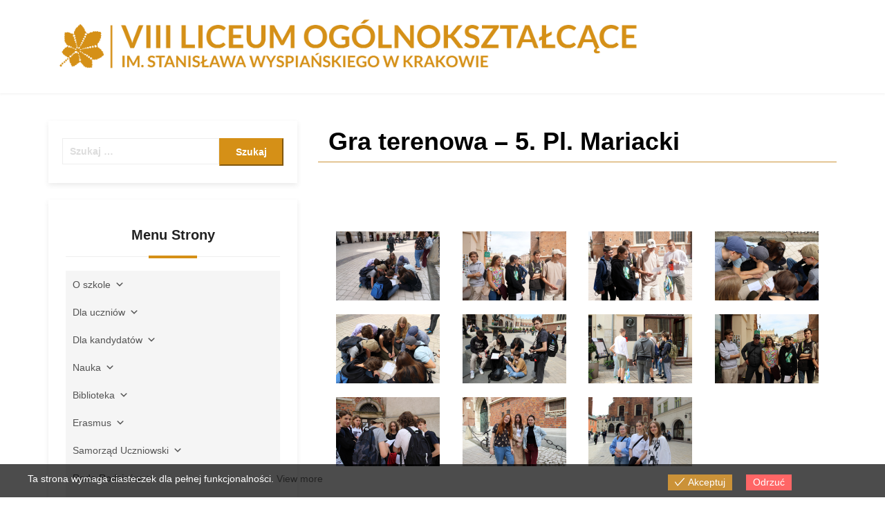

--- FILE ---
content_type: text/html; charset=UTF-8
request_url: https://www.viii-lo.krakow.pl/gra-terenowa-5-pl-mariacki/
body_size: 412100
content:

<!DOCTYPE html>
<html lang="pl-PL">
<head>
<meta charset="UTF-8">
<meta name="viewport" content="width=device-width, initial-scale=1">
<link rel="profile" href="http://gmpg.org/xfn/11">

<title>Gra terenowa &#8211; 5. Pl. Mariacki &#8211; VIII LICEUM OGÓLNOKSZTAŁCĄCE</title>
<meta name='robots' content='max-image-preview:large' />
<link rel="alternate" type="application/rss+xml" title="VIII LICEUM OGÓLNOKSZTAŁCĄCE &raquo; Kanał z wpisami" href="https://www.viii-lo.krakow.pl/feed/" />
<link rel="alternate" type="application/rss+xml" title="VIII LICEUM OGÓLNOKSZTAŁCĄCE &raquo; Kanał z komentarzami" href="https://www.viii-lo.krakow.pl/comments/feed/" />
<link rel="alternate" title="oEmbed (JSON)" type="application/json+oembed" href="https://www.viii-lo.krakow.pl/wp-json/oembed/1.0/embed?url=https%3A%2F%2Fwww.viii-lo.krakow.pl%2Fgra-terenowa-5-pl-mariacki%2F" />
<link rel="alternate" title="oEmbed (XML)" type="text/xml+oembed" href="https://www.viii-lo.krakow.pl/wp-json/oembed/1.0/embed?url=https%3A%2F%2Fwww.viii-lo.krakow.pl%2Fgra-terenowa-5-pl-mariacki%2F&#038;format=xml" />
<style id='wp-img-auto-sizes-contain-inline-css' type='text/css'>
img:is([sizes=auto i],[sizes^="auto," i]){contain-intrinsic-size:3000px 1500px}
/*# sourceURL=wp-img-auto-sizes-contain-inline-css */
</style>
<style id='wp-emoji-styles-inline-css' type='text/css'>

	img.wp-smiley, img.emoji {
		display: inline !important;
		border: none !important;
		box-shadow: none !important;
		height: 1em !important;
		width: 1em !important;
		margin: 0 0.07em !important;
		vertical-align: -0.1em !important;
		background: none !important;
		padding: 0 !important;
	}
/*# sourceURL=wp-emoji-styles-inline-css */
</style>
<style id='wp-block-library-inline-css' type='text/css'>
:root{--wp-block-synced-color:#7a00df;--wp-block-synced-color--rgb:122,0,223;--wp-bound-block-color:var(--wp-block-synced-color);--wp-editor-canvas-background:#ddd;--wp-admin-theme-color:#007cba;--wp-admin-theme-color--rgb:0,124,186;--wp-admin-theme-color-darker-10:#006ba1;--wp-admin-theme-color-darker-10--rgb:0,107,160.5;--wp-admin-theme-color-darker-20:#005a87;--wp-admin-theme-color-darker-20--rgb:0,90,135;--wp-admin-border-width-focus:2px}@media (min-resolution:192dpi){:root{--wp-admin-border-width-focus:1.5px}}.wp-element-button{cursor:pointer}:root .has-very-light-gray-background-color{background-color:#eee}:root .has-very-dark-gray-background-color{background-color:#313131}:root .has-very-light-gray-color{color:#eee}:root .has-very-dark-gray-color{color:#313131}:root .has-vivid-green-cyan-to-vivid-cyan-blue-gradient-background{background:linear-gradient(135deg,#00d084,#0693e3)}:root .has-purple-crush-gradient-background{background:linear-gradient(135deg,#34e2e4,#4721fb 50%,#ab1dfe)}:root .has-hazy-dawn-gradient-background{background:linear-gradient(135deg,#faaca8,#dad0ec)}:root .has-subdued-olive-gradient-background{background:linear-gradient(135deg,#fafae1,#67a671)}:root .has-atomic-cream-gradient-background{background:linear-gradient(135deg,#fdd79a,#004a59)}:root .has-nightshade-gradient-background{background:linear-gradient(135deg,#330968,#31cdcf)}:root .has-midnight-gradient-background{background:linear-gradient(135deg,#020381,#2874fc)}:root{--wp--preset--font-size--normal:16px;--wp--preset--font-size--huge:42px}.has-regular-font-size{font-size:1em}.has-larger-font-size{font-size:2.625em}.has-normal-font-size{font-size:var(--wp--preset--font-size--normal)}.has-huge-font-size{font-size:var(--wp--preset--font-size--huge)}.has-text-align-center{text-align:center}.has-text-align-left{text-align:left}.has-text-align-right{text-align:right}.has-fit-text{white-space:nowrap!important}#end-resizable-editor-section{display:none}.aligncenter{clear:both}.items-justified-left{justify-content:flex-start}.items-justified-center{justify-content:center}.items-justified-right{justify-content:flex-end}.items-justified-space-between{justify-content:space-between}.screen-reader-text{border:0;clip-path:inset(50%);height:1px;margin:-1px;overflow:hidden;padding:0;position:absolute;width:1px;word-wrap:normal!important}.screen-reader-text:focus{background-color:#ddd;clip-path:none;color:#444;display:block;font-size:1em;height:auto;left:5px;line-height:normal;padding:15px 23px 14px;text-decoration:none;top:5px;width:auto;z-index:100000}html :where(.has-border-color){border-style:solid}html :where([style*=border-top-color]){border-top-style:solid}html :where([style*=border-right-color]){border-right-style:solid}html :where([style*=border-bottom-color]){border-bottom-style:solid}html :where([style*=border-left-color]){border-left-style:solid}html :where([style*=border-width]){border-style:solid}html :where([style*=border-top-width]){border-top-style:solid}html :where([style*=border-right-width]){border-right-style:solid}html :where([style*=border-bottom-width]){border-bottom-style:solid}html :where([style*=border-left-width]){border-left-style:solid}html :where(img[class*=wp-image-]){height:auto;max-width:100%}:where(figure){margin:0 0 1em}html :where(.is-position-sticky){--wp-admin--admin-bar--position-offset:var(--wp-admin--admin-bar--height,0px)}@media screen and (max-width:600px){html :where(.is-position-sticky){--wp-admin--admin-bar--position-offset:0px}}

/*# sourceURL=wp-block-library-inline-css */
</style><style id='global-styles-inline-css' type='text/css'>
:root{--wp--preset--aspect-ratio--square: 1;--wp--preset--aspect-ratio--4-3: 4/3;--wp--preset--aspect-ratio--3-4: 3/4;--wp--preset--aspect-ratio--3-2: 3/2;--wp--preset--aspect-ratio--2-3: 2/3;--wp--preset--aspect-ratio--16-9: 16/9;--wp--preset--aspect-ratio--9-16: 9/16;--wp--preset--color--black: #000000;--wp--preset--color--cyan-bluish-gray: #abb8c3;--wp--preset--color--white: #ffffff;--wp--preset--color--pale-pink: #f78da7;--wp--preset--color--vivid-red: #cf2e2e;--wp--preset--color--luminous-vivid-orange: #ff6900;--wp--preset--color--luminous-vivid-amber: #fcb900;--wp--preset--color--light-green-cyan: #7bdcb5;--wp--preset--color--vivid-green-cyan: #00d084;--wp--preset--color--pale-cyan-blue: #8ed1fc;--wp--preset--color--vivid-cyan-blue: #0693e3;--wp--preset--color--vivid-purple: #9b51e0;--wp--preset--gradient--vivid-cyan-blue-to-vivid-purple: linear-gradient(135deg,rgb(6,147,227) 0%,rgb(155,81,224) 100%);--wp--preset--gradient--light-green-cyan-to-vivid-green-cyan: linear-gradient(135deg,rgb(122,220,180) 0%,rgb(0,208,130) 100%);--wp--preset--gradient--luminous-vivid-amber-to-luminous-vivid-orange: linear-gradient(135deg,rgb(252,185,0) 0%,rgb(255,105,0) 100%);--wp--preset--gradient--luminous-vivid-orange-to-vivid-red: linear-gradient(135deg,rgb(255,105,0) 0%,rgb(207,46,46) 100%);--wp--preset--gradient--very-light-gray-to-cyan-bluish-gray: linear-gradient(135deg,rgb(238,238,238) 0%,rgb(169,184,195) 100%);--wp--preset--gradient--cool-to-warm-spectrum: linear-gradient(135deg,rgb(74,234,220) 0%,rgb(151,120,209) 20%,rgb(207,42,186) 40%,rgb(238,44,130) 60%,rgb(251,105,98) 80%,rgb(254,248,76) 100%);--wp--preset--gradient--blush-light-purple: linear-gradient(135deg,rgb(255,206,236) 0%,rgb(152,150,240) 100%);--wp--preset--gradient--blush-bordeaux: linear-gradient(135deg,rgb(254,205,165) 0%,rgb(254,45,45) 50%,rgb(107,0,62) 100%);--wp--preset--gradient--luminous-dusk: linear-gradient(135deg,rgb(255,203,112) 0%,rgb(199,81,192) 50%,rgb(65,88,208) 100%);--wp--preset--gradient--pale-ocean: linear-gradient(135deg,rgb(255,245,203) 0%,rgb(182,227,212) 50%,rgb(51,167,181) 100%);--wp--preset--gradient--electric-grass: linear-gradient(135deg,rgb(202,248,128) 0%,rgb(113,206,126) 100%);--wp--preset--gradient--midnight: linear-gradient(135deg,rgb(2,3,129) 0%,rgb(40,116,252) 100%);--wp--preset--font-size--small: 13px;--wp--preset--font-size--medium: 20px;--wp--preset--font-size--large: 36px;--wp--preset--font-size--x-large: 42px;--wp--preset--spacing--20: 0.44rem;--wp--preset--spacing--30: 0.67rem;--wp--preset--spacing--40: 1rem;--wp--preset--spacing--50: 1.5rem;--wp--preset--spacing--60: 2.25rem;--wp--preset--spacing--70: 3.38rem;--wp--preset--spacing--80: 5.06rem;--wp--preset--shadow--natural: 6px 6px 9px rgba(0, 0, 0, 0.2);--wp--preset--shadow--deep: 12px 12px 50px rgba(0, 0, 0, 0.4);--wp--preset--shadow--sharp: 6px 6px 0px rgba(0, 0, 0, 0.2);--wp--preset--shadow--outlined: 6px 6px 0px -3px rgb(255, 255, 255), 6px 6px rgb(0, 0, 0);--wp--preset--shadow--crisp: 6px 6px 0px rgb(0, 0, 0);}:where(.is-layout-flex){gap: 0.5em;}:where(.is-layout-grid){gap: 0.5em;}body .is-layout-flex{display: flex;}.is-layout-flex{flex-wrap: wrap;align-items: center;}.is-layout-flex > :is(*, div){margin: 0;}body .is-layout-grid{display: grid;}.is-layout-grid > :is(*, div){margin: 0;}:where(.wp-block-columns.is-layout-flex){gap: 2em;}:where(.wp-block-columns.is-layout-grid){gap: 2em;}:where(.wp-block-post-template.is-layout-flex){gap: 1.25em;}:where(.wp-block-post-template.is-layout-grid){gap: 1.25em;}.has-black-color{color: var(--wp--preset--color--black) !important;}.has-cyan-bluish-gray-color{color: var(--wp--preset--color--cyan-bluish-gray) !important;}.has-white-color{color: var(--wp--preset--color--white) !important;}.has-pale-pink-color{color: var(--wp--preset--color--pale-pink) !important;}.has-vivid-red-color{color: var(--wp--preset--color--vivid-red) !important;}.has-luminous-vivid-orange-color{color: var(--wp--preset--color--luminous-vivid-orange) !important;}.has-luminous-vivid-amber-color{color: var(--wp--preset--color--luminous-vivid-amber) !important;}.has-light-green-cyan-color{color: var(--wp--preset--color--light-green-cyan) !important;}.has-vivid-green-cyan-color{color: var(--wp--preset--color--vivid-green-cyan) !important;}.has-pale-cyan-blue-color{color: var(--wp--preset--color--pale-cyan-blue) !important;}.has-vivid-cyan-blue-color{color: var(--wp--preset--color--vivid-cyan-blue) !important;}.has-vivid-purple-color{color: var(--wp--preset--color--vivid-purple) !important;}.has-black-background-color{background-color: var(--wp--preset--color--black) !important;}.has-cyan-bluish-gray-background-color{background-color: var(--wp--preset--color--cyan-bluish-gray) !important;}.has-white-background-color{background-color: var(--wp--preset--color--white) !important;}.has-pale-pink-background-color{background-color: var(--wp--preset--color--pale-pink) !important;}.has-vivid-red-background-color{background-color: var(--wp--preset--color--vivid-red) !important;}.has-luminous-vivid-orange-background-color{background-color: var(--wp--preset--color--luminous-vivid-orange) !important;}.has-luminous-vivid-amber-background-color{background-color: var(--wp--preset--color--luminous-vivid-amber) !important;}.has-light-green-cyan-background-color{background-color: var(--wp--preset--color--light-green-cyan) !important;}.has-vivid-green-cyan-background-color{background-color: var(--wp--preset--color--vivid-green-cyan) !important;}.has-pale-cyan-blue-background-color{background-color: var(--wp--preset--color--pale-cyan-blue) !important;}.has-vivid-cyan-blue-background-color{background-color: var(--wp--preset--color--vivid-cyan-blue) !important;}.has-vivid-purple-background-color{background-color: var(--wp--preset--color--vivid-purple) !important;}.has-black-border-color{border-color: var(--wp--preset--color--black) !important;}.has-cyan-bluish-gray-border-color{border-color: var(--wp--preset--color--cyan-bluish-gray) !important;}.has-white-border-color{border-color: var(--wp--preset--color--white) !important;}.has-pale-pink-border-color{border-color: var(--wp--preset--color--pale-pink) !important;}.has-vivid-red-border-color{border-color: var(--wp--preset--color--vivid-red) !important;}.has-luminous-vivid-orange-border-color{border-color: var(--wp--preset--color--luminous-vivid-orange) !important;}.has-luminous-vivid-amber-border-color{border-color: var(--wp--preset--color--luminous-vivid-amber) !important;}.has-light-green-cyan-border-color{border-color: var(--wp--preset--color--light-green-cyan) !important;}.has-vivid-green-cyan-border-color{border-color: var(--wp--preset--color--vivid-green-cyan) !important;}.has-pale-cyan-blue-border-color{border-color: var(--wp--preset--color--pale-cyan-blue) !important;}.has-vivid-cyan-blue-border-color{border-color: var(--wp--preset--color--vivid-cyan-blue) !important;}.has-vivid-purple-border-color{border-color: var(--wp--preset--color--vivid-purple) !important;}.has-vivid-cyan-blue-to-vivid-purple-gradient-background{background: var(--wp--preset--gradient--vivid-cyan-blue-to-vivid-purple) !important;}.has-light-green-cyan-to-vivid-green-cyan-gradient-background{background: var(--wp--preset--gradient--light-green-cyan-to-vivid-green-cyan) !important;}.has-luminous-vivid-amber-to-luminous-vivid-orange-gradient-background{background: var(--wp--preset--gradient--luminous-vivid-amber-to-luminous-vivid-orange) !important;}.has-luminous-vivid-orange-to-vivid-red-gradient-background{background: var(--wp--preset--gradient--luminous-vivid-orange-to-vivid-red) !important;}.has-very-light-gray-to-cyan-bluish-gray-gradient-background{background: var(--wp--preset--gradient--very-light-gray-to-cyan-bluish-gray) !important;}.has-cool-to-warm-spectrum-gradient-background{background: var(--wp--preset--gradient--cool-to-warm-spectrum) !important;}.has-blush-light-purple-gradient-background{background: var(--wp--preset--gradient--blush-light-purple) !important;}.has-blush-bordeaux-gradient-background{background: var(--wp--preset--gradient--blush-bordeaux) !important;}.has-luminous-dusk-gradient-background{background: var(--wp--preset--gradient--luminous-dusk) !important;}.has-pale-ocean-gradient-background{background: var(--wp--preset--gradient--pale-ocean) !important;}.has-electric-grass-gradient-background{background: var(--wp--preset--gradient--electric-grass) !important;}.has-midnight-gradient-background{background: var(--wp--preset--gradient--midnight) !important;}.has-small-font-size{font-size: var(--wp--preset--font-size--small) !important;}.has-medium-font-size{font-size: var(--wp--preset--font-size--medium) !important;}.has-large-font-size{font-size: var(--wp--preset--font-size--large) !important;}.has-x-large-font-size{font-size: var(--wp--preset--font-size--x-large) !important;}
/*# sourceURL=global-styles-inline-css */
</style>

<style id='classic-theme-styles-inline-css' type='text/css'>
/*! This file is auto-generated */
.wp-block-button__link{color:#fff;background-color:#32373c;border-radius:9999px;box-shadow:none;text-decoration:none;padding:calc(.667em + 2px) calc(1.333em + 2px);font-size:1.125em}.wp-block-file__button{background:#32373c;color:#fff;text-decoration:none}
/*# sourceURL=/wp-includes/css/classic-themes.min.css */
</style>
<link rel='stylesheet' id='eu-cookies-bar-icons-css' href='https://www.viii-lo.krakow.pl/wp-content/plugins/eu-cookies-bar/css/eu-cookies-bar-icons.css?ver=1.0.3.9' type='text/css' media='all' />
<link rel='stylesheet' id='eu-cookies-bar-style-css' href='https://www.viii-lo.krakow.pl/wp-content/plugins/eu-cookies-bar/css/eu-cookies-bar.css?ver=1.0.3.9' type='text/css' media='all' />
<style id='eu-cookies-bar-style-inline-css' type='text/css'>
.eu-cookies-bar-cookies-bar-wrap{font-size:14px;color:#ffffff;background:rgba(0,0,0,0.7);}.eu-cookies-bar-cookies-bar-button-accept{color:#ffffff;background:#cb9238;}.eu-cookies-bar-cookies-bar-button-decline{color:#ffffff;background:#ff6666;}
/*# sourceURL=eu-cookies-bar-style-inline-css */
</style>
<link rel='stylesheet' id='megamenu-css' href='https://www.viii-lo.krakow.pl/wp-content/uploads/maxmegamenu/style.css?ver=900891' type='text/css' media='all' />
<link rel='stylesheet' id='dashicons-css' href='https://www.viii-lo.krakow.pl/wp-includes/css/dashicons.min.css?ver=6.9' type='text/css' media='all' />
<link rel='stylesheet' id='animate-css' href='https://www.viii-lo.krakow.pl/wp-content/themes/hostzine/dist/css/animate.css?ver=3.5.1' type='text/css' media='all' />
<link rel='stylesheet' id='bootstrap-css' href='https://www.viii-lo.krakow.pl/wp-content/themes/hostzine/dist/css/bootstrap.css?ver=3.3.7' type='text/css' media='all' />
<link rel='stylesheet' id='font-awesome-css' href='https://www.viii-lo.krakow.pl/wp-content/plugins/elementor/assets/lib/font-awesome/css/font-awesome.min.css?ver=4.7.0' type='text/css' media='all' />
<link rel='stylesheet' id='owl-carousel-css' href='https://www.viii-lo.krakow.pl/wp-content/themes/hostzine/dist/css/owl.carousel.css?ver=2.2.1' type='text/css' media='all' />
<link rel='stylesheet' id='hostzine-style-css' href='https://www.viii-lo.krakow.pl/wp-content/themes/hostzine/style.css?ver=6.9' type='text/css' media='all' />
<link rel='stylesheet' id='hostzine-main-style-css' href='https://www.viii-lo.krakow.pl/wp-content/themes/hostzine/dist/css/style.css?ver=2.0' type='text/css' media='all' />
<link rel='stylesheet' id='elementor-icons-css' href='https://www.viii-lo.krakow.pl/wp-content/plugins/elementor/assets/lib/eicons/css/elementor-icons.min.css?ver=5.11.0' type='text/css' media='all' />
<link rel='stylesheet' id='elementor-animations-css' href='https://www.viii-lo.krakow.pl/wp-content/plugins/elementor/assets/lib/animations/animations.min.css?ver=3.2.0' type='text/css' media='all' />
<link rel='stylesheet' id='elementor-frontend-css' href='https://www.viii-lo.krakow.pl/wp-content/plugins/elementor/assets/css/frontend.min.css?ver=3.2.0' type='text/css' media='all' />
<link rel='stylesheet' id='elementor-post-13-css' href='https://www.viii-lo.krakow.pl/wp-content/uploads/elementor/css/post-13.css?ver=1684939973' type='text/css' media='all' />
<link rel='stylesheet' id='elementor-pro-css' href='https://www.viii-lo.krakow.pl/wp-content/plugins/elementor-pro/assets/css/frontend.min.css?ver=3.3.1' type='text/css' media='all' />
<link rel='stylesheet' id='font-awesome-5-all-css' href='https://www.viii-lo.krakow.pl/wp-content/plugins/elementor/assets/lib/font-awesome/css/all.min.css?ver=3.2.0' type='text/css' media='all' />
<link rel='stylesheet' id='font-awesome-4-shim-css' href='https://www.viii-lo.krakow.pl/wp-content/plugins/elementor/assets/lib/font-awesome/css/v4-shims.min.css?ver=3.2.0' type='text/css' media='all' />
<link rel='stylesheet' id='elementor-global-css' href='https://www.viii-lo.krakow.pl/wp-content/uploads/elementor/css/global.css?ver=1684939974' type='text/css' media='all' />
<link rel='stylesheet' id='elementor-post-29229-css' href='https://www.viii-lo.krakow.pl/wp-content/uploads/elementor/css/post-29229.css?ver=1684998808' type='text/css' media='all' />
<link rel='stylesheet' id='nextgen_widgets_style-css' href='https://www.viii-lo.krakow.pl/wp-content/plugins/nextgen-gallery/products/photocrati_nextgen/modules/widget/static/widgets.css?ver=3.12' type='text/css' media='all' />
<link rel='stylesheet' id='nextgen_basic_thumbnails_style-css' href='https://www.viii-lo.krakow.pl/wp-content/plugins/nextgen-gallery/products/photocrati_nextgen/modules/nextgen_basic_gallery/static/thumbnails/nextgen_basic_thumbnails.css?ver=3.12' type='text/css' media='all' />
<link rel='stylesheet' id='nextgen_basic_slideshow_style-css' href='https://www.viii-lo.krakow.pl/wp-content/plugins/nextgen-gallery/products/photocrati_nextgen/modules/nextgen_basic_gallery/static/slideshow/ngg_basic_slideshow.css?ver=3.12' type='text/css' media='all' />
<script type="text/javascript" src="https://www.viii-lo.krakow.pl/wp-includes/js/jquery/jquery.min.js?ver=3.7.1" id="jquery-core-js"></script>
<script type="text/javascript" src="https://www.viii-lo.krakow.pl/wp-includes/js/jquery/jquery-migrate.min.js?ver=3.4.1" id="jquery-migrate-js"></script>
<script type="text/javascript" id="eu-cookies-bar-script-js-extra">
/* <![CDATA[ */
var eu_cookies_bar_params = {"cookies_bar_on_close":"none","cookies_bar_on_scroll":"none","cookies_bar_on_page_redirect":"none","block_until_accept":"1","strictly_necessary":["wordpress_test_cookie"],"strictly_necessary_family":["wp-settings","wordpress_logged_in","wp_woocommerce_session","woocommerce"],"expire_time":"1783752136","cookiepath":"/","user_cookies_settings_enable":""};
//# sourceURL=eu-cookies-bar-script-js-extra
/* ]]> */
</script>
<script type="text/javascript" src="https://www.viii-lo.krakow.pl/wp-content/plugins/eu-cookies-bar/js/eu-cookies-bar.js?ver=6.9" id="eu-cookies-bar-script-js"></script>
<script type="text/javascript" src="https://www.viii-lo.krakow.pl/wp-content/plugins/elementor/assets/lib/font-awesome/js/v4-shims.min.js?ver=3.2.0" id="font-awesome-4-shim-js"></script>
<link rel="https://api.w.org/" href="https://www.viii-lo.krakow.pl/wp-json/" /><link rel="alternate" title="JSON" type="application/json" href="https://www.viii-lo.krakow.pl/wp-json/wp/v2/pages/29229" /><link rel="EditURI" type="application/rsd+xml" title="RSD" href="https://www.viii-lo.krakow.pl/xmlrpc.php?rsd" />
<meta name="generator" content="WordPress 6.9" />
<link rel="canonical" href="https://www.viii-lo.krakow.pl/gra-terenowa-5-pl-mariacki/" />
<link rel='shortlink' href='https://www.viii-lo.krakow.pl/?p=29229' />
<meta name="framework" content="Redux 4.1.29" />

<style >

	 
		/* --- scrollTop -- */ 
		#scrollTop{
			background-color: #d59017;
			border-color: #d59017;
		}
		#scrollTop:hover{
			background-color: #d5901785;
			border-color: #d5901785;
		}
		

			#scrollTop {
		    border-radius: 100%;
		}
	
		
			@media (max-width: 767px) {
		 #scrollTop.show{
		 	display:none !important;
		 }
		}
	
			/* --- Default and custom fonts -- */ 
		body, .navbar-nav > li > a{
		 	font-family: 'Roboto', sans-serif;
			font-size: 16px;
		}
		.h1,.h2,.h3,.h4,.h5,.h5, .h6, h1, h2, h3, h4, h5, h6{
			 font-family: 'Poppins', sans-serif;
		}
	
	
	
	
	/* --- Header top -- */ 
		
	
	 
		/* --- Header -- */ 
		.site-header, .site-header:before{
			background-color: #d59017;
		}
	
	/* --- Menu -- */ 
			.navbar-v1{
			background-color: #ffffff;
		}
				.customize-support .navbar-v1 .navbar-nav > li > a{
			color: #d59017;
		}
	
			.hostzine-current-menu-item > a, .navbar-nav > li.current-menu-parent .sub-menu > .current-menu-item > a, .customize-support .navbar-v1 .navbar-nav > li > a:hover, .navbar-v1 .navbar-nav > li:hover > ul.sub-menu li:hover a, .nav > li > a:hover{
			color: #8e5801 !important;
		}
	
			#tx-trigger-effects button, #menu-1 ul li a, #menu-1 .menu-item-has-children .sub-menu, #menu-1{
			background-color: #d59017;
		}
	
	 
	/* --- wefroms -- */ 
	.contact-form ul.wpuf-form .wpuf-submit input[type=submit]{
		background-color: #d59017;
		border: 2px solid #d59017 !important;
	}
	.contact-form ul.wpuf-form .wpuf-submit input[type=submit]:hover{
		color: #d59017;
	}
	ul.wpuf-form li .wpuf-fields input[type=text]:focus, ul.wpuf-form li .wpuf-fields input[type=password]:focus, ul.wpuf-form li .wpuf-fields input[type=email]:focus, ul.wpuf-form li .wpuf-fields input[type=url]:focus, ul.wpuf-form li .wpuf-fields input[type=number]:focus, ul.wpuf-form li .wpuf-fields textarea:focus{
			outline-color: #d59017;
		    border-color: #d59017;
	}
	
	/* --- Blog -- */ 
	 
	.main-post .post-content-wapper .entry-title a:hover, .main-post.has-post-thumbnail .entry-title a:hover, .single-post .related-post .entry-header .entry-title a:hover, .main-post .post-content-wapper .entry-meta .post-cat ul > li a:hover, .main-post .post-content-wapper .entry-meta .post-date a:hover, .hostzine-pagination a.page-numbers:hover, .hostzine-pagination span.page-numbers.dots:hover{
		color: #d59017;
	}
	
	 
	.main-post.has-post-thumbnail .post-content-wapper .entry-meta .post-cat ul > li a:hover, .main-post.has-post-thumbnail .post-content-wapper .entry-meta .post-date a:hover, .single-post .entry-meta .post-cat a:hover, .single-post .entry-meta .post-author a:hover, .single-post .entry-meta .post-date a:hover, .single-post .post-tags a:hover{
		color: #d59017;
	}
		

	 
	.site-main .comment-navigation .nav-previous a:hover, .site-main .posts-navigation .nav-previous a:hover, .site-main .post-navigation .nav-previous a:hover, .site-main .comment-navigation .nav-next a:hover, .site-main .posts-navigation .nav-next a:hover, .site-main .post-navigation .nav-next a:hover{
		color: #d59017;
	}
	
	 
	.main-post .entry-footer .readmore .btn-blog:hover, .hostzine-pagination .current, .comments-area .comment-content:before, .pingback .edit-link a:hover{
		background-color: #d59017;
	}
	
	 
	.main-post .entry-footer .readmore .btn-blog:hover{
		border-color: #d59017;
	}
	
	 
	.main-post.has-post-thumbnail .hostzine-post-img .post-thumbnail .post-triangle, .single-post .post-thumbnail .post-triangle{
		border-right-color: #d59017;
	}
	
	 
	.main-post .entry-header .sticky-post .post-round, .single-post .sticky-post .post-round{
		border-left-color: #d59017;
	}
	
	 
	/* --- WHMCS -- */ 
		#bridge .navbar-main, #bridge .navbar-default .navbar-collapse, #bridge .navbar-default .navbar-form, #bridge .btn-warning, #bridge .btn-info, #bridge .home-shortcuts, #bridge .label-warning, #bridge .dropdown-menu>li>a:focus, #bridge .navbar-main .dropdown-menu>li>a:hover{
			background-color: #d59017 !important;
		}
		#bridge .navbar-default .navbar-collapse, #bridge .navbar-default .navbar-form, #bridge .btn-warning, #bridge .btn-info, #bridge section#footer p{
			border-color: #d59017 !important;
		}
	
	 
		/* --- Sidebar -- */ 
	.widget-area .widget a:hover, .widget-area .widget .tagcloud a:hover{
		color: #d59017;
	}
		

	 
	.widget-area .widget .widget-title:before, input[type="button"], input[type="reset"], input[type="submit"], .footer .widget_calendar thead > tr, .mc4wp-form-fields input[type="button"], .mc4wp-form-fields input[type="reset"], .mc4wp-form-fields input[type="submit"]{
		background-color: #d59017;
	}
		

	 
	#wp-calendar caption, #wp-calendar tfoot tr a, #wp-calendar td#today, #wp-calendar tbody td a, .footer .widget_calendar #wp-calendar td#today{
		color: #d59017;
	}
		
	 
	#wp-calendar td#today, input[type="button"], input[type="reset"], input[type="submit"], input[type="text"]:focus, input[type="email"]:focus, input[type="url"]:focus, input[type="password"]:focus, input[type="search"]:focus, input[type="number"]:focus, input[type="tel"]:focus, input[type="range"]:focus, input[type="date"]:focus, input[type="month"]:focus, input[type="week"]:focus, input[type="time"]:focus, input[type="datetime"]:focus, input[type="datetime-local"]:focus, input[type="color"]:focus, textarea:focus, .footer .widget_calendar #wp-calendar td#today, .mc4wp-form-fields input[type="button"], .mc4wp-form-fields input[type="reset"], .mc4wp-form-fields input[type="submit"]{
		border-color: #d59017;
	}
		
	 
	input[type="button"]:hover, input[type="reset"]:hover, input[type="submit"]:hover, .mc4wp-form-fields input[type="button"]:hover, .mc4wp-form-fields input[type="reset"]:hover, .mc4wp-form-fields input[type="submit"]:hover{
		background-color: #d5901780;
		border-color: #d5901780;
	}
		
	 
	.comments-area .comment-respond input[type="text"]:focus, .comments-area .comment-respond input[type="email"]:focus, .comments-area .comment-respond input[type="url"]:focus, .comments-area .comment-respond input[type="password"]:focus, .comments-area .comment-respond input[type="search"]:focus, .comments-area .comment-respond input[type="number"]:focus, .comments-area .comment-respond input[type="tel"]:focus, .comments-area .comment-respond input[type="range"]:focus, .comments-area .comment-respond input[type="date"]:focus, .comments-area .comment-respond input[type="month"]:focus, .comments-area .comment-respond input[type="week"]:focus, .comments-area .comment-respond input[type="time"]:focus, .comments-area .comment-respond input[type="datetime"]:focus, .comments-area .comment-respond input[type="datetime-local"]:focus, .comments-area .comment-respond input[type="color"]:focus, .comments-area .comment-respond textarea:focus{
		border-color: #d59017;
		outline-color: #d59017;
	}
	
	 
		/* --- Footer -- */ 
		.footer .widget .menu li a:hover, .footer .widget ul li a:hover, .footer .widget a.rsswidget, .footer .tagcloud a:hover{
			color: #d59017;
		}
	
		

	
	
		

	
	


</style>
		<style type="text/css" id="wp-custom-css">
			.navbar-collapse.collapse {
    margin-top: 70px;
}

.navbar-right {
    float: left !important;
	margin-left: -15px;
}		</style>
		<style id="hostzine_options-dynamic-css" title="dynamic-css" class="redux-options-output">.navbar-default .navbar-nav > li > a, .hostzine-header-2 .login-reg span a{color:#d59017;}.hostzine-header-2 .login-reg:before{background:#d59017;}</style><style type="text/css">/** Mega Menu CSS: fs **/</style>
</head>

<body class="wp-singular page-template-default page page-id-29229 wp-embed-responsive wp-theme-hostzine mega-menu-max-mega-menu-1 group-blog elementor-default elementor-kit-13 elementor-page elementor-page-29229">


<div id="tx-site-container" class="tx-site-container">

    <nav class="tx-menu tx-effect-1" id="menu-1">
        <button class="close-button" id="close-button"></button>
        <div class="menu"><ul>
<li class="page_item page-item-34443"><a href="https://www.viii-lo.krakow.pl/antygona/">&#8220;Antygona&#8221;</a></li>
<li class="page_item page-item-24415"><a href="https://www.viii-lo.krakow.pl/czytaj-z-nami-rezultaty/">&#8220;Czytaj z nami&#8221; &#8211; rezultaty</a></li>
<li class="page_item page-item-25364"><a href="https://www.viii-lo.krakow.pl/dziady-w-auli/">&#8220;Dziady&#8221; w auli</a></li>
<li class="page_item page-item-22727"><a href="https://www.viii-lo.krakow.pl/dzien-nauczyciela-5/">&#8220;Dzień Nauczyciela&#8221;</a></li>
<li class="page_item page-item-22638"><a href="https://www.viii-lo.krakow.pl/migaj-w-mig-2/">&#8220;Migaj w mig&#8221;</a></li>
<li class="page_item page-item-27574"><a href="https://www.viii-lo.krakow.pl/nocne-kolko-biologiczne/">&#8220;Nocne&#8221; Kółko biologiczne</a></li>
<li class="page_item page-item-32810"><a href="https://www.viii-lo.krakow.pl/szlachetna-paczka-2024/">&#8220;Szlachetna paczka&#8221; 2024</a></li>
<li class="page_item page-item-30005"><a href="https://www.viii-lo.krakow.pl/szlakiem-wyspianskiego-2023/">&#8220;Szlakiem Wyspiańskiego&#8221; (wrzesień 2023)</a></li>
<li class="page_item page-item-30026"><a href="https://www.viii-lo.krakow.pl/szlakiem-wyspianskiego-wrzesien-2023-1-odprawa-w-szkole/">&#8220;Szlakiem Wyspiańskiego&#8221; Wrzesień 2023: 1. Odprawa w szkole</a></li>
<li class="page_item page-item-22976"><a href="https://www.viii-lo.krakow.pl/widowisko-dumy-i-radosci/">&#8220;Widowisko dumy i radości&#8221;</a></li>
<li class="page_item page-item-30034"><a href="https://www.viii-lo.krakow.pl/szlakiem-wyspianskiego-wrzesien-2023-2-skalka/">“Szlakiem Wyspiańskiego” Wrzesień 2023: 2. Skałka</a></li>
<li class="page_item page-item-30055"><a href="https://www.viii-lo.krakow.pl/szlakiem-wyspianskiego-wrzesien-2023-3-planty/">“Szlakiem Wyspiańskiego” Wrzesień 2023: 3. Planty</a></li>
<li class="page_item page-item-30086"><a href="https://www.viii-lo.krakow.pl/szlakiem-wyspianskiego-wrzesien-2023-4-plac-szczepanski/">“Szlakiem Wyspiańskiego” Wrzesień 2023: 4. Plac Szczepański</a></li>
<li class="page_item page-item-30118"><a href="https://www.viii-lo.krakow.pl/szlakiem-wyspianskiego-wrzesien-2023-5-plac-mariacki/">“Szlakiem Wyspiańskiego” Wrzesień 2023: 5. Plac Mariacki</a></li>
<li class="page_item page-item-30144"><a href="https://www.viii-lo.krakow.pl/szlakiem-wyspianskiego-wrzesien-2023-6-plac-matejki/">“Szlakiem Wyspiańskiego” Wrzesień 2023: 6. Plac Matejki</a></li>
<li class="page_item page-item-30217"><a href="https://www.viii-lo.krakow.pl/szlakiem-wyspianskiego-wrzesien-2023-7-teatr-slowackiego/">“Szlakiem Wyspiańskiego” Wrzesień 2023: 7. Teatr Słowackiego</a></li>
<li class="page_item page-item-30233"><a href="https://www.viii-lo.krakow.pl/szlakiem-wyspianskiego-wrzesien-2023-8-elementy-strojow-z-epoki/">“Szlakiem Wyspiańskiego” Wrzesień 2023: 8. Elementy strojów &#8220;z epoki&#8221;</a></li>
<li class="page_item page-item-32597"><a href="https://www.viii-lo.krakow.pl/1-koniec-2023-24/">1. Koniec 2023/24</a></li>
<li class="page_item page-item-32012"><a href="https://www.viii-lo.krakow.pl/1-luty-2024-przygotowania/">1. Luty 2024 &#8211; Przygotowania</a></li>
<li class="page_item page-item-20141"><a href="https://www.viii-lo.krakow.pl/1-slubowanie-2019-uczestnicy/">1. Ślubowanie 2019 &#8211; uczestnicy</a></li>
<li class="page_item page-item-22924"><a href="https://www.viii-lo.krakow.pl/13-grudnia/">13 grudnia</a></li>
<li class="page_item page-item-32021"><a href="https://www.viii-lo.krakow.pl/2-luty-2024-otwarcie-spotkania-bufet-miedzynarodowy/">2. Luty 2024 &#8211; Otwarcie spotkania, bufet międzynarodowy</a></li>
<li class="page_item page-item-32624"><a href="https://www.viii-lo.krakow.pl/2-najlepsi-2023-24/">2. Najlepsi 2023/24</a></li>
<li class="page_item page-item-20170"><a href="https://www.viii-lo.krakow.pl/2-slubowanie-teatr/">2. Ślubowanie &#8211; teatr</a></li>
<li class="page_item page-item-31494"><a href="https://www.viii-lo.krakow.pl/2023-2024-zadbaj-o-swoj-mozg/">2023-2024 &#8220;Zadbaj o swój mózg!&#8221;</a></li>
<li class="page_item page-item-32446"><a href="https://www.viii-lo.krakow.pl/2024-2025-zyj-w-swiecie-nie-w-internecie/">2024-2025 “Żyj w świecie, nie w Internecie!”</a></li>
<li class="page_item page-item-32043"><a href="https://www.viii-lo.krakow.pl/3-luty-2024-praca-w-grupach/">3. Luty 2024 &#8211; Praca w grupach</a></li>
<li class="page_item page-item-32678"><a href="https://www.viii-lo.krakow.pl/3-pozegnanie-p-magdy/">3. Pożegnanie p. Magdy</a></li>
<li class="page_item page-item-20199"><a href="https://www.viii-lo.krakow.pl/3-slubowanie/">3. Ślubowanie</a></li>
<li class="page_item page-item-26968"><a href="https://www.viii-lo.krakow.pl/30-05-autoprezentacje-szkol/">30.05. Autoprezentacje szkół</a></li>
<li class="page_item page-item-32062"><a href="https://www.viii-lo.krakow.pl/4-luty-2024-lekcje/">4. Luty 2024 &#8211; Lekcje</a></li>
<li class="page_item page-item-20224"><a href="https://www.viii-lo.krakow.pl/4-slubowanie-2019-msza/">4. Ślubowanie 2019 &#8211; msza</a></li>
<li class="page_item page-item-32073"><a href="https://www.viii-lo.krakow.pl/5-luty-2024-krakow-i-okolice-warsztaty-muzea-wycieczki/">5. Luty 2024 &#8211; Kraków i okolice: warsztaty, muzea, wycieczki&#8230;</a></li>
<li class="page_item page-item-32089"><a href="https://www.viii-lo.krakow.pl/6-luty-2024-integracja/">6. Luty 2024 &#8211; Integracja</a></li>
<li class="page_item page-item-32109"><a href="https://www.viii-lo.krakow.pl/7-luty-2024-rezultaty-pracy-w-grupach-ewaluacja/">7. Luty 2024 &#8211; Rezultaty pracy w grupach, ewaluacja</a></li>
<li class="page_item page-item-35107"><a href="https://www.viii-lo.krakow.pl/70-lecie-wesele/">70-lecie &#8211; &#8220;Wesele&#8221;</a></li>
<li class="page_item page-item-35321"><a href="https://www.viii-lo.krakow.pl/70-lecie-koncert/">70-lecie &#8211; koncert</a></li>
<li class="page_item page-item-35048"><a href="https://www.viii-lo.krakow.pl/70-lecie-powitania/">70-lecie &#8211; Powitania</a></li>
<li class="page_item page-item-35251"><a href="https://www.viii-lo.krakow.pl/70-lecie-przerwa-kawowa/">70-lecie &#8211; przerwa kawowa</a></li>
<li class="page_item page-item-35298"><a href="https://www.viii-lo.krakow.pl/70-lecie-tablica-pamiatkowa/">70-lecie &#8211; tablica pamiątkowa</a></li>
<li class="page_item page-item-35345"><a href="https://www.viii-lo.krakow.pl/70-lecie-zbiorowe-zdjecie/">70-lecie &#8211; zbiorowe zdjęcie</a></li>
<li class="page_item page-item-32129"><a href="https://www.viii-lo.krakow.pl/8-luty-2024-podziekowania-i-pozegnania/">8. Luty 2024 &#8211; podziękowania i pożegnania</a></li>
<li class="page_item page-item-23219"><a href="https://www.viii-lo.krakow.pl/absolwenci/">Absolwenci</a></li>
<li class="page_item page-item-28525"><a href="https://www.viii-lo.krakow.pl/akcja-charytatywna-iii-lo/">Akcja charytatywna III LO</a></li>
<li class="page_item page-item-94 page_item_has_children"><a href="https://www.viii-lo.krakow.pl/aktualnosci/">Aktualności</a>
<ul class='children'>
	<li class="page_item page-item-21574"><a href="https://www.viii-lo.krakow.pl/aktualnosci/covid/">Rozpoczęcie roku szkolnego</a></li>
</ul>
</li>
<li class="page_item page-item-21931"><a href="https://www.viii-lo.krakow.pl/aktualnosci-rr-viii-lo/">AKTUALNOŚCI RR VIII LO</a></li>
<li class="page_item page-item-14929"><a href="https://www.viii-lo.krakow.pl/akty-prawne-dot-siatek-godzin/">Akty prawne dot. siatek godzin</a></li>
<li class="page_item page-item-14803"><a href="https://www.viii-lo.krakow.pl/akty-prawne-dot-siatki-godzin/">Akty prawne dot. siatki godzin</a></li>
<li class="page_item page-item-21968"><a href="https://www.viii-lo.krakow.pl/aktywacja-konta/">Aktywacja konta</a></li>
<li class="page_item page-item-30435"><a href="https://www.viii-lo.krakow.pl/ambasador-korei-w-osemce/">Ambasador Korei w Ósemce</a></li>
<li class="page_item page-item-28621"><a href="https://www.viii-lo.krakow.pl/art-as-freedom-foundation/">Art as Freedom Foundation</a></li>
<li class="page_item page-item-31496"><a href="https://www.viii-lo.krakow.pl/asyz-2024-3/">Asyż 2024</a></li>
<li class="page_item page-item-32437"><a href="https://www.viii-lo.krakow.pl/asyz-2024-2/">Asyż 2024</a></li>
<li class="page_item page-item-32236"><a href="https://www.viii-lo.krakow.pl/asyz-2024/">Asyż 2024</a></li>
<li class="page_item page-item-26063"><a href="https://www.viii-lo.krakow.pl/belle-2-physics-master-class/">Belle 2 Physics Master Class</a></li>
<li class="page_item page-item-21357"><a href="https://www.viii-lo.krakow.pl/biblioteka-w-kwarantannie/">Biblioteka w kwarantannie</a></li>
<li class="page_item page-item-21312"><a href="https://www.viii-lo.krakow.pl/biblioteki-cyfrowe/">Biblioteki cyfrowe</a></li>
<li class="page_item page-item-22963"><a href="https://www.viii-lo.krakow.pl/bieg-charytatywny-e/">Bieg charytatywny E+</a></li>
<li class="page_item page-item-703"><a href="https://www.viii-lo.krakow.pl/blog/">Blog</a></li>
<li class="page_item page-item-23835"><a href="https://www.viii-lo.krakow.pl/book-folding-warsztaty/">Book folding &#8211; warsztaty</a></li>
<li class="page_item page-item-22866"><a href="https://www.viii-lo.krakow.pl/brawo-mistrzyni/">Brawo Mistrzyni!</a></li>
<li class="page_item page-item-25323"><a href="https://www.viii-lo.krakow.pl/brazowy-kamerton/">Brązowy Kamerton</a></li>
<li class="page_item page-item-33705"><a href="https://www.viii-lo.krakow.pl/budapeszt-2025/">Budapeszt 2025</a></li>
<li class="page_item page-item-27146"><a href="https://www.viii-lo.krakow.pl/buxtehude-2022/">Buxtehude 2022</a></li>
<li class="page_item page-item-31763"><a href="https://www.viii-lo.krakow.pl/buxtehude-2024/">Buxtehude 2024</a></li>
<li class="page_item page-item-25007"><a href="https://www.viii-lo.krakow.pl/cala-szkola-spiewa-hymn-polski/">Cała szkoła śpiewa Hymn Polski</a></li>
<li class="page_item page-item-31634"><a href="https://www.viii-lo.krakow.pl/cheerleaders/">Cheerleaders</a></li>
<li class="page_item page-item-24604"><a href="https://www.viii-lo.krakow.pl/chemia-diagnoza-maturalna-z-uj/">Chemia &#8211; diagnoza maturalna z UJ</a></li>
<li class="page_item page-item-19864"><a href="https://www.viii-lo.krakow.pl/chocholy/">Chochoły</a></li>
<li class="page_item page-item-23551"><a href="https://www.viii-lo.krakow.pl/chor/">Chór</a></li>
<li class="page_item page-item-25115"><a href="https://www.viii-lo.krakow.pl/co-sie-dzieje-w-bibliotece/">Co się dzieje w bibliotece</a></li>
<li class="page_item page-item-25656"><a href="https://www.viii-lo.krakow.pl/comenius-erasmus-w-viii-lo/">Comenius/Erasmus w VIII LO</a></li>
<li class="page_item page-item-2275"><a href="https://www.viii-lo.krakow.pl/contact-us/">Contact Us</a></li>
<li class="page_item page-item-21766"><a href="https://www.viii-lo.krakow.pl/covid-info/">covid info</a></li>
<li class="page_item page-item-29442"><a href="https://www.viii-lo.krakow.pl/cracovia-cantans-2023/">Cracovia Cantans 2023</a></li>
<li class="page_item page-item-19372"><a href="https://www.viii-lo.krakow.pl/cwiczenia-z-otylia/">Ćwiczenia z Otylią</a></li>
<li class="page_item page-item-23525"><a href="https://www.viii-lo.krakow.pl/czym-jest-dsd-ii-i-jakie-daje-szanse/">Czym jest DSD II i jakie daje szanse?</a></li>
<li class="page_item page-item-22959"><a href="https://www.viii-lo.krakow.pl/czytaj-z-nami/">Czytaj z nami</a></li>
<li class="page_item page-item-18569"><a href="https://www.viii-lo.krakow.pl/lies-mit-uns/">Czytaj z nami!</a></li>
<li class="page_item page-item-21016"><a href="https://www.viii-lo.krakow.pl/czytanie-wyspianskiego-2/">Czytanie Wyspiańskiego</a></li>
<li class="page_item page-item-26471"><a href="https://www.viii-lo.krakow.pl/debata-o-balladynie/">Debata o &#8220;Balladynie&#8221;</a></li>
<li class="page_item page-item-31690"><a href="https://www.viii-lo.krakow.pl/debata-w-auli/">Debata w auli</a></li>
<li class="page_item page-item-27709"><a href="https://www.viii-lo.krakow.pl/debata-wyborcza-2022/">Debata wyborcza 2022</a></li>
<li class="page_item page-item-25266"><a href="https://www.viii-lo.krakow.pl/debata-wyborcza-su/">Debata wyborcza kandydatów na prezydenta SU</a></li>
<li class="page_item page-item-28483"><a href="https://www.viii-lo.krakow.pl/debaty-po-angielsku/">Debaty po angielsku</a></li>
<li class="page_item page-item-21761"><a href="https://www.viii-lo.krakow.pl/deklaracja-dostepnosci-viii-lo/">Deklaracja dostępności VIII LO</a></li>
<li class="page_item page-item-26982"><a href="https://www.viii-lo.krakow.pl/dla-kandydatow-2/">Dla kandydatów</a></li>
<li class="page_item page-item-23214"><a href="https://www.viii-lo.krakow.pl/dla-kandydatow/">Dla kandydatów</a></li>
<li class="page_item page-item-28189"><a href="https://www.viii-lo.krakow.pl/dla-nauczyciela/">Dla nauczyciela</a></li>
<li class="page_item page-item-23208"><a href="https://www.viii-lo.krakow.pl/dla-rodzicow/">Dla rodziców</a></li>
<li class="page_item page-item-21940"><a href="https://www.viii-lo.krakow.pl/dla-uczniow/">Dla uczniów</a></li>
<li class="page_item page-item-24272"><a href="https://www.viii-lo.krakow.pl/dni-pamieci-2021/">Dni pamięci 2021</a></li>
<li class="page_item page-item-31188"><a href="https://www.viii-lo.krakow.pl/do-hymnu-2023/">Do Hymnu 2023</a></li>
<li class="page_item page-item-29732"><a href="https://www.viii-lo.krakow.pl/dokumenty-do-pobrania-2025-26/">Dokumenty do pobrania 2025/26</a></li>
<li class="page_item page-item-2647"><a href="https://www.viii-lo.krakow.pl/domain/">Domain</a></li>
<li class="page_item page-item-409"><a href="https://www.viii-lo.krakow.pl/dsd-ii-2015/">DSD II 2015</a></li>
<li class="page_item page-item-21997"><a href="https://www.viii-lo.krakow.pl/dsd-ustne-2020/">DSD ustne 2020</a></li>
<li class="page_item page-item-25666"><a href="https://www.viii-lo.krakow.pl/dsd-ustne-2021/">DSD ustne 2021</a></li>
<li class="page_item page-item-23226"><a href="https://www.viii-lo.krakow.pl/dyrekcja/">Dyrekcja</a></li>
<li class="page_item page-item-25107"><a href="https://www.viii-lo.krakow.pl/dzien-misia/">Dzień Misia</a></li>
<li class="page_item page-item-22658"><a href="https://www.viii-lo.krakow.pl/dzien-otwarty-2019/">Dzień otwarty 2019</a></li>
<li class="page_item page-item-18933"><a href="https://www.viii-lo.krakow.pl/dzien-otwarty-2019-cz-2/">Dzień otwarty 2019 &#8211; cz. 2</a></li>
<li class="page_item page-item-18952"><a href="https://www.viii-lo.krakow.pl/dzien-otwarty-2019-cz-3/">Dzień otwarty 2019 &#8211; cz. 3</a></li>
<li class="page_item page-item-18968"><a href="https://www.viii-lo.krakow.pl/dzien-otwarty-2019-cz-4/">Dzień otwarty 2019 &#8211; cz. 4</a></li>
<li class="page_item page-item-18909"><a href="https://www.viii-lo.krakow.pl/dzien-otwarty-2019-cz-1-aula/">Dzień otwarty 2019 cz. 1 &#8211; aula</a></li>
<li class="page_item page-item-22675"><a href="https://www.viii-lo.krakow.pl/dzien-sportu-2019/">Dzień sportu 2019</a></li>
<li class="page_item page-item-19485"><a href="https://www.viii-lo.krakow.pl/dzien-sportu-2019-boiska/">Dzień sportu 2019 &#8211; boiska</a></li>
<li class="page_item page-item-19503"><a href="https://www.viii-lo.krakow.pl/dzien-sportu-2019-gra-terenowa/">Dzień sportu 2019 &#8211; gra terenowa</a></li>
<li class="page_item page-item-19409"><a href="https://www.viii-lo.krakow.pl/dzien-sportu-2019-inauguracja/">Dzień sportu 2019 &#8211; inauguracja</a></li>
<li class="page_item page-item-19452"><a href="https://www.viii-lo.krakow.pl/dzien-sportu-2019-kibice/">Dzień sportu 2019 &#8211; kibice</a></li>
<li class="page_item page-item-19538"><a href="https://www.viii-lo.krakow.pl/dzien-sportu-2019-siatkowka/">Dzień sportu 2019 &#8211; siatkówka</a></li>
<li class="page_item page-item-224"><a href="https://www.viii-lo.krakow.pl/dzwonki/">Dzwonki</a></li>
<li class="page_item page-item-21335"><a href="https://www.viii-lo.krakow.pl/e-biblioteka/">e-Biblioteka</a></li>
<li class="page_item page-item-21340"><a href="https://www.viii-lo.krakow.pl/e-kultura/">e-Kultura</a></li>
<li class="page_item page-item-21348"><a href="https://www.viii-lo.krakow.pl/e-muzea/">e-Muzea</a></li>
<li class="page_item page-item-21344"><a href="https://www.viii-lo.krakow.pl/e-nauka/">e-Nauka</a></li>
<li class="page_item page-item-29917"><a href="https://www.viii-lo.krakow.pl/erasmus-2023-rekrutacja/">Erasmus 2023 &#8211; rekrutacja</a></li>
<li class="page_item page-item-138 page_item_has_children"><a href="https://www.viii-lo.krakow.pl/comenius/">Erasmus+ / eTwinning</a>
<ul class='children'>
	<li class="page_item page-item-14820"><a href="https://www.viii-lo.krakow.pl/comenius/comenius-2013-2015/">Comenius 2013-2015</a></li>
</ul>
</li>
<li class="page_item page-item-30650"><a href="https://www.viii-lo.krakow.pl/erasmus-w-budapeszcie-listopad-2022/">Erasmus+ w Budapeszcie &#8211; listopad 2022</a></li>
<li class="page_item page-item-22715"><a href="https://www.viii-lo.krakow.pl/erasmus-w-szwecji/">Erasmus+ w Szwecji</a></li>
<li class="page_item page-item-15799"><a href="https://www.viii-lo.krakow.pl/ewaluacja-szkoly-2016/">Ewaluacja szkoły 2016</a></li>
<li class="page_item page-item-19790"><a href="https://www.viii-lo.krakow.pl/festiwal-nietoperzy-2019/">Festiwal Nietoperzy 2019</a></li>
<li class="page_item page-item-417"><a href="https://www.viii-lo.krakow.pl/film-2/">Film</a></li>
<li class="page_item page-item-21259"><a href="https://www.viii-lo.krakow.pl/fizyka-z-panem/">Fizyka z PANem</a></li>
<li class="page_item page-item-704 page_item_has_children"><a href="https://www.viii-lo.krakow.pl/a/">Fotokronika</a>
<ul class='children'>
	<li class="page_item page-item-6442 page_item_has_children"><a href="https://www.viii-lo.krakow.pl/a/2003-2004/">2003/2004</a>
	<ul class='children'>
		<li class="page_item page-item-6773 page_item_has_children"><a href="https://www.viii-lo.krakow.pl/a/2003-2004/czerwiec/">Czerwiec</a>
		<ul class='children'>
			<li class="page_item page-item-11021"><a href="https://www.viii-lo.krakow.pl/a/2003-2004/czerwiec/22-23-czerwca-wystepy-szkolnego-teatru-2/">22, 23 czerwca &#8211; Występy szkolnego teatru</a></li>
			<li class="page_item page-item-11023"><a href="https://www.viii-lo.krakow.pl/a/2003-2004/czerwiec/pozegnanie-maturzystow-i-ich-rodzicow-z-nauczycielami-2/">Pożegnanie maturzystów z nauczycielami</a></li>
			<li class="page_item page-item-11025"><a href="https://www.viii-lo.krakow.pl/a/2003-2004/czerwiec/rekrutacja-do-klas-pierwszych-2/">Rekrutacja do klas pierwszych</a></li>
			<li class="page_item page-item-11027"><a href="https://www.viii-lo.krakow.pl/a/2003-2004/czerwiec/wymiana-z-mol-gymnasium-w-mannheim-2/">Wymiana z MOL-Gymnasium w Mannheim</a></li>
		</ul>
</li>
		<li class="page_item page-item-6912"><a href="https://www.viii-lo.krakow.pl/a/2003-2004/grudzien/">Grudzień</a></li>
		<li class="page_item page-item-6771 page_item_has_children"><a href="https://www.viii-lo.krakow.pl/a/2003-2004/kwiecien/">Kwiecień</a>
		<ul class='children'>
			<li class="page_item page-item-11031"><a href="https://www.viii-lo.krakow.pl/a/2003-2004/kwiecien/dzien-otwarty-dla-gimnazjalistow-3/">Dzień otwarty dla gimnazjalistów</a></li>
			<li class="page_item page-item-11033"><a href="https://www.viii-lo.krakow.pl/a/2003-2004/kwiecien/pozegnanie-maturzystow-3/">Pożegnanie maturzystów</a></li>
			<li class="page_item page-item-11035"><a href="https://www.viii-lo.krakow.pl/a/2003-2004/kwiecien/szwajcarzy-w-krakowie-3/">Szwajcarzy w Krakowie</a></li>
			<li class="page_item page-item-11037"><a href="https://www.viii-lo.krakow.pl/a/2003-2004/kwiecien/wielkanoc-3/">Wielkanoc</a></li>
		</ul>
</li>
		<li class="page_item page-item-6774"><a href="https://www.viii-lo.krakow.pl/a/2003-2004/lipiec/">Lipiec</a></li>
		<li class="page_item page-item-6778"><a href="https://www.viii-lo.krakow.pl/a/2003-2004/listopad/">Listopad</a></li>
		<li class="page_item page-item-6769 page_item_has_children"><a href="https://www.viii-lo.krakow.pl/a/2003-2004/luty/">Luty</a>
		<ul class='children'>
			<li class="page_item page-item-11041"><a href="https://www.viii-lo.krakow.pl/a/2003-2004/luty/spotkanie-z-jerzym-hausnerem-3/">Spotkanie z Jerzym Hausnerem</a></li>
		</ul>
</li>
		<li class="page_item page-item-6772 page_item_has_children"><a href="https://www.viii-lo.krakow.pl/a/2003-2004/maj/">Maj</a>
		<ul class='children'>
			<li class="page_item page-item-11029"><a href="https://www.viii-lo.krakow.pl/a/2003-2004/maj/dzien-jezyka-angielskiego-3/">Dzień języka angielskiego</a></li>
		</ul>
</li>
		<li class="page_item page-item-6770 page_item_has_children"><a href="https://www.viii-lo.krakow.pl/a/2003-2004/marzec/">Marzec</a>
		<ul class='children'>
			<li class="page_item page-item-11039"><a href="https://www.viii-lo.krakow.pl/a/2003-2004/marzec/mol-w-krakowie-3/">MOL w Krakowie</a></li>
		</ul>
</li>
		<li class="page_item page-item-6777"><a href="https://www.viii-lo.krakow.pl/a/2003-2004/pazdziernik/">Październik</a></li>
		<li class="page_item page-item-6775"><a href="https://www.viii-lo.krakow.pl/a/2003-2004/sierpien/">Sierpień</a></li>
		<li class="page_item page-item-6768"><a href="https://www.viii-lo.krakow.pl/a/2003-2004/styczen/">Styczeń</a></li>
		<li class="page_item page-item-6776"><a href="https://www.viii-lo.krakow.pl/a/2003-2004/wrzesien/">Wrzesień</a></li>
	</ul>
</li>
	<li class="page_item page-item-6444 page_item_has_children"><a href="https://www.viii-lo.krakow.pl/a/2004-2005/">2004/2005</a>
	<ul class='children'>
		<li class="page_item page-item-6784 page_item_has_children"><a href="https://www.viii-lo.krakow.pl/a/2004-2005/czerwiec/">Czerwiec</a>
		<ul class='children'>
			<li class="page_item page-item-10887"><a href="https://www.viii-lo.krakow.pl/a/2004-2005/czerwiec/20-25-czerwca-2005-r-norymberga-4/">20-25 czerwca 2005 r. &#8211; Norymberga</a></li>
			<li class="page_item page-item-10889"><a href="https://www.viii-lo.krakow.pl/a/2004-2005/czerwiec/22-czerwca-dzien-sportu-4/">22 czerwca &#8211; Dzień Sportu</a></li>
			<li class="page_item page-item-10891"><a href="https://www.viii-lo.krakow.pl/a/2004-2005/czerwiec/24-czerwca-zakonczenie-roku-szkolnego-20042005-4/">24 czerwca &#8211; Zakończenie r. szk. 2004/2005</a></li>
			<li class="page_item page-item-10893"><a href="https://www.viii-lo.krakow.pl/a/2004-2005/czerwiec/28-czerwca-rozdanie-swiadectw-maturalnych-4/">28 czerwca &#8211; Rozdanie świadectw maturalnych</a></li>
			<li class="page_item page-item-10895"><a href="https://www.viii-lo.krakow.pl/a/2004-2005/czerwiec/egzamin-do-klas-niemieckich-4/">Egzamin do klas niemieckich</a></li>
			<li class="page_item page-item-10897"><a href="https://www.viii-lo.krakow.pl/a/2004-2005/czerwiec/nasi-gora-4/">Nasi górą!</a></li>
			<li class="page_item page-item-10899"><a href="https://www.viii-lo.krakow.pl/a/2004-2005/czerwiec/rozdanie-dyplomow-dsd-ii-4/">Rozdanie dyplomów DSD II</a></li>
			<li class="page_item page-item-10901"><a href="https://www.viii-lo.krakow.pl/a/2004-2005/czerwiec/wernisaz-lidii-pluciennik-4/">Wernisaż Lidii Płuciennik</a></li>
		</ul>
</li>
		<li class="page_item page-item-6915 page_item_has_children"><a href="https://www.viii-lo.krakow.pl/a/2004-2005/grudzien/">Grudzień</a>
		<ul class='children'>
			<li class="page_item page-item-10975"><a href="https://www.viii-lo.krakow.pl/a/2004-2005/grudzien/dsd-ii-3/">DSD II</a></li>
			<li class="page_item page-item-10977"><a href="https://www.viii-lo.krakow.pl/a/2004-2005/grudzien/konkurs-stroikow-swiatecznych-3/">Konkurs stroików świątecznych</a></li>
			<li class="page_item page-item-10979"><a href="https://www.viii-lo.krakow.pl/a/2004-2005/grudzien/mikolajki-3/">Mikołajki</a></li>
			<li class="page_item page-item-10981"><a href="https://www.viii-lo.krakow.pl/a/2004-2005/grudzien/otwarcie-nowej-sali-lekcyjnej-3/">Otwarcie nowej sali lekcyjnej</a></li>
			<li class="page_item page-item-10983"><a href="https://www.viii-lo.krakow.pl/a/2004-2005/grudzien/spotkanie-z-tomaszem-naleczem-3/">Spotkanie z Tomaszem Nałęczem</a></li>
			<li class="page_item page-item-10985"><a href="https://www.viii-lo.krakow.pl/a/2004-2005/grudzien/wigilia-szkolna-3/">Wigilia szkolna</a></li>
		</ul>
</li>
		<li class="page_item page-item-6782 page_item_has_children"><a href="https://www.viii-lo.krakow.pl/a/2004-2005/kwiecien/">Kwiecień</a>
		<ul class='children'>
			<li class="page_item page-item-10935"><a href="https://www.viii-lo.krakow.pl/a/2004-2005/kwiecien/1-dzien-otwarty-viii-lo-aula-4/">1. Dzień otwarty VIII LO &#8211; aula</a></li>
			<li class="page_item page-item-10937"><a href="https://www.viii-lo.krakow.pl/a/2004-2005/kwiecien/2-dzien-otwarty-viii-lo-matematyka-4/">2. Dzień otwarty VIII LO &#8211; matematyka</a></li>
			<li class="page_item page-item-10939"><a href="https://www.viii-lo.krakow.pl/a/2004-2005/kwiecien/3-dzien-otwarty-viii-lo-chemia-4/">3. Dzień otwarty VIII LO &#8211; chemia</a></li>
			<li class="page_item page-item-10941"><a href="https://www.viii-lo.krakow.pl/a/2004-2005/kwiecien/4-dzien-otwarty-viii-lo-fizyka-4/">4. Dzień otwarty VIII LO &#8211; fizyka</a></li>
			<li class="page_item page-item-10943"><a href="https://www.viii-lo.krakow.pl/a/2004-2005/kwiecien/5-dzien-otwarty-viii-lo-jezyk-angielski-4/">5. Dzień otwarty VIII LO &#8211; język angielski</a></li>
			<li class="page_item page-item-10921"><a href="https://www.viii-lo.krakow.pl/a/2004-2005/kwiecien/6-dzien-otwarty-viii-lo-jezyk-niemiecki-dsd-ii-4/">6. Dzień otwarty VIII LO &#8211; język niemiecki, DSD II</a></li>
			<li class="page_item page-item-10923"><a href="https://www.viii-lo.krakow.pl/a/2004-2005/kwiecien/7-dzien-otwarty-viii-lo-jezyk-rosyjski-4/">7. Dzień otwarty VIII LO &#8211; język rosyjski</a></li>
			<li class="page_item page-item-10925"><a href="https://www.viii-lo.krakow.pl/a/2004-2005/kwiecien/8-dzien-otwarty-viii-lo-klasa-dziennikarska-4/">8. Dzień otwarty VIII LO &#8211; klasa dziennikarska</a></li>
			<li class="page_item page-item-10927"><a href="https://www.viii-lo.krakow.pl/a/2004-2005/kwiecien/9-dzien-otwarty-viii-lo-sport-4/">9. Dzień otwarty VIII LO &#8211; sport</a></li>
			<li class="page_item page-item-10929"><a href="https://www.viii-lo.krakow.pl/a/2004-2005/kwiecien/dzien-otwarty-viii-lo-4/">Dzień otwarty VIII LO</a></li>
			<li class="page_item page-item-10931"><a href="https://www.viii-lo.krakow.pl/a/2004-2005/kwiecien/dzien-otwarty-viii-lo-klasa-ekonomiczno-prawna-4/">Dzień otwarty VIII LO &#8211; klasa ekonomiczno-prawna</a></li>
			<li class="page_item page-item-10945"><a href="https://www.viii-lo.krakow.pl/a/2004-2005/kwiecien/konstytucja-3-maja-4/">Konstytucja 3 Maja</a></li>
			<li class="page_item page-item-10947"><a href="https://www.viii-lo.krakow.pl/a/2004-2005/kwiecien/pozegnanie-klas-iii-4/">Pożegnanie klas III</a></li>
			<li class="page_item page-item-10933"><a href="https://www.viii-lo.krakow.pl/a/2004-2005/kwiecien/a-przeciez-nie-caly-umieram-to-co-we-mnie-niezniszczalne-trwa-teraz-staje-twarza-w-twarz-z-tym-ktory-jest-tryptyk-rzymski-4/">Śmierć Jana Pawła II</a></li>
		</ul>
</li>
		<li class="page_item page-item-6785"><a href="https://www.viii-lo.krakow.pl/a/2004-2005/lipiec/">Lipiec</a></li>
		<li class="page_item page-item-6789 page_item_has_children"><a href="https://www.viii-lo.krakow.pl/a/2004-2005/listopad/">Listopad</a>
		<ul class='children'>
			<li class="page_item page-item-10987"><a href="https://www.viii-lo.krakow.pl/a/2004-2005/listopad/andrzejki-3/">Andrzejki</a></li>
			<li class="page_item page-item-10989"><a href="https://www.viii-lo.krakow.pl/a/2004-2005/listopad/wybory-prezydenta-samorzadu-uczniowskiego-3/">Wybory Prezydenta Samorządu Uczniowskiego</a></li>
		</ul>
</li>
		<li class="page_item page-item-6780 page_item_has_children"><a href="https://www.viii-lo.krakow.pl/a/2004-2005/luty/">Luty</a>
		<ul class='children'>
			<li class="page_item page-item-10955"><a href="https://www.viii-lo.krakow.pl/a/2004-2005/luty/krew-dar-zycia-4/">Krew &#8211; dar życia</a></li>
			<li class="page_item page-item-10957"><a href="https://www.viii-lo.krakow.pl/a/2004-2005/luty/spotkanie-z-jerzym-fedorowiczem-4/">Spotkanie z Jerzym Fedorowiczem</a></li>
			<li class="page_item page-item-10959"><a href="https://www.viii-lo.krakow.pl/a/2004-2005/luty/walentynki-4/">Walentynki</a></li>
		</ul>
</li>
		<li class="page_item page-item-6783 page_item_has_children"><a href="https://www.viii-lo.krakow.pl/a/2004-2005/maj/">Maj</a>
		<ul class='children'>
			<li class="page_item page-item-10903"><a href="https://www.viii-lo.krakow.pl/a/2004-2005/maj/17-maja-pamiec-sesja-z-okazji-85-rocznicy-urodzin-jana-pawla-ii-4/">17 maja. &#8220;Pamięć&#8230;&#8221; &#8211; Sesja</a></li>
			<li class="page_item page-item-10905"><a href="https://www.viii-lo.krakow.pl/a/2004-2005/maj/18-maja-pamiec-sesja-z-okazji-85-rocznicy-urodzin-jana-pawla-ii-msza-sw-4/">18 maja. &#8220;Pamięć&#8230;&#8221; &#8211; Sesja &#8211; Msza Św.</a></li>
			<li class="page_item page-item-10907"><a href="https://www.viii-lo.krakow.pl/a/2004-2005/maj/18-maja-pamiec-sesja-z-okazji-85-rocznicy-urodzin-jana-pawla-ii-c-d-4/">18 maja. &#8220;Pamięć&#8230;&#8221; &#8211; Sesja c.d.</a></li>
			<li class="page_item page-item-10909"><a href="https://www.viii-lo.krakow.pl/a/2004-2005/maj/24-maja-dzien-jezyka-niemieckiego-4/">24 maja &#8211; Dzień języka niemieckiego</a></li>
			<li class="page_item page-item-10911"><a href="https://www.viii-lo.krakow.pl/a/2004-2005/maj/matura-pisemna-geografia-4/">Matura pisemna &#8211; geografia</a></li>
			<li class="page_item page-item-10913"><a href="https://www.viii-lo.krakow.pl/a/2004-2005/maj/matura-pisemna-informatyka-4/">Matura pisemna &#8211; informatyka</a></li>
			<li class="page_item page-item-10915"><a href="https://www.viii-lo.krakow.pl/a/2004-2005/maj/matura-pisemna-jezyk-angielski-4/">Matura pisemna &#8211; język angielski</a></li>
			<li class="page_item page-item-10917"><a href="https://www.viii-lo.krakow.pl/a/2004-2005/maj/matura-pisemna-jezyk-polski-4/">Matura pisemna &#8211; język polski</a></li>
			<li class="page_item page-item-10919"><a href="https://www.viii-lo.krakow.pl/a/2004-2005/maj/netstudier-wizyta-ekspertow-z-hrabstwa-kopenhaga-4/">Netstudier – Wizyta ekspertów z Hrabstwa Kopenhaga</a></li>
		</ul>
</li>
		<li class="page_item page-item-6781 page_item_has_children"><a href="https://www.viii-lo.krakow.pl/a/2004-2005/marzec/">Marzec</a>
		<ul class='children'>
			<li class="page_item page-item-10949"><a href="https://www.viii-lo.krakow.pl/a/2004-2005/marzec/nareszcie-wiosna-4/">Nareszcie wiosna!</a></li>
			<li class="page_item page-item-10951"><a href="https://www.viii-lo.krakow.pl/a/2004-2005/marzec/studia-w-krajach-niemieckojezycznych-4/">Studia w krajach niemieckojęzycznych</a></li>
			<li class="page_item page-item-10953"><a href="https://www.viii-lo.krakow.pl/a/2004-2005/marzec/wielkanoc-4/">Wielkanoc</a></li>
		</ul>
</li>
		<li class="page_item page-item-6788"><a href="https://www.viii-lo.krakow.pl/a/2004-2005/pazdziernik/">Październik</a></li>
		<li class="page_item page-item-6786"><a href="https://www.viii-lo.krakow.pl/a/2004-2005/sierpien/">Sierpień</a></li>
		<li class="page_item page-item-6779 page_item_has_children"><a href="https://www.viii-lo.krakow.pl/a/2004-2005/styczen/">Styczeń</a>
		<ul class='children'>
			<li class="page_item page-item-10961"><a href="https://www.viii-lo.krakow.pl/a/2004-2005/styczen/aso-nagrody-4/">ASÓ &#8211; nagrody</a></li>
			<li class="page_item page-item-10963"><a href="https://www.viii-lo.krakow.pl/a/2004-2005/styczen/dsd-ii-egzamin-ustny-4/">DSD II &#8211; egzamin ustny</a></li>
			<li class="page_item page-item-10965"><a href="https://www.viii-lo.krakow.pl/a/2004-2005/styczen/dzien-chemika-3/">Dzień chemika</a></li>
			<li class="page_item page-item-10967"><a href="https://www.viii-lo.krakow.pl/a/2004-2005/styczen/konkurs-koled-3/">Konkurs kolęd</a></li>
			<li class="page_item page-item-10969"><a href="https://www.viii-lo.krakow.pl/a/2004-2005/styczen/przed-walentynkami-3/">Przed Walentynkami</a></li>
			<li class="page_item page-item-10971"><a href="https://www.viii-lo.krakow.pl/a/2004-2005/styczen/ukraina-3/">Ukraina</a></li>
			<li class="page_item page-item-10973"><a href="https://www.viii-lo.krakow.pl/a/2004-2005/styczen/xiii-aso-3/">XIII ASÓ</a></li>
		</ul>
</li>
		<li class="page_item page-item-6787 page_item_has_children"><a href="https://www.viii-lo.krakow.pl/a/2004-2005/wrzesien/">Wrzesień</a>
		<ul class='children'>
			<li class="page_item page-item-10991"><a href="https://www.viii-lo.krakow.pl/a/2004-2005/wrzesien/01-piknikowe-sluzby-3/">01. Piknikowe służby</a></li>
			<li class="page_item page-item-10993"><a href="https://www.viii-lo.krakow.pl/a/2004-2005/wrzesien/02-piknik-jedzonko-3/">02. Piknik &#8211; jedzonko</a></li>
			<li class="page_item page-item-10995"><a href="https://www.viii-lo.krakow.pl/a/2004-2005/wrzesien/03-piknik-absolwenci-3/">03. Piknik &#8211; absolwenci</a></li>
			<li class="page_item page-item-10997"><a href="https://www.viii-lo.krakow.pl/a/2004-2005/wrzesien/04-piknik-nauczyciele-3/">04. Piknik &#8211; nauczyciele</a></li>
			<li class="page_item page-item-10999"><a href="https://www.viii-lo.krakow.pl/a/2004-2005/wrzesien/05-piknik-moda-teatr-taniec-3/">05. Piknik &#8211; moda, teatr, taniec</a></li>
			<li class="page_item page-item-11001"><a href="https://www.viii-lo.krakow.pl/a/2004-2005/wrzesien/06-piknik-karykatury-3/">06. Piknik &#8211; karykatury</a></li>
			<li class="page_item page-item-11003"><a href="https://www.viii-lo.krakow.pl/a/2004-2005/wrzesien/07-piknik-graffiti-3/">07. Piknik &#8211; graffiti</a></li>
			<li class="page_item page-item-11005"><a href="https://www.viii-lo.krakow.pl/a/2004-2005/wrzesien/08-piknik-chrzest-pierwszakow-3/">08. Piknik &#8211; chrzest pierwszaków</a></li>
			<li class="page_item page-item-11007"><a href="https://www.viii-lo.krakow.pl/a/2004-2005/wrzesien/09-piknik-wspinaczka-3/">09. Piknik &#8211; wspinaczka</a></li>
			<li class="page_item page-item-11009"><a href="https://www.viii-lo.krakow.pl/a/2004-2005/wrzesien/10-piknik-koncert-2/">10. Piknik &#8211; koncert</a></li>
			<li class="page_item page-item-11011"><a href="https://www.viii-lo.krakow.pl/a/2004-2005/wrzesien/11-piknik-sport-2/">11. Piknik &#8211; sport</a></li>
			<li class="page_item page-item-11013"><a href="https://www.viii-lo.krakow.pl/a/2004-2005/wrzesien/12-piknik-inne-atrakcje-2/">12. Piknik &#8211; inne atrakcje</a></li>
			<li class="page_item page-item-11015"><a href="https://www.viii-lo.krakow.pl/a/2004-2005/wrzesien/13-miss-i-mister-pikniku-wybory-2/">13. Miss i Mister Pikniku &#8211; wybory</a></li>
			<li class="page_item page-item-11017"><a href="https://www.viii-lo.krakow.pl/a/2004-2005/wrzesien/14-piknik-karaoke-2/">14. Piknik &#8211; karaoke</a></li>
			<li class="page_item page-item-11019"><a href="https://www.viii-lo.krakow.pl/a/2004-2005/wrzesien/15-piknikowa-publicznosc-2/">15. Piknikowa publiczność</a></li>
		</ul>
</li>
	</ul>
</li>
	<li class="page_item page-item-6445 page_item_has_children"><a href="https://www.viii-lo.krakow.pl/a/2005-2006/">2005/2006</a>
	<ul class='children'>
		<li class="page_item page-item-6795 page_item_has_children"><a href="https://www.viii-lo.krakow.pl/a/2005-2006/czerwiec/">Czerwiec</a>
		<ul class='children'>
			<li class="page_item page-item-11043"><a href="https://www.viii-lo.krakow.pl/a/2005-2006/czerwiec/1-jubileusz-uroczystosc-na-skalce-4/">1. Jubileusz &#8211; uroczystość na Skałce</a></li>
			<li class="page_item page-item-11045"><a href="https://www.viii-lo.krakow.pl/a/2005-2006/czerwiec/2-jubileusz-uroczystosc-w-auli-szkolnej-4/">2. Jubileusz &#8211; uroczystość w auli szkolnej</a></li>
			<li class="page_item page-item-11047"><a href="https://www.viii-lo.krakow.pl/a/2005-2006/czerwiec/21-czerwca-dzien-sportu-4/">21 czerwca &#8211; Dzień sportu</a></li>
			<li class="page_item page-item-11049"><a href="https://www.viii-lo.krakow.pl/a/2005-2006/czerwiec/3-jubileusz-spotkania-w-klasach-4/">3. Jubileusz &#8211; spotkania w klasach</a></li>
			<li class="page_item page-item-11051"><a href="https://www.viii-lo.krakow.pl/a/2005-2006/czerwiec/4a-jubileusz-piknik-gospodarze-cz-1-w-szkole-za-stolem-na-scenie-4/">4a. Jubileusz &#8211; piknik &#8211; gospodarze cz. 1</a></li>
			<li class="page_item page-item-11053"><a href="https://www.viii-lo.krakow.pl/a/2005-2006/czerwiec/4b-jubileusz-piknik-gospodarze-cz-2-na-boiskach-4/">4b. Jubileusz &#8211; piknik &#8211; gospodarze cz. 2</a></li>
			<li class="page_item page-item-11055"><a href="https://www.viii-lo.krakow.pl/a/2005-2006/czerwiec/5-jubileusz-piknik-goscie-4/">5. Jubileusz &#8211; piknik &#8211; goście</a></li>
			<li class="page_item page-item-11057"><a href="https://www.viii-lo.krakow.pl/a/2005-2006/czerwiec/6-jubileusz-bal-polonez-4/">6. Jubileusz &#8211; bal &#8211; polonez</a></li>
			<li class="page_item page-item-11059"><a href="https://www.viii-lo.krakow.pl/a/2005-2006/czerwiec/7-jubileusz-bal-dyskoteka-4/">7. Jubileusz &#8211; bal &#8211; dyskoteka</a></li>
		</ul>
</li>
		<li class="page_item page-item-6917 page_item_has_children"><a href="https://www.viii-lo.krakow.pl/a/2005-2006/grudzien/">Grudzień</a>
		<ul class='children'>
			<li class="page_item page-item-11109"><a href="https://www.viii-lo.krakow.pl/a/2005-2006/grudzien/egzamin-dsd-ii-4/">Egzamin DSD II</a></li>
			<li class="page_item page-item-11111"><a href="https://www.viii-lo.krakow.pl/a/2005-2006/grudzien/kampania-wyborcza-4/">Kampania wyborcza</a></li>
			<li class="page_item page-item-11113"><a href="https://www.viii-lo.krakow.pl/a/2005-2006/grudzien/konferencja-naukowa-z-okazji-jubileuszu-50-lecia-liceum-4/">Konferencja Naukowa z okazji Jubileuszu 50-lecia Liceum</a></li>
			<li class="page_item page-item-11115"><a href="https://www.viii-lo.krakow.pl/a/2005-2006/grudzien/lekcja-historii-4/">Lekcja historii</a></li>
			<li class="page_item page-item-11117"><a href="https://www.viii-lo.krakow.pl/a/2005-2006/grudzien/pisemny-egzamin-dsd-ii-dzien-drugi-4/">Pisemny egzamin DSD II &#8211; dzień drugi</a></li>
			<li class="page_item page-item-11119"><a href="https://www.viii-lo.krakow.pl/a/2005-2006/grudzien/sejmik-viii-lo-4/">Sejmik VIII LO</a></li>
			<li class="page_item page-item-11121"><a href="https://www.viii-lo.krakow.pl/a/2005-2006/grudzien/spotkanie-z-anna-dymna-4/">Spotkanie z Anną Dymną</a></li>
			<li class="page_item page-item-11123"><a href="https://www.viii-lo.krakow.pl/a/2005-2006/grudzien/spotkanie-z-nina-repetowska-4/">Spotkanie z Niną Repetowską</a></li>
			<li class="page_item page-item-11127"><a href="https://www.viii-lo.krakow.pl/a/2005-2006/grudzien/swiety-mikolaj-4/">Święty Mikołaj</a></li>
			<li class="page_item page-item-11125"><a href="https://www.viii-lo.krakow.pl/a/2005-2006/grudzien/wybory-na-prezydenta-samorzadu-uczniowskiego-4/">Wybory na Prezydenta Samorządu Uczniowskiego</a></li>
		</ul>
</li>
		<li class="page_item page-item-6793 page_item_has_children"><a href="https://www.viii-lo.krakow.pl/a/2005-2006/kwiecien-2/">Kwiecień</a>
		<ul class='children'>
			<li class="page_item page-item-11063"><a href="https://www.viii-lo.krakow.pl/a/2005-2006/kwiecien-2/27-kwietnia-2006-spotkanie-z-leszkiem-piskorzem-4/">27 kwietnia 2006 spotkanie z Leszkiem Piskorzem</a></li>
			<li class="page_item page-item-11065"><a href="https://www.viii-lo.krakow.pl/a/2005-2006/kwiecien-2/dzien-jezyka-angielskiego-4/">Dzień języka angielskiego</a></li>
			<li class="page_item page-item-11067"><a href="https://www.viii-lo.krakow.pl/a/2005-2006/kwiecien-2/dzien-otwarty-dla-gimnazjalistow-4/">Dzień otwarty dla gimnazjalistów</a></li>
			<li class="page_item page-item-11069"><a href="https://www.viii-lo.krakow.pl/a/2005-2006/kwiecien-2/spotkanie-z-tadeuszem-hukiem-4/">Spotkanie z Tadeuszem Hukiem</a></li>
			<li class="page_item page-item-11071"><a href="https://www.viii-lo.krakow.pl/a/2005-2006/kwiecien-2/wielkanoc-2006-4/">Wielkanoc 2006</a></li>
			<li class="page_item page-item-11073"><a href="https://www.viii-lo.krakow.pl/a/2005-2006/kwiecien-2/zakonczenie-nauki-klas-iii-4/">Zakończenie nauki klas III</a></li>
		</ul>
</li>
		<li class="page_item page-item-6796"><a href="https://www.viii-lo.krakow.pl/a/2005-2006/lipiec/">Lipiec</a></li>
		<li class="page_item page-item-6800 page_item_has_children"><a href="https://www.viii-lo.krakow.pl/a/2005-2006/listopad/">Listopad</a>
		<ul class='children'>
			<li class="page_item page-item-11129"><a href="https://www.viii-lo.krakow.pl/a/2005-2006/listopad/narodowe-swieto-niepodleglosci-11-listopada-4/">Narodowe Święto Niepodległości &#8211; 11 listopada</a></li>
			<li class="page_item page-item-11135"><a href="https://www.viii-lo.krakow.pl/a/2005-2006/listopad/patron/">Patron szkoły</a></li>
			<li class="page_item page-item-11131"><a href="https://www.viii-lo.krakow.pl/a/2005-2006/listopad/proba-przed-slubowaniem-klas-pierwszych-4/">Próba przed ślubowaniem klas pierwszych</a></li>
			<li class="page_item page-item-11133"><a href="https://www.viii-lo.krakow.pl/a/2005-2006/listopad/uroczyste-slubowanie-uczniow-klas-pierwszych-4/">Uroczyste ślubowanie uczniów klas pierwszych</a></li>
		</ul>
</li>
		<li class="page_item page-item-6791 page_item_has_children"><a href="https://www.viii-lo.krakow.pl/a/2005-2006/luty-2/">Luty</a>
		<ul class='children'>
			<li class="page_item page-item-11087"><a href="https://www.viii-lo.krakow.pl/a/2005-2006/luty-2/dni-przedmiotow-scislych-fizyka-4/">Dni przedmiotów ścisłych &#8211; fizyka</a></li>
			<li class="page_item page-item-11089"><a href="https://www.viii-lo.krakow.pl/a/2005-2006/luty-2/dni-przedmiotow-scislych-matematyka-4/">Dni przedmiotów ścisłych &#8211; matematyka</a></li>
			<li class="page_item page-item-11091"><a href="https://www.viii-lo.krakow.pl/a/2005-2006/luty-2/kochamy-naszych-nauczycieli-4/">Kochamy naszych nauczycieli!</a></li>
			<li class="page_item page-item-11093"><a href="https://www.viii-lo.krakow.pl/a/2005-2006/luty-2/sesja-wspolczesny-czlowiek-wobec-zagrozen-cywilizacji-4/">Sesja &#8211; &#8220;Współczesny człowiek wobec zagrożeń cywilizacji&#8221;</a></li>
			<li class="page_item page-item-11095"><a href="https://www.viii-lo.krakow.pl/a/2005-2006/luty-2/sesja-o-stanislawie-wyspianskim-4/">Sesja o Stanisławie Wyspiańskim</a></li>
			<li class="page_item page-item-11097"><a href="https://www.viii-lo.krakow.pl/a/2005-2006/luty-2/spotkanie-z-adamem-bujakiem-4/">Spotkanie z Adamem Bujakiem</a></li>
			<li class="page_item page-item-11099"><a href="https://www.viii-lo.krakow.pl/a/2005-2006/luty-2/spotkanie-z-ojcem-leonem-knabitem-4/">Spotkanie z ojcem Leonem Knabitem</a></li>
			<li class="page_item page-item-11103"><a href="https://www.viii-lo.krakow.pl/a/2005-2006/luty-2/xiv-artystyczne-spotkania-osemki-dzien-drugi-4/">XIV Artystyczne Spotkania Ósemki &#8211; dzień drugi</a></li>
			<li class="page_item page-item-11105"><a href="https://www.viii-lo.krakow.pl/a/2005-2006/luty-2/xiv-artystyczne-spotkania-osemki-dzien-pierwszy-4/">XIV Artystyczne Spotkania Ósemki &#8211; dzień pierwszy</a></li>
			<li class="page_item page-item-11101"><a href="https://www.viii-lo.krakow.pl/a/2005-2006/luty-2/xiv-aso-rozdanie-nagrod-4/">XIV ASÓ &#8211; rozdanie nagród</a></li>
		</ul>
</li>
		<li class="page_item page-item-6794 page_item_has_children"><a href="https://www.viii-lo.krakow.pl/a/2005-2006/maj/">Maj</a>
		<ul class='children'>
			<li class="page_item page-item-11061"><a href="https://www.viii-lo.krakow.pl/a/2005-2006/maj/19-maja-2006-r-dzien-papieski-4/">19 maja 2006 r. &#8211; Dzień Papieski</a></li>
		</ul>
</li>
		<li class="page_item page-item-6792 page_item_has_children"><a href="https://www.viii-lo.krakow.pl/a/2005-2006/marzec-2/">Marzec</a>
		<ul class='children'>
			<li class="page_item page-item-11075"><a href="https://www.viii-lo.krakow.pl/a/2005-2006/marzec-2/11075-2/">#11075 (bez tytułu)</a></li>
			<li class="page_item page-item-11077"><a href="https://www.viii-lo.krakow.pl/a/2005-2006/marzec-2/8-marca-4/">8 marca</a></li>
			<li class="page_item page-item-11079"><a href="https://www.viii-lo.krakow.pl/a/2005-2006/marzec-2/oddajemy-krew-4/">Oddajemy krew</a></li>
			<li class="page_item page-item-11081"><a href="https://www.viii-lo.krakow.pl/a/2005-2006/marzec-2/pamietamy-4/">Pamiętamy!</a></li>
			<li class="page_item page-item-11083"><a href="https://www.viii-lo.krakow.pl/a/2005-2006/marzec-2/spotkanie-z-ewa-drzyzga-4/">Spotkanie z Ewą Drzyzgą</a></li>
			<li class="page_item page-item-11085"><a href="https://www.viii-lo.krakow.pl/a/2005-2006/marzec-2/xiv-aso-rozdanie-nagrod-4/">XIV ASÓ &#8211; rozdanie nagród</a></li>
		</ul>
</li>
		<li class="page_item page-item-6799 page_item_has_children"><a href="https://www.viii-lo.krakow.pl/a/2005-2006/pazdziernik/">Październik</a>
		<ul class='children'>
			<li class="page_item page-item-11137"><a href="https://www.viii-lo.krakow.pl/a/2005-2006/pazdziernik/pregi-4/">&#8220;Pręgi&#8221;</a></li>
			<li class="page_item page-item-11139"><a href="https://www.viii-lo.krakow.pl/a/2005-2006/pazdziernik/dzien-nauczyciela-4/">Dzień Nauczyciela</a></li>
			<li class="page_item page-item-11143"><a href="https://www.viii-lo.krakow.pl/a/2005-2006/pazdziernik/dzien-nauczyciela-program-artystyczny-4/">Dzień Nauczyciela &#8211; program artystyczny</a></li>
			<li class="page_item page-item-11141"><a href="https://www.viii-lo.krakow.pl/a/2005-2006/pazdziernik/dzien-nauczyciela-jubileuszowe-spotkanie-z-emerytowanymi-nauczycielami-szkoly-4/">Jubileuszowe spotkanie z emerytowanymi nauczycielami</a></li>
			<li class="page_item page-item-11145"><a href="https://www.viii-lo.krakow.pl/a/2005-2006/pazdziernik/narada-dyrektorow-i-germanistow-w-sprawie-profilu-dsd-ii-4/">Narada dyrektorów i germanistów w sprawie profilu DSD II</a></li>
		</ul>
</li>
		<li class="page_item page-item-6797"><a href="https://www.viii-lo.krakow.pl/a/2005-2006/sierpien/">Sierpień</a></li>
		<li class="page_item page-item-6790 page_item_has_children"><a href="https://www.viii-lo.krakow.pl/a/2005-2006/styczen-2/">Styczeń</a>
		<ul class='children'>
			<li class="page_item page-item-11107"><a href="https://www.viii-lo.krakow.pl/a/2005-2006/styczen-2/9-11-stycznia-ustny-egzamin-dsd-ii-4/">9-11 stycznia &#8211; Ustny egzamin DSD II</a></li>
		</ul>
</li>
		<li class="page_item page-item-6798 page_item_has_children"><a href="https://www.viii-lo.krakow.pl/a/2005-2006/wrzesien/">Wrzesień</a>
		<ul class='children'>
			<li class="page_item page-item-11147"><a href="https://www.viii-lo.krakow.pl/a/2005-2006/wrzesien/01-piknik-stol-weselny-4/">01. Piknik &#8211; stół weselny</a></li>
			<li class="page_item page-item-11149"><a href="https://www.viii-lo.krakow.pl/a/2005-2006/wrzesien/02-piknik-lajkonik-4/">02. Piknik &#8211; Lajkonik</a></li>
			<li class="page_item page-item-11151"><a href="https://www.viii-lo.krakow.pl/a/2005-2006/wrzesien/03-piknik-chochol-4/">03. Piknik &#8211; chochoł</a></li>
			<li class="page_item page-item-11153"><a href="https://www.viii-lo.krakow.pl/a/2005-2006/wrzesien/04-piknik-boisko-4/">04. Piknik &#8211; boisko</a></li>
			<li class="page_item page-item-11155"><a href="https://www.viii-lo.krakow.pl/a/2005-2006/wrzesien/05-piknik-na-ludowo-4/">05. Piknik &#8211; na ludowo</a></li>
			<li class="page_item page-item-11157"><a href="https://www.viii-lo.krakow.pl/a/2005-2006/wrzesien/06-piknik-muzyka-ludowa-4/">06. Piknik &#8211; muzyka ludowa</a></li>
			<li class="page_item page-item-11159"><a href="https://www.viii-lo.krakow.pl/a/2005-2006/wrzesien/07-piknik-taniec-4/">07. Piknik &#8211; taniec</a></li>
			<li class="page_item page-item-11161"><a href="https://www.viii-lo.krakow.pl/a/2005-2006/wrzesien/08-piknik-konferansjerka-4/">08. Piknik &#8211; konferansjerka</a></li>
			<li class="page_item page-item-11163"><a href="https://www.viii-lo.krakow.pl/a/2005-2006/wrzesien/09-piknik-inne-wystepy-4/">09. Piknik &#8211; inne występy</a></li>
			<li class="page_item page-item-11165"><a href="https://www.viii-lo.krakow.pl/a/2005-2006/wrzesien/10-piknik-publicznosc-4/">10. Piknik &#8211; publiczność</a></li>
			<li class="page_item page-item-11167"><a href="https://www.viii-lo.krakow.pl/a/2005-2006/wrzesien/11-piknik-nauczyciele-4/">11. Piknik &#8211; nauczyciele</a></li>
			<li class="page_item page-item-11169"><a href="https://www.viii-lo.krakow.pl/a/2005-2006/wrzesien/12-piknik-sport-4/">12. Piknik &#8211; sport</a></li>
			<li class="page_item page-item-11171"><a href="https://www.viii-lo.krakow.pl/a/2005-2006/wrzesien/13-piknik-karaoke-4/">13. Piknik &#8211; karaoke</a></li>
			<li class="page_item page-item-11173"><a href="https://www.viii-lo.krakow.pl/a/2005-2006/wrzesien/14-piknik-walka-4/">14. Piknik &#8211; walka</a></li>
			<li class="page_item page-item-11175"><a href="https://www.viii-lo.krakow.pl/a/2005-2006/wrzesien/15-piknik-fotografowie-4/">15. Piknik &#8211; fotografowie</a></li>
			<li class="page_item page-item-11177"><a href="https://www.viii-lo.krakow.pl/a/2005-2006/wrzesien/25-lecie-powstania-solidarnosci-4/">25-lecie powstania &#8220;Solidarności&#8221;</a></li>
			<li class="page_item page-item-11179"><a href="https://www.viii-lo.krakow.pl/a/2005-2006/wrzesien/witaj-osemko-4/">Witaj Ósemko!</a></li>
			<li class="page_item page-item-11181"><a href="https://www.viii-lo.krakow.pl/a/2005-2006/wrzesien/wyjazdy-integracyjne-klas-pierwszych-4/">Wyjazdy integracyjne klas pierwszych</a></li>
			<li class="page_item page-item-11183"><a href="https://www.viii-lo.krakow.pl/a/2005-2006/wrzesien/wymiana-z-krefeld-4/">Wymiana z Krefeld</a></li>
			<li class="page_item page-item-11185"><a href="https://www.viii-lo.krakow.pl/a/2005-2006/wrzesien/wymiana-z-krefeld-czwartek-4/">Wymiana z Krefeld &#8211; czwartek</a></li>
			<li class="page_item page-item-11187"><a href="https://www.viii-lo.krakow.pl/a/2005-2006/wrzesien/wymiana-z-krefeld-niedziela-4/">Wymiana z Krefeld &#8211; niedziela</a></li>
			<li class="page_item page-item-11189"><a href="https://www.viii-lo.krakow.pl/a/2005-2006/wrzesien/wymiana-z-krefeld-poniedzialek-4/">Wymiana z Krefeld &#8211; poniedziałek</a></li>
			<li class="page_item page-item-11191"><a href="https://www.viii-lo.krakow.pl/a/2005-2006/wrzesien/wymiana-z-krefeld-sroda-4/">Wymiana z Krefeld &#8211; środa</a></li>
		</ul>
</li>
	</ul>
</li>
	<li class="page_item page-item-6446 page_item_has_children"><a href="https://www.viii-lo.krakow.pl/a/2006-2007/">2006/2007</a>
	<ul class='children'>
		<li class="page_item page-item-6806 page_item_has_children"><a href="https://www.viii-lo.krakow.pl/a/2006-2007/czerwiec/">Czerwiec</a>
		<ul class='children'>
			<li class="page_item page-item-11193"><a href="https://www.viii-lo.krakow.pl/a/2006-2007/czerwiec/zablakane-gwiazdy-4/">&#8220;Zabłąkane gwiazdy&#8221;</a></li>
			<li class="page_item page-item-11195"><a href="https://www.viii-lo.krakow.pl/a/2006-2007/czerwiec/29-czerwca-rozdanie-swiadectw-maturalnych-i-rozstrzygniecie-rekrutacji-do-klas-pierwszych-4/">29 czerwca</a></li>
			<li class="page_item page-item-11197"><a href="https://www.viii-lo.krakow.pl/a/2006-2007/czerwiec/dzien-sportu-4/">Dzień sportu</a></li>
			<li class="page_item page-item-11199"><a href="https://www.viii-lo.krakow.pl/a/2006-2007/czerwiec/egzamin-do-klas-dsd-4/">Egzamin do klas DSD</a></li>
			<li class="page_item page-item-11201"><a href="https://www.viii-lo.krakow.pl/a/2006-2007/czerwiec/little-prince-4/">Little Prince</a></li>
			<li class="page_item page-item-11203"><a href="https://www.viii-lo.krakow.pl/a/2006-2007/czerwiec/zakonczenie-roku-szkolnego-4/">Zakończenie roku szkolnego</a></li>
		</ul>
</li>
		<li class="page_item page-item-6919 page_item_has_children"><a href="https://www.viii-lo.krakow.pl/a/2006-2007/grudzien/">Grudzień</a>
		<ul class='children'>
			<li class="page_item page-item-11249"><a href="https://www.viii-lo.krakow.pl/a/2006-2007/grudzien/kandydaci-na-prezydenta-samorzadu-uczniowskiego-viii-lo-4/">Kandydaci na Prezydenta SU VIII LO</a></li>
			<li class="page_item page-item-11251"><a href="https://www.viii-lo.krakow.pl/a/2006-2007/grudzien/konkurs-stroikow-swiatecznych-4/">Konkurs stroików świątecznych</a></li>
			<li class="page_item page-item-11253"><a href="https://www.viii-lo.krakow.pl/a/2006-2007/grudzien/pisemny-egzamin-dsd-ii-4/">Pisemny egzamin DSD II</a></li>
			<li class="page_item page-item-11255"><a href="https://www.viii-lo.krakow.pl/a/2006-2007/grudzien/sejmik-viii-lo-4-2/">Sejmik VIII LO</a></li>
			<li class="page_item page-item-11261"><a href="https://www.viii-lo.krakow.pl/a/2006-2007/grudzien/sw-mikolaj-4/">Św. Mikołaj</a></li>
			<li class="page_item page-item-11257"><a href="https://www.viii-lo.krakow.pl/a/2006-2007/grudzien/wigilia-viii-lo-4/">Wigilia VIII LO</a></li>
			<li class="page_item page-item-11259"><a href="https://www.viii-lo.krakow.pl/a/2006-2007/grudzien/wybory-prezydenta-samorzadu-viii-lo-4/">Wybory Prezydenta Samorządu VIII LO</a></li>
		</ul>
</li>
		<li class="page_item page-item-6804 page_item_has_children"><a href="https://www.viii-lo.krakow.pl/a/2006-2007/kwiecien-3/">Kwiecień</a>
		<ul class='children'>
			<li class="page_item page-item-11223"><a href="https://www.viii-lo.krakow.pl/a/2006-2007/kwiecien-3/gielda-turystyczna-4/">Giełda Turystyczna</a></li>
			<li class="page_item page-item-11225"><a href="https://www.viii-lo.krakow.pl/a/2006-2007/kwiecien-3/zakonczenie-nauki-klas-maturalnych-4/">Zakończenie nauki klas maturalnych</a></li>
			<li class="page_item page-item-11227"><a href="https://www.viii-lo.krakow.pl/a/2006-2007/kwiecien-3/zakonczenie-nauki-klas-maturalnych-kabaret-4/">Zakończenie nauki klas maturalnych &#8211; kabaret</a></li>
		</ul>
</li>
		<li class="page_item page-item-6807"><a href="https://www.viii-lo.krakow.pl/a/2006-2007/lipiec/">Lipiec</a></li>
		<li class="page_item page-item-6811 page_item_has_children"><a href="https://www.viii-lo.krakow.pl/a/2006-2007/listopad/">Listopad</a>
		<ul class='children'>
			<li class="page_item page-item-11263"><a href="https://www.viii-lo.krakow.pl/a/2006-2007/listopad/1-slubowanie-klas-i-4/">1. Ślubowanie klas I</a></li>
			<li class="page_item page-item-11265"><a href="https://www.viii-lo.krakow.pl/a/2006-2007/listopad/2-slubowanie-klas-i-mgla-4/">2. Ślubowanie klas I &#8211; mgła!!!</a></li>
			<li class="page_item page-item-11267"><a href="https://www.viii-lo.krakow.pl/a/2006-2007/listopad/3-slubowanie-klas-i-krypta-4/">3. Ślubowanie klas I &#8211; krypta</a></li>
			<li class="page_item page-item-11269"><a href="https://www.viii-lo.krakow.pl/a/2006-2007/listopad/4-slubowanie-klas-i-msza-sw-4/">4, Ślubowanie klas I &#8211; Msza Św.</a></li>
			<li class="page_item page-item-11271"><a href="https://www.viii-lo.krakow.pl/a/2006-2007/listopad/5-slubowanie-klas-i-schola-4/">5. Ślubowanie klas I &#8211; schola</a></li>
			<li class="page_item page-item-11273"><a href="https://www.viii-lo.krakow.pl/a/2006-2007/listopad/debata-wyborcza-4/">Debata wyborcza</a></li>
			<li class="page_item page-item-11275"><a href="https://www.viii-lo.krakow.pl/a/2006-2007/listopad/nietypowy-wf-4/">Nietypowy WF</a></li>
			<li class="page_item page-item-11277"><a href="https://www.viii-lo.krakow.pl/a/2006-2007/listopad/symulacja-ii-tury-wyborow-na-prezydenta-krakowa-4/">Symulacja II tury wyborów na Prezydenta Krakowa</a></li>
			<li class="page_item page-item-11279"><a href="https://www.viii-lo.krakow.pl/a/2006-2007/listopad/szkolne-andrzejki-zorganizowane-przez-klase-ii-k-4/">Szkolne Andrzejki zorganizowane przez klasę II k</a></li>
		</ul>
</li>
		<li class="page_item page-item-6802 page_item_has_children"><a href="https://www.viii-lo.krakow.pl/a/2006-2007/luty-3/">Luty</a>
		<ul class='children'>
			<li class="page_item page-item-11239"><a href="https://www.viii-lo.krakow.pl/a/2006-2007/luty-3/czar-par-4/">Czar par</a></li>
			<li class="page_item page-item-11241"><a href="https://www.viii-lo.krakow.pl/a/2006-2007/luty-3/walentynki-4/">Walentynki</a></li>
			<li class="page_item page-item-11243"><a href="https://www.viii-lo.krakow.pl/a/2006-2007/luty-3/walentynki-przygotowanie-4/">Walentynki &#8211; przygotowanie</a></li>
		</ul>
</li>
		<li class="page_item page-item-6805 page_item_has_children"><a href="https://www.viii-lo.krakow.pl/a/2006-2007/maj-2/">Maj</a>
		<ul class='children'>
			<li class="page_item page-item-11205"><a href="https://www.viii-lo.krakow.pl/a/2006-2007/maj-2/berlin-cz-1-4/">Berlin cz. 1</a></li>
			<li class="page_item page-item-11207"><a href="https://www.viii-lo.krakow.pl/a/2006-2007/maj-2/berlin-cz-2-4/">Berlin cz. 2</a></li>
			<li class="page_item page-item-11209"><a href="https://www.viii-lo.krakow.pl/a/2006-2007/maj-2/berlin-cz-3-4/">Berlin cz. 3</a></li>
			<li class="page_item page-item-11211"><a href="https://www.viii-lo.krakow.pl/a/2006-2007/maj-2/berlin-cz-4-4/">Berlin cz. 4</a></li>
			<li class="page_item page-item-11213"><a href="https://www.viii-lo.krakow.pl/a/2006-2007/maj-2/berlin-cz-5-4/">Berlin cz. 5</a></li>
			<li class="page_item page-item-11215"><a href="https://www.viii-lo.krakow.pl/a/2006-2007/maj-2/berlin-cz-6-4/">Berlin cz. 6</a></li>
			<li class="page_item page-item-11217"><a href="https://www.viii-lo.krakow.pl/a/2006-2007/maj-2/berlin-cz-7-4/">Berlin cz. 7</a></li>
			<li class="page_item page-item-11219"><a href="https://www.viii-lo.krakow.pl/a/2006-2007/maj-2/berlin-cz-8-4/">Berlin cz. 8</a></li>
			<li class="page_item page-item-11221"><a href="https://www.viii-lo.krakow.pl/a/2006-2007/maj-2/gielda-turystyczna-final-ogolnopolski-4/">Giełda Turystyczna &#8211; Finał Ogólnopolski</a></li>
		</ul>
</li>
		<li class="page_item page-item-6803 page_item_has_children"><a href="https://www.viii-lo.krakow.pl/a/2006-2007/marzec-3/">Marzec</a>
		<ul class='children'>
			<li class="page_item page-item-11235"><a href="https://www.viii-lo.krakow.pl/a/2006-2007/marzec-3/dzien-kobiet-4/">Dzień kobiet</a></li>
			<li class="page_item page-item-11229"><a href="https://www.viii-lo.krakow.pl/a/2006-2007/marzec-3/dzien-matematyka-wyklad-dr-ciesielskiego-4/">Dzień Matematyka  &#8211; wykład dr Ciesielskiego</a></li>
			<li class="page_item page-item-11231"><a href="https://www.viii-lo.krakow.pl/a/2006-2007/marzec-3/dzien-matematyka-konkurs-dla-klas-i-4/">Dzień Matematyka &#8211; konkurs dla klas I</a></li>
			<li class="page_item page-item-11233"><a href="https://www.viii-lo.krakow.pl/a/2006-2007/marzec-3/dzien-matematyka-prezentacje-ii-g-matematyka-w-przyrodzie-muzyce-i-technice-4/">Dzień Matematyka &#8211; prezentacje II g</a></li>
			<li class="page_item page-item-11237"><a href="https://www.viii-lo.krakow.pl/a/2006-2007/marzec-3/spotkanie-z-krzysztofem-piaseckim-4/">Spotkanie z krzysztofem Piaseckim</a></li>
		</ul>
</li>
		<li class="page_item page-item-6810 page_item_has_children"><a href="https://www.viii-lo.krakow.pl/a/2006-2007/pazdziernik/">Październik</a>
		<ul class='children'>
			<li class="page_item page-item-11281"><a href="https://www.viii-lo.krakow.pl/a/2006-2007/pazdziernik/dsd-ii-konferencja-w-pradze-4/">DSD II &#8211; Konferencja w Pradze</a></li>
			<li class="page_item page-item-11283"><a href="https://www.viii-lo.krakow.pl/a/2006-2007/pazdziernik/znow-wymiana-z-mannheim-4/">Znów wymiana z Mannheim</a></li>
		</ul>
</li>
		<li class="page_item page-item-6808"><a href="https://www.viii-lo.krakow.pl/a/2006-2007/sierpien/">Sierpień</a></li>
		<li class="page_item page-item-6801 page_item_has_children"><a href="https://www.viii-lo.krakow.pl/a/2006-2007/styczen-3/">Styczeń</a>
		<ul class='children'>
			<li class="page_item page-item-11245"><a href="https://www.viii-lo.krakow.pl/a/2006-2007/styczen-3/ustny-egzamin-dsd-ii-4/">Ustny egzamin DSD II</a></li>
			<li class="page_item page-item-11247"><a href="https://www.viii-lo.krakow.pl/a/2006-2007/styczen-3/xv-artystyczne-spotkania-osemki-4/">XV Artystyczne Spotkania Ósemki</a></li>
		</ul>
</li>
		<li class="page_item page-item-6809 page_item_has_children"><a href="https://www.viii-lo.krakow.pl/a/2006-2007/wrzesien/">Wrzesień</a>
		<ul class='children'>
			<li class="page_item page-item-11285"><a href="https://www.viii-lo.krakow.pl/a/2006-2007/wrzesien/21-wrzesnia-konferencja-dsd-4/">21 września &#8211; Konferencja DSD</a></li>
			<li class="page_item page-item-11287"><a href="https://www.viii-lo.krakow.pl/a/2006-2007/wrzesien/poczatek-roku-szkolnego-20062007-4/">Początek roku szkolnego 2006/2007</a></li>
		</ul>
</li>
	</ul>
</li>
	<li class="page_item page-item-6447 page_item_has_children"><a href="https://www.viii-lo.krakow.pl/a/2007-2008/">2007/2008</a>
	<ul class='children'>
		<li class="page_item page-item-6817 page_item_has_children"><a href="https://www.viii-lo.krakow.pl/a/2007-2008/czerwiec/">Czerwiec</a>
		<ul class='children'>
			<li class="page_item page-item-11291"><a href="https://www.viii-lo.krakow.pl/a/2007-2008/czerwiec/akademia-fizyki-2/">Akademia fizyki</a></li>
			<li class="page_item page-item-11293"><a href="https://www.viii-lo.krakow.pl/a/2007-2008/czerwiec/dzien-sportu-2/">Dzień sportu</a></li>
			<li class="page_item page-item-11295"><a href="https://www.viii-lo.krakow.pl/a/2007-2008/czerwiec/egzamin-dla-kandydatow-do-klas-dsd-2/">Egzamin dla kandydatów do klas DSD</a></li>
			<li class="page_item page-item-11297"><a href="https://www.viii-lo.krakow.pl/a/2007-2008/czerwiec/konferencja-plenarna-rady-pedagogicznej-2/">Konferencja Plenarna Rady Pedagogicznej</a></li>
			<li class="page_item page-item-11299"><a href="https://www.viii-lo.krakow.pl/a/2007-2008/czerwiec/nowa-tablica-informacyjna-szkoly-2/">Nowa tablica informacyjna szkoły</a></li>
			<li class="page_item page-item-11301"><a href="https://www.viii-lo.krakow.pl/a/2007-2008/czerwiec/spotkanie-z-ks-adamam-bonieckim-2/">Spotkanie z ks. Adamam Bonieckim</a></li>
			<li class="page_item page-item-11303"><a href="https://www.viii-lo.krakow.pl/a/2007-2008/czerwiec/viii-lo-znowu-pierwsze-2/">VIII LO znowu pierwsze!</a></li>
			<li class="page_item page-item-11305"><a href="https://www.viii-lo.krakow.pl/a/2007-2008/czerwiec/zakonczenie-roku-szkolnego-20072008-2/">Zakończenie roku szkolnego 2007/2008</a></li>
		</ul>
</li>
		<li class="page_item page-item-6921 page_item_has_children"><a href="https://www.viii-lo.krakow.pl/a/2007-2008/grudzien/">Grudzień</a>
		<ul class='children'>
			<li class="page_item page-item-11367"><a href="https://www.viii-lo.krakow.pl/a/2007-2008/grudzien/konkurs-stroikow-swiatecznych-2/">Konkurs Stroików Świątecznych</a></li>
			<li class="page_item page-item-11369"><a href="https://www.viii-lo.krakow.pl/a/2007-2008/grudzien/nagroda-dla-kola-turystycznego-2/">Nagroda dla Koła Turystycznego</a></li>
			<li class="page_item page-item-11371"><a href="https://www.viii-lo.krakow.pl/a/2007-2008/grudzien/pisemny-egzamin-dsd-2/">Pisemny egzamin DSD</a></li>
			<li class="page_item page-item-11373"><a href="https://www.viii-lo.krakow.pl/a/2007-2008/grudzien/spotkanie-z-krzysztofem-globiszem-2/">Spotkanie z Krzysztofem Globiszem</a></li>
			<li class="page_item page-item-11379"><a href="https://www.viii-lo.krakow.pl/a/2007-2008/grudzien/sw-mikolaj-2/">Św. Mikołaj</a></li>
			<li class="page_item page-item-11375"><a href="https://www.viii-lo.krakow.pl/a/2007-2008/grudzien/szkolna-wigilia-2/">Szkolna Wigilia</a></li>
			<li class="page_item page-item-11377"><a href="https://www.viii-lo.krakow.pl/a/2007-2008/grudzien/znow-nagroda-dla-naszych-uczniow-2/">Znów nagroda dla naszych uczniów</a></li>
		</ul>
</li>
		<li class="page_item page-item-6815 page_item_has_children"><a href="https://www.viii-lo.krakow.pl/a/2007-2008/kwiecien-4/">Kwiecień</a>
		<ul class='children'>
			<li class="page_item page-item-11309"><a href="https://www.viii-lo.krakow.pl/a/2007-2008/kwiecien-4/turystyczny-puchar-2/">&#8220;Turystyczny&#8221; puchar</a></li>
			<li class="page_item page-item-11311"><a href="https://www.viii-lo.krakow.pl/a/2007-2008/kwiecien-4/9-kwietnia-spotkanie-z-grzegorzem-turnauem-2/">9 kwietnia &#8211; spotkanie z Grzegorzem Turnauem</a></li>
			<li class="page_item page-item-11315"><a href="https://www.viii-lo.krakow.pl/a/2007-2008/kwiecien-4/konferencja-polsko-niemiecko-ukrainska-cz-1-2/">Konferencja polsko-niemiecko-ukraińska cz. 1</a></li>
			<li class="page_item page-item-11317"><a href="https://www.viii-lo.krakow.pl/a/2007-2008/kwiecien-4/konferencja-polsko-niemiecko-ukrainska-cz-2-2/">Konferencja polsko-niemiecko-ukraińska cz. 2</a></li>
			<li class="page_item page-item-11313"><a href="https://www.viii-lo.krakow.pl/a/2007-2008/kwiecien-4/konferencja-polsko-niemiecko-ukrainska-cz-3-2/">Konferencja polsko-niemiecko-ukraińska cz. 3</a></li>
			<li class="page_item page-item-11319"><a href="https://www.viii-lo.krakow.pl/a/2007-2008/kwiecien-4/konferencja-polsko-niemiecko-ukrainska-cz-5-debata-oksfordzka-2/">Konferencja polsko-niemiecko-ukraińska cz. 5</a></li>
			<li class="page_item page-item-11321"><a href="https://www.viii-lo.krakow.pl/a/2007-2008/kwiecien-4/konferencja-polsko-niemiecko-ukrainska-cz-6-2/">Konferencja polsko-niemiecko-ukraińska cz. 6</a></li>
			<li class="page_item page-item-11323"><a href="https://www.viii-lo.krakow.pl/a/2007-2008/kwiecien-4/konferencja-polsko-niemiecko-ukrainska-cz-4-sroda-2/">Konferencja polsko-niemiecko-ukraińska cz.4 &#8211; środa</a></li>
			<li class="page_item page-item-11325"><a href="https://www.viii-lo.krakow.pl/a/2007-2008/kwiecien-4/spotkanie-z-grzegorzem-turnauem-2/">Spotkanie z Grzegorzem Turnauem</a></li>
			<li class="page_item page-item-11327"><a href="https://www.viii-lo.krakow.pl/a/2007-2008/kwiecien-4/zakonczenie-nauki-klas-maturalnych-2/">Zakończenie nauki klas maturalnych</a></li>
		</ul>
</li>
		<li class="page_item page-item-6818"><a href="https://www.viii-lo.krakow.pl/a/2007-2008/lipiec/">Lipiec</a></li>
		<li class="page_item page-item-6822 page_item_has_children"><a href="https://www.viii-lo.krakow.pl/a/2007-2008/listopad/">Listopad</a>
		<ul class='children'>
			<li class="page_item page-item-11381"><a href="https://www.viii-lo.krakow.pl/a/2007-2008/listopad/16-18-listopada-szkolny-sejmik-4/">16-18 listopada  &#8211; Szkolny Sejmik</a></li>
			<li class="page_item page-item-11383"><a href="https://www.viii-lo.krakow.pl/a/2007-2008/listopad/16-18-listopada-szkolny-sejmik-5/">16-18 listopada  &#8211; Szkolny Sejmik</a></li>
			<li class="page_item page-item-11385"><a href="https://www.viii-lo.krakow.pl/a/2007-2008/listopad/16-18-listopada-szkolny-sejmik-6/">16-18 listopada &#8211; Szkolny Sejmik</a></li>
			<li class="page_item page-item-11387"><a href="https://www.viii-lo.krakow.pl/a/2007-2008/listopad/19-listopada-2007-r-2/">19 listopada 2007 r.</a></li>
			<li class="page_item page-item-11389"><a href="https://www.viii-lo.krakow.pl/a/2007-2008/listopad/konferencja-dsd-2/">Konferencja DSD</a></li>
			<li class="page_item page-item-11391"><a href="https://www.viii-lo.krakow.pl/a/2007-2008/listopad/konkurs-wiedzy-o-zyciu-i-tworczosci-patrona-szkoly-2/">Konkurs wiedzy o życiu i twórczości Patrona szkoły</a></li>
			<li class="page_item page-item-11393"><a href="https://www.viii-lo.krakow.pl/a/2007-2008/listopad/przygotowanie-do-slubowania-2/">Przygotowanie do ślubowania</a></li>
			<li class="page_item page-item-11397"><a href="https://www.viii-lo.krakow.pl/a/2007-2008/listopad/slubowanie-klas-pierwszych-2/">Ślubowanie klas pierwszych</a></li>
			<li class="page_item page-item-11399"><a href="https://www.viii-lo.krakow.pl/a/2007-2008/listopad/swieto-11-listopada-2/">Święto 11 listopada</a></li>
			<li class="page_item page-item-11395"><a href="https://www.viii-lo.krakow.pl/a/2007-2008/listopad/wybory-prezydenta-samorzadu-uczniowskiego-2/">Wybory Prezydenta Samorządu Uczniowskiego</a></li>
		</ul>
</li>
		<li class="page_item page-item-6813 page_item_has_children"><a href="https://www.viii-lo.krakow.pl/a/2007-2008/luty-4/">Luty</a>
		<ul class='children'>
			<li class="page_item page-item-11353"><a href="https://www.viii-lo.krakow.pl/a/2007-2008/luty-4/kurs-pierwszej-pomocy-2/">Kurs pierwszej pomocy</a></li>
			<li class="page_item page-item-11355"><a href="https://www.viii-lo.krakow.pl/a/2007-2008/luty-4/walentynki-2/">Walentynki</a></li>
		</ul>
</li>
		<li class="page_item page-item-6816 page_item_has_children"><a href="https://www.viii-lo.krakow.pl/a/2007-2008/maj/">Maj</a>
		<ul class='children'>
			<li class="page_item page-item-11307"><a href="https://www.viii-lo.krakow.pl/a/2007-2008/maj/matury-2008-2/">Matury 2008</a></li>
		</ul>
</li>
		<li class="page_item page-item-6814 page_item_has_children"><a href="https://www.viii-lo.krakow.pl/a/2007-2008/marzec-4/">Marzec</a>
		<ul class='children'>
			<li class="page_item page-item-11329"><a href="https://www.viii-lo.krakow.pl/a/2007-2008/marzec-4/1-dzien-otwarty-aula-zwiedzanie-szkoly-samorzad-2/">1. Dzień otwarty &#8211; aula, zwiedzanie szkoły, samorząd</a></li>
			<li class="page_item page-item-11331"><a href="https://www.viii-lo.krakow.pl/a/2007-2008/marzec-4/2-dzien-otwarty-chemia-2/">2. Dzień otwarty &#8211; chemia</a></li>
			<li class="page_item page-item-11333"><a href="https://www.viii-lo.krakow.pl/a/2007-2008/marzec-4/27-marca-kangur-2/">27 marca &#8211; &#8220;Kangur&#8221;</a></li>
			<li class="page_item page-item-11335"><a href="https://www.viii-lo.krakow.pl/a/2007-2008/marzec-4/3-dzien-otwarty-biologia-2/">3. Dzień otwarty &#8211; biologia</a></li>
			<li class="page_item page-item-11337"><a href="https://www.viii-lo.krakow.pl/a/2007-2008/marzec-4/4-dzien-otwarty-matematyka-fizyka-2/">4. Dzień otwarty &#8211; matematyka, fizyka</a></li>
			<li class="page_item page-item-11339"><a href="https://www.viii-lo.krakow.pl/a/2007-2008/marzec-4/5-jezyki-obce-2/">5. Języki obce</a></li>
			<li class="page_item page-item-11341"><a href="https://www.viii-lo.krakow.pl/a/2007-2008/marzec-4/6-dzien-otwarty-klasy-dziennikarska-ekonomiczno-prawna-obywatelska-2/">6. Dzień otwarty &#8211; kl. dziennik., ekonom.-prawna, obywatelska</a></li>
			<li class="page_item page-item-11343"><a href="https://www.viii-lo.krakow.pl/a/2007-2008/marzec-4/7-dzien-otwarty-biblioteka-program-socrates-comenius-2/">7. Dzień otwarty &#8211; biblioteka, program Socrates-Comenius</a></li>
			<li class="page_item page-item-11345"><a href="https://www.viii-lo.krakow.pl/a/2007-2008/marzec-4/8-marca-2/">8 marca</a></li>
			<li class="page_item page-item-11347"><a href="https://www.viii-lo.krakow.pl/a/2007-2008/marzec-4/dzien-matematyka-2/">Dzień matematyka</a></li>
			<li class="page_item page-item-11349"><a href="https://www.viii-lo.krakow.pl/a/2007-2008/marzec-4/studia-za-granica-2/">Studia za granicą</a></li>
			<li class="page_item page-item-11351"><a href="https://www.viii-lo.krakow.pl/a/2007-2008/marzec-4/wielkanoc-2/">Wielkanoc</a></li>
		</ul>
</li>
		<li class="page_item page-item-6821 page_item_has_children"><a href="https://www.viii-lo.krakow.pl/a/2007-2008/pazdziernik/">Październik</a>
		<ul class='children'>
			<li class="page_item page-item-11401"><a href="https://www.viii-lo.krakow.pl/a/2007-2008/pazdziernik/dzien-nauczyciele-spotkanie-z-emerytowanymi-nauczycielami-viii-lo-2/">Dzień Nauczyciela &#8211; spotkanie</a></li>
			<li class="page_item page-item-11403"><a href="https://www.viii-lo.krakow.pl/a/2007-2008/pazdziernik/inauguracja-pracy-klas-dziennikarskich-2/">Inauguracja pracy klas dziennikarskich</a></li>
			<li class="page_item page-item-11405"><a href="https://www.viii-lo.krakow.pl/a/2007-2008/pazdziernik/spotkanie-z-przedstawicielami-nasa-2/">Spotkanie z przedstawicielami NASA</a></li>
			<li class="page_item page-item-11407"><a href="https://www.viii-lo.krakow.pl/a/2007-2008/pazdziernik/spotkanie-za-janem-peszkiem-2/">Spotkanie za Janem Peszkiem</a></li>
			<li class="page_item page-item-11409"><a href="https://www.viii-lo.krakow.pl/a/2007-2008/pazdziernik/szkolna-symulacja-wyborow-do-senatu-rp-2/">Szkolna symulacja wyborów do Senatu RP</a></li>
			<li class="page_item page-item-11411"><a href="https://www.viii-lo.krakow.pl/a/2007-2008/pazdziernik/zajecia-z-astronautami-2/">Zajęcia z astronautami</a></li>
		</ul>
</li>
		<li class="page_item page-item-6819 page_item_has_children"><a href="https://www.viii-lo.krakow.pl/a/2007-2008/sierpien/">Sierpień</a>
		<ul class='children'>
			<li class="page_item page-item-11289"><a href="https://www.viii-lo.krakow.pl/a/2007-2008/sierpien/sierpniowa-rada-pedagogiczna-2/">Sierpniowa rada pedagogiczna</a></li>
		</ul>
</li>
		<li class="page_item page-item-6812 page_item_has_children"><a href="https://www.viii-lo.krakow.pl/a/2007-2008/styczen-4/">Styczeń</a>
		<ul class='children'>
			<li class="page_item page-item-11357"><a href="https://www.viii-lo.krakow.pl/a/2007-2008/styczen-4/audycja-naszych-uczniow-w-radiu-elo-rmf-2/">Audycja naszych uczniów w radiu eLO RMF</a></li>
			<li class="page_item page-item-11359"><a href="https://www.viii-lo.krakow.pl/a/2007-2008/styczen-4/mistrzostwa-viii-lo-w-narciarstwie-alpejskim-i-snowboardzie-2/">Mistrzostwa VIII LO w Narciarstwie Alpejskim i Snowboardzie</a></li>
			<li class="page_item page-item-11361"><a href="https://www.viii-lo.krakow.pl/a/2007-2008/styczen-4/pierwszy-pojedynek-debaty-oxfordzkiej-2/">Pierwszy pojedynek Debaty Oxfordzkiej.</a></li>
			<li class="page_item page-item-11363"><a href="https://www.viii-lo.krakow.pl/a/2007-2008/styczen-4/ustny-egzamin-dsd-c1-2/">Ustny egzamin DSD C1</a></li>
			<li class="page_item page-item-11365"><a href="https://www.viii-lo.krakow.pl/a/2007-2008/styczen-4/xvi-artystyczne-spotkania-osemki-2/">XVI Artystyczne Spotkania Ósemki</a></li>
		</ul>
</li>
		<li class="page_item page-item-6820 page_item_has_children"><a href="https://www.viii-lo.krakow.pl/a/2007-2008/wrzesien/">Wrzesień</a>
		<ul class='children'>
			<li class="page_item page-item-11413"><a href="https://www.viii-lo.krakow.pl/a/2007-2008/wrzesien/witajcie-w-osemce-2/">Witajcie w Ósemce!</a></li>
		</ul>
</li>
	</ul>
</li>
	<li class="page_item page-item-6448 page_item_has_children"><a href="https://www.viii-lo.krakow.pl/a/2008-2009/">2008/2009</a>
	<ul class='children'>
		<li class="page_item page-item-6828 page_item_has_children"><a href="https://www.viii-lo.krakow.pl/a/2008-2009/czerwiec-2/">Czerwiec</a>
		<ul class='children'>
			<li class="page_item page-item-11415"><a href="https://www.viii-lo.krakow.pl/a/2008-2009/czerwiec-2/1-19-czerwca-zakonczenie-roku-szkolnego-20082009-2/">1. 19 czerwca &#8211; Zakończenie roku szkolnego 2008/2009</a></li>
			<li class="page_item page-item-11417"><a href="https://www.viii-lo.krakow.pl/a/2008-2009/czerwiec-2/2-zakonczenie-roku-szkolnego-c-d-2/">2. Zakończenie roku szkolnego c.d.</a></li>
			<li class="page_item page-item-11419"><a href="https://www.viii-lo.krakow.pl/a/2008-2009/czerwiec-2/3-zakonczenie-roku-szkolnego-c-d-2/">3. Zakończenie roku szkolnego c.d.</a></li>
			<li class="page_item page-item-11421"><a href="https://www.viii-lo.krakow.pl/a/2008-2009/czerwiec-2/debata-wyborcza-2/">Debata wyborcza</a></li>
			<li class="page_item page-item-11423"><a href="https://www.viii-lo.krakow.pl/a/2008-2009/czerwiec-2/dzien-dziecka-2/">Dzień Dziecka</a></li>
			<li class="page_item page-item-11425"><a href="https://www.viii-lo.krakow.pl/a/2008-2009/czerwiec-2/dzien-sportu-2/">Dzień Sportu</a></li>
			<li class="page_item page-item-11427"><a href="https://www.viii-lo.krakow.pl/a/2008-2009/czerwiec-2/letnia-akademia-fizyki-2/">Letnia Akademia Fizyki</a></li>
			<li class="page_item page-item-11429"><a href="https://www.viii-lo.krakow.pl/a/2008-2009/czerwiec-2/pismny-egzamin-z-jezyka-niemieckiego-dla-gimnazjalistow-2/">Pismny egzamin z języka niemieckiego dla gimnazjalistów</a></li>
			<li class="page_item page-item-11431"><a href="https://www.viii-lo.krakow.pl/a/2008-2009/czerwiec-2/przedstawienie-teatru-szkolnego-2/">Przedstawienie teatru szkolnego</a></li>
			<li class="page_item page-item-11433"><a href="https://www.viii-lo.krakow.pl/a/2008-2009/czerwiec-2/symulacja-wyborow-do-parlamentu-europejskiego-2/">Symulacja wyborów do Parlamentu Europejskiego</a></li>
		</ul>
</li>
		<li class="page_item page-item-6923 page_item_has_children"><a href="https://www.viii-lo.krakow.pl/a/2008-2009/grudzien/">Grudzień</a>
		<ul class='children'>
			<li class="page_item page-item-11485"><a href="https://www.viii-lo.krakow.pl/a/2008-2009/grudzien/3-kolejka-ligi-debatanckiej-2/">3 kolejka ligi debatanckiej</a></li>
			<li class="page_item page-item-11487"><a href="https://www.viii-lo.krakow.pl/a/2008-2009/grudzien/egzamin-dsd-c1-2/">Egzamin DSD C1</a></li>
			<li class="page_item page-item-11489"><a href="https://www.viii-lo.krakow.pl/a/2008-2009/grudzien/konkurs-stroikow-swiatecznych-3-2/">Konkurs stroików świątecznych</a></li>
			<li class="page_item page-item-11491"><a href="https://www.viii-lo.krakow.pl/a/2008-2009/grudzien/konkurs-stroikow-swiatecznych-4-2/">Konkurs stroików świątecznych</a></li>
			<li class="page_item page-item-11493"><a href="https://www.viii-lo.krakow.pl/a/2008-2009/grudzien/konkurs-wiedzy-o-patronie-2/">Konkurs wiedzy o Patronie</a></li>
			<li class="page_item page-item-11497"><a href="https://www.viii-lo.krakow.pl/a/2008-2009/grudzien/swiateczny-wystroj-sal-szkolnych-2/">Świąteczny wystrój sal szkolnych</a></li>
			<li class="page_item page-item-11495"><a href="https://www.viii-lo.krakow.pl/a/2008-2009/grudzien/szkolna-wigilia-2008-2/">Szkolna wigilia 2008</a></li>
		</ul>
</li>
		<li class="page_item page-item-6826 page_item_has_children"><a href="https://www.viii-lo.krakow.pl/a/2008-2009/kwiecien-5/">Kwiecień</a>
		<ul class='children'>
			<li class="page_item page-item-11439"><a href="https://www.viii-lo.krakow.pl/a/2008-2009/kwiecien-5/1-koniec-ligi-debatanckiej-20082009-2/">1. Koniec Ligi Debatanckiej 2008/2009</a></li>
			<li class="page_item page-item-11443"><a href="https://www.viii-lo.krakow.pl/a/2008-2009/kwiecien-5/2-nauczyciele-contra-uczniowie-2/">2. Nauczyciele contra Uczniowie</a></li>
			<li class="page_item page-item-11445"><a href="https://www.viii-lo.krakow.pl/a/2008-2009/kwiecien-5/28-kwietnia-dzien-amerykanski-2/">28 kwietnia &#8211; Dzień Amerykański</a></li>
			<li class="page_item page-item-11447"><a href="https://www.viii-lo.krakow.pl/a/2008-2009/kwiecien-5/3-final-ligi-debatanckiej-20082009-2/">3. Finał Ligi Debatanckiej 2008/2009</a></li>
			<li class="page_item page-item-11449"><a href="https://www.viii-lo.krakow.pl/a/2008-2009/kwiecien-5/4-rozdanie-nagrod-w-finale-ligi-debatanckiej-20082009-2/">4. Rozdanie nagród w finale Ligi Debatanckiej 2008/2009</a></li>
			<li class="page_item page-item-11451"><a href="https://www.viii-lo.krakow.pl/a/2008-2009/kwiecien-5/dzien-matematyki-2/">Dzień matematyki</a></li>
			<li class="page_item page-item-11453"><a href="https://www.viii-lo.krakow.pl/a/2008-2009/kwiecien-5/dzien-otwarty-dla-gimnazjalistow-2/">Dzień otwarty dla gimnazjalistów</a></li>
			<li class="page_item page-item-11455"><a href="https://www.viii-lo.krakow.pl/a/2008-2009/kwiecien-5/rozdanie-dyplomow-dsd-c1-2/">Rozdanie dyplomów DSD C1</a></li>
			<li class="page_item page-item-11441"><a href="https://www.viii-lo.krakow.pl/a/2008-2009/kwiecien-5/15-edycja-samorzadowego-konkursu-nastolatkow8-wspanialych-2/">Samorządowy Konkurs Nastolatków &#8220;8 Wspaniałych&#8221;</a></li>
			<li class="page_item page-item-11457"><a href="https://www.viii-lo.krakow.pl/a/2008-2009/kwiecien-5/wesolego-alleluja-2/">Wesołego Alleluja!</a></li>
			<li class="page_item page-item-11459"><a href="https://www.viii-lo.krakow.pl/a/2008-2009/kwiecien-5/wycieczka-i-e-do-pragi-2/">Wycieczka I e do Pragi</a></li>
		</ul>
</li>
		<li class="page_item page-item-6829"><a href="https://www.viii-lo.krakow.pl/a/2008-2009/lipiec/">Lipiec</a></li>
		<li class="page_item page-item-6833 page_item_has_children"><a href="https://www.viii-lo.krakow.pl/a/2008-2009/listopad/">Listopad</a>
		<ul class='children'>
			<li class="page_item page-item-11499"><a href="https://www.viii-lo.krakow.pl/a/2008-2009/listopad/28-listopada-slubowanie-klas-pierwszych-2/">28 listopada &#8211; Ślubowanie klas pierwszych</a></li>
			<li class="page_item page-item-11501"><a href="https://www.viii-lo.krakow.pl/a/2008-2009/listopad/debaty-oxfordzkie-2/">Debaty Oxfordzkie</a></li>
			<li class="page_item page-item-11503"><a href="https://www.viii-lo.krakow.pl/a/2008-2009/listopad/konferencja-germanistow-2/">Konferencja germanistów</a></li>
			<li class="page_item page-item-11509"><a href="https://www.viii-lo.krakow.pl/a/2008-2009/listopad/proby-przed-slubowaniem-klas-i-2/">Próby przed ślubowaniem klas I</a></li>
			<li class="page_item page-item-11505"><a href="https://www.viii-lo.krakow.pl/a/2008-2009/listopad/projekty-na-lekcjach-jezyka-niemieckiego-2/">Projekty na lekcjach języka niemieckiego</a></li>
			<li class="page_item page-item-11507"><a href="https://www.viii-lo.krakow.pl/a/2008-2009/listopad/przygotowanie-do-slubowania-2-2/">Przygotowanie do ślubowania</a></li>
			<li class="page_item page-item-11511"><a href="https://www.viii-lo.krakow.pl/a/2008-2009/listopad/x-rajd-niepodleglosciowy-2/">X Rajd Niepodległościowy</a></li>
			<li class="page_item page-item-11513"><a href="https://www.viii-lo.krakow.pl/a/2008-2009/listopad/xvi-sejmik-viii-lo-2/">XVI Sejmik VIII LO</a></li>
			<li class="page_item page-item-11515"><a href="https://www.viii-lo.krakow.pl/a/2008-2009/listopad/zwyciestwo-naszego-klubu-europejskiego-2/">Zwycięstwo naszego Klubu Europejskiego</a></li>
		</ul>
</li>
		<li class="page_item page-item-6824 page_item_has_children"><a href="https://www.viii-lo.krakow.pl/a/2008-2009/luty-5/">Luty</a>
		<ul class='children'>
			<li class="page_item page-item-11475"><a href="https://www.viii-lo.krakow.pl/a/2008-2009/luty-5/9-lutego-wyklad-profesora-tomasza-plazaka-2/">9 lutego &#8211; Wykład profesora Tomasza Płazaka</a></li>
			<li class="page_item page-item-11477"><a href="https://www.viii-lo.krakow.pl/a/2008-2009/luty-5/cwiercfinal-ligi-debatanckiej-2/">Ćwierćfinał Ligi Debatanckiej</a></li>
		</ul>
</li>
		<li class="page_item page-item-6827 page_item_has_children"><a href="https://www.viii-lo.krakow.pl/a/2008-2009/maj-3/">Maj</a>
		<ul class='children'>
			<li class="page_item page-item-11435"><a href="https://www.viii-lo.krakow.pl/a/2008-2009/maj-3/13-maja-ogrod-doswiadczen-2/">13 maja &#8211; Ogród doświadczeń</a></li>
			<li class="page_item page-item-11437"><a href="https://www.viii-lo.krakow.pl/a/2008-2009/maj-3/rewizyta-w-krefeld-2/">Rewizyta w Krefeld</a></li>
		</ul>
</li>
		<li class="page_item page-item-6825 page_item_has_children"><a href="https://www.viii-lo.krakow.pl/a/2008-2009/marzec-5/">Marzec</a>
		<ul class='children'>
			<li class="page_item page-item-11461"><a href="https://www.viii-lo.krakow.pl/a/2008-2009/marzec-5/1-dsd-konferencja-dyrektorow-obrady-2/">1. DSD &#8211; Konferencja dyrektorów &#8211; obrady</a></li>
			<li class="page_item page-item-11463"><a href="https://www.viii-lo.krakow.pl/a/2008-2009/marzec-5/2-dsd-konferencja-dyrektorow-program-artystyczny-2/">2. DSD &#8211; Konferencja dyrektorów &#8211; program artystyczny</a></li>
			<li class="page_item page-item-11465"><a href="https://www.viii-lo.krakow.pl/a/2008-2009/marzec-5/27-marca-dzien-open-source-2/">27 marca &#8211; Dzień Open Source</a></li>
			<li class="page_item page-item-11467"><a href="https://www.viii-lo.krakow.pl/a/2008-2009/marzec-5/3-dsd-konferencja-dyrektorow-w-przerwie-2/">3. DSD &#8211; Konferencja dyrektorów &#8211; w przerwie</a></li>
			<li class="page_item page-item-11471"><a href="https://www.viii-lo.krakow.pl/a/2008-2009/marzec-5/polfinal-ligi-debatanckiej-2/">Półfinał ligi debatanckiej</a></li>
			<li class="page_item page-item-11469"><a href="https://www.viii-lo.krakow.pl/a/2008-2009/marzec-5/powitanie-wiosny-2/">Powitanie wiosny</a></li>
			<li class="page_item page-item-11473"><a href="https://www.viii-lo.krakow.pl/a/2008-2009/marzec-5/studia-w-niemczech-2/">Studia w Niemczech</a></li>
		</ul>
</li>
		<li class="page_item page-item-6832 page_item_has_children"><a href="https://www.viii-lo.krakow.pl/a/2008-2009/pazdziernik/">Październik</a>
		<ul class='children'>
			<li class="page_item page-item-11517"><a href="https://www.viii-lo.krakow.pl/a/2008-2009/pazdziernik/22-pazdziernika-wyjazd-do-katowic-2/">22 pażdziernika &#8211; wyjazd do Katowic</a></li>
			<li class="page_item page-item-11519"><a href="https://www.viii-lo.krakow.pl/a/2008-2009/pazdziernik/schulbrucke-europa-2/">SchulBrücke Europa</a></li>
		</ul>
</li>
		<li class="page_item page-item-6830"><a href="https://www.viii-lo.krakow.pl/a/2008-2009/sierpien/">Sierpień</a></li>
		<li class="page_item page-item-6823 page_item_has_children"><a href="https://www.viii-lo.krakow.pl/a/2008-2009/styczen-5/">Styczeń</a>
		<ul class='children'>
			<li class="page_item page-item-11479"><a href="https://www.viii-lo.krakow.pl/a/2008-2009/styczen-5/27-stycznia-dzien-chemika-2/">27 stycznia &#8211; Dzień Chemika</a></li>
			<li class="page_item page-item-11481"><a href="https://www.viii-lo.krakow.pl/a/2008-2009/styczen-5/ustny-egzamin-dsd-c1-2/">Ustny egzamin DSD C1</a></li>
			<li class="page_item page-item-11483"><a href="https://www.viii-lo.krakow.pl/a/2008-2009/styczen-5/xvii-artystyczne-spotkania-osemki-2/">XVII Artystyczne Spotkania Ósemki</a></li>
		</ul>
</li>
		<li class="page_item page-item-6831 page_item_has_children"><a href="https://www.viii-lo.krakow.pl/a/2008-2009/wrzesien/">Wrzesień</a>
		<ul class='children'>
			<li class="page_item page-item-11521"><a href="https://www.viii-lo.krakow.pl/a/2008-2009/wrzesien/debata-oksfordzka-2/">Debata Oksfordzka</a></li>
			<li class="page_item page-item-11523"><a href="https://www.viii-lo.krakow.pl/a/2008-2009/wrzesien/poczatek-roku-szkolnego-2/">Początek roku szkolnego</a></li>
			<li class="page_item page-item-11525"><a href="https://www.viii-lo.krakow.pl/a/2008-2009/wrzesien/wymiana-z-krefeld-2/">Wymiana z Krefeld</a></li>
		</ul>
</li>
	</ul>
</li>
	<li class="page_item page-item-6449 page_item_has_children"><a href="https://www.viii-lo.krakow.pl/a/2009-2010/">2009/2010</a>
	<ul class='children'>
		<li class="page_item page-item-6839"><a href="https://www.viii-lo.krakow.pl/a/2009-2010/czerwiec/">Czerwiec</a></li>
		<li class="page_item page-item-6930 page_item_has_children"><a href="https://www.viii-lo.krakow.pl/a/2009-2010/grudzien/">Grudzień</a>
		<ul class='children'>
			<li class="page_item page-item-11563"><a href="https://www.viii-lo.krakow.pl/a/2009-2010/grudzien/koncert-pastoralek-2/">Koncert pastorałek</a></li>
			<li class="page_item page-item-11567"><a href="https://www.viii-lo.krakow.pl/a/2009-2010/grudzien/swiateczne-konkursy-2/">Świąteczne konkursy</a></li>
			<li class="page_item page-item-11569"><a href="https://www.viii-lo.krakow.pl/a/2009-2010/grudzien/swiety-mikolaj-2/">Święty Mikołaj</a></li>
			<li class="page_item page-item-11565"><a href="https://www.viii-lo.krakow.pl/a/2009-2010/grudzien/szkolna-wigilia-2009-2/">Szkolna Wigilia 2009</a></li>
		</ul>
</li>
		<li class="page_item page-item-6837 page_item_has_children"><a href="https://www.viii-lo.krakow.pl/a/2009-2010/kwiecien-6/">Kwiecień</a>
		<ul class='children'>
			<li class="page_item page-item-11527"><a href="https://www.viii-lo.krakow.pl/a/2009-2010/kwiecien-6/70-rocznica-zbrodni-katynskiej-2/">70 Rocznica zbrodni katyńskiej</a></li>
			<li class="page_item page-item-11529"><a href="https://www.viii-lo.krakow.pl/a/2009-2010/kwiecien-6/dzien-otwarty-dla-gimnazjalistow-2/">Dzień otwarty dla gimnazjalistów</a></li>
			<li class="page_item page-item-11531"><a href="https://www.viii-lo.krakow.pl/a/2009-2010/kwiecien-6/olimpiada-jezyka-niemieckiego-2/">Olimpiada języka niemieckiego</a></li>
			<li class="page_item page-item-11533"><a href="https://www.viii-lo.krakow.pl/a/2009-2010/kwiecien-6/pokaz-doswiadczen-chemicznych-w-ramach-dnia-otwartego-2/">Pokaz doświadczeń chemicznych w ramach dnia otwartego</a></li>
			<li class="page_item page-item-11535"><a href="https://www.viii-lo.krakow.pl/a/2009-2010/kwiecien-6/studia-w-niemczech-2/">Studia w Niemczech</a></li>
		</ul>
</li>
		<li class="page_item page-item-6840"><a href="https://www.viii-lo.krakow.pl/a/2009-2010/lipiec/">Lipiec</a></li>
		<li class="page_item page-item-6844 page_item_has_children"><a href="https://www.viii-lo.krakow.pl/a/2009-2010/listopad/">Listopad</a>
		<ul class='children'>
			<li class="page_item page-item-11571"><a href="https://www.viii-lo.krakow.pl/a/2009-2010/listopad/uroczyste-otwarcie-wyremontowanego-kompleksu-boisk-szkolnych-2/">Otwarcie wyremontowanego kompleksu boisk szkolnych</a></li>
		</ul>
</li>
		<li class="page_item page-item-6835 page_item_has_children"><a href="https://www.viii-lo.krakow.pl/a/2009-2010/luty-6/">Luty</a>
		<ul class='children'>
			<li class="page_item page-item-11543"><a href="https://www.viii-lo.krakow.pl/a/2009-2010/luty-6/rajd-ptsm-2/">Rajd PTSM</a></li>
			<li class="page_item page-item-11545"><a href="https://www.viii-lo.krakow.pl/a/2009-2010/luty-6/rozdanie-nagrod-za-xviii-aso-2/">Rozdanie nagród za XVIII ASÓ</a></li>
			<li class="page_item page-item-11547"><a href="https://www.viii-lo.krakow.pl/a/2009-2010/luty-6/szkolne-walentynki-2/">Szkolne Walentynki</a></li>
			<li class="page_item page-item-11549"><a href="https://www.viii-lo.krakow.pl/a/2009-2010/luty-6/szkolny-dzien-fizyki-2/">Szkolny Dzień Fizyki</a></li>
		</ul>
</li>
		<li class="page_item page-item-6838 page_item_has_children"><a href="https://www.viii-lo.krakow.pl/a/2009-2010/maj/">Maj</a>
		<ul class='children'>
			<li class="page_item page-item-11585"><a href="https://www.viii-lo.krakow.pl/a/2009-2010/maj/matura-2010-2/">Matura 2010</a></li>
		</ul>
</li>
		<li class="page_item page-item-6836 page_item_has_children"><a href="https://www.viii-lo.krakow.pl/a/2009-2010/marzec-6/">Marzec</a>
		<ul class='children'>
			<li class="page_item page-item-11539"><a href="https://www.viii-lo.krakow.pl/a/2009-2010/marzec-6/dzien-matematyki-2/">Dzień matematyki</a></li>
			<li class="page_item page-item-11537"><a href="https://www.viii-lo.krakow.pl/a/2009-2010/marzec-6/dzien-wiosny-2/">Dzień Wiosny</a></li>
			<li class="page_item page-item-11541"><a href="https://www.viii-lo.krakow.pl/a/2009-2010/marzec-6/wielkanoc-w-viii-lo-2/">Wielkanoc w VIII LO</a></li>
		</ul>
</li>
		<li class="page_item page-item-6843 page_item_has_children"><a href="https://www.viii-lo.krakow.pl/a/2009-2010/pazdziernik/">Październik</a>
		<ul class='children'>
			<li class="page_item page-item-11573"><a href="https://www.viii-lo.krakow.pl/a/2009-2010/pazdziernik/14-pazdziernika-dzien-nauczyciela-2/">14 października &#8211; Dzień Nauczyciela</a></li>
			<li class="page_item page-item-11575"><a href="https://www.viii-lo.krakow.pl/a/2009-2010/pazdziernik/lekcja-religii-2/">Lekcja religii</a></li>
			<li class="page_item page-item-11577"><a href="https://www.viii-lo.krakow.pl/a/2009-2010/pazdziernik/schulbrucke-europa-2-2/">Schulbrücke Europa</a></li>
			<li class="page_item page-item-11579"><a href="https://www.viii-lo.krakow.pl/a/2009-2010/pazdziernik/wybory-prezydenta-samorzadu-szkolnego-2/">Wybory Prezydenta Samorządu Szkolnego</a></li>
			<li class="page_item page-item-11587"><a href="https://www.viii-lo.krakow.pl/a/2009-2010/pazdziernik/zajecia-z-fizyki-na-uj-2/">Zajęcia z fizyki na UJ</a></li>
		</ul>
</li>
		<li class="page_item page-item-6841"><a href="https://www.viii-lo.krakow.pl/a/2009-2010/sierpien/">Sierpień</a></li>
		<li class="page_item page-item-6834 page_item_has_children"><a href="https://www.viii-lo.krakow.pl/a/2009-2010/styczen-6/">Styczeń</a>
		<ul class='children'>
			<li class="page_item page-item-11551"><a href="https://www.viii-lo.krakow.pl/a/2009-2010/styczen-6/dzien-chemika-2/">Dzień Chemika</a></li>
			<li class="page_item page-item-11553"><a href="https://www.viii-lo.krakow.pl/a/2009-2010/styczen-6/kabareton-2/">Kabareton</a></li>
			<li class="page_item page-item-11555"><a href="https://www.viii-lo.krakow.pl/a/2009-2010/styczen-6/rozgrywki-badmintona-2/">Rozgrywki badmintona</a></li>
			<li class="page_item page-item-11557"><a href="https://www.viii-lo.krakow.pl/a/2009-2010/styczen-6/ustny-egzamin-dsd-2/">Ustny egzamin DSD</a></li>
			<li class="page_item page-item-11559"><a href="https://www.viii-lo.krakow.pl/a/2009-2010/styczen-6/xviii-artystyczne-spotkanie-osemki-2/">XVIII Artystyczne Spotkanie Ósemki</a></li>
			<li class="page_item page-item-11561"><a href="https://www.viii-lo.krakow.pl/a/2009-2010/styczen-6/zajecia-sportowo-artystyczne-2/">Zajęcia sportowo-artystyczne</a></li>
		</ul>
</li>
		<li class="page_item page-item-6842 page_item_has_children"><a href="https://www.viii-lo.krakow.pl/a/2009-2010/wrzesien/">Wrzesień</a>
		<ul class='children'>
			<li class="page_item page-item-11581"><a href="https://www.viii-lo.krakow.pl/a/2009-2010/wrzesien/1-wrzesnia-witaj-szkolo-2/">1 września &#8211; Witaj szkoło!</a></li>
			<li class="page_item page-item-11583"><a href="https://www.viii-lo.krakow.pl/a/2009-2010/wrzesien/konferencja-dsd-2-2/">Konferencja DSD</a></li>
		</ul>
</li>
	</ul>
</li>
	<li class="page_item page-item-6450 page_item_has_children"><a href="https://www.viii-lo.krakow.pl/a/2010-2011/">2010/2011</a>
	<ul class='children'>
		<li class="page_item page-item-6850 page_item_has_children"><a href="https://www.viii-lo.krakow.pl/a/2010-2011/czerwiec/">Czerwiec</a>
		<ul class='children'>
			<li class="page_item page-item-11705"><a href="https://www.viii-lo.krakow.pl/a/2010-2011/czerwiec/wycieczka-i-k-2/">Wycieczka I k</a></li>
		</ul>
</li>
		<li class="page_item page-item-6932 page_item_has_children"><a href="https://www.viii-lo.krakow.pl/a/2010-2011/grudzien/">Grudzień</a>
		<ul class='children'>
			<li class="page_item page-item-11639"><a href="https://www.viii-lo.krakow.pl/a/2010-2011/grudzien/1-spotkanie-wigilijne-2/">1. Spotkanie wigilijne</a></li>
			<li class="page_item page-item-11637"><a href="https://www.viii-lo.krakow.pl/a/2010-2011/grudzien/2-wigilijne-przedstawienie-2h-2/">2. Wigilijne przedstawienie 2h</a></li>
			<li class="page_item page-item-11635"><a href="https://www.viii-lo.krakow.pl/a/2010-2011/grudzien/3-oplatek-2/">3. Opłatek</a></li>
			<li class="page_item page-item-11625"><a href="https://www.viii-lo.krakow.pl/a/2010-2011/grudzien/biskup-szkodon-w-viii-lo-2/">Biskup Szkodoń w VIII LO</a></li>
			<li class="page_item page-item-11631"><a href="https://www.viii-lo.krakow.pl/a/2010-2011/grudzien/konkurs-stroikow-swiatecznych-2-2/">Konkurs stroików świątecznych</a></li>
			<li class="page_item page-item-11633"><a href="https://www.viii-lo.krakow.pl/a/2010-2011/grudzien/konkurs-stroikow-swiatecznych-c-d-2/">Konkurs stroików świątecznych c. d.</a></li>
			<li class="page_item page-item-11629"><a href="https://www.viii-lo.krakow.pl/a/2010-2011/grudzien/konkurs-wiedzy-o-stanislawie-wyspianskim-2/">Konkurs wiedzy o Stanisławie Wyspiańskim</a></li>
			<li class="page_item page-item-11617"><a href="https://www.viii-lo.krakow.pl/a/2010-2011/grudzien/lekcja-wf-u-2/">Lekcja WF-u</a></li>
			<li class="page_item page-item-11619"><a href="https://www.viii-lo.krakow.pl/a/2010-2011/grudzien/pisemny-egzamin-dsd-2-2/">Pisemny egzamin DSD</a></li>
			<li class="page_item page-item-11623"><a href="https://www.viii-lo.krakow.pl/a/2010-2011/grudzien/spotkanie-z-leszkiem-mazanem-2/">Spotkanie z Leszkiem Mazanem</a></li>
			<li class="page_item page-item-11621"><a href="https://www.viii-lo.krakow.pl/a/2010-2011/grudzien/sw-mikolaj-w-viii-lo-2/">Św. Mikołaj w VIII LO</a></li>
			<li class="page_item page-item-11627"><a href="https://www.viii-lo.krakow.pl/a/2010-2011/grudzien/ustny-egzamin-dsd-2/">Ustny egzamin DSD</a></li>
		</ul>
</li>
		<li class="page_item page-item-6848 page_item_has_children"><a href="https://www.viii-lo.krakow.pl/a/2010-2011/kwiecien-7/">Kwiecień</a>
		<ul class='children'>
			<li class="page_item page-item-11685"><a href="https://www.viii-lo.krakow.pl/a/2010-2011/kwiecien-7/1-dzien-otwarty-dla-gimnazjalistow-spotkanie-w-auli-2/">1. Dzień otwarty dla gimnazjalistów &#8211; spotkanie w auli</a></li>
			<li class="page_item page-item-11683"><a href="https://www.viii-lo.krakow.pl/a/2010-2011/kwiecien-7/2-dzien-otwarty-cd-jezyki-obce-projekty-miedzynarodowe-2/">2. Dzień otwarty &#8211; j. obce, proj. międzynarodowe</a></li>
			<li class="page_item page-item-11681"><a href="https://www.viii-lo.krakow.pl/a/2010-2011/kwiecien-7/3-dzien-otwarty-cd-biologia-chemia-2/">3. Dzień otwarty cd. &#8211; biologia, chemia</a></li>
			<li class="page_item page-item-11679"><a href="https://www.viii-lo.krakow.pl/a/2010-2011/kwiecien-7/4-dzien-otwarty-cd-matematyka-fizyka-2/">4. Dzień otwarty cd. &#8211; matematyka, fizyka</a></li>
			<li class="page_item page-item-11677"><a href="https://www.viii-lo.krakow.pl/a/2010-2011/kwiecien-7/5-dzien-otwarty-cd-jezyk-polski-dziennikarstwo-wiedza-o-spoleczenstwie-krag-milosnikow-krakowa-2/">5. Dzień otwarty &#8211; j. pol., dziennikarstwo, WOS, krąg miłośników Krakowa</a></li>
			<li class="page_item page-item-11675"><a href="https://www.viii-lo.krakow.pl/a/2010-2011/kwiecien-7/6-dzien-otwarty-cd-samorzad-wolontariat-kolo-turystyczne-ratownictwo-2/">6. Dzień otwarty &#8211; samorząd, wolontariat, k. turyst., ratownictwo</a></li>
			<li class="page_item page-item-11689"><a href="https://www.viii-lo.krakow.pl/a/2010-2011/kwiecien-7/dzien-jezyka-polskiego-2/">Dzień języka polskiego</a></li>
			<li class="page_item page-item-11673"><a href="https://www.viii-lo.krakow.pl/a/2010-2011/kwiecien-7/jugend-debattiert-international-2/">Jugend debattiert international</a></li>
			<li class="page_item page-item-11695"><a href="https://www.viii-lo.krakow.pl/a/2010-2011/kwiecien-7/pokaz-doswiadczen-chemicznych-w-dniu-otwartym-2/">Pokaz doświadczeń chemicznych w dniu otwartym</a></li>
			<li class="page_item page-item-11691"><a href="https://www.viii-lo.krakow.pl/a/2010-2011/kwiecien-7/wielkanoc-2011-2/">Wielkanoc 2011</a></li>
			<li class="page_item page-item-11703"><a href="https://www.viii-lo.krakow.pl/a/2010-2011/kwiecien-7/wymiana-z-dania-2/">Wymiana z Danią</a></li>
		</ul>
</li>
		<li class="page_item page-item-6851"><a href="https://www.viii-lo.krakow.pl/a/2010-2011/lipiec/">Lipiec</a></li>
		<li class="page_item page-item-6855 page_item_has_children"><a href="https://www.viii-lo.krakow.pl/a/2010-2011/listopad/">Listopad</a>
		<ul class='children'>
			<li class="page_item page-item-11607"><a href="https://www.viii-lo.krakow.pl/a/2010-2011/listopad/8-10-listopada-2010-dni-aiesec-w-viii-lo-2/">8-10 listopada 2010 &#8211; Dni AIESEC w VIII LO</a></li>
			<li class="page_item page-item-11601"><a href="https://www.viii-lo.krakow.pl/a/2010-2011/listopad/konferencja-rady-pedagogicznej-2/">Konferencja rady pedagogicznej</a></li>
			<li class="page_item page-item-11611"><a href="https://www.viii-lo.krakow.pl/a/2010-2011/listopad/przygotowania-do-slubowania-klas-pierwszych-2/">Przygotowania do ślubowania klas pierwszych</a></li>
			<li class="page_item page-item-11605"><a href="https://www.viii-lo.krakow.pl/a/2010-2011/listopad/rajd-ptsm-2/">Rajd PTSM</a></li>
			<li class="page_item page-item-11615"><a href="https://www.viii-lo.krakow.pl/a/2010-2011/listopad/slubowanie-klas-pierwszych-2-2/">Ślubowanie klas pierwszych</a></li>
			<li class="page_item page-item-11613"><a href="https://www.viii-lo.krakow.pl/a/2010-2011/listopad/slubowanie-klas-pierwszych-c-d-2/">Ślubowanie klas pierwszych c.d.</a></li>
			<li class="page_item page-item-11603"><a href="https://www.viii-lo.krakow.pl/a/2010-2011/listopad/swieto-niepodleglosci-w-viii-lo-2/">Święto Niepodległości w VIII LO</a></li>
			<li class="page_item page-item-11609"><a href="https://www.viii-lo.krakow.pl/a/2010-2011/listopad/z-projektem-comenius-w-bilbao-2/">Z projektem Comenius w Bilbao</a></li>
		</ul>
</li>
		<li class="page_item page-item-6846 page_item_has_children"><a href="https://www.viii-lo.krakow.pl/a/2010-2011/luty-7/">Luty</a>
		<ul class='children'>
			<li class="page_item page-item-11665"><a href="https://www.viii-lo.krakow.pl/a/2010-2011/luty-7/konkurs-rzecznikow-2/">Konkurs rzeczników</a></li>
			<li class="page_item page-item-11661"><a href="https://www.viii-lo.krakow.pl/a/2010-2011/luty-7/mecz-ze-szwedami-2/">Mecz ze Szwedami</a></li>
			<li class="page_item page-item-11659"><a href="https://www.viii-lo.krakow.pl/a/2010-2011/luty-7/pogrzeb-leokadii-wyspianskiej-2/">Pogrzeb Leokadii Wyspiańskiej</a></li>
			<li class="page_item page-item-11651"><a href="https://www.viii-lo.krakow.pl/a/2010-2011/luty-7/szkolne-eliminacje-konkursu-pieknego-czytania-2/">Szkolne eliminacje Konkursu pięknego czytania</a></li>
			<li class="page_item page-item-11655"><a href="https://www.viii-lo.krakow.pl/a/2010-2011/luty-7/turniej-tenisa-stolowego-2/">Turniej tenisa stołowego</a></li>
			<li class="page_item page-item-11653"><a href="https://www.viii-lo.krakow.pl/a/2010-2011/luty-7/xxxv-malopolski-zlot-mlodziezy-ptsm-2/">XXXV Małopolski Zlot Młodzieży PTSM</a></li>
		</ul>
</li>
		<li class="page_item page-item-6849 page_item_has_children"><a href="https://www.viii-lo.krakow.pl/a/2010-2011/maj/">Maj</a>
		<ul class='children'>
			<li class="page_item page-item-11697"><a href="https://www.viii-lo.krakow.pl/a/2010-2011/maj/ino-2011-w-puszczy-i-w-niepolomicach-2/">„INO 2011 – W Puszczy i w Niepołomicach”</a></li>
			<li class="page_item page-item-11699"><a href="https://www.viii-lo.krakow.pl/a/2010-2011/maj/matura-2011-2/">Matura 2011</a></li>
			<li class="page_item page-item-11701"><a href="https://www.viii-lo.krakow.pl/a/2010-2011/maj/spotkanie-z-niemcami-2/">Spotkanie z Niemcami</a></li>
		</ul>
</li>
		<li class="page_item page-item-6847 page_item_has_children"><a href="https://www.viii-lo.krakow.pl/a/2010-2011/marzec-7/">Marzec</a>
		<ul class='children'>
			<li class="page_item page-item-11671"><a href="https://www.viii-lo.krakow.pl/a/2010-2011/marzec-7/aiesec-2/">AIESEC</a></li>
			<li class="page_item page-item-11693"><a href="https://www.viii-lo.krakow.pl/a/2010-2011/marzec-7/akademia-fizyki-2/">Akademia fizyki</a></li>
			<li class="page_item page-item-11663"><a href="https://www.viii-lo.krakow.pl/a/2010-2011/marzec-7/dzien-fizyki-2/">Dzień fizyki</a></li>
			<li class="page_item page-item-11667"><a href="https://www.viii-lo.krakow.pl/a/2010-2011/marzec-7/dzien-kobiet-w-viii-lo-2/">Dzień Kobiet w VIII LO</a></li>
			<li class="page_item page-item-11687"><a href="https://www.viii-lo.krakow.pl/a/2010-2011/marzec-7/mamy-znow-wicemistrza-2/">Mamy znów wicemistrza!</a></li>
			<li class="page_item page-item-11669"><a href="https://www.viii-lo.krakow.pl/a/2010-2011/marzec-7/pierwszy-dzien-wiosny-2/">Pierwszy dzień wiosny</a></li>
		</ul>
</li>
		<li class="page_item page-item-6854 page_item_has_children"><a href="https://www.viii-lo.krakow.pl/a/2010-2011/pazdziernik/">Październik</a>
		<ul class='children'>
			<li class="page_item page-item-11599"><a href="https://www.viii-lo.krakow.pl/a/2010-2011/pazdziernik/dzien-nauczyciela-2/">Dzień Nauczyciela</a></li>
			<li class="page_item page-item-11597"><a href="https://www.viii-lo.krakow.pl/a/2010-2011/pazdziernik/dzien-nauczyciela-program-artystyczny-2/">Dzień Nauczyciela &#8211; program artystyczny</a></li>
			<li class="page_item page-item-11595"><a href="https://www.viii-lo.krakow.pl/a/2010-2011/pazdziernik/schulbrucke-2-2/">Schulbrücke</a></li>
			<li class="page_item page-item-11589"><a href="https://www.viii-lo.krakow.pl/a/2010-2011/pazdziernik/spotkanie-koordynatorow-programu-comenius-w-buxtehude-2/">Spotkanie koordynatorów proj. Comenius w Buxtehude</a></li>
			<li class="page_item page-item-11645"><a href="https://www.viii-lo.krakow.pl/a/2010-2011/pazdziernik/wahadlo-foucaulta-2/">Wahadło Foucaulta</a></li>
		</ul>
</li>
		<li class="page_item page-item-6852"><a href="https://www.viii-lo.krakow.pl/a/2010-2011/sierpien/">Sierpień</a></li>
		<li class="page_item page-item-6845 page_item_has_children"><a href="https://www.viii-lo.krakow.pl/a/2010-2011/styczen-7/">Styczeń</a>
		<ul class='children'>
			<li class="page_item page-item-11647"><a href="https://www.viii-lo.krakow.pl/a/2010-2011/styczen-7/debata-z-ii-lo-2/">Debata z II LO</a></li>
			<li class="page_item page-item-11643"><a href="https://www.viii-lo.krakow.pl/a/2010-2011/styczen-7/dni-chemii-2/">Dni Chemii</a></li>
			<li class="page_item page-item-11657"><a href="https://www.viii-lo.krakow.pl/a/2010-2011/styczen-7/dni-chemii-cd-2/">Dni chemii cd.</a></li>
			<li class="page_item page-item-11649"><a href="https://www.viii-lo.krakow.pl/a/2010-2011/styczen-7/koncert-choru-szkolnego-2/">Koncert chóru szkolnego</a></li>
			<li class="page_item page-item-11641"><a href="https://www.viii-lo.krakow.pl/a/2010-2011/styczen-7/xix-artystyczne-spotkania-osemki-2/">XIX Artystyczne Spotkania Ósemki</a></li>
		</ul>
</li>
		<li class="page_item page-item-6853 page_item_has_children"><a href="https://www.viii-lo.krakow.pl/a/2010-2011/wrzesien/">Wrzesień</a>
		<ul class='children'>
			<li class="page_item page-item-11593"><a href="https://www.viii-lo.krakow.pl/a/2010-2011/wrzesien/gala-sportu-2/">Gala sportu</a></li>
			<li class="page_item page-item-11591"><a href="https://www.viii-lo.krakow.pl/a/2010-2011/wrzesien/poczatek-roku-szkolnego-2-2/">Początek roku szkolnego</a></li>
		</ul>
</li>
	</ul>
</li>
	<li class="page_item page-item-6451 page_item_has_children"><a href="https://www.viii-lo.krakow.pl/a/2011-2012/">2011/2012</a>
	<ul class='children'>
		<li class="page_item page-item-6861 page_item_has_children"><a href="https://www.viii-lo.krakow.pl/a/2011-2012/czerwiec/">Czerwiec</a>
		<ul class='children'>
			<li class="page_item page-item-12415"><a href="https://www.viii-lo.krakow.pl/a/2011-2012/czerwiec/2-h-przodownicy-pracy-2/">2 h &#8211; &#8220;Przodownicy pracy&#8221;</a></li>
			<li class="page_item page-item-12413"><a href="https://www.viii-lo.krakow.pl/a/2011-2012/czerwiec/2-h-przodownicy-pracy-c-d-2/">2 h &#8211; &#8220;Przodownicy pracy&#8221; c.d.</a></li>
			<li class="page_item page-item-12409"><a href="https://www.viii-lo.krakow.pl/a/2011-2012/czerwiec/agnieszka-nie-zyje-2/">Agnieszka nie żyje</a></li>
			<li class="page_item page-item-12419"><a href="https://www.viii-lo.krakow.pl/a/2011-2012/czerwiec/dzien-jezyka-angielskiego-english-day-2/">Dzień Języka Angielskiego – English Day</a></li>
			<li class="page_item page-item-12431"><a href="https://www.viii-lo.krakow.pl/a/2011-2012/czerwiec/dzien-sportu-cz-1-2/">Dzień sportu &#8211; cz. 1</a></li>
			<li class="page_item page-item-12427"><a href="https://www.viii-lo.krakow.pl/a/2011-2012/czerwiec/dzien-sportu-pilka-nozna-siatkowa-koszykowa-2/">Dzień sportu &#8211; piłka nożna, siatkowa, koszykowa</a></li>
			<li class="page_item page-item-12423"><a href="https://www.viii-lo.krakow.pl/a/2011-2012/czerwiec/dzien-sportu-publicznosc-2/">Dzień sportu &#8211; publiczność</a></li>
			<li class="page_item page-item-12429"><a href="https://www.viii-lo.krakow.pl/a/2011-2012/czerwiec/dzien-sportu-rozne-dyscypliny-2/">Dzień sportu &#8211; różne dyscypliny</a></li>
			<li class="page_item page-item-12425"><a href="https://www.viii-lo.krakow.pl/a/2011-2012/czerwiec/dzien-sportu-spiew-2/">Dzień sportu &#8211; śpiew</a></li>
			<li class="page_item page-item-12411"><a href="https://www.viii-lo.krakow.pl/a/2011-2012/czerwiec/gosc-klasy-i-c-2/">Gość klasy I c</a></li>
			<li class="page_item page-item-12417"><a href="https://www.viii-lo.krakow.pl/a/2011-2012/czerwiec/klasa-kompetencji-miedzykulturowych-2/">Klasa Kompetencji Międzykulturowych</a></li>
			<li class="page_item page-item-12407"><a href="https://www.viii-lo.krakow.pl/a/2011-2012/czerwiec/miedzynarodowe-studia-menedzerskie-2/">Międzynarodowe studia menedżerskie</a></li>
			<li class="page_item page-item-12421"><a href="https://www.viii-lo.krakow.pl/a/2011-2012/czerwiec/zakonczenie-roku-szkolnego-20112012-2/">Zakończenie roku szkolnego 2011/2012</a></li>
		</ul>
</li>
		<li class="page_item page-item-6937 page_item_has_children"><a href="https://www.viii-lo.krakow.pl/a/2011-2012/grudzien/">Grudzień</a>
		<ul class='children'>
			<li class="page_item page-item-12513"><a href="https://www.viii-lo.krakow.pl/a/2011-2012/grudzien/stan-wojenny-wystawa-5/">&#8220;Stan wojenny&#8221; &#8211; wystawa</a></li>
			<li class="page_item page-item-12521"><a href="https://www.viii-lo.krakow.pl/a/2011-2012/grudzien/debata-oxfordzka-absolwenci-contra-uczniowie-5/">Debata oxfordzka &#8211; absolwenci contra uczniowie</a></li>
			<li class="page_item page-item-12523"><a href="https://www.viii-lo.krakow.pl/a/2011-2012/grudzien/debata-oxfordzka-nauczyciele-contra-absolwenci-5/">Debata oxfordzka &#8211; nauczyciele contra absolwenci</a></li>
			<li class="page_item page-item-12539"><a href="https://www.viii-lo.krakow.pl/a/2011-2012/grudzien/gwiazdka-dla-zwierzaka-5/">Gwiazdka dla zwierzaka</a></li>
			<li class="page_item page-item-12567"><a href="https://www.viii-lo.krakow.pl/a/2011-2012/grudzien/konkurs-rzecznikow-klasowych-2/">Konkurs rzeczników klasowych</a></li>
			<li class="page_item page-item-12541"><a href="https://www.viii-lo.krakow.pl/a/2011-2012/grudzien/konkurs-stroikow-swiatecznych-5/">Konkurs stroików świątecznych</a></li>
			<li class="page_item page-item-12553"><a href="https://www.viii-lo.krakow.pl/a/2011-2012/grudzien/lekcja-fizyki-na-uj-2/">Lekcja fizyki na UJ</a></li>
			<li class="page_item page-item-12551"><a href="https://www.viii-lo.krakow.pl/a/2011-2012/grudzien/lekcja-fizyki-na-uniwersytecie-jagillonskim-6/">Lekcja fizyki na Uniwersytecie Jagillońskim</a></li>
			<li class="page_item page-item-12569"><a href="https://www.viii-lo.krakow.pl/a/2011-2012/grudzien/lekcja-fizyki-na-uniwersytecie-jagillonskim-7/">Lekcja fizyki na Uniwersytecie Jagillońskim</a></li>
			<li class="page_item page-item-12565"><a href="https://www.viii-lo.krakow.pl/a/2011-2012/grudzien/mikolajki-2/">Mikołajki</a></li>
			<li class="page_item page-item-12561"><a href="https://www.viii-lo.krakow.pl/a/2011-2012/grudzien/mikolajki-w-viii-lo-2/">Mikołajki w VIII LO</a></li>
			<li class="page_item page-item-12549"><a href="https://www.viii-lo.krakow.pl/a/2011-2012/grudzien/mistrzostwa-osemki-w-tenisie-stolowym-5/">Mistrzostwa Ósemki w tenisie stołowym</a></li>
			<li class="page_item page-item-12535"><a href="https://www.viii-lo.krakow.pl/a/2011-2012/grudzien/nagroda-dla-pani-profesor-ludmily-okrzesik-cz-1-uroczystosc-w-auli-5/">Nagroda dla P. Prof. Ludmiły Okrzesik &#8211; cz. 1.</a></li>
			<li class="page_item page-item-12533"><a href="https://www.viii-lo.krakow.pl/a/2011-2012/grudzien/nagroda-dla-pani-profesor-ludmily-okrzesik-cz-2-program-artystyczny-5/">Nagroda dla P. Prof. Ludmiły Okrzesik &#8211; cz. 2. Pr. artyst.</a></li>
			<li class="page_item page-item-12531"><a href="https://www.viii-lo.krakow.pl/a/2011-2012/grudzien/nagroda-dla-pani-profesor-ludmily-okrzesik-cz-3-zyczenia-5/">Nagroda dla P. Prof. Ludmiły Okrzesik &#8211; cz. 3.</a></li>
			<li class="page_item page-item-12571"><a href="https://www.viii-lo.krakow.pl/a/2011-2012/grudzien/najlepszy-nauczyciel-historii-2/">Najlepszy nauczyciel historii</a></li>
			<li class="page_item page-item-12527"><a href="https://www.viii-lo.krakow.pl/a/2011-2012/grudzien/niezwykle-mecze-w-viii-lo-5/">Niezwykłe mecze w VIII LO</a></li>
			<li class="page_item page-item-12515"><a href="https://www.viii-lo.krakow.pl/a/2011-2012/grudzien/piesni-stanu-wojennego-cz-1-5/">Pieśni stanu wojennego &#8211; cz. 1</a></li>
			<li class="page_item page-item-12559"><a href="https://www.viii-lo.krakow.pl/a/2011-2012/grudzien/piesni-stanu-wojennego-cz-2-2/">Pieśni stanu wojennego &#8211; cz. 2</a></li>
			<li class="page_item page-item-12519"><a href="https://www.viii-lo.krakow.pl/a/2011-2012/grudzien/piesni-stanu-wojennego-cz-4-5/">Pieśni stanu wojennego &#8211; cz. 4</a></li>
			<li class="page_item page-item-12517"><a href="https://www.viii-lo.krakow.pl/a/2011-2012/grudzien/piesni-stanu-wojennego-cz-5-5/">Pieśni stanu wojennego &#8211; cz. 5</a></li>
			<li class="page_item page-item-12557"><a href="https://www.viii-lo.krakow.pl/a/2011-2012/grudzien/piesni-stanu-wojennego-cz-3-2/">Pieśni stanu wojennego cz. 3</a></li>
			<li class="page_item page-item-12555"><a href="https://www.viii-lo.krakow.pl/a/2011-2012/grudzien/pisemny-egzamin-dsd-ii-2/">Pisemny egzamin DSD II</a></li>
			<li class="page_item page-item-12573"><a href="https://www.viii-lo.krakow.pl/a/2011-2012/grudzien/przygotowania-2/">Przygotowania</a></li>
			<li class="page_item page-item-12563"><a href="https://www.viii-lo.krakow.pl/a/2011-2012/grudzien/spotkanie-z-ks-tadeuszem-isakowiczem-zaleskim-2/">Spotkanie z ks. Tadeuszem Isakowiczem-Zaleskim</a></li>
			<li class="page_item page-item-12525"><a href="https://www.viii-lo.krakow.pl/a/2011-2012/grudzien/inauguracyjne-spotkanie-stowarzyszenia-absolwentow-viii-lo-5/">Stowarzyszenie Absolwentów VIII LO</a></li>
			<li class="page_item page-item-12537"><a href="https://www.viii-lo.krakow.pl/a/2011-2012/grudzien/swiateczne-dekoracje-klas-5/">Świąteczne dekoracje klas</a></li>
			<li class="page_item page-item-12579"><a href="https://www.viii-lo.krakow.pl/a/2011-2012/grudzien/swiateczny-konkurs-plastyczny-2/">Świąteczny konkurs plastyczny</a></li>
			<li class="page_item page-item-12547"><a href="https://www.viii-lo.krakow.pl/a/2011-2012/grudzien/szkolna-wigilia-5/">Szkolna wigilia</a></li>
			<li class="page_item page-item-12545"><a href="https://www.viii-lo.krakow.pl/a/2011-2012/grudzien/szkolna-wigilia-jaselka-i-wystep-choru-5/">Szkolna wigilia &#8211; jasełka i występ chóru</a></li>
			<li class="page_item page-item-12543"><a href="https://www.viii-lo.krakow.pl/a/2011-2012/grudzien/szkolna-wigilia-oplatek-5/">Szkolna wigilia &#8211; opłatek</a></li>
			<li class="page_item page-item-12575"><a href="https://www.viii-lo.krakow.pl/a/2011-2012/grudzien/szlachetna-paczka-2/">Szlachetna paczka</a></li>
			<li class="page_item page-item-12577"><a href="https://www.viii-lo.krakow.pl/a/2011-2012/grudzien/szlachetna-paczka-c-d-2/">Szlachetna paczka c.d.</a></li>
			<li class="page_item page-item-12529"><a href="https://www.viii-lo.krakow.pl/a/2011-2012/grudzien/xiii-rajd-jaskiniowy-5/">XIII Rajd Jaskiniowy</a></li>
		</ul>
</li>
		<li class="page_item page-item-6859 page_item_has_children"><a href="https://www.viii-lo.krakow.pl/a/2011-2012/kwiecien-8/">Kwiecień</a>
		<ul class='children'>
			<li class="page_item page-item-12392"><a href="https://www.viii-lo.krakow.pl/a/2011-2012/kwiecien-8/dzien-otwarty-dla-gimnazjalistow-5/">Dzień otwarty dla gimnazjalistów</a></li>
			<li class="page_item page-item-12388"><a href="https://www.viii-lo.krakow.pl/a/2011-2012/kwiecien-8/dzien-papieski-5/">Dzień Papieski</a></li>
			<li class="page_item page-item-12400"><a href="https://www.viii-lo.krakow.pl/a/2011-2012/kwiecien-8/klasa-ic-2/">Klasa Ic</a></li>
			<li class="page_item page-item-12394"><a href="https://www.viii-lo.krakow.pl/a/2011-2012/kwiecien-8/pozegnanie-klas-iii-podziekowania-program-artystyczny-2/">Pożegnanie klas III &#8211; podziękowania, program artystyczny</a></li>
			<li class="page_item page-item-12396"><a href="https://www.viii-lo.krakow.pl/a/2011-2012/kwiecien-8/pozegnanie-klas-iii-wyroznienia-2/">Pożegnanie klas III &#8211; wyróżnienia</a></li>
			<li class="page_item page-item-12398"><a href="https://www.viii-lo.krakow.pl/a/2011-2012/kwiecien-8/pozegnanie-klas-trzecich-cz-1-2/">Pożegnanie klas trzecich &#8211; cz. 1</a></li>
			<li class="page_item page-item-12384"><a href="https://www.viii-lo.krakow.pl/a/2011-2012/kwiecien-8/warsztaty-wokalne-5/">Warsztaty wokalne</a></li>
			<li class="page_item page-item-12386"><a href="https://www.viii-lo.krakow.pl/a/2011-2012/kwiecien-8/wielkanoc-5/">Wielkanoc</a></li>
			<li class="page_item page-item-12390"><a href="https://www.viii-lo.krakow.pl/a/2011-2012/kwiecien-8/wielkanoc-c-d-5/">Wielkanoc c.d.</a></li>
		</ul>
</li>
		<li class="page_item page-item-6862"><a href="https://www.viii-lo.krakow.pl/a/2011-2012/lipiec/">Lipiec</a></li>
		<li class="page_item page-item-6866 page_item_has_children"><a href="https://www.viii-lo.krakow.pl/a/2011-2012/listopad/">Listopad</a>
		<ul class='children'>
			<li class="page_item page-item-12477"><a href="https://www.viii-lo.krakow.pl/a/2011-2012/listopad/1-listopada-2/">1 listopada</a></li>
			<li class="page_item page-item-12509"><a href="https://www.viii-lo.krakow.pl/a/2011-2012/listopad/andrzejki-2/">Andrzejki</a></li>
			<li class="page_item page-item-12497"><a href="https://www.viii-lo.krakow.pl/a/2011-2012/listopad/lekcje-w-jamie-michalika-2/">Lekcje w Jamie Michalika</a></li>
			<li class="page_item page-item-12479"><a href="https://www.viii-lo.krakow.pl/a/2011-2012/listopad/preorientacja-zawodowa-2/">Preorientacja zawodowa</a></li>
			<li class="page_item page-item-12503"><a href="https://www.viii-lo.krakow.pl/a/2011-2012/listopad/projekt-wyspianski-2/">Projekt: &#8220;Wyspiański&#8221;</a></li>
			<li class="page_item page-item-12507"><a href="https://www.viii-lo.krakow.pl/a/2011-2012/listopad/slubowanie-klas-pierwszych-2-3/">Ślubowanie klas pierwszych</a></li>
			<li class="page_item page-item-12483"><a href="https://www.viii-lo.krakow.pl/a/2011-2012/listopad/spotkanie-z-nasza-absolwentka-2/">Spotkanie z naszą absolwentką</a></li>
			<li class="page_item page-item-12481"><a href="https://www.viii-lo.krakow.pl/a/2011-2012/listopad/spotkanie-z-poslanka-2/">Spotkanie z posłanką</a></li>
			<li class="page_item page-item-12495"><a href="https://www.viii-lo.krakow.pl/a/2011-2012/listopad/swieto-niepodleglosci-2/">Święto Niepodległości</a></li>
			<li class="page_item page-item-12493"><a href="https://www.viii-lo.krakow.pl/a/2011-2012/listopad/swieto-niepodleglosci-grupa-1-i-2-2/">Święto Niepodległości &#8211; grupa 1. i 2.</a></li>
			<li class="page_item page-item-12491"><a href="https://www.viii-lo.krakow.pl/a/2011-2012/listopad/swieto-niepodleglosci-grupa-3-2/">Święto Niepodległości &#8211; grupa 3.</a></li>
			<li class="page_item page-item-12489"><a href="https://www.viii-lo.krakow.pl/a/2011-2012/listopad/swieto-niepodleglosci-grupa-4-2/">Święto Niepodległości &#8211; grupa 4.</a></li>
			<li class="page_item page-item-12487"><a href="https://www.viii-lo.krakow.pl/a/2011-2012/listopad/swieto-niepodleglosci-grupa-5-2/">Święto Niepodległości &#8211; grupa 5.</a></li>
			<li class="page_item page-item-12485"><a href="https://www.viii-lo.krakow.pl/a/2011-2012/listopad/swieto-niepodleglosci-grupa-6-2/">Święto Niepodległości &#8211; grupa 6.</a></li>
			<li class="page_item page-item-12505"><a href="https://www.viii-lo.krakow.pl/a/2011-2012/listopad/talenty-w-osemce-2/">Talenty w Ósemce</a></li>
			<li class="page_item page-item-12501"><a href="https://www.viii-lo.krakow.pl/a/2011-2012/listopad/uniwersytet-pedagogiczny-zaprasza-2/">Uniwersytet Pedagogiczny zaprasza!</a></li>
			<li class="page_item page-item-12511"><a href="https://www.viii-lo.krakow.pl/a/2011-2012/listopad/worldwide-reading-in-memory-of-heinrich-von-kleist-2/">Worldwide reading in memory of Heinrich von Kleist</a></li>
			<li class="page_item page-item-12499"><a href="https://www.viii-lo.krakow.pl/a/2011-2012/listopad/wymiana-z-wilnem-2/">Wymiana Z Wilnem</a></li>
		</ul>
</li>
		<li class="page_item page-item-6857 page_item_has_children"><a href="https://www.viii-lo.krakow.pl/a/2011-2012/luty-9/">Luty</a>
		<ul class='children'>
			<li class="page_item page-item-12345"><a href="https://www.viii-lo.krakow.pl/a/2011-2012/luty-9/debata-2/">Debata</a></li>
			<li class="page_item page-item-12341"><a href="https://www.viii-lo.krakow.pl/a/2011-2012/luty-9/konkurs-wiedzy-o-zyciu-i-tworczosci-stanislawa-wyspianskiego-3/">Konkurs wiedzy o życiu i twórczości Stanisława Wyspiańskiego</a></li>
			<li class="page_item page-item-12343"><a href="https://www.viii-lo.krakow.pl/a/2011-2012/luty-9/licealiada-mlodziezy-3/">Licealiada Młodzieży</a></li>
			<li class="page_item page-item-12347"><a href="https://www.viii-lo.krakow.pl/a/2011-2012/luty-9/licealiada-mlodziezy-c-d-2/">Licealiada młodzieży c.d.</a></li>
			<li class="page_item page-item-12339"><a href="https://www.viii-lo.krakow.pl/a/2011-2012/luty-9/prezentacja-agh-5/">Prezentacja AGH</a></li>
			<li class="page_item page-item-12335"><a href="https://www.viii-lo.krakow.pl/a/2011-2012/luty-9/z-comeniusem-w-asyzu-5/">Z Comeniusem w Asyżu</a></li>
			<li class="page_item page-item-12337"><a href="https://www.viii-lo.krakow.pl/a/2011-2012/luty-9/zajecia-z-informatyki-na-agh-5/">Zajęcia z informatyki na AGH</a></li>
		</ul>
</li>
		<li class="page_item page-item-6860 page_item_has_children"><a href="https://www.viii-lo.krakow.pl/a/2011-2012/maj-4/">Maj</a>
		<ul class='children'>
			<li class="page_item page-item-12401"><a href="https://www.viii-lo.krakow.pl/a/2011-2012/maj-4/matury-2/">Matury</a></li>
			<li class="page_item page-item-12403"><a href="https://www.viii-lo.krakow.pl/a/2011-2012/maj-4/niemcy-w-krakowie-2/">Niemcy w Krakowie</a></li>
			<li class="page_item page-item-12405"><a href="https://www.viii-lo.krakow.pl/a/2011-2012/maj-4/tradycyjna-wymiana-z-mannheim-2/">Tradycyjna wymiana z Mannheim</a></li>
		</ul>
</li>
		<li class="page_item page-item-6858 page_item_has_children"><a href="https://www.viii-lo.krakow.pl/a/2011-2012/marzec-8/">Marzec</a>
		<ul class='children'>
			<li class="page_item page-item-12374"><a href="https://www.viii-lo.krakow.pl/a/2011-2012/marzec-8/debata-1-5/">Debata 1.</a></li>
			<li class="page_item page-item-12372"><a href="https://www.viii-lo.krakow.pl/a/2011-2012/marzec-8/debata-2-5/">Debata 2.</a></li>
			<li class="page_item page-item-12365"><a href="https://www.viii-lo.krakow.pl/a/2011-2012/marzec-8/debata-3-5/">Debata 3.</a></li>
			<li class="page_item page-item-12363"><a href="https://www.viii-lo.krakow.pl/a/2011-2012/marzec-8/debata-4-5/">Debata 4.</a></li>
			<li class="page_item page-item-12349"><a href="https://www.viii-lo.krakow.pl/a/2011-2012/marzec-8/dzien-jezyka-polskiego-5/">Dzień języka polskiego</a></li>
			<li class="page_item page-item-12370"><a href="https://www.viii-lo.krakow.pl/a/2011-2012/marzec-8/dzien-matematyki-na-uj-5/">Dzień Matematyki na UJ</a></li>
			<li class="page_item page-item-12367"><a href="https://www.viii-lo.krakow.pl/a/2011-2012/marzec-8/dzien-pod-znakiem-fizyki-5/">Dzień pod znakiem fizyki</a></li>
			<li class="page_item page-item-12369"><a href="https://www.viii-lo.krakow.pl/a/2011-2012/marzec-8/dzien-pod-znakiem-fizyki-cz-1-5/">Dzień pod znakiem fizyki cz. 1</a></li>
			<li class="page_item page-item-12359"><a href="https://www.viii-lo.krakow.pl/a/2011-2012/marzec-8/dzien-wiosny-5/">Dzień wiosny</a></li>
			<li class="page_item page-item-12357"><a href="https://www.viii-lo.krakow.pl/a/2011-2012/marzec-8/konferencja-dyrektorow-5/">Konferencja Dyrektorów</a></li>
			<li class="page_item page-item-12355"><a href="https://www.viii-lo.krakow.pl/a/2011-2012/marzec-8/konferencja-dyrektorow-c-d-5/">Konferencja Dyrektorów c.d.</a></li>
			<li class="page_item page-item-12361"><a href="https://www.viii-lo.krakow.pl/a/2011-2012/marzec-8/lekcja-niemieckiego-z-konsulem-5/">Lekcja niemieckiego z Konsulem</a></li>
			<li class="page_item page-item-12380"><a href="https://www.viii-lo.krakow.pl/a/2011-2012/marzec-8/mecz-koszykowki-2/">Mecz koszykówki</a></li>
			<li class="page_item page-item-12382"><a href="https://www.viii-lo.krakow.pl/a/2011-2012/marzec-8/nasze-koty-na-festiwalu-w-poznaniu-2/">Nasze &#8220;Koty&#8221; na festiwalu w Poznaniu</a></li>
			<li class="page_item page-item-12351"><a href="https://www.viii-lo.krakow.pl/a/2011-2012/marzec-8/pierwsza-pomoc-w-naglych-wypadkach-5/">Pierwsza pomoc w nagłych wypadkach</a></li>
			<li class="page_item page-item-12353"><a href="https://www.viii-lo.krakow.pl/a/2011-2012/marzec-8/prosba-do-rodzicow-5/">Prośba do Rodziców</a></li>
			<li class="page_item page-item-12376"><a href="https://www.viii-lo.krakow.pl/a/2011-2012/marzec-8/tydzien-samorzadu-uczniowskiego-koncert-2/">Tydzień Samorządu Uczniowskiego &#8211; Koncert</a></li>
			<li class="page_item page-item-12378"><a href="https://www.viii-lo.krakow.pl/a/2011-2012/marzec-8/tydzien-samorzadu-uczniowskiego-wyklad-2/">Tydzień Samorządu Uczniowskiego &#8211; wykład</a></li>
		</ul>
</li>
		<li class="page_item page-item-6865 page_item_has_children"><a href="https://www.viii-lo.krakow.pl/a/2011-2012/pazdziernik/">Październik</a>
		<ul class='children'>
			<li class="page_item page-item-12475"><a href="https://www.viii-lo.krakow.pl/a/2011-2012/pazdziernik/14-pazdziernika-dzien-edukacji-narodowej-2/">14 października &#8211; Dzień Edukacji Narodowej</a></li>
			<li class="page_item page-item-12465"><a href="https://www.viii-lo.krakow.pl/a/2011-2012/pazdziernik/comenius-w-naszej-szkole-2/">Comenius w naszej szkole</a></li>
			<li class="page_item page-item-12469"><a href="https://www.viii-lo.krakow.pl/a/2011-2012/pazdziernik/gala-sportu-szkolnego-2/">Gala Sportu Szkolnego</a></li>
			<li class="page_item page-item-12471"><a href="https://www.viii-lo.krakow.pl/a/2011-2012/pazdziernik/schulbrucke-europa-2-3/">Schulbrücke Europa</a></li>
			<li class="page_item page-item-12467"><a href="https://www.viii-lo.krakow.pl/a/2011-2012/pazdziernik/dzien-nauczyciela-spotkanie-z-emerytowanymi-nauczycielami-viii-lo-2/">Spotkanie z emerytowanymi nauczycielami VIII LO</a></li>
			<li class="page_item page-item-12473"><a href="https://www.viii-lo.krakow.pl/a/2011-2012/pazdziernik/xxvii-jesienny-rajd-kol-ptsm-sucha-beskidzka-2011-2/">XXVII Jesienny Rajd Kół PTSM „Sucha Beskidzka 2011”</a></li>
		</ul>
</li>
		<li class="page_item page-item-6863"><a href="https://www.viii-lo.krakow.pl/a/2011-2012/sierpien/">Sierpień</a></li>
		<li class="page_item page-item-6856 page_item_has_children"><a href="https://www.viii-lo.krakow.pl/a/2011-2012/styczen-8/">Styczeń</a>
		<ul class='children'>
			<li class="page_item page-item-12333"><a href="https://www.viii-lo.krakow.pl/a/2011-2012/styczen-8/chor-szkolny-5/">Chór szkolny</a></li>
			<li class="page_item page-item-12297"><a href="https://www.viii-lo.krakow.pl/a/2011-2012/styczen-8/dni-chemii-cz-1-5/">Dni chemii cz. 1</a></li>
			<li class="page_item page-item-12295"><a href="https://www.viii-lo.krakow.pl/a/2011-2012/styczen-8/dni-chemii-cz-2-5/">Dni chemii cz. 2</a></li>
			<li class="page_item page-item-12315"><a href="https://www.viii-lo.krakow.pl/a/2011-2012/styczen-8/honorowi-krwiodawcy-5/">Honorowi krwiodawcy</a></li>
			<li class="page_item page-item-12317"><a href="https://www.viii-lo.krakow.pl/a/2011-2012/styczen-8/konkurs-pieknego-czytania-5/">Konkurs Pięknego Czytania</a></li>
			<li class="page_item page-item-12331"><a href="https://www.viii-lo.krakow.pl/a/2011-2012/styczen-8/konkurs-recytatorski-poezji-rosyjskiej-5/">Konkurs recytatorski poezji rosyjskiej</a></li>
			<li class="page_item page-item-12329"><a href="https://www.viii-lo.krakow.pl/a/2011-2012/styczen-8/premiera-kotow-5/">Premiera &#8220;Kotów&#8221;</a></li>
			<li class="page_item page-item-12299"><a href="https://www.viii-lo.krakow.pl/a/2011-2012/styczen-8/rajd-w-brzesku-5/">Rajd w Brzesku</a></li>
			<li class="page_item page-item-12305"><a href="https://www.viii-lo.krakow.pl/a/2011-2012/styczen-8/spiewamy-koledy-gr-1-5/">Śpiewamy kolędy &#8211; gr. 1</a></li>
			<li class="page_item page-item-12303"><a href="https://www.viii-lo.krakow.pl/a/2011-2012/styczen-8/spiewamy-koledy-gr-2-5/">Śpiewamy kolędy &#8211; gr. 2</a></li>
			<li class="page_item page-item-12301"><a href="https://www.viii-lo.krakow.pl/a/2011-2012/styczen-8/spiewamy-koledy-gr-3-5/">Śpiewamy kolędy &#8211; gr. 3</a></li>
			<li class="page_item page-item-12309"><a href="https://www.viii-lo.krakow.pl/a/2011-2012/styczen-8/spiewamy-koledy-gr-4-5/">Śpiewamy kolędy &#8211; gr. 4</a></li>
			<li class="page_item page-item-12307"><a href="https://www.viii-lo.krakow.pl/a/2011-2012/styczen-8/spiewamy-koledy-gr-5-5/">Śpiewamy kolędy &#8211; gr. 5</a></li>
			<li class="page_item page-item-12319"><a href="https://www.viii-lo.krakow.pl/a/2011-2012/styczen-8/spotkanie-samorzadow-krakowskich-liceow-5/">Spotkanie samorządów krakowskich liceów</a></li>
			<li class="page_item page-item-12311"><a href="https://www.viii-lo.krakow.pl/a/2011-2012/styczen-8/ustne-egzaminy-dsd-5/">Ustne egzaminy DSD</a></li>
			<li class="page_item page-item-12313"><a href="https://www.viii-lo.krakow.pl/a/2011-2012/styczen-8/ustne-egzaminy-dsd-c-d-5/">Ustne egzaminy DSD c.d.</a></li>
			<li class="page_item page-item-12327"><a href="https://www.viii-lo.krakow.pl/a/2011-2012/styczen-8/xx-artystyczne-spotkania-osemki-blok-1-5/">XX Artystyczne Spotkania Ósemki &#8211; blok 1</a></li>
			<li class="page_item page-item-12325"><a href="https://www.viii-lo.krakow.pl/a/2011-2012/styczen-8/xx-aso-blok-2-5/">XX ASÓ &#8211; blok 2</a></li>
			<li class="page_item page-item-12323"><a href="https://www.viii-lo.krakow.pl/a/2011-2012/styczen-8/xx-aso-blok-3-5/">XX ASÓ &#8211; blok 3</a></li>
			<li class="page_item page-item-12321"><a href="https://www.viii-lo.krakow.pl/a/2011-2012/styczen-8/xx-aso-cz-plastyczna-5/">XX ASÓ &#8211; cz. plastyczna</a></li>
		</ul>
</li>
		<li class="page_item page-item-6864 page_item_has_children"><a href="https://www.viii-lo.krakow.pl/a/2011-2012/wrzesien/">Wrzesień</a>
		<ul class='children'>
			<li class="page_item page-item-12463"><a href="https://www.viii-lo.krakow.pl/a/2011-2012/wrzesien/1-dzien-sportu-2/">1. Dzień sportu</a></li>
			<li class="page_item page-item-12461"><a href="https://www.viii-lo.krakow.pl/a/2011-2012/wrzesien/2-dzien-sportu-pokaz-walki-aikido-2/">2. Dzień sportu &#8211; pokaz walki aikido</a></li>
			<li class="page_item page-item-12459"><a href="https://www.viii-lo.krakow.pl/a/2011-2012/wrzesien/3-dzien-sportu-tanczymy-belgijke-2/">3. Dzień sportu &#8211; tańczymy &#8220;belgijkę&#8221;</a></li>
			<li class="page_item page-item-12457"><a href="https://www.viii-lo.krakow.pl/a/2011-2012/wrzesien/4-dzien-sportu-na-biezni-2/">4. Dzień sportu &#8211; na bieżni</a></li>
			<li class="page_item page-item-12455"><a href="https://www.viii-lo.krakow.pl/a/2011-2012/wrzesien/5-dzien-sportu-na-boisku-2/">5. Dzień sportu &#8211; na boisku</a></li>
			<li class="page_item page-item-12453"><a href="https://www.viii-lo.krakow.pl/a/2011-2012/wrzesien/6-dzien-sportu-kibice-2/">6. Dzień sportu &#8211; kibice</a></li>
			<li class="page_item page-item-12451"><a href="https://www.viii-lo.krakow.pl/a/2011-2012/wrzesien/7-dzien-sportu-przeciaganie-liny-skakanka-2/">7. Dzień sportu &#8211; przeciąganie liny, skakanka</a></li>
			<li class="page_item page-item-12450"><a href="https://www.viii-lo.krakow.pl/a/2011-2012/wrzesien/8-dzien-sportu-hula-hop-2/">8. Dzień sportu &#8211; hula-hop</a></li>
			<li class="page_item page-item-12448"><a href="https://www.viii-lo.krakow.pl/a/2011-2012/wrzesien/9-dzien-sportu-na-sali-gimnastycznej-2/">9. Dzień sportu &#8211; Na sali gimnastycznej</a></li>
			<li class="page_item page-item-12446"><a href="https://www.viii-lo.krakow.pl/a/2011-2012/wrzesien/bieg-jubileuszowy-grupa-h-2/">Bieg jubileuszowy &#8211; grupa H</a></li>
			<li class="page_item page-item-12445"><a href="https://www.viii-lo.krakow.pl/a/2011-2012/wrzesien/bieg-jubileuszowy-rozstrzygniecie-w-auli-2/">Bieg jubileuszowy &#8211; rozstrzygnięcie w auli</a></li>
			<li class="page_item page-item-12443"><a href="https://www.viii-lo.krakow.pl/a/2011-2012/wrzesien/fizyka-na-us-2/">Fizyka na UŚ</a></li>
			<li class="page_item page-item-12433"><a href="https://www.viii-lo.krakow.pl/a/2011-2012/wrzesien/pierwszy-dzien-roku-szkolnego-5/">Pierwszy dzień roku szkolnego</a></li>
			<li class="page_item page-item-12439"><a href="https://www.viii-lo.krakow.pl/a/2011-2012/wrzesien/uwaga-konkurs-fotograficzny-2/">Uwaga! Konkurs fotograficzny!</a></li>
			<li class="page_item page-item-12441"><a href="https://www.viii-lo.krakow.pl/a/2011-2012/wrzesien/wrzesniopwa-wycieczka-ii-j-2/">Wrześniopwa wycieczka II J</a></li>
			<li class="page_item page-item-12435"><a href="https://www.viii-lo.krakow.pl/a/2011-2012/wrzesien/wyklad-o-oskarze-schindlerze-5/">Wykład o Oskarze Schindlerze</a></li>
			<li class="page_item page-item-12437"><a href="https://www.viii-lo.krakow.pl/a/2011-2012/wrzesien/wymiana-z-krefeld-5/">Wymiana z  Krefeld</a></li>
		</ul>
</li>
	</ul>
</li>
	<li class="page_item page-item-6452 page_item_has_children"><a href="https://www.viii-lo.krakow.pl/a/2012-2013/">2012/2013</a>
	<ul class='children'>
		<li class="page_item page-item-6872 page_item_has_children"><a href="https://www.viii-lo.krakow.pl/a/2012-2013/czerwiec-3/">Czerwiec</a>
		<ul class='children'>
			<li class="page_item page-item-13546"><a href="https://www.viii-lo.krakow.pl/a/2012-2013/czerwiec-3/koncert-na-zakonczenie-sezonu-od-madrygalu-do-beatlesow-2/">„Od madrygału do Beatlesów”</a></li>
			<li class="page_item page-item-13520"><a href="https://www.viii-lo.krakow.pl/a/2012-2013/czerwiec-3/angielski-z-niemcami-2/">Angielski z Niemcami</a></li>
			<li class="page_item page-item-13530"><a href="https://www.viii-lo.krakow.pl/a/2012-2013/czerwiec-3/dni-aktywnego-obywatela-2/">Dni aktywnego obywatela</a></li>
			<li class="page_item page-item-13532"><a href="https://www.viii-lo.krakow.pl/a/2012-2013/czerwiec-3/dzien-jezyka-niemieckiego-wprawki-fotograficzne-2/">Dzień j. niemieckiego &#8211; wprawki fotograficzne</a></li>
			<li class="page_item page-item-13534"><a href="https://www.viii-lo.krakow.pl/a/2012-2013/czerwiec-3/dzien-jezyka-niemieckiego-2/">Dzień języka niemieckiego</a></li>
			<li class="page_item page-item-13528"><a href="https://www.viii-lo.krakow.pl/a/2012-2013/czerwiec-3/dzien-sportu-otwarcie-2/">Dzień sportu &#8211; otwarcie</a></li>
			<li class="page_item page-item-13524"><a href="https://www.viii-lo.krakow.pl/a/2012-2013/czerwiec-3/dzien-sportu-piosenka-wakacyjna-2/">Dzień Sportu &#8211; piosenka wakacyjna</a></li>
			<li class="page_item page-item-13526"><a href="https://www.viii-lo.krakow.pl/a/2012-2013/czerwiec-3/dzien-sportu-rozgrywki-sportowe-2/">Dzień sportu &#8211; rozgrywki sportowe</a></li>
			<li class="page_item page-item-13548"><a href="https://www.viii-lo.krakow.pl/a/2012-2013/czerwiec-3/ii-f-w-areszcie-sledczym-2/">II f w areszcie śledczym :)</a></li>
			<li class="page_item page-item-13536"><a href="https://www.viii-lo.krakow.pl/a/2012-2013/czerwiec-3/koncert-choru-w-ogrodach-domu-mehoffera-2/">Koncert chóru w ogrodach Domu Mehoffera</a></li>
			<li class="page_item page-item-13522"><a href="https://www.viii-lo.krakow.pl/a/2012-2013/czerwiec-3/niemcy-z-ohringen-w-krakowie-2/">Niemcy z Öhringen w Krakowie</a></li>
			<li class="page_item page-item-13538"><a href="https://www.viii-lo.krakow.pl/a/2012-2013/czerwiec-3/spotkanie-z-mariuszem-kwietniem-2/">Spotkanie z Mariuszem Kwietniem</a></li>
			<li class="page_item page-item-13518"><a href="https://www.viii-lo.krakow.pl/a/2012-2013/czerwiec-3/wyspianski-na-rondzie-mogilskim-2/">Wyspiański na Rondzie Mogilskim</a></li>
			<li class="page_item page-item-13544"><a href="https://www.viii-lo.krakow.pl/a/2012-2013/czerwiec-3/wystep-choru-w-willi-decjusza-2/">Występ chóru w Willi Decjusza</a></li>
			<li class="page_item page-item-13542"><a href="https://www.viii-lo.krakow.pl/a/2012-2013/czerwiec-3/zakonczenie-roku-szkolnego-2/">Zakończenie roku szkolnego</a></li>
			<li class="page_item page-item-13540"><a href="https://www.viii-lo.krakow.pl/a/2012-2013/czerwiec-3/zakonczenie-roku-szkolnego-wystep-i-h-2/">Zakończenie roku szkolnego &#8211; występ I h</a></li>
		</ul>
</li>
		<li class="page_item page-item-6939 page_item_has_children"><a href="https://www.viii-lo.krakow.pl/a/2012-2013/grudzien/">Grudzień</a>
		<ul class='children'>
			<li class="page_item page-item-13613"><a href="https://www.viii-lo.krakow.pl/a/2012-2013/grudzien/koncert-mikolajkowy-2/">Koncert &#8220;mikołajkowy&#8221;</a></li>
			<li class="page_item page-item-13623"><a href="https://www.viii-lo.krakow.pl/a/2012-2013/grudzien/konkurs-jezyka-angielskiego-2/">Konkurs języka angielskiego</a></li>
			<li class="page_item page-item-13627"><a href="https://www.viii-lo.krakow.pl/a/2012-2013/grudzien/konkurs-stroikow-swiatecznych-2-3/">Konkurs stroików świątecznych</a></li>
			<li class="page_item page-item-13625"><a href="https://www.viii-lo.krakow.pl/a/2012-2013/grudzien/medal-dla-pana-dyrektora-2/">Medal dla Pana Dyrektora</a></li>
			<li class="page_item page-item-13621"><a href="https://www.viii-lo.krakow.pl/a/2012-2013/grudzien/mikolajki-2-2/">Mikołajki</a></li>
			<li class="page_item page-item-13629"><a href="https://www.viii-lo.krakow.pl/a/2012-2013/grudzien/nagroda-dla-lukasz-drwiegi-2/">Nagroda dla Łukasz Drwięgi</a></li>
			<li class="page_item page-item-13606"><a href="https://www.viii-lo.krakow.pl/a/2012-2013/grudzien/pisemny-egzamin-dsd-2-3/">Pisemny egzamin DSD</a></li>
			<li class="page_item page-item-13604"><a href="https://www.viii-lo.krakow.pl/a/2012-2013/grudzien/proba-przed-szkolna-wigilia-2/">Próba przed szkolną wigilią</a></li>
			<li class="page_item page-item-13610"><a href="https://www.viii-lo.krakow.pl/a/2012-2013/grudzien/rocznica-stanu-wojennego-spotkanie-w-auli-2/">Rocznica stanu wojennego &#8211; spotkanie w auli</a></li>
			<li class="page_item page-item-13615"><a href="https://www.viii-lo.krakow.pl/a/2012-2013/grudzien/sci-tech-challenge-20122013-w-osemce-2/">Sci-Tech Challenge 2012/2013 w Ósemce</a></li>
			<li class="page_item page-item-13633"><a href="https://www.viii-lo.krakow.pl/a/2012-2013/grudzien/szkolna-wigilia-2-2/">Szkolna wigilia</a></li>
			<li class="page_item page-item-13617"><a href="https://www.viii-lo.krakow.pl/a/2012-2013/grudzien/szlachetna-paczka-2-2/">Szlachetna paczka</a></li>
			<li class="page_item page-item-13619"><a href="https://www.viii-lo.krakow.pl/a/2012-2013/grudzien/ustne-egzaminy-dsd-2/">Ustne egzaminy DSD</a></li>
			<li class="page_item page-item-13612"><a href="https://www.viii-lo.krakow.pl/a/2012-2013/grudzien/w-jamie-michalika-2/">W Jamie Michalika</a></li>
			<li class="page_item page-item-13631"><a href="https://www.viii-lo.krakow.pl/a/2012-2013/grudzien/wigilia-c-d-2/">Wigilia c. d.</a></li>
			<li class="page_item page-item-13608"><a href="https://www.viii-lo.krakow.pl/a/2012-2013/grudzien/wystawa-od-wolnego-slowa-do-niepodleglosci-2/">Wystawa &#8220;Od wolnego słowa do niepodległości&#8221;</a></li>
		</ul>
</li>
		<li class="page_item page-item-6870 page_item_has_children"><a href="https://www.viii-lo.krakow.pl/a/2012-2013/kwiecien-9/">Kwiecień</a>
		<ul class='children'>
			<li class="page_item page-item-13489"><a href="https://www.viii-lo.krakow.pl/a/2012-2013/kwiecien-9/droga-na-harvard-2/">&#8220;Droga na Harvard&#8221;</a></li>
			<li class="page_item page-item-13501"><a href="https://www.viii-lo.krakow.pl/a/2012-2013/kwiecien-9/8-wspanialych-2/">8 Wspaniałych</a></li>
			<li class="page_item page-item-13511"><a href="https://www.viii-lo.krakow.pl/a/2012-2013/kwiecien-9/debaty-oxfordzkie-2/">Debaty Oxfordzkie</a></li>
			<li class="page_item page-item-13497"><a href="https://www.viii-lo.krakow.pl/a/2012-2013/kwiecien-9/dzien-jezyka-angielskiego-2/">Dzień języka angielskiego</a></li>
			<li class="page_item page-item-13491"><a href="https://www.viii-lo.krakow.pl/a/2012-2013/kwiecien-9/dzien-jezyka-angielskiego-debata-1-2/">Dzień języka angielskiego &#8211; debata 1.</a></li>
			<li class="page_item page-item-13495"><a href="https://www.viii-lo.krakow.pl/a/2012-2013/kwiecien-9/dzien-jezyka-angielskiego-debata-2-2/">Dzień języka angielskiego &#8211; debata 2.</a></li>
			<li class="page_item page-item-13493"><a href="https://www.viii-lo.krakow.pl/a/2012-2013/kwiecien-9/dzien-kultury-wloskiej-2/">Dzień kultury włoskiej</a></li>
			<li class="page_item page-item-13485"><a href="https://www.viii-lo.krakow.pl/a/2012-2013/kwiecien-9/dzien-otwarty-dla-gimnazjalistow-cz-2-aula-2/">Dzień otwarty &#8211; cz. 2: aula</a></li>
			<li class="page_item page-item-13483"><a href="https://www.viii-lo.krakow.pl/a/2012-2013/kwiecien-9/dzien-otwarty-dla-gimnazjalistow-cz-3-jezyki-obce-niemiecki-rosyjski-angielski-wloski-francuski-2/">Dzień otwarty &#8211; cz. 3: j. obce</a></li>
			<li class="page_item page-item-13481"><a href="https://www.viii-lo.krakow.pl/a/2012-2013/kwiecien-9/dzien-otwarty-dla-gimnazjalistow-cz-4-matematyka-fizyka-informatyka-2/">Dzień otwarty &#8211; cz. 4: mat., fiz., inf.</a></li>
			<li class="page_item page-item-13479"><a href="https://www.viii-lo.krakow.pl/a/2012-2013/kwiecien-9/dzien-otwarty-dla-gimnazjalistow-cz-5-biologia-chemia-2/">Dzień otwarty &#8211; cz. 5: biologia, chemia</a></li>
			<li class="page_item page-item-13477"><a href="https://www.viii-lo.krakow.pl/a/2012-2013/kwiecien-9/dzien-otwarty-dla-gimnazjalistow-cz-6-j-polski-historia-dziennikarstwo-geografia-samorzad-2/">Dzień otwarty &#8211; cz. 6: j. pol., hist., dziennik., geogr., SU</a></li>
			<li class="page_item page-item-13487"><a href="https://www.viii-lo.krakow.pl/a/2012-2013/kwiecien-9/dzien-otwarty-dla-gimnazjalistow-cz-1-2/">Dzień otwarty dla gimnazjalistów &#8211; cz. 1</a></li>
			<li class="page_item page-item-13503"><a href="https://www.viii-lo.krakow.pl/a/2012-2013/kwiecien-9/francuzi-w-viii-lo-2/">Francuzi w VIII LO</a></li>
			<li class="page_item page-item-13517"><a href="https://www.viii-lo.krakow.pl/a/2012-2013/kwiecien-9/koncert-choru-w-niepolomicach-2/">Koncert chóru w Niepołomicach</a></li>
			<li class="page_item page-item-13507"><a href="https://www.viii-lo.krakow.pl/a/2012-2013/kwiecien-9/maturzysci-na-jasnej-gorze-2/">Maturzyści na Jasnej Górze</a></li>
			<li class="page_item page-item-13505"><a href="https://www.viii-lo.krakow.pl/a/2012-2013/kwiecien-9/mistrzostwa-matematyczne-2/">Mistrzostwa matematyczne</a></li>
			<li class="page_item page-item-13499"><a href="https://www.viii-lo.krakow.pl/a/2012-2013/kwiecien-9/niemcy-w-osemce-2/">Niemcy w &#8220;Ósemce&#8221;</a></li>
			<li class="page_item page-item-13509"><a href="https://www.viii-lo.krakow.pl/a/2012-2013/kwiecien-9/wizyta-szwedow-2/">Wizyta Szwedów</a></li>
			<li class="page_item page-item-13513"><a href="https://www.viii-lo.krakow.pl/a/2012-2013/kwiecien-9/wymiana-z-dania-2/">Wymiana z Danią</a></li>
		</ul>
</li>
		<li class="page_item page-item-6873"><a href="https://www.viii-lo.krakow.pl/a/2012-2013/lipiec/">Lipiec</a></li>
		<li class="page_item page-item-6877 page_item_has_children"><a href="https://www.viii-lo.krakow.pl/a/2012-2013/listopad/">Listopad</a>
		<ul class='children'>
			<li class="page_item page-item-13598"><a href="https://www.viii-lo.krakow.pl/a/2012-2013/listopad/andrzejki-2-2/">Andrzejki</a></li>
			<li class="page_item page-item-13602"><a href="https://www.viii-lo.krakow.pl/a/2012-2013/listopad/bildung-macht-schule-2/">Bildung macht Schule</a></li>
			<li class="page_item page-item-13589"><a href="https://www.viii-lo.krakow.pl/a/2012-2013/listopad/prelekcje-dla-klas-pierwszych-2/">Prelekcje dla klas pierwszych</a></li>
			<li class="page_item page-item-13595"><a href="https://www.viii-lo.krakow.pl/a/2012-2013/listopad/rydlowka-osadzanie-chochola-2/">Rydlówka &#8211; osadzanie chochoła</a></li>
			<li class="page_item page-item-13593"><a href="https://www.viii-lo.krakow.pl/a/2012-2013/listopad/slubowanie-klas-pierwszych-2-4/">Ślubowanie klas pierwszych</a></li>
			<li class="page_item page-item-13587"><a href="https://www.viii-lo.krakow.pl/a/2012-2013/listopad/spotkanie-z-ministrem-gowinem-2/">Spotkanie z ministrem Gowinem</a></li>
			<li class="page_item page-item-13585"><a href="https://www.viii-lo.krakow.pl/a/2012-2013/listopad/swieto-niepodleglosci-2-2/">Święto Niepodległości</a></li>
			<li class="page_item page-item-13597"><a href="https://www.viii-lo.krakow.pl/a/2012-2013/listopad/wizyta-ii-c-w-konsulacie-stanow-zjednoczonych-2/">Wizyta II c w Konsulacie Stanów Zjednoczonych</a></li>
			<li class="page_item page-item-13600"><a href="https://www.viii-lo.krakow.pl/a/2012-2013/listopad/wyklad-na-agh-2/">Wykład na AGH</a></li>
		</ul>
</li>
		<li class="page_item page-item-6868 page_item_has_children"><a href="https://www.viii-lo.krakow.pl/a/2012-2013/luty-10/">Luty</a>
		<ul class='children'>
			<li class="page_item page-item-13438"><a href="https://www.viii-lo.krakow.pl/a/2012-2013/luty-10/fox-2/">&#8220;FOX&#8221;</a></li>
			<li class="page_item page-item-13428"><a href="https://www.viii-lo.krakow.pl/a/2012-2013/luty-10/dzien-chemii-2/">Dzień chemii</a></li>
			<li class="page_item page-item-13432"><a href="https://www.viii-lo.krakow.pl/a/2012-2013/luty-10/malopolski-konkurs-pieknego-czytania-3/">Małopolski Konkurs Pięknego Czytania</a></li>
			<li class="page_item page-item-13442"><a href="https://www.viii-lo.krakow.pl/a/2012-2013/luty-10/malopolski-konkurs-pieknego-czytania-4/">Małopolski Konkurs Pięknego Czytania</a></li>
			<li class="page_item page-item-13434"><a href="https://www.viii-lo.krakow.pl/a/2012-2013/luty-10/malopolskie-spotkania-koledowe-2/">Małopolskie Spotkania Kolędowe</a></li>
			<li class="page_item page-item-13430"><a href="https://www.viii-lo.krakow.pl/a/2012-2013/luty-10/mistrzostwa-viii-lo-w-szachach-2/">Mistrzostwa VIII LO w szachach</a></li>
			<li class="page_item page-item-13462"><a href="https://www.viii-lo.krakow.pl/a/2012-2013/luty-10/studia-w-niemczech-2/">Studia w Niemczech</a></li>
			<li class="page_item page-item-13436"><a href="https://www.viii-lo.krakow.pl/a/2012-2013/luty-10/vii-festiwal-piosenki-anglojezycznej-2/">VII Festiwal Piosenki Anglojęzycznej</a></li>
		</ul>
</li>
		<li class="page_item page-item-6871 page_item_has_children"><a href="https://www.viii-lo.krakow.pl/a/2012-2013/maj-5/">Maj</a>
		<ul class='children'>
			<li class="page_item page-item-13515"><a href="https://www.viii-lo.krakow.pl/a/2012-2013/maj-5/projekttag-2/">Projekttag</a></li>
		</ul>
</li>
		<li class="page_item page-item-6869 page_item_has_children"><a href="https://www.viii-lo.krakow.pl/a/2012-2013/marzec-9/">Marzec</a>
		<ul class='children'>
			<li class="page_item page-item-13444"><a href="https://www.viii-lo.krakow.pl/a/2012-2013/marzec-9/megamatematyk-2/">&#8220;Megamatematyk&#8221;</a></li>
			<li class="page_item page-item-13440"><a href="https://www.viii-lo.krakow.pl/a/2012-2013/marzec-9/1-marca-narodowy-dzien-pamieci-zolnierzy-wykletych-2/">1 marca</a></li>
			<li class="page_item page-item-13446"><a href="https://www.viii-lo.krakow.pl/a/2012-2013/marzec-9/58-ogolnopolski-konkurs-recytatorski-2/">58. Ogólnopolski Konkurs Recytatorski</a></li>
			<li class="page_item page-item-13448"><a href="https://www.viii-lo.krakow.pl/a/2012-2013/marzec-9/dzien-kobiet-2/">Dzień Kobiet</a></li>
			<li class="page_item page-item-13452"><a href="https://www.viii-lo.krakow.pl/a/2012-2013/marzec-9/final-krajowy-projektu-scitech-challenge-2/">Finał projektu SCITECH CHALLENGE</a></li>
			<li class="page_item page-item-13458"><a href="https://www.viii-lo.krakow.pl/a/2012-2013/marzec-9/jugend-debattiert-2/">Jugend debattiert</a></li>
			<li class="page_item page-item-13470"><a href="https://www.viii-lo.krakow.pl/a/2012-2013/marzec-9/kangur-matematyczny-2/">Kangur Matematyczny</a></li>
			<li class="page_item page-item-13476"><a href="https://www.viii-lo.krakow.pl/a/2012-2013/marzec-9/koncert-wielkopostny-w-bazylice-o-o-franciszkanow-2/">Koncert w Bazylice o.o. Franciszkanów</a></li>
			<li class="page_item page-item-13460"><a href="https://www.viii-lo.krakow.pl/a/2012-2013/marzec-9/konkurs-recytatorski-poezji-rosyjskiej-2/">Konkurs recytatorski poezji rosyjskiej</a></li>
			<li class="page_item page-item-13450"><a href="https://www.viii-lo.krakow.pl/a/2012-2013/marzec-9/konkurs-wiedzy-o-zyciu-i-tworczosci-stanislawa-wyspianskiego-2/">Konkurs wiedzy o Stanisławie Wyspiańskim</a></li>
			<li class="page_item page-item-13472"><a href="https://www.viii-lo.krakow.pl/a/2012-2013/marzec-9/megamatematyk-viii-lo-2/">Megamatematyk VIII LO</a></li>
			<li class="page_item page-item-13474"><a href="https://www.viii-lo.krakow.pl/a/2012-2013/marzec-9/olimpiada-matematyczna-2/">Olimpiada matematyczna</a></li>
			<li class="page_item page-item-13464"><a href="https://www.viii-lo.krakow.pl/a/2012-2013/marzec-9/szkolne-sniadanie-wielkanocne-2/">Szkolne śniadanie wielkanocne</a></li>
			<li class="page_item page-item-13454"><a href="https://www.viii-lo.krakow.pl/a/2012-2013/marzec-9/szwedzi-w-krakowie-2/">Szwedzi w Krakowie</a></li>
			<li class="page_item page-item-13456"><a href="https://www.viii-lo.krakow.pl/a/2012-2013/marzec-9/turniej-przedsiebiorczosci-2/">Turniej przedsiębiorczości</a></li>
			<li class="page_item page-item-13468"><a href="https://www.viii-lo.krakow.pl/a/2012-2013/marzec-9/uj-dni-otwarte-2/">UJ &#8211; dni otwarte</a></li>
			<li class="page_item page-item-13466"><a href="https://www.viii-lo.krakow.pl/a/2012-2013/marzec-9/wymiana-z-dania-2/">Wymiana z Danią</a></li>
		</ul>
</li>
		<li class="page_item page-item-6876 page_item_has_children"><a href="https://www.viii-lo.krakow.pl/a/2012-2013/pazdziernik/">Październik</a>
		<ul class='children'>
			<li class="page_item page-item-13591"><a href="https://www.viii-lo.krakow.pl/a/2012-2013/pazdziernik/bieg-terenowy-pierwszakow-2/">Bieg terenowy Pierwszaków</a></li>
			<li class="page_item page-item-13571"><a href="https://www.viii-lo.krakow.pl/a/2012-2013/pazdziernik/debaty-z-kandydatami-na-prezydenta-su-2/">Debaty z kandydatami na Prezydenta SU</a></li>
			<li class="page_item page-item-13575"><a href="https://www.viii-lo.krakow.pl/a/2012-2013/pazdziernik/dzien-edukacji-narodowej-2/">Dzień Edukacji Narodowej</a></li>
			<li class="page_item page-item-13581"><a href="https://www.viii-lo.krakow.pl/a/2012-2013/pazdziernik/dzien-edukacji-narodowej-szkolenie-rady-pedagogicznej-w-hebdowie-2/">Dzień Edukacji Narodowej w Hebdowie</a></li>
			<li class="page_item page-item-13577"><a href="https://www.viii-lo.krakow.pl/a/2012-2013/pazdziernik/hebdow-podczas-przerw-w-szkoleniu-2/">Hebdów &#8211; podczas przerw w szkoleniu</a></li>
			<li class="page_item page-item-13579"><a href="https://www.viii-lo.krakow.pl/a/2012-2013/pazdziernik/hebdow-zwiedzanie-klasztoru-2/">Hebdów &#8211; zwiedzanie klasztoru</a></li>
			<li class="page_item page-item-13583"><a href="https://www.viii-lo.krakow.pl/a/2012-2013/pazdziernik/lekcje-fizyki-na-uj-2/">Lekcje fizyki na UJ</a></li>
			<li class="page_item page-item-13569"><a href="https://www.viii-lo.krakow.pl/a/2012-2013/pazdziernik/spektakl-teatru-szkolnego-2/">Spektakl teatru szkolnego</a></li>
			<li class="page_item page-item-13567"><a href="https://www.viii-lo.krakow.pl/a/2012-2013/pazdziernik/spotkania-z-samorzadem-uczniowskim-2/">Spotkania z Samorządem Uczniowskim</a></li>
			<li class="page_item page-item-13573"><a href="https://www.viii-lo.krakow.pl/a/2012-2013/pazdziernik/teatr-szkolny-2/">Teatr szkolny</a></li>
		</ul>
</li>
		<li class="page_item page-item-6874 page_item_has_children"><a href="https://www.viii-lo.krakow.pl/a/2012-2013/sierpien/">Sierpień</a>
		<ul class='children'>
			<li class="page_item page-item-13565"><a href="https://www.viii-lo.krakow.pl/a/2012-2013/sierpien/audycja-choru-w-radio-krakow-2/">Audycja chóru w Radio Kraków</a></li>
		</ul>
</li>
		<li class="page_item page-item-6867 page_item_has_children"><a href="https://www.viii-lo.krakow.pl/a/2012-2013/styczen-9/">Styczeń</a>
		<ul class='children'>
			<li class="page_item page-item-13391"><a href="https://www.viii-lo.krakow.pl/a/2012-2013/styczen-9/megamatematyk-szkolny-konkurs-matematyczny-2/">&#8220;Megamatematyk&#8221;</a></li>
			<li class="page_item page-item-13422"><a href="https://www.viii-lo.krakow.pl/a/2012-2013/styczen-9/debata-1-2/">Debata 1.</a></li>
			<li class="page_item page-item-13420"><a href="https://www.viii-lo.krakow.pl/a/2012-2013/styczen-9/debata-2-2/">Debata 2.</a></li>
			<li class="page_item page-item-13416"><a href="https://www.viii-lo.krakow.pl/a/2012-2013/styczen-9/debata-3-2/">Debata 3.</a></li>
			<li class="page_item page-item-13402"><a href="https://www.viii-lo.krakow.pl/a/2012-2013/styczen-9/koledowanie-klasy-1-a-b-c-g-j-2/">Kolędowanie &#8211; klasy 1 a, b, c, g, j</a></li>
			<li class="page_item page-item-13404"><a href="https://www.viii-lo.krakow.pl/a/2012-2013/styczen-9/koledowanie-klasy-1-d-e-f-i-h-2/">Kolędowanie &#8211; klasy 1 d, e, f, i, h</a></li>
			<li class="page_item page-item-13400"><a href="https://www.viii-lo.krakow.pl/a/2012-2013/styczen-9/koledowanie-klasy-2-a-b-b-g-h-f-2/">Kolędowanie &#8211; klasy 2 a, b, b, g, h, f</a></li>
			<li class="page_item page-item-13406"><a href="https://www.viii-lo.krakow.pl/a/2012-2013/styczen-9/koledowanie-klasy-2-c-j-3-b-d-g-2/">Kolędowanie &#8211; klasy 2 c, j, 3 b, d, g</a></li>
			<li class="page_item page-item-13408"><a href="https://www.viii-lo.krakow.pl/a/2012-2013/styczen-9/koledowanie-klasy-2-d-e-3-a-i-j-2/">Kolędowanie &#8211; klasy 2 d, e, 3 a, i, j</a></li>
			<li class="page_item page-item-13410"><a href="https://www.viii-lo.krakow.pl/a/2012-2013/styczen-9/koledowanie-klasy-2-f-i-3-c-h-k-2/">Kolędowanie &#8211; klasy 2 f, i, 3 c, h, k</a></li>
			<li class="page_item page-item-13426"><a href="https://www.viii-lo.krakow.pl/a/2012-2013/styczen-9/koncerty-choru-szkolnego-2/">Koncerty chóru szkolnego</a></li>
			<li class="page_item page-item-13412"><a href="https://www.viii-lo.krakow.pl/a/2012-2013/styczen-9/konkursy-biblioteczne-2/">Konkursy biblioteczne</a></li>
			<li class="page_item page-item-13414"><a href="https://www.viii-lo.krakow.pl/a/2012-2013/styczen-9/rocznica-powstania-styczniowego-2/">Rocznica Powstania Styczniowego</a></li>
			<li class="page_item page-item-13418"><a href="https://www.viii-lo.krakow.pl/a/2012-2013/styczen-9/rozdanie-nagrod-za-aso-2/">Rozdanie nagród za ASÓ</a></li>
			<li class="page_item page-item-13398"><a href="https://www.viii-lo.krakow.pl/a/2012-2013/styczen-9/xxi-artystyczne-spotkania-osemki-cz-1-2/">XXI Artystyczne Spotkania Ósemki cz. 1</a></li>
			<li class="page_item page-item-13393"><a href="https://www.viii-lo.krakow.pl/a/2012-2013/styczen-9/xxi-aso-cz-2-2/">XXI ASÓ &#8211; cz. 2</a></li>
			<li class="page_item page-item-13395"><a href="https://www.viii-lo.krakow.pl/a/2012-2013/styczen-9/xxi-aso-cz-3-2/">XXI ASÓ &#8211; cz. 3</a></li>
			<li class="page_item page-item-13397"><a href="https://www.viii-lo.krakow.pl/a/2012-2013/styczen-9/xxi-aso-prowadzenie-2/">XXI ASÓ &#8211; prowadzenie</a></li>
			<li class="page_item page-item-13424"><a href="https://www.viii-lo.krakow.pl/a/2012-2013/styczen-9/zajecia-na-uniwersytecie-rolniczym-2/">Zajęcia na Uniwersytecie Rolniczym</a></li>
		</ul>
</li>
		<li class="page_item page-item-6875 page_item_has_children"><a href="https://www.viii-lo.krakow.pl/a/2012-2013/wrzesien/">Wrzesień</a>
		<ul class='children'>
			<li class="page_item page-item-13561"><a href="https://www.viii-lo.krakow.pl/a/2012-2013/wrzesien/dzien-sportu-piosenki-na-pozegnanie-lata-2/">Dzień sportu &#8211; piosenki na pożegnanie lata</a></li>
			<li class="page_item page-item-13555"><a href="https://www.viii-lo.krakow.pl/a/2012-2013/wrzesien/dzien-sportu-rozgrywki-2/">Dzień sportu &#8211; rozgrywki</a></li>
			<li class="page_item page-item-13559"><a href="https://www.viii-lo.krakow.pl/a/2012-2013/wrzesien/dzien-sportu-rozpoczecie-2/">Dzień Sportu &#8211; rozpoczęcie</a></li>
			<li class="page_item page-item-13557"><a href="https://www.viii-lo.krakow.pl/a/2012-2013/wrzesien/dzien-sportu-widzowie-2/">Dzień sportu &#8211; widzowie</a></li>
			<li class="page_item page-item-13553"><a href="https://www.viii-lo.krakow.pl/a/2012-2013/wrzesien/gra-terenowa-2/">Gra terenowa</a></li>
			<li class="page_item page-item-13549"><a href="https://www.viii-lo.krakow.pl/a/2012-2013/wrzesien/poczatek-nowego-roku-2/">Początek nowego roku</a></li>
			<li class="page_item page-item-13551"><a href="https://www.viii-lo.krakow.pl/a/2012-2013/wrzesien/szkolenie-nauczycieli-dsd-ii-2/">Szkolenie nauczycieli DSD II</a></li>
			<li class="page_item page-item-13563"><a href="https://www.viii-lo.krakow.pl/a/2012-2013/wrzesien/zajecia-z-fizyki-na-uniwersytecie-2/">Zajęcia z fizyki na uniwersytecie</a></li>
		</ul>
</li>
	</ul>
</li>
	<li class="page_item page-item-6453 page_item_has_children"><a href="https://www.viii-lo.krakow.pl/a/2013-2014/">2013/2014</a>
	<ul class='children'>
		<li class="page_item page-item-6883 page_item_has_children"><a href="https://www.viii-lo.krakow.pl/a/2013-2014/czerwiec-4/">Czerwiec</a>
		<ul class='children'>
			<li class="page_item page-item-13745"><a href="https://www.viii-lo.krakow.pl/a/2013-2014/czerwiec-4/dzien-sportu/">Dzień sportu</a></li>
			<li class="page_item page-item-13739"><a href="https://www.viii-lo.krakow.pl/a/2013-2014/czerwiec-4/dzien-uchodzcy-symulacja/">Dzień Uchodźcy &#8211; symulacja</a></li>
			<li class="page_item page-item-13741"><a href="https://www.viii-lo.krakow.pl/a/2013-2014/czerwiec-4/dzien-uchodzcy-symulacja-c-d/">Dzień Uchodźcy &#8211; symulacja c.d.</a></li>
			<li class="page_item page-item-13743"><a href="https://www.viii-lo.krakow.pl/a/2013-2014/czerwiec-4/festiwal-nauki-w-viii-lo/">Festiwal Nauki w VIII LO</a></li>
			<li class="page_item page-item-13735"><a href="https://www.viii-lo.krakow.pl/a/2013-2014/czerwiec-4/i-zjazd-absolwentow-osemki-aula/">I Zjazd Absolwentów Ósemki &#8211; Aula</a></li>
			<li class="page_item page-item-13737"><a href="https://www.viii-lo.krakow.pl/a/2013-2014/czerwiec-4/i-zjazd-absolwentow-osemki-bal/">I Zjazd Absolwentów Ósemki &#8211; bal</a></li>
			<li class="page_item page-item-13733"><a href="https://www.viii-lo.krakow.pl/a/2013-2014/czerwiec-4/konkurs/">Konkurs</a></li>
			<li class="page_item page-item-13753"><a href="https://www.viii-lo.krakow.pl/a/2013-2014/czerwiec-4/wymiana-z-moll-gymnasium-z-mannheim/">Wymiana z MOLL Gymnasium z Mannheim</a></li>
			<li class="page_item page-item-13747"><a href="https://www.viii-lo.krakow.pl/a/2013-2014/czerwiec-4/zakonczenie-roku-szkolnego-20132014/">Zakończenie roku szkolnego 2013/2014</a></li>
		</ul>
</li>
		<li class="page_item page-item-6942 page_item_has_children"><a href="https://www.viii-lo.krakow.pl/a/2013-2014/grudzien/">Grudzień</a>
		<ul class='children'>
			<li class="page_item page-item-13832"><a href="https://www.viii-lo.krakow.pl/a/2013-2014/grudzien/fizyka-iii-j/">Fizyka III j</a></li>
			<li class="page_item page-item-13823"><a href="https://www.viii-lo.krakow.pl/a/2013-2014/grudzien/kampania-pah-przygotowania/">Kampania PAH &#8211; przygotowania</a></li>
			<li class="page_item page-item-13820"><a href="https://www.viii-lo.krakow.pl/a/2013-2014/grudzien/kampania-pah-studnia-dla-poludnia/">Kampania PAH &#8220;Studnia dla Południa&#8221;</a></li>
			<li class="page_item page-item-13826"><a href="https://www.viii-lo.krakow.pl/a/2013-2014/grudzien/konkurs-jezyka-angielskiego/">Konkurs języka angielskiego</a></li>
			<li class="page_item page-item-13836"><a href="https://www.viii-lo.krakow.pl/a/2013-2014/grudzien/konkurs-stroikow-swiatecznych-c-d/">Konkurs stroików świątecznych c.d.</a></li>
			<li class="page_item page-item-13824"><a href="https://www.viii-lo.krakow.pl/a/2013-2014/grudzien/mikolajkowa-kropelka-viii-lo-kampania-pah-studnia-dla-poludnia/">Mikołajkowa kropelka VIII LO</a></li>
			<li class="page_item page-item-13809"><a href="https://www.viii-lo.krakow.pl/a/2013-2014/grudzien/pisemny-egzamin-dsd/">Pisemny egzamin DSD</a></li>
			<li class="page_item page-item-13825"><a href="https://www.viii-lo.krakow.pl/a/2013-2014/grudzien/posumowanie-kampanii-dla-pah/">Posumowanie kampanii dla PAH</a></li>
			<li class="page_item page-item-13828"><a href="https://www.viii-lo.krakow.pl/a/2013-2014/grudzien/przedstawienie-teatru-szkolnego/">Przedstawienie teatru szkolnego</a></li>
			<li class="page_item page-item-13834"><a href="https://www.viii-lo.krakow.pl/a/2013-2014/grudzien/rocznica-stanu-wojennego-konkurs/">Rocznica stanu wojennego &#8211; konkurs</a></li>
			<li class="page_item page-item-13818"><a href="https://www.viii-lo.krakow.pl/a/2013-2014/grudzien/spotkanie-z-miroslawem-hermaszewskim/">Spotkanie z Mirosławem Hermaszewskim</a></li>
			<li class="page_item page-item-13838"><a href="https://www.viii-lo.krakow.pl/a/2013-2014/grudzien/swiateczne-konkursy/">Świąteczne konkursy</a></li>
			<li class="page_item page-item-13846"><a href="https://www.viii-lo.krakow.pl/a/2013-2014/grudzien/szkolna-wigilia/">Szkolna wigilia</a></li>
			<li class="page_item page-item-13844"><a href="https://www.viii-lo.krakow.pl/a/2013-2014/grudzien/szkolna-wigilia-c-d-zyczenia/">Szkolna wigilia c.d. &#8211; życzenia</a></li>
			<li class="page_item page-item-13821"><a href="https://www.viii-lo.krakow.pl/a/2013-2014/grudzien/szlachetna-paczka/">Szlachetna Paczka</a></li>
			<li class="page_item page-item-13848"><a href="https://www.viii-lo.krakow.pl/a/2013-2014/grudzien/z-przedstawieniem-mikolajkowym-u-dzieci/">Z przedstawieniem mikołajkowym u dzieci</a></li>
		</ul>
</li>
		<li class="page_item page-item-6881 page_item_has_children"><a href="https://www.viii-lo.krakow.pl/a/2013-2014/kwiecien-10/">Kwiecień</a>
		<ul class='children'>
			<li class="page_item page-item-13697"><a href="https://www.viii-lo.krakow.pl/a/2013-2014/kwiecien-10/1-dzien-otwarty-aula-korytarze/">1. Dzień otwarty &#8211; aula, korytarze</a></li>
			<li class="page_item page-item-13699"><a href="https://www.viii-lo.krakow.pl/a/2013-2014/kwiecien-10/2-dzien-otwarty-biologia/">2. Dzień otwarty &#8211; biologia</a></li>
			<li class="page_item page-item-13701"><a href="https://www.viii-lo.krakow.pl/a/2013-2014/kwiecien-10/3-dzien-otwarty-matematyka-fizyka-chemia-informatyka/">3. Dzień otwarty &#8211; mat., fiz., chem., inf.</a></li>
			<li class="page_item page-item-13703"><a href="https://www.viii-lo.krakow.pl/a/2013-2014/kwiecien-10/4-dzien-otwarty-jezyki-obce/">4. Dzień otwarty &#8211; języki obce</a></li>
			<li class="page_item page-item-13705"><a href="https://www.viii-lo.krakow.pl/a/2013-2014/kwiecien-10/5-dzien-otwarty-wos-historia-geografia-turystyka-bezpieczenstwo-jezyk-polski/">5. Dz. otw. &#8211; WOS, hist., geogr., turyst., bezpiecz., j. pol.</a></li>
			<li class="page_item page-item-13709"><a href="https://www.viii-lo.krakow.pl/a/2013-2014/kwiecien-10/6-dzien-otwarty-wolontariat-comenius/">6. Dzień otwarty &#8211; wolontariat, Comenius</a></li>
			<li class="page_item page-item-13707"><a href="https://www.viii-lo.krakow.pl/a/2013-2014/kwiecien-10/7-dzien-otwarty-wf/">7. Dzień otwarty &#8211; WF</a></li>
			<li class="page_item page-item-13727"><a href="https://www.viii-lo.krakow.pl/a/2013-2014/kwiecien-10/akcja-comeniusa-na-rzecz-bezdomnych/">Akcja Comeniusa na rzecz bezdomnych</a></li>
			<li class="page_item page-item-13729"><a href="https://www.viii-lo.krakow.pl/a/2013-2014/kwiecien-10/doswiadczenia-kola-biologicznego/">Doświadczenia koła biologicznego</a></li>
			<li class="page_item page-item-13719"><a href="https://www.viii-lo.krakow.pl/a/2013-2014/kwiecien-10/klasa-iii-c-rozdanie-dyplomow-na-uj/">Klasa III c &#8211; rozdanie dyplomów na UJ</a></li>
			<li class="page_item page-item-13723"><a href="https://www.viii-lo.krakow.pl/a/2013-2014/kwiecien-10/rozdanie-dyplomow-dsd-ii-cz-1/">Rozdanie dyplomów DSD II &#8211; cz. 1</a></li>
			<li class="page_item page-item-13725"><a href="https://www.viii-lo.krakow.pl/a/2013-2014/kwiecien-10/rozdanie-dyplomow-dsd-ii-cz-2/">Rozdanie dyplomów DSD II &#8211; cz. 2</a></li>
			<li class="page_item page-item-13721"><a href="https://www.viii-lo.krakow.pl/a/2013-2014/kwiecien-10/wielkanoc/">Wielkanoc</a></li>
			<li class="page_item page-item-13717"><a href="https://www.viii-lo.krakow.pl/a/2013-2014/kwiecien-10/zakonczenie-nauki-klas-iii-czesc-1/">Zakończenie nauki klas III &#8211; część 1.</a></li>
			<li class="page_item page-item-13715"><a href="https://www.viii-lo.krakow.pl/a/2013-2014/kwiecien-10/zakonczenie-nauki-klas-iii-czesc-2/">Zakończenie nauki klas III &#8211; część 2.</a></li>
			<li class="page_item page-item-13713"><a href="https://www.viii-lo.krakow.pl/a/2013-2014/kwiecien-10/zakonczenie-nauki-klas-iii-program-artystyczny/">Zakończenie nauki klas III &#8211; pr. artystyczny</a></li>
		</ul>
</li>
		<li class="page_item page-item-6884 page_item_has_children"><a href="https://www.viii-lo.krakow.pl/a/2013-2014/lipiec/">Lipiec</a>
		<ul class='children'>
			<li class="page_item page-item-13751"><a href="https://www.viii-lo.krakow.pl/a/2013-2014/lipiec/posiedzenie-plenarne-rady-pedagogicznej/">Posiedzenie plenarne Rady Pedagogicznej</a></li>
			<li class="page_item page-item-13749"><a href="https://www.viii-lo.krakow.pl/a/2013-2014/lipiec/spotkanie-choru-z-mariuszem-kwietniem/">Spotkanie chóru z Mariuszem Kwietniem</a></li>
		</ul>
</li>
		<li class="page_item page-item-6888 page_item_has_children"><a href="https://www.viii-lo.krakow.pl/a/2013-2014/listopad/">Listopad</a>
		<ul class='children'>
			<li class="page_item page-item-13811"><a href="https://www.viii-lo.krakow.pl/a/2013-2014/listopad/andrzejki/">Andrzejki</a></li>
			<li class="page_item page-item-13806"><a href="https://www.viii-lo.krakow.pl/a/2013-2014/listopad/chor-viii-lo-w-tramwaju-patriotycznym/">Chór VIII LO w „Tramwaju patriotycznym”</a></li>
			<li class="page_item page-item-13830"><a href="https://www.viii-lo.krakow.pl/a/2013-2014/listopad/fizyka-ii-f/">Fizyka II f</a></li>
			<li class="page_item page-item-13794"><a href="https://www.viii-lo.krakow.pl/a/2013-2014/listopad/patriotyczne-spiewanie-cz-1-klasy-i-a-i-c-i-i-ii-f/">Patriotyczne śpiewanie cz. 1 &#8211; klasy: I a, I c, I i, II f</a></li>
			<li class="page_item page-item-13796"><a href="https://www.viii-lo.krakow.pl/a/2013-2014/listopad/patriotyczne-spiewanie-cz-2-klasy-i-e-ii-g-i-k-ii-h-ii-i/">Patriotyczne śpiewanie cz. 2 &#8211; klasy: I e, II g, I k, II h, II i</a></li>
			<li class="page_item page-item-13798"><a href="https://www.viii-lo.krakow.pl/a/2013-2014/listopad/patriotyczne-spiewanie-cz-3-klasy-i-j-i-b-i-d-ii-g/">Patriotyczne śpiewanie cz. 3 &#8211; klasy: I j, I b, I d, II g</a></li>
			<li class="page_item page-item-13804"><a href="https://www.viii-lo.krakow.pl/a/2013-2014/listopad/patriotyczne-spiewanie-cz-3-klasy-i-j-i-b-i-d-ii-g-c-d/">Patriotyczne śpiewanie cz. 3 &#8211; klasy: I j, I b, I d, II g &#8211; c.d.</a></li>
			<li class="page_item page-item-13800"><a href="https://www.viii-lo.krakow.pl/a/2013-2014/listopad/patriotyczne-spiewanie-cz-4-klasy-i-g-i-f-i-h-ii-b/">Patriotyczne śpiewanie cz. 4 &#8211; klasy: I g, I f, I h, II b</a></li>
			<li class="page_item page-item-13802"><a href="https://www.viii-lo.krakow.pl/a/2013-2014/listopad/patriotyczne-spiewanie-cz-5-klasy-ii-a-ii-c-ii-d-ii-e-ii-j/">Patriotyczne śpiewanie cz. 5 &#8211; klasy: II a, II c, II d, II e, II j</a></li>
			<li class="page_item page-item-13808"><a href="https://www.viii-lo.krakow.pl/a/2013-2014/listopad/plebiscyt-uczniowskie-bestsellery/">Plebiscyt &#8220;Uczniowskie bestsellery&#8221;</a></li>
			<li class="page_item page-item-13813"><a href="https://www.viii-lo.krakow.pl/a/2013-2014/listopad/przygotowanie-do-slubowania-klas-pierwszych/">Przygotowanie do ślubowania klas pierwszych</a></li>
			<li class="page_item page-item-13792"><a href="https://www.viii-lo.krakow.pl/a/2013-2014/listopad/rajd-niepodleglosci/">Rajd Niepodległości</a></li>
			<li class="page_item page-item-13786"><a href="https://www.viii-lo.krakow.pl/a/2013-2014/listopad/seminarium-dla-nauczycieli-j-niemieckiego/">Seminarium dla nauczycieli j. niemieckiego</a></li>
			<li class="page_item page-item-13814"><a href="https://www.viii-lo.krakow.pl/a/2013-2014/listopad/slubowanie-klas-pierwszych-c-d/">Ślubowanie klas pierwszych c.d.</a></li>
			<li class="page_item page-item-13816"><a href="https://www.viii-lo.krakow.pl/a/2013-2014/listopad/slubowanie-klas-pierwszych-na-skalce/">Ślubowanie klas pierwszych na Skałce</a></li>
			<li class="page_item page-item-13790"><a href="https://www.viii-lo.krakow.pl/a/2013-2014/listopad/swieto-niepodleglosci/">Święto Niepodległości</a></li>
			<li class="page_item page-item-13840"><a href="https://www.viii-lo.krakow.pl/a/2013-2014/listopad/warsztaty-sladami-oskara-i-emilii-schindler/">Warsztaty: Śladami Oskara i Emilii Schindler</a></li>
		</ul>
</li>
		<li class="page_item page-item-6879 page_item_has_children"><a href="https://www.viii-lo.krakow.pl/a/2013-2014/luty-11/">Luty</a>
		<ul class='children'>
			<li class="page_item page-item-13674"><a href="https://www.viii-lo.krakow.pl/a/2013-2014/luty-11/jama-michalika/">Jama Michalika</a></li>
			<li class="page_item page-item-13668"><a href="https://www.viii-lo.krakow.pl/a/2013-2014/luty-11/konkurs-fotograficzny-zapraszamy-do-udzialu/">Konkurs fotograficzny &#8211; zapraszamy do udziału!</a></li>
			<li class="page_item page-item-13672"><a href="https://www.viii-lo.krakow.pl/a/2013-2014/luty-11/lekcja-w-jamie-michalika/">Lekcja w Jamie michalika</a></li>
			<li class="page_item page-item-13690"><a href="https://www.viii-lo.krakow.pl/a/2013-2014/luty-11/miedzynarodowa-kampania-studnia-dla-poludnia-podsumowanie/">Międzynarodowa kampania &#8211; podsumowanie</a></li>
			<li class="page_item page-item-13670"><a href="https://www.viii-lo.krakow.pl/a/2013-2014/luty-11/spotkanie-w-auli-na-temat-tolkiena/">Spotkanie w auli na temat Tolkiena</a></li>
		</ul>
</li>
		<li class="page_item page-item-6882 page_item_has_children"><a href="https://www.viii-lo.krakow.pl/a/2013-2014/maj-6/">Maj</a>
		<ul class='children'>
			<li class="page_item page-item-13731"><a href="https://www.viii-lo.krakow.pl/a/2013-2014/maj-6/wymiana-z-wlochami/">Wymiana z Włochami</a></li>
		</ul>
</li>
		<li class="page_item page-item-6880 page_item_has_children"><a href="https://www.viii-lo.krakow.pl/a/2013-2014/marzec-10/">Marzec</a>
		<ul class='children'>
			<li class="page_item page-item-13680"><a href="https://www.viii-lo.krakow.pl/a/2013-2014/marzec-10/konkurs-jezyka-angielskiego-3/">Konkurs języka angielskiego</a></li>
			<li class="page_item page-item-13693"><a href="https://www.viii-lo.krakow.pl/a/2013-2014/marzec-10/konkurs-rozstrzygniety/">Konkurs rozstrzygnięty</a></li>
			<li class="page_item page-item-13689"><a href="https://www.viii-lo.krakow.pl/a/2013-2014/marzec-10/krakow-nieznany-wstepna-selekcja/">Kraków nieznany &#8211; wstępna selekcja</a></li>
			<li class="page_item page-item-13688"><a href="https://www.viii-lo.krakow.pl/a/2013-2014/marzec-10/nowe-oblicze-krakowa-wstepna-selekcja/">Nowe oblicze Krakowa &#8211; wstępna selekcja</a></li>
			<li class="page_item page-item-13711"><a href="https://www.viii-lo.krakow.pl/a/2013-2014/marzec-10/podziekowania-od-polskiej-akcji-humanitarnej/">Podziękowania od Polskiej Akcji Humanitarnej</a></li>
			<li class="page_item page-item-13686"><a href="https://www.viii-lo.krakow.pl/a/2013-2014/marzec-10/pospieszcie-sie/">Pośpieszcie się!</a></li>
			<li class="page_item page-item-13691"><a href="https://www.viii-lo.krakow.pl/a/2013-2014/marzec-10/spotkanie-z-lidia-maksymowicz/">Spotkanie z Lidią Maksymowicz</a></li>
			<li class="page_item page-item-13695"><a href="https://www.viii-lo.krakow.pl/a/2013-2014/marzec-10/spotkanie-z-roza-thun/">Spotkanie z Różą Thun</a></li>
			<li class="page_item page-item-13684"><a href="https://www.viii-lo.krakow.pl/a/2013-2014/marzec-10/st-patricks-day/">St. Patrick&#8217;s Day</a></li>
			<li class="page_item page-item-13682"><a href="https://www.viii-lo.krakow.pl/a/2013-2014/marzec-10/studia-w-krajach-niemieckojezycznych/">Studia w krajach niemieckojęzycznych</a></li>
			<li class="page_item page-item-13678"><a href="https://www.viii-lo.krakow.pl/a/2013-2014/marzec-10/vii-malopolski-konkurs-pieknego-czytania-etap-miedzyszkolny/">VII Małopolski Konkurs Pięknego Czytania</a></li>
			<li class="page_item page-item-13676"><a href="https://www.viii-lo.krakow.pl/a/2013-2014/marzec-10/z-archeologia-na-ty/">Z archeologią na ty</a></li>
		</ul>
</li>
		<li class="page_item page-item-6887 page_item_has_children"><a href="https://www.viii-lo.krakow.pl/a/2013-2014/pazdziernik/">Październik</a>
		<ul class='children'>
			<li class="page_item page-item-13763"><a href="https://www.viii-lo.krakow.pl/a/2013-2014/pazdziernik/dziekujemy-basiu/">Dziękujemy Basiu!</a></li>
			<li class="page_item page-item-13771"><a href="https://www.viii-lo.krakow.pl/a/2013-2014/pazdziernik/dzien-nauczyciela/">Dzień Nauczyciela</a></li>
			<li class="page_item page-item-13778"><a href="https://www.viii-lo.krakow.pl/a/2013-2014/pazdziernik/gra-terenowa-szlakiem-wyspianskiego/">Gra terenowa &#8220;Szlakiem Wyspiańskiego&#8221;</a></li>
			<li class="page_item page-item-13776"><a href="https://www.viii-lo.krakow.pl/a/2013-2014/pazdziernik/inauguracja-zajec-w-instytucie-europeistyki-uj/">Inauguracja zajęć w Instytucie Europeistyki UJ</a></li>
			<li class="page_item page-item-13784"><a href="https://www.viii-lo.krakow.pl/a/2013-2014/pazdziernik/krakowska-olimpiada-mlodziezy/">Krakowska Olimpiada Młodzieży</a></li>
			<li class="page_item page-item-13774"><a href="https://www.viii-lo.krakow.pl/a/2013-2014/pazdziernik/miedzynarodowy-miesiac-bibliotek-szkolnych/">Międzynarodowy Miesiąc Bibliotek Szkolnych</a></li>
			<li class="page_item page-item-13761"><a href="https://www.viii-lo.krakow.pl/a/2013-2014/pazdziernik/premiera/">Premiera</a></li>
			<li class="page_item page-item-13780"><a href="https://www.viii-lo.krakow.pl/a/2013-2014/pazdziernik/projekt-fundacji-mlodziezowej-przedsiebiorczosci/">Projekt Fundacji Młodzieżowej Przedsiębiorczości</a></li>
			<li class="page_item page-item-13842"><a href="https://www.viii-lo.krakow.pl/a/2013-2014/pazdziernik/schulbruecke-europa/">Schulbruecke Europa</a></li>
			<li class="page_item page-item-13788"><a href="https://www.viii-lo.krakow.pl/a/2013-2014/pazdziernik/spotkanie-z-dunczykami/">Spotkanie z Duńczykami</a></li>
			<li class="page_item page-item-13773"><a href="https://www.viii-lo.krakow.pl/a/2013-2014/pazdziernik/wspolzawodnictwo-sportowe/">Współzawodnictwo sportowe</a></li>
		</ul>
</li>
		<li class="page_item page-item-6885"><a href="https://www.viii-lo.krakow.pl/a/2013-2014/sierpien/">Sierpień</a></li>
		<li class="page_item page-item-6878 page_item_has_children"><a href="https://www.viii-lo.krakow.pl/a/2013-2014/styczen-10/">Styczeń</a>
		<ul class='children'>
			<li class="page_item page-item-13653"><a href="https://www.viii-lo.krakow.pl/a/2013-2014/styczen-10/chor-viii-lo-w-filharmonii/">Chór VIII LO w filharmonii</a></li>
			<li class="page_item page-item-13661"><a href="https://www.viii-lo.krakow.pl/a/2013-2014/styczen-10/dzien-kota/">Dzień kota</a></li>
			<li class="page_item page-item-13659"><a href="https://www.viii-lo.krakow.pl/a/2013-2014/styczen-10/jaselka/">Jasełka</a></li>
			<li class="page_item page-item-13637"><a href="https://www.viii-lo.krakow.pl/a/2013-2014/styczen-10/koledowanie-viii-lo-cz-2-klasy-i-e-i-j-ii-i-iii-c/">Kolędowanie cz. 2: I e, I j, II i, III c</a></li>
			<li class="page_item page-item-13641"><a href="https://www.viii-lo.krakow.pl/a/2013-2014/styczen-10/koledowanie-viii-lo-cz-3-zdjecia-klaudii-bisty-z-i-d/">Kolędowanie cz. 3 &#8211; fot. Klaudii Biśty z I d</a></li>
			<li class="page_item page-item-13639"><a href="https://www.viii-lo.krakow.pl/a/2013-2014/styczen-10/koledowanie-viii-lo-cz-3-klasy-i-b-i-d-i-f-i-k-iii-a/">Kolędowanie cz. 3: I b, I d, I f, I k, III a</a></li>
			<li class="page_item page-item-13643"><a href="https://www.viii-lo.krakow.pl/a/2013-2014/styczen-10/koledowanie-viii-lo-cz-4-klasy-ii-a-ii-c-ii-d-ii-j-iii-g/">Kolędowanie cz. 4: II a, II c, II d, II j, III g</a></li>
			<li class="page_item page-item-13647"><a href="https://www.viii-lo.krakow.pl/a/2013-2014/styczen-10/koledowanie-viii-lo-cz-6-klasy-i-a-i-h-i-i-ii-b-ii-e-iii-d/">Kolędowanie cz. 6: I a, I h, I i, II b, II e, III d</a></li>
			<li class="page_item page-item-13649"><a href="https://www.viii-lo.krakow.pl/a/2013-2014/styczen-10/koledowanie-viii-lo-cz-7-klasy-i-c-i-g-ii-h-iii-b/">Kolędowanie cz. 7: I c, I g, I h, III b</a></li>
			<li class="page_item page-item-13635"><a href="https://www.viii-lo.krakow.pl/a/2013-2014/styczen-10/koledowanie-viii-lo-cz-1-klasy-ii-f-ii-g-iii-i-iii-h/">Kolędowanie VIII LO cz. 1: II f, II g, III i, III h</a></li>
			<li class="page_item page-item-13645"><a href="https://www.viii-lo.krakow.pl/a/2013-2014/styczen-10/koledowanie-viii-lo-cz-5-klasy-ii-h-iii-e-iii-f/">Kolędowanie VIII LO cz. 5: II h, III e, III f</a></li>
			<li class="page_item page-item-13657"><a href="https://www.viii-lo.krakow.pl/a/2013-2014/styczen-10/konkurs-pieknego-czytania/">Konkurs pięknego czytania</a></li>
			<li class="page_item page-item-13664"><a href="https://www.viii-lo.krakow.pl/a/2013-2014/styczen-10/nasz-chor-w-filharmonii/">Nasz chór w filharmonii</a></li>
			<li class="page_item page-item-13651"><a href="https://www.viii-lo.krakow.pl/a/2013-2014/styczen-10/przed-studniowka/">Przed studniówką</a></li>
			<li class="page_item page-item-13655"><a href="https://www.viii-lo.krakow.pl/a/2013-2014/styczen-10/vii-malopolski-konkurs-pieknego-czytania/">VII Małopolski Konkurs Pięknego Czytania</a></li>
			<li class="page_item page-item-13663"><a href="https://www.viii-lo.krakow.pl/a/2013-2014/styczen-10/xviii-olimpiada-wiedzy-o-zywieniu-i-zywnosci/">XVIII Olimpiada Wiedzy o Żywieniu i Żywności</a></li>
			<li class="page_item page-item-13666"><a href="https://www.viii-lo.krakow.pl/a/2013-2014/styczen-10/z-comeniusem-do-asyzu/">Z Comeniusem do Asyżu</a></li>
		</ul>
</li>
		<li class="page_item page-item-6886 page_item_has_children"><a href="https://www.viii-lo.krakow.pl/a/2013-2014/wrzesien/">Wrzesień</a>
		<ul class='children'>
			<li class="page_item page-item-13765"><a href="https://www.viii-lo.krakow.pl/a/2013-2014/wrzesien/festiwal-chorow-w-hiszpanii/">Festiwal chórów w Hiszpanii</a></li>
			<li class="page_item page-item-13769"><a href="https://www.viii-lo.krakow.pl/a/2013-2014/wrzesien/festiwal-chorow-w-hiszpanii-final/">Festiwal chórów w Hiszpanii &#8211; finał</a></li>
			<li class="page_item page-item-13767"><a href="https://www.viii-lo.krakow.pl/a/2013-2014/wrzesien/festiwal-chorow-w-hiszpanii-c-d/">Festiwal chórów w Hiszpanii c. d.</a></li>
			<li class="page_item page-item-13757"><a href="https://www.viii-lo.krakow.pl/a/2013-2014/wrzesien/kolejny-projekt-comenius-w-naszej-szkole/">Kolejny projekt Comenius w naszej szkole</a></li>
			<li class="page_item page-item-13782"><a href="https://www.viii-lo.krakow.pl/a/2013-2014/wrzesien/miedzynarodowe-spotkanie-projektu-comenius-c-d/">Międzynarodowe spotkanie Comenius c.d.</a></li>
			<li class="page_item page-item-13755"><a href="https://www.viii-lo.krakow.pl/a/2013-2014/wrzesien/poczatek-roku-szkolnego/">Początek roku szkolnego</a></li>
			<li class="page_item page-item-13759"><a href="https://www.viii-lo.krakow.pl/a/2013-2014/wrzesien/spotkanie-z-janina-ochojska/">Spotkanie z Janiną Ochojską</a></li>
		</ul>
</li>
	</ul>
</li>
	<li class="page_item page-item-6454 page_item_has_children"><a href="https://www.viii-lo.krakow.pl/a/2014-2015/">2014/2015</a>
	<ul class='children'>
		<li class="page_item page-item-6894 page_item_has_children"><a href="https://www.viii-lo.krakow.pl/a/2014-2015/czerwiec/">Czerwiec</a>
		<ul class='children'>
			<li class="page_item page-item-14013"><a href="https://www.viii-lo.krakow.pl/a/2014-2015/czerwiec/somerfest-na-stolarskiej/">„Somerfest“ na Stolarskiej</a></li>
			<li class="page_item page-item-14005"><a href="https://www.viii-lo.krakow.pl/a/2014-2015/czerwiec/amerykanski-chor-w-viii-lo/">Amerykański chór w VIII LO</a></li>
			<li class="page_item page-item-14009"><a href="https://www.viii-lo.krakow.pl/a/2014-2015/czerwiec/dzien-sportu-cz-1-osemka-z-lotu-ptaka/">Dzień sportu cz. 1 &#8211; Ósemka z lotu ptaka</a></li>
			<li class="page_item page-item-14021"><a href="https://www.viii-lo.krakow.pl/a/2014-2015/czerwiec/dzien-sportu-cz-2-uroczyste-otwarcie/">Dzień sportu cz. 2 &#8211; Uroczyste otwarcie</a></li>
			<li class="page_item page-item-14019"><a href="https://www.viii-lo.krakow.pl/a/2014-2015/czerwiec/dzien-sportu-cz-3/">Dzień Sportu cz. 3</a></li>
			<li class="page_item page-item-14003"><a href="https://www.viii-lo.krakow.pl/a/2014-2015/czerwiec/splyw-kajakowy/">Spływ kajakowy</a></li>
			<li class="page_item page-item-14011"><a href="https://www.viii-lo.krakow.pl/a/2014-2015/czerwiec/sukces-choru-na-miedzynarodowym-festiwalu/">Sukces chóru na międzynarodowym festiwalu</a></li>
			<li class="page_item page-item-14017"><a href="https://www.viii-lo.krakow.pl/a/2014-2015/czerwiec/szkolne-grilowanie/">Szkolne grilowanie</a></li>
			<li class="page_item page-item-14015"><a href="https://www.viii-lo.krakow.pl/a/2014-2015/czerwiec/uniwersytet-wyspianski/">Uniwersytet Wyspiański</a></li>
			<li class="page_item page-item-14007"><a href="https://www.viii-lo.krakow.pl/a/2014-2015/czerwiec/z-comeniusem-w-szwecji/">Z Comeniusem w Szwecji</a></li>
			<li class="page_item page-item-14025"><a href="https://www.viii-lo.krakow.pl/a/2014-2015/czerwiec/zakonczenie-roku-szkolnego-cz-2-rozdanie-dyplomow/">Zakończenie r. szkolnego cz. 2. &#8211; dyplomy</a></li>
			<li class="page_item page-item-14023"><a href="https://www.viii-lo.krakow.pl/a/2014-2015/czerwiec/zakonczenie-roku-szkolnego-cz-1-wystep-choru/">Zakończenie roku szkolnego cz. 1 &#8211; chór</a></li>
		</ul>
</li>
		<li class="page_item page-item-6944 page_item_has_children"><a href="https://www.viii-lo.krakow.pl/a/2014-2015/grudzien/">Grudzień</a>
		<ul class='children'>
			<li class="page_item page-item-13927"><a href="https://www.viii-lo.krakow.pl/a/2014-2015/grudzien/1-szkolna-wigilia/">1. Szkolna wigilia</a></li>
			<li class="page_item page-item-13929"><a href="https://www.viii-lo.krakow.pl/a/2014-2015/grudzien/2-swiateczne-zyczenia/">2. Świąteczne życzenia</a></li>
			<li class="page_item page-item-13917"><a href="https://www.viii-lo.krakow.pl/a/2014-2015/grudzien/english-high-flier/">English High Flier</a></li>
			<li class="page_item page-item-13923"><a href="https://www.viii-lo.krakow.pl/a/2014-2015/grudzien/kiermasz-swiateczny/">Kiermasz świąteczny</a></li>
			<li class="page_item page-item-13925"><a href="https://www.viii-lo.krakow.pl/a/2014-2015/grudzien/konkurs-stroikow-swiatecznych/">Konkurs stroików świątecznych</a></li>
			<li class="page_item page-item-13921"><a href="https://www.viii-lo.krakow.pl/a/2014-2015/grudzien/matury-probne/">Matury próbne</a></li>
			<li class="page_item page-item-13934"><a href="https://www.viii-lo.krakow.pl/a/2014-2015/grudzien/pisemny-egzamin-dsd-3/">Pisemny egzamin DSD</a></li>
			<li class="page_item page-item-13919"><a href="https://www.viii-lo.krakow.pl/a/2014-2015/grudzien/swiateczny-konkurs-anioly-i-gwiazdy/">Świąteczny konkurs &#8211; anioły i gwiazdy</a></li>
			<li class="page_item page-item-13936"><a href="https://www.viii-lo.krakow.pl/a/2014-2015/grudzien/ustny-egzamin-dsd/">Ustny egzamin DSD</a></li>
		</ul>
</li>
		<li class="page_item page-item-6892 page_item_has_children"><a href="https://www.viii-lo.krakow.pl/a/2014-2015/kwiecien-11/">Kwiecień</a>
		<ul class='children'>
			<li class="page_item page-item-14111"><a href="https://www.viii-lo.krakow.pl/a/2014-2015/kwiecien-11/1-dzien-otwarty-dla-gimnazjalistow-aula-korytarze/">1. Dzień otwarty dla gimnazjalistów &#8211; aula, korytarze</a></li>
			<li class="page_item page-item-14109"><a href="https://www.viii-lo.krakow.pl/a/2014-2015/kwiecien-11/2-dzien-otwarty-przedmioty-humanistyczne-sport/">2. Dzień otwarty &#8211; przedmioty humanistyczne, sport</a></li>
			<li class="page_item page-item-14107"><a href="https://www.viii-lo.krakow.pl/a/2014-2015/kwiecien-11/3-dzien-otwarty-przedmioty-scisle/">3. Dzień otwarty &#8211; przedmioty ścisłe</a></li>
			<li class="page_item page-item-14113"><a href="https://www.viii-lo.krakow.pl/a/2014-2015/kwiecien-11/4-dzien-otwarty-jezyk-angielski-fot-a-warszynska/">4. Dzień otwarty &#8211; język angielski, fot. A. Warszyńska</a></li>
			<li class="page_item page-item-14104"><a href="https://www.viii-lo.krakow.pl/a/2014-2015/kwiecien-11/koncert-leszka-zadlo-w-naszej-szkole/">Koncert Leszka Żądło w naszej szkole</a></li>
			<li class="page_item page-item-14123"><a href="https://www.viii-lo.krakow.pl/a/2014-2015/kwiecien-11/laureaci-konkursow-historycznych/">Laureaci konkursów historycznych</a></li>
			<li class="page_item page-item-14136"><a href="https://www.viii-lo.krakow.pl/a/2014-2015/kwiecien-11/mistrzostwa-swiata-w-hokeju-na-lodzie/">Mistrzostwa Świata w Hokeju na Lodzie</a></li>
			<li class="page_item page-item-14134"><a href="https://www.viii-lo.krakow.pl/a/2014-2015/kwiecien-11/moll-gymnasium-w-viii-lo/">MOLL-Gymnasium w VIII LO</a></li>
			<li class="page_item page-item-14115"><a href="https://www.viii-lo.krakow.pl/a/2014-2015/kwiecien-11/odwiedziny-po-latach/">Odwiedziny po latach&#8230;</a></li>
			<li class="page_item page-item-14117"><a href="https://www.viii-lo.krakow.pl/a/2014-2015/kwiecien-11/oficjalne-pozegnanie-pani-krystyny-goetz/">Oficjalne pożegnanie Pani Krystyny Goetz</a></li>
			<li class="page_item page-item-14102"><a href="https://www.viii-lo.krakow.pl/a/2014-2015/kwiecien-11/wielkanoc-2015/">Wielkanoc 2015</a></li>
			<li class="page_item page-item-14119"><a href="https://www.viii-lo.krakow.pl/a/2014-2015/kwiecien-11/wielkie-grilowisko-maturzystow/">Wielkie grilowisko maturzystów</a></li>
			<li class="page_item page-item-14121"><a href="https://www.viii-lo.krakow.pl/a/2014-2015/kwiecien-11/wizyta-mlodziezy-niemieckiej-z-badenii-wirtembergii/">Wizyta młodzieży niemieckiej z Badenii-Wirtembergii</a></li>
			<li class="page_item page-item-14132"><a href="https://www.viii-lo.krakow.pl/a/2014-2015/kwiecien-11/zakonczenie-nauki-klas-trzecich-program-artystyczny-i-inne-atrakcje/">Zakończenie nauki klas III &#8211; pr. artystyczny i inne atrakcje</a></li>
			<li class="page_item page-item-14126"><a href="https://www.viii-lo.krakow.pl/a/2014-2015/kwiecien-11/zakonczenie-nauki-klas-trzecich-chor/">Zakończenie nauki klas trzecich &#8211; chór</a></li>
			<li class="page_item page-item-14128"><a href="https://www.viii-lo.krakow.pl/a/2014-2015/kwiecien-11/zakonczenie-nauki-klas-trzecich-klasy-iii-a-b-i-h-j/">Zakończenie nauki klas trzecich &#8211; klasy III a, b, i, h, j</a></li>
			<li class="page_item page-item-14130"><a href="https://www.viii-lo.krakow.pl/a/2014-2015/kwiecien-11/zakonczenie-nauki-klas-trzecich-klasy-iii-c-d-e-f-g/">Zakończenie nauki klas trzecich &#8211; klasy III c, d, e, f, g.</a></li>
			<li class="page_item page-item-14125"><a href="https://www.viii-lo.krakow.pl/a/2014-2015/kwiecien-11/zloty-indeks/">Złoty Indeks</a></li>
		</ul>
</li>
		<li class="page_item page-item-6895"><a href="https://www.viii-lo.krakow.pl/a/2014-2015/lipiec/">Lipiec</a></li>
		<li class="page_item page-item-6899 page_item_has_children"><a href="https://www.viii-lo.krakow.pl/a/2014-2015/listopad/">Listopad</a>
		<ul class='children'>
			<li class="page_item page-item-13909"><a href="https://www.viii-lo.krakow.pl/a/2014-2015/listopad/osemkowe-bluzy/">&#8220;Ósemkowe&#8221; bluzy</a></li>
			<li class="page_item page-item-13882"><a href="https://www.viii-lo.krakow.pl/a/2014-2015/listopad/dni-jana-pawla-ii/">Dni Jana Pawła II</a></li>
			<li class="page_item page-item-14234"><a href="https://www.viii-lo.krakow.pl/a/2014-2015/listopad/dzialania-wolontariatu-2/">Działania wolontariatu</a></li>
			<li class="page_item page-item-13907"><a href="https://www.viii-lo.krakow.pl/a/2014-2015/listopad/iii-j-na-uj/">III j na UJ</a></li>
			<li class="page_item page-item-14228"><a href="https://www.viii-lo.krakow.pl/a/2014-2015/listopad/kampania-antynarkotykowa-2/">Kampania antynarkotykowa</a></li>
			<li class="page_item page-item-14236"><a href="https://www.viii-lo.krakow.pl/a/2014-2015/listopad/koncert-lupiego-2/">Koncert &#8220;Lupiego&#8221;</a></li>
			<li class="page_item page-item-13931"><a href="https://www.viii-lo.krakow.pl/a/2014-2015/listopad/koncert-choru-z-okazji-swieta-niepodleglosci/">Koncert chóru z okazji Święta Niepodległości</a></li>
			<li class="page_item page-item-13905"><a href="https://www.viii-lo.krakow.pl/a/2014-2015/listopad/konferencja-nauczycieli-dsd/">Konferencja nauczycieli DSD</a></li>
			<li class="page_item page-item-14232"><a href="https://www.viii-lo.krakow.pl/a/2014-2015/listopad/konferencja-naukowa-w-viii-lo-2/">Konferencja naukowa w VIII LO</a></li>
			<li class="page_item page-item-13890"><a href="https://www.viii-lo.krakow.pl/a/2014-2015/listopad/nasz-chor-w-tramwaju-patriotycznym/">Nasz chór w  tramwaju &#8220;patriotycznym&#8221;</a></li>
			<li class="page_item page-item-13903"><a href="https://www.viii-lo.krakow.pl/a/2014-2015/listopad/nasz-chor-w-kosciele-mariackim/">Nasz chór w Kościele Mariackim</a></li>
			<li class="page_item page-item-13880"><a href="https://www.viii-lo.krakow.pl/a/2014-2015/listopad/ostatnie-dni-glosowania-na-najciekawsza-zakladke/">Ostatnie dni głosowania na najciekawszą zakładkę!</a></li>
			<li class="page_item page-item-14224"><a href="https://www.viii-lo.krakow.pl/a/2014-2015/listopad/patriotyczne-spiewanie-w-auli-2/">Patriotyczne śpiewanie w auli</a></li>
			<li class="page_item page-item-14226"><a href="https://www.viii-lo.krakow.pl/a/2014-2015/listopad/patriotyczny-koncert-naszego-choru-2/">Patriotyczny koncert naszego chóru</a></li>
			<li class="page_item page-item-14230"><a href="https://www.viii-lo.krakow.pl/a/2014-2015/listopad/konkurs-malopolska-w-literaturze-literatura-w-malopolsce-2/">Podsumowanie bibliotecznego konkursu</a></li>
			<li class="page_item page-item-13886"><a href="https://www.viii-lo.krakow.pl/a/2014-2015/listopad/polskie-drogi-do-wolnosci-konferenja/">Polskie drogi do wolności &#8211; konferenja</a></li>
			<li class="page_item page-item-13885"><a href="https://www.viii-lo.krakow.pl/a/2014-2015/listopad/polskie-drogi-do-wolnosci-wystawa/">Polskie drogi do wolności &#8211; wystawa</a></li>
			<li class="page_item page-item-13911"><a href="https://www.viii-lo.krakow.pl/a/2014-2015/listopad/przygotowanie-do-slubowania/">Przygotowanie do ślubowania</a></li>
			<li class="page_item page-item-13892"><a href="https://www.viii-lo.krakow.pl/a/2014-2015/listopad/rajd-swieto-niepodleglosci/">Rajd &#8220;Święto Niepodległości&#8221;</a></li>
			<li class="page_item page-item-14218"><a href="https://www.viii-lo.krakow.pl/a/2014-2015/listopad/rajd-niepodleglosci-w-olkuszu-2/">Rajd Niepodległości w Olkuszu</a></li>
			<li class="page_item page-item-14238"><a href="https://www.viii-lo.krakow.pl/a/2014-2015/listopad/slubowanie-klas-pierwszych-2/">Ślubowanie klas pierwszych</a></li>
			<li class="page_item page-item-13913"><a href="https://www.viii-lo.krakow.pl/a/2014-2015/listopad/slubowanie-klas-pierwszych-na-skalce-2/">Ślubowanie klas pierwszych na Skałce</a></li>
			<li class="page_item page-item-13898"><a href="https://www.viii-lo.krakow.pl/a/2014-2015/listopad/spiewanie-patriotyczne-czwartek/">Śpiewanie patriotyczne &#8211; czwartek</a></li>
			<li class="page_item page-item-13900"><a href="https://www.viii-lo.krakow.pl/a/2014-2015/listopad/spiewanie-patriotyczne-piatek/">Śpiewanie patriotyczne &#8211; piątek</a></li>
			<li class="page_item page-item-13896"><a href="https://www.viii-lo.krakow.pl/a/2014-2015/listopad/spiewanie-patriotyczne-sroda/">Śpiewanie patriotyczne &#8211; środa</a></li>
			<li class="page_item page-item-14220"><a href="https://www.viii-lo.krakow.pl/a/2014-2015/listopad/stypendium-premiera-dla-bartka-2/">Stypendium Premiera dla Bartka</a></li>
			<li class="page_item page-item-14222"><a href="https://www.viii-lo.krakow.pl/a/2014-2015/listopad/sukcesy-naszych-szachistow-2/">Sukcesy naszych szachistów</a></li>
			<li class="page_item page-item-13902"><a href="https://www.viii-lo.krakow.pl/a/2014-2015/listopad/tydzien-edukacji-globalnej/">Tydzień edukacji globalnej</a></li>
			<li class="page_item page-item-13889"><a href="https://www.viii-lo.krakow.pl/a/2014-2015/listopad/warsztaty-pahu/">Warsztaty PAHu</a></li>
			<li class="page_item page-item-13932"><a href="https://www.viii-lo.krakow.pl/a/2014-2015/listopad/zajecia-z-fizyki-na-uj/">Zajęcia z fizyki na UJ</a></li>
			<li class="page_item page-item-14242"><a href="https://www.viii-lo.krakow.pl/a/2014-2015/listopad/zawody-plywackie-2/">Zawody pływackie</a></li>
			<li class="page_item page-item-13884"><a href="https://www.viii-lo.krakow.pl/a/2014-2015/listopad/zwycieskie-zakladki/">Zwycięskie zakładki</a></li>
		</ul>
</li>
		<li class="page_item page-item-6890 page_item_has_children"><a href="https://www.viii-lo.krakow.pl/a/2014-2015/luty-12/">Luty</a>
		<ul class='children'>
			<li class="page_item page-item-14067"><a href="https://www.viii-lo.krakow.pl/a/2014-2015/luty-12/akademia-fizyki/">Akademia Fizyki</a></li>
			<li class="page_item page-item-14062"><a href="https://www.viii-lo.krakow.pl/a/2014-2015/luty-12/rozdanie-nagrod-laureatom-xxiii-aso/">Rozdanie nagród laureatom XXIII ASÓ</a></li>
			<li class="page_item page-item-14055"><a href="https://www.viii-lo.krakow.pl/a/2014-2015/luty-12/studia-w-krajach-niemieckojezycznych/">Studia w krajach niemieckojęzycznych</a></li>
			<li class="page_item page-item-14063"><a href="https://www.viii-lo.krakow.pl/a/2014-2015/luty-12/sukcesy-lucznikow/">Sukcesy łuczników</a></li>
			<li class="page_item page-item-14058"><a href="https://www.viii-lo.krakow.pl/a/2014-2015/luty-12/sukcesy-szkolnego-kola-krajoznawczo-turystycznego/">Sukcesy Szkolnego Koła</a></li>
			<li class="page_item page-item-14060"><a href="https://www.viii-lo.krakow.pl/a/2014-2015/luty-12/zajecia-ii-j-na-uj/">Zajęcia II j na UJ</a></li>
		</ul>
</li>
		<li class="page_item page-item-6893 page_item_has_children"><a href="https://www.viii-lo.krakow.pl/a/2014-2015/maj-7/">Maj</a>
		<ul class='children'>
			<li class="page_item page-item-14001"><a href="https://www.viii-lo.krakow.pl/a/2014-2015/maj-7/matura1/">Matura!</a></li>
		</ul>
</li>
		<li class="page_item page-item-6891 page_item_has_children"><a href="https://www.viii-lo.krakow.pl/a/2014-2015/marzec-11/">Marzec</a>
		<ul class='children'>
			<li class="page_item page-item-14080"><a href="https://www.viii-lo.krakow.pl/a/2014-2015/marzec-11/bal-manekinow-brunona-jasinskiego-w-wykonaniu-szkolnego-teatru/">&#8220;Bal manekinów&#8221;</a></li>
			<li class="page_item page-item-14073"><a href="https://www.viii-lo.krakow.pl/a/2014-2015/marzec-11/wielka-bitwa/">&#8220;Wielka bitwa&#8221;</a></li>
			<li class="page_item page-item-14090"><a href="https://www.viii-lo.krakow.pl/a/2014-2015/marzec-11/1-koncert-w-filharmonii-krakowskiej/">1. Koncert w Filharmonii Krakowskiej</a></li>
			<li class="page_item page-item-14088"><a href="https://www.viii-lo.krakow.pl/a/2014-2015/marzec-11/2-koncert-w-filharmonii-chor-japonski/">2. Koncert w filharmonii &#8211; chór japoński</a></li>
			<li class="page_item page-item-14086"><a href="https://www.viii-lo.krakow.pl/a/2014-2015/marzec-11/3-koncert-w-filharmonii-viii-lo/">3. Koncert w filharmonii &#8211; VIII LO</a></li>
			<li class="page_item page-item-14084"><a href="https://www.viii-lo.krakow.pl/a/2014-2015/marzec-11/4-koncert-chor-i-lo/">4. Koncert &#8211; chór I LO</a></li>
			<li class="page_item page-item-14098"><a href="https://www.viii-lo.krakow.pl/a/2014-2015/marzec-11/comenius-w-turcji/">Comenius w Turcji</a></li>
			<li class="page_item page-item-14082"><a href="https://www.viii-lo.krakow.pl/a/2014-2015/marzec-11/gwiazdka-dla-zwierzaka-201415/">Gwiazdka dla zwierzaka 2014/15</a></li>
			<li class="page_item page-item-14096"><a href="https://www.viii-lo.krakow.pl/a/2014-2015/marzec-11/kangur-matematyczny/">Kangur matematyczny</a></li>
			<li class="page_item page-item-14100"><a href="https://www.viii-lo.krakow.pl/a/2014-2015/marzec-11/know-america-2015/">Know America 2015</a></li>
			<li class="page_item page-item-14075"><a href="https://www.viii-lo.krakow.pl/a/2014-2015/marzec-11/koncert-w-filharmonii-krakowskiej/">Koncert w Filharmonii Krakowskiej</a></li>
			<li class="page_item page-item-14069"><a href="https://www.viii-lo.krakow.pl/a/2014-2015/marzec-11/konkurs-piosenki-obcojezycznej/">Konkurs Piosenki Obcojęzycznej</a></li>
			<li class="page_item page-item-14071"><a href="https://www.viii-lo.krakow.pl/a/2014-2015/marzec-11/konkurs-wiedzy-o-stanislawie-wyspianskim/">Konkurs wiedzy o Stanisławie Wyspiańskim</a></li>
			<li class="page_item page-item-14094"><a href="https://www.viii-lo.krakow.pl/a/2014-2015/marzec-11/lekcja-muzealna-w-starej-synagodze/">Lekcja muzealna w Starej Synagodze</a></li>
			<li class="page_item page-item-14065"><a href="https://www.viii-lo.krakow.pl/a/2014-2015/marzec-11/obchody-rocznicy-konfederacji-barskiej/">Obchody rocznicy Konfederacji Barskiej</a></li>
			<li class="page_item page-item-14077"><a href="https://www.viii-lo.krakow.pl/a/2014-2015/marzec-11/pozegnanie-pani-krystyny-goetz/">Pożegnanie pani Krystyny Goetz</a></li>
			<li class="page_item page-item-14106"><a href="https://www.viii-lo.krakow.pl/a/2014-2015/marzec-11/rajd-pozegnanie-zimy/">Rajd &#8220;Pożegnanie zimy&#8221;</a></li>
			<li class="page_item page-item-14079"><a href="https://www.viii-lo.krakow.pl/a/2014-2015/marzec-11/hala-wisly-wielka-bitwa-c-d-zdjecia-oli-dziurdzi-z-i-b/">Wielka bitwa c.d. &#8211; fot. Oli Dziurdzi z I b</a></li>
			<li class="page_item page-item-14092"><a href="https://www.viii-lo.krakow.pl/a/2014-2015/marzec-11/wyklad-z-filozofii-egzystencjalnej/">Wykład z filozofii egzystencjalnej</a></li>
		</ul>
</li>
		<li class="page_item page-item-6898 page_item_has_children"><a href="https://www.viii-lo.krakow.pl/a/2014-2015/pazdziernik/">Październik</a>
		<ul class='children'>
			<li class="page_item page-item-13866"><a href="https://www.viii-lo.krakow.pl/a/2014-2015/pazdziernik/dzien-nauczyciela-3/">&#8220;Dzień Nauczyciela&#8221;</a></li>
			<li class="page_item page-item-14208"><a href="https://www.viii-lo.krakow.pl/a/2014-2015/pazdziernik/konkurs-malopolska-w-literaturze-literatura-w-malopolsce-2/">&#8220;Małopolska w literaturze, literatura w Małopolsce&#8221;</a></li>
			<li class="page_item page-item-14210"><a href="https://www.viii-lo.krakow.pl/a/2014-2015/pazdziernik/dzien-edukacji-narodowej-2/">Dzień Edukacji Narodowej</a></li>
			<li class="page_item page-item-13870"><a href="https://www.viii-lo.krakow.pl/a/2014-2015/pazdziernik/gra-terenowa-szlakiem-wyspianskiego-2/">Gra terenowa &#8220;Szlakiem Wyspiańskiego&#8221;</a></li>
			<li class="page_item page-item-13862"><a href="https://www.viii-lo.krakow.pl/a/2014-2015/pazdziernik/gra-terenowa-dla-nauczycieli-wszystkiego-po-troche/">Gra terenowa dla nauczycieli &#8211; mix</a></li>
			<li class="page_item page-item-13865"><a href="https://www.viii-lo.krakow.pl/a/2014-2015/pazdziernik/gra-terenowa-dla-nauczycieli-stacja-2/">Gra terenowa dla nauczycieli &#8211; stacja 2</a></li>
			<li class="page_item page-item-13864"><a href="https://www.viii-lo.krakow.pl/a/2014-2015/pazdziernik/gra-terenowa-dla-nauczycieli-stacja-3/">Gra terenowa dla nauczycieli &#8211; stacja 3</a></li>
			<li class="page_item page-item-13863"><a href="https://www.viii-lo.krakow.pl/a/2014-2015/pazdziernik/gra-terenowa-dla-nauczycieli-stacja-4/">Gra terenowa dla nauczycieli &#8211; stacja 4</a></li>
			<li class="page_item page-item-13878"><a href="https://www.viii-lo.krakow.pl/a/2014-2015/pazdziernik/halloween/">Halloween</a></li>
			<li class="page_item page-item-13876"><a href="https://www.viii-lo.krakow.pl/a/2014-2015/pazdziernik/idzie-listopad/">Idzie listopad&#8230;</a></li>
			<li class="page_item page-item-14212"><a href="https://www.viii-lo.krakow.pl/a/2014-2015/pazdziernik/nominacja-do-tytulu-nauczyciela-roku-2/">Nominacja do tytułu Nauczyciela Roku</a></li>
			<li class="page_item page-item-13894"><a href="https://www.viii-lo.krakow.pl/a/2014-2015/pazdziernik/nowi-chorzysci-na-warsztatach-choralnych/">Nowi chórzyści na warsztatach chóralnych</a></li>
			<li class="page_item page-item-13915"><a href="https://www.viii-lo.krakow.pl/a/2014-2015/pazdziernik/pracowity-dzien-choru/">Pracowity dzień chóru</a></li>
			<li class="page_item page-item-14240"><a href="https://www.viii-lo.krakow.pl/a/2014-2015/pazdziernik/pzu-maraton-2/">PZU Maraton</a></li>
			<li class="page_item page-item-13874"><a href="https://www.viii-lo.krakow.pl/a/2014-2015/pazdziernik/schulbrucke-europa/">SchulBrücke Europa</a></li>
			<li class="page_item page-item-14216"><a href="https://www.viii-lo.krakow.pl/a/2014-2015/pazdziernik/schulbrucke-europa-2/">SchulBrücke Europa</a></li>
			<li class="page_item page-item-13868"><a href="https://www.viii-lo.krakow.pl/a/2014-2015/pazdziernik/spotkanie-emerytowanych-nauczycieli-z-okazji-dnia-edukacji-narodowej/">Spotkanie emerytowanych nauczycieli</a></li>
			<li class="page_item page-item-13887"><a href="https://www.viii-lo.krakow.pl/a/2014-2015/pazdziernik/sukces-choru/">Sukces chóru</a></li>
			<li class="page_item page-item-13938"><a href="https://www.viii-lo.krakow.pl/a/2014-2015/pazdziernik/wymiana-z-asyzem/">Wymiana z Asyżem</a></li>
			<li class="page_item page-item-13860"><a href="https://www.viii-lo.krakow.pl/a/2014-2015/pazdziernik/wystawa-zakladek-do-ksiazek/">Wystawa zakładek do książek</a></li>
			<li class="page_item page-item-13872"><a href="https://www.viii-lo.krakow.pl/a/2014-2015/pazdziernik/wystawa-zakladek-do-ksiazek-2/">Wystawa zakładek do książek</a></li>
			<li class="page_item page-item-14214"><a href="https://www.viii-lo.krakow.pl/a/2014-2015/pazdziernik/zabawa-z-sentencjami-2/">Zabawa z sentencjami</a></li>
		</ul>
</li>
		<li class="page_item page-item-6896"><a href="https://www.viii-lo.krakow.pl/a/2014-2015/sierpien/">Sierpień</a></li>
		<li class="page_item page-item-6889 page_item_has_children"><a href="https://www.viii-lo.krakow.pl/a/2014-2015/styczen-11/">Styczeń</a>
		<ul class='children'>
			<li class="page_item page-item-14057"><a href="https://www.viii-lo.krakow.pl/a/2014-2015/styczen-11/fizyka-iii-j-na-uj/">Fizyka III j na UJ</a></li>
			<li class="page_item page-item-14027"><a href="https://www.viii-lo.krakow.pl/a/2014-2015/styczen-11/koncert-choru/">Koncert chóru</a></li>
			<li class="page_item page-item-14051"><a href="https://www.viii-lo.krakow.pl/a/2014-2015/styczen-11/nasz-chor-znowu-gora/">Nasz chór znowu górą!</a></li>
			<li class="page_item page-item-14029"><a href="https://www.viii-lo.krakow.pl/a/2014-2015/styczen-11/szkolne-koledowanie-grupa-1/">Szkolne kolędowanie &#8211; grupa 1.</a></li>
			<li class="page_item page-item-14031"><a href="https://www.viii-lo.krakow.pl/a/2014-2015/styczen-11/szkolne-koledowanie-grupa-2/">Szkolne kolędowanie &#8211; grupa 2.</a></li>
			<li class="page_item page-item-14033"><a href="https://www.viii-lo.krakow.pl/a/2014-2015/styczen-11/szkolne-koledowanie-grupa-3/">Szkolne kolędowanie &#8211; grupa 3.</a></li>
			<li class="page_item page-item-14035"><a href="https://www.viii-lo.krakow.pl/a/2014-2015/styczen-11/szkolne-koledowanie-grupa-4/">Szkolne kolędowanie &#8211; grupa 4.</a></li>
			<li class="page_item page-item-14037"><a href="https://www.viii-lo.krakow.pl/a/2014-2015/styczen-11/szkolne-koledowanie-grupa-5/">Szkolne kolędowanie &#8211; grupa 5.</a></li>
			<li class="page_item page-item-14039"><a href="https://www.viii-lo.krakow.pl/a/2014-2015/styczen-11/szkolne-koledowanie-grupa-6/">Szkolne kolędowanie &#8211; grupa 6.</a></li>
			<li class="page_item page-item-14041"><a href="https://www.viii-lo.krakow.pl/a/2014-2015/styczen-11/szkolne-koledowanie-grupa-7/">Szkolne kolędowanie &#8211; grupa 7.</a></li>
			<li class="page_item page-item-14043"><a href="https://www.viii-lo.krakow.pl/a/2014-2015/styczen-11/szkolne-koledowanie-grupa-8/">Szkolne kolędowanie &#8211; grupa 8.</a></li>
			<li class="page_item page-item-14049"><a href="https://www.viii-lo.krakow.pl/a/2014-2015/styczen-11/xxiii-aso-organizatorzy/">XXIII ASÓ &#8211; organizatorzy</a></li>
			<li class="page_item page-item-14047"><a href="https://www.viii-lo.krakow.pl/a/2014-2015/styczen-11/xxiii-aso-wyroznieni/">XXIII ASÓ &#8211; wyróżnieni</a></li>
			<li class="page_item page-item-14045"><a href="https://www.viii-lo.krakow.pl/a/2014-2015/styczen-11/xxiii-aso-cz-3/">XXIII ASÓ cz. 3</a></li>
			<li class="page_item page-item-14053"><a href="https://www.viii-lo.krakow.pl/a/2014-2015/styczen-11/zapraszamy-do-udzialu-w-konkursie-pieknego-czytania/">Zapraszamy do udziału w Konkursie Pięknego Czytania</a></li>
		</ul>
</li>
		<li class="page_item page-item-6897 page_item_has_children"><a href="https://www.viii-lo.krakow.pl/a/2014-2015/wrzesien/">Wrzesień</a>
		<ul class='children'>
			<li class="page_item page-item-14206"><a href="https://www.viii-lo.krakow.pl/a/2014-2015/wrzesien/ksiazka-na-zyczenie-podsumowanie-akcji-2/">&#8220;Książka na życzenie&#8221; &#8211; podsumowanie akcji</a></li>
			<li class="page_item page-item-13850"><a href="https://www.viii-lo.krakow.pl/a/2014-2015/wrzesien/1-wrzesnia-uroczyste-rozpoczecie-roku-szkolnego/">1 września &#8211; uroczyste rozpoczęcie roku szkolnego</a></li>
			<li class="page_item page-item-13854"><a href="https://www.viii-lo.krakow.pl/a/2014-2015/wrzesien/doswiadczenia-na-fizyce/">Doświadczenia na fizyce</a></li>
			<li class="page_item page-item-14200"><a href="https://www.viii-lo.krakow.pl/a/2014-2015/wrzesien/goscie-z-izraela-2/">Goście z Izraela</a></li>
			<li class="page_item page-item-13856"><a href="https://www.viii-lo.krakow.pl/a/2014-2015/wrzesien/ino-2014-bieg-na-orientacje/">INO 2014 &#8211; bieg na orientację</a></li>
			<li class="page_item page-item-13852"><a href="https://www.viii-lo.krakow.pl/a/2014-2015/wrzesien/konferencja-szkoleniowa-germanistow/">Konferencja szkoleniowa germanistów</a></li>
			<li class="page_item page-item-14202"><a href="https://www.viii-lo.krakow.pl/a/2014-2015/wrzesien/nowa-dyrekcja-w-viii-lo-2/">Nowa dyrekcja w VIII LO</a></li>
			<li class="page_item page-item-13858"><a href="https://www.viii-lo.krakow.pl/a/2014-2015/wrzesien/slady-stanislawa-wyspianskiego-w-naszym-liceum/">Ślady Stanisława Wyspiańskiego w naszym liceum</a></li>
			<li class="page_item page-item-14204"><a href="https://www.viii-lo.krakow.pl/a/2014-2015/wrzesien/spotkanie-z-redaktorami-z-onetu-2/">Spotkanie z redaktorami z Onetu</a></li>
		</ul>
</li>
	</ul>
</li>
	<li class="page_item page-item-6455 page_item_has_children"><a href="https://www.viii-lo.krakow.pl/a/2015-2016/">2015/2016</a>
	<ul class='children'>
		<li class="page_item page-item-15321 page_item_has_children"><a href="https://www.viii-lo.krakow.pl/a/2015-2016/czerwiec/">Czerwiec</a>
		<ul class='children'>
			<li class="page_item page-item-15382"><a href="https://www.viii-lo.krakow.pl/a/2015-2016/czerwiec/berlo-kraka-dla-naszego-samorzadu-uczniowskiego/">Berło Kraka dla naszego Samorządu Uczniowskiego</a></li>
			<li class="page_item page-item-15700"><a href="https://www.viii-lo.krakow.pl/a/2015-2016/czerwiec/dzien-sportu-2016-inauguracja/">Dzień Sportu 2016 &#8211; inauguracja</a></li>
			<li class="page_item page-item-15696"><a href="https://www.viii-lo.krakow.pl/a/2015-2016/czerwiec/dzien-sportu-2016-wspolzawodnictwo/">Dzień Sportu 2016 &#8211; współzawodnictwo</a></li>
			<li class="page_item page-item-15332"><a href="https://www.viii-lo.krakow.pl/a/2015-2016/czerwiec/jubileusz-cz-2-teatr/">Jubileusz &#8211; cz. 2. &#8211; Teatr</a></li>
			<li class="page_item page-item-15329"><a href="https://www.viii-lo.krakow.pl/a/2015-2016/czerwiec/jubileusz-cz-3-goscie-i-publicznosc/">Jubileusz &#8211; cz. 3. Goście i publiczność</a></li>
			<li class="page_item page-item-15326"><a href="https://www.viii-lo.krakow.pl/a/2015-2016/czerwiec/jubileusz-cz-4-krakowiacy-i-gorale/">Jubileusz &#8211; cz. 4. Krakowiacy i Górale</a></li>
			<li class="page_item page-item-15323"><a href="https://www.viii-lo.krakow.pl/a/2015-2016/czerwiec/jubileusz-cz-5-chor-i-zakonczenie/">Jubileusz &#8211; cz. 5. Chór i zakończenie</a></li>
			<li class="page_item page-item-15410"><a href="https://www.viii-lo.krakow.pl/a/2015-2016/czerwiec/15410-2/">Jubileusz &#8211; spotkanie absolwentów &#8220;Matura &#8217;62&#8221;</a></li>
			<li class="page_item page-item-15335"><a href="https://www.viii-lo.krakow.pl/a/2015-2016/czerwiec/jubileusz-60-lecia-viii-lo-cz-1-msza-sw/">Jubileusz 60-lecia VIII LO &#8211; cz. 1. &#8211; Msza św.</a></li>
			<li class="page_item page-item-15361"><a href="https://www.viii-lo.krakow.pl/a/2015-2016/czerwiec/jubileusz-viii-lo-listy-gratulacyjne/">Jubileusz VIII LO &#8211; listy gratulacyjne</a></li>
		</ul>
</li>
		<li class="page_item page-item-7638 page_item_has_children"><a href="https://www.viii-lo.krakow.pl/a/2015-2016/grudzien/">Grudzień</a>
		<ul class='children'>
			<li class="page_item page-item-14248"><a href="https://www.viii-lo.krakow.pl/a/2015-2016/grudzien/final-konkursu-malopolska-w-literaturze-literatura-w-malopolsce-2/">&#8220;Małopolska w literaturze, literatura w Małopolsce&#8221;</a></li>
			<li class="page_item page-item-14377"><a href="https://www.viii-lo.krakow.pl/a/2015-2016/grudzien/debata-oksfordzka/">Debata Oksfordzka</a></li>
			<li class="page_item page-item-14250"><a href="https://www.viii-lo.krakow.pl/a/2015-2016/grudzien/fizyka-ii-f-na-uj-2/">Fizyka II f na UJ</a></li>
			<li class="page_item page-item-14256"><a href="https://www.viii-lo.krakow.pl/a/2015-2016/grudzien/pisemny-egzamin-dsd-2-4/">Pisemny egzamin DSD</a></li>
			<li class="page_item page-item-14258"><a href="https://www.viii-lo.krakow.pl/a/2015-2016/grudzien/przed-i-po-czyli-powitania-i-pozegnania-2/">Przed i po&#8230; czyli powitania i pożegnania</a></li>
			<li class="page_item page-item-14252"><a href="https://www.viii-lo.krakow.pl/a/2015-2016/grudzien/puchar-dyrektora-viii-lo-2/">Puchar Dyrektora VIII LO</a></li>
			<li class="page_item page-item-14244"><a href="https://www.viii-lo.krakow.pl/a/2015-2016/grudzien/sukcesy-naszych-sportowcow-2/">Sukcesy naszych sportowców</a></li>
			<li class="page_item page-item-14260"><a href="https://www.viii-lo.krakow.pl/a/2015-2016/grudzien/szkolne-spotkanie-oplatkowe-2/">Szkolne spotkanie opłatkowe</a></li>
			<li class="page_item page-item-14254"><a href="https://www.viii-lo.krakow.pl/a/2015-2016/grudzien/szlachetna-paczka-2/">Szlachetna paczka</a></li>
			<li class="page_item page-item-14787"><a href="https://www.viii-lo.krakow.pl/a/2015-2016/grudzien/warsztaty-z-edukacji-globalnej/">Warsztaty z edukacji globalnej</a></li>
			<li class="page_item page-item-14246"><a href="https://www.viii-lo.krakow.pl/a/2015-2016/grudzien/wolontariat-na-rzecz-fundacji-mam-marzenie-2/">Wolontariat na rzecz fundacji &#8220;Mam Marzenie&#8221;</a></li>
		</ul>
</li>
		<li class="page_item page-item-15060 page_item_has_children"><a href="https://www.viii-lo.krakow.pl/a/2015-2016/kwiecien/">Kwiecień</a>
		<ul class='children'>
			<li class="page_item page-item-15059"><a href="https://www.viii-lo.krakow.pl/a/2015-2016/kwiecien/dzien-otwarty-dla-gimnazjalistow-cz-2-j-polski-jezyki-obce-historia-samorzad-wolontariat/">Dz. otw. cz. 2 &#8211; j. pol., j. obce, hist., SU, wolontariat</a></li>
			<li class="page_item page-item-15065"><a href="https://www.viii-lo.krakow.pl/a/2015-2016/kwiecien/dzien-otwarty-dla-gimnazjalistow-cz-3-biblioteka-czytelnia-erasmus/">Dz. otw. cz. 3: biblioteka, czytelnia (Erasmus+)</a></li>
			<li class="page_item page-item-15068"><a href="https://www.viii-lo.krakow.pl/a/2015-2016/kwiecien/dzien-otwarty-dla-gimnazjalistow-cz-4-biologia-chemia/">Dzień otwarty cz. 4: biol., chem.</a></li>
			<li class="page_item page-item-15071"><a href="https://www.viii-lo.krakow.pl/a/2015-2016/kwiecien/dzien-otwarty-dla-gimnazjalistow-cz-5-matematyka-fizyka-geografia-informatyka/">Dzień otwarty cz. 5: mat., fiz., geogr., inf.</a></li>
			<li class="page_item page-item-15055"><a href="https://www.viii-lo.krakow.pl/a/2015-2016/kwiecien/dzien-otwarty-dla-gimnazjalistow-cz-1-aula/">Dzień otwarty dla gimnazjalistów cz. 1</a></li>
			<li class="page_item page-item-15266"><a href="https://www.viii-lo.krakow.pl/a/2015-2016/kwiecien/erasmus-szkoly-dla-przyszlych-pokolen/">Erasmus+: Szkoły dla przyszłych pokoleń</a></li>
			<li class="page_item page-item-15097"><a href="https://www.viii-lo.krakow.pl/a/2015-2016/kwiecien/igrzyska-cz-1-poczatek/">Igrzyska cz. 1 &#8211; początek</a></li>
			<li class="page_item page-item-15094"><a href="https://www.viii-lo.krakow.pl/a/2015-2016/kwiecien/igrzyska-cz-2-koszykowka/">Igrzyska cz. 2 &#8211; Koszykówka</a></li>
			<li class="page_item page-item-15091"><a href="https://www.viii-lo.krakow.pl/a/2015-2016/kwiecien/igrzyska-cz-3-antrakt/">Igrzyska cz. 3 &#8211; antrakt</a></li>
			<li class="page_item page-item-15088"><a href="https://www.viii-lo.krakow.pl/a/2015-2016/kwiecien/igrzyska-cz-4-siatkowka/">Igrzyska cz. 4 &#8211; Siatkówka</a></li>
			<li class="page_item page-item-15085"><a href="https://www.viii-lo.krakow.pl/a/2015-2016/kwiecien/igrzyska-cz-5-zakonczenie/">Igrzyska cz. 5 &#8211; zakończenie</a></li>
			<li class="page_item page-item-15081"><a href="https://www.viii-lo.krakow.pl/a/2015-2016/kwiecien/konkurs-8-wspanialych-rozstrzygniety/">Konkurs &#8220;8 Wspaniałych&#8221; rozstrzygnięty</a></li>
			<li class="page_item page-item-15077"><a href="https://www.viii-lo.krakow.pl/a/2015-2016/kwiecien/julka-jewula-laureatka-ogolnopolskiego-konkursu-jezyka-wloskiego/">Ogólnopolski konkurs j. włoskiego</a></li>
			<li class="page_item page-item-15153"><a href="https://www.viii-lo.krakow.pl/a/2015-2016/kwiecien/podtrzymujemy-kontakty-z-ohringen/">Podtrzymujemy kontakty z Öhringen</a></li>
			<li class="page_item page-item-15074"><a href="https://www.viii-lo.krakow.pl/a/2015-2016/kwiecien/spotkanie-z-karolina-przewrocka/">Spotkanie z Karoliną Przewrocką</a></li>
			<li class="page_item page-item-15175"><a href="https://www.viii-lo.krakow.pl/a/2015-2016/kwiecien/studia-w-niemczech/">Studia w Niemczech</a></li>
			<li class="page_item page-item-15185"><a href="https://www.viii-lo.krakow.pl/a/2015-2016/kwiecien/wymiana-z-mannheim/">Wymiana z Mannheim</a></li>
			<li class="page_item page-item-15195"><a href="https://www.viii-lo.krakow.pl/a/2015-2016/kwiecien/wymiana-z-mannheim-powitanie/">Wymiana z Mannheim &#8211; powitanie</a></li>
			<li class="page_item page-item-15204"><a href="https://www.viii-lo.krakow.pl/a/2015-2016/kwiecien/wymiana-z-mannheim-pozegnanie/">Wymiana z Mannheim &#8211; pożegnanie</a></li>
			<li class="page_item page-item-15198"><a href="https://www.viii-lo.krakow.pl/a/2015-2016/kwiecien/wymiana-z-mannheim-praca-w-szkole/">Wymiana z Mannheim &#8211; praca w szkole</a></li>
			<li class="page_item page-item-15201"><a href="https://www.viii-lo.krakow.pl/a/2015-2016/kwiecien/wymiana-z-mannheim-spacery-wycieczki/">Wymiana z Mannheim &#8211; spacery, wycieczki</a></li>
		</ul>
</li>
		<li class="page_item page-item-14347 page_item_has_children"><a href="https://www.viii-lo.krakow.pl/a/2015-2016/luty-2/">Luty</a>
		<ul class='children'>
			<li class="page_item page-item-14934"><a href="https://www.viii-lo.krakow.pl/a/2015-2016/luty-2/zimowe-slajdowisko/">&#8220;Zimowe slajdowisko&#8221;</a></li>
			<li class="page_item page-item-14351"><a href="https://www.viii-lo.krakow.pl/a/2015-2016/luty-2/walentynki_biblio/">Biblioteczne &#8220;Walentynki&#8221;</a></li>
			<li class="page_item page-item-14783"><a href="https://www.viii-lo.krakow.pl/a/2015-2016/luty-2/jubileusz-chrztu-polski/">Jubileusz chrztu Polski</a></li>
			<li class="page_item page-item-14345"><a href="https://www.viii-lo.krakow.pl/a/2015-2016/luty-2/czytanie/">Małopolski Konkurs Pięknego Czytania</a></li>
			<li class="page_item page-item-14827"><a href="https://www.viii-lo.krakow.pl/a/2015-2016/luty-2/wyroznienie-naszego-projektu-comenius/">Wyróżnienie naszego projektu Comenius</a></li>
			<li class="page_item page-item-14896"><a href="https://www.viii-lo.krakow.pl/a/2015-2016/luty-2/xxiv-artystyczne-spotkania-osemki-organizacja/">XXIV Artystyczne Spotkania Ósemki &#8211; organizacja</a></li>
			<li class="page_item page-item-14900"><a href="https://www.viii-lo.krakow.pl/a/2015-2016/luty-2/xxiv-artystyczne-spotkania-osemki-wystepy/">XXIV Artystyczne Spotkania Ósemki &#8211; występy</a></li>
			<li class="page_item page-item-14891"><a href="https://www.viii-lo.krakow.pl/a/2015-2016/luty-2/zajecia-i-i-w-przegorzalach/">Zajęcia I i w Przegorzałach</a></li>
			<li class="page_item page-item-15017"><a href="https://www.viii-lo.krakow.pl/a/2015-2016/luty-2/zajecia-iii-j-z-fizyki-na-uj/">Zajęcia III j z fizyki na UJ</a></li>
		</ul>
</li>
		<li class="page_item page-item-15247 page_item_has_children"><a href="https://www.viii-lo.krakow.pl/a/2015-2016/maj/">Maj</a>
		<ul class='children'>
			<li class="page_item page-item-15250"><a href="https://www.viii-lo.krakow.pl/a/2015-2016/maj/sukces-naszego-projektu-etwinning/">Sukces naszego projektu eTwinning</a></li>
		</ul>
</li>
		<li class="page_item page-item-14990 page_item_has_children"><a href="https://www.viii-lo.krakow.pl/a/2015-2016/marzec/">Marzec</a>
		<ul class='children'>
			<li class="page_item page-item-14989"><a href="https://www.viii-lo.krakow.pl/a/2015-2016/marzec/zywa-kropla-na-swiatowy-dzien-wody/">&#8220;Żywa kropla&#8221; na Światowy Dzień Wody</a></li>
			<li class="page_item page-item-15027"><a href="https://www.viii-lo.krakow.pl/a/2015-2016/marzec/koncerty-skrzypcowe-w-naszej-szkole/">Koncerty skrzypcowe w naszej szkole</a></li>
			<li class="page_item page-item-15003"><a href="https://www.viii-lo.krakow.pl/a/2015-2016/marzec/sukcesy-naszych-plywakow/">Sukcesy naszych pływaków</a></li>
			<li class="page_item page-item-14994"><a href="https://www.viii-lo.krakow.pl/a/2015-2016/marzec/swiatowy-dzien-wody-c-d-zdjecia-z-lotu-ptaka/">Światowy Dzień Wody c.d. &#8211; zdjęcia z lotu ptaka</a></li>
			<li class="page_item page-item-15030"><a href="https://www.viii-lo.krakow.pl/a/2015-2016/marzec/wizyta-w-stacji-doswiadczalnej-ur-na-bielanach/">Wizyta w Stacji Doświadczalnej UR na Bielanach</a></li>
		</ul>
</li>
		<li class="page_item page-item-14334 page_item_has_children"><a href="https://www.viii-lo.krakow.pl/a/2015-2016/styczen/">Styczeń</a>
		<ul class='children'>
			<li class="page_item page-item-14331"><a href="https://www.viii-lo.krakow.pl/a/2015-2016/styczen/chor-w-tatrach/">Chór w Tatrach</a></li>
			<li class="page_item page-item-14339"><a href="https://www.viii-lo.krakow.pl/a/2015-2016/styczen/koncert-choru-w-wieliczce/">Koncert chóru w Wieliczce</a></li>
		</ul>
</li>
	</ul>
</li>
	<li class="page_item page-item-15492 page_item_has_children"><a href="https://www.viii-lo.krakow.pl/a/20162017-2/">2016/2017</a>
	<ul class='children'>
		<li class="page_item page-item-16295 page_item_has_children"><a href="https://www.viii-lo.krakow.pl/a/20162017-2/czerwiec/">Czerwiec</a>
		<ul class='children'>
			<li class="page_item page-item-16422"><a href="https://www.viii-lo.krakow.pl/a/20162017-2/czerwiec/dzien-sportu-201617-cz-1-uroczyste-rozpoczecie/">Dzień sportu 2016/17 cz. 1: Uroczyste rozpoczęcie</a></li>
			<li class="page_item page-item-16425"><a href="https://www.viii-lo.krakow.pl/a/20162017-2/czerwiec/dzien-sportu-201617-cz-2-sportowa-rywalizacja/">Dzień sportu 2016/17 cz. 2: Sportowa rywalizacja</a></li>
			<li class="page_item page-item-16429"><a href="https://www.viii-lo.krakow.pl/a/20162017-2/czerwiec/dzien-sportu-201617-cz-3-dekoracja-zwyciezcow/">Dzień sportu 2016/17 cz. 3: Dekoracja zwycięzców</a></li>
			<li class="page_item page-item-16364"><a href="https://www.viii-lo.krakow.pl/a/20162017-2/czerwiec/final-osmiu-wspanialych-w-gdansku/">Finał &#8220;Ośmiu Wspaniałych&#8221; w Gdańsku</a></li>
			<li class="page_item page-item-16444"><a href="https://www.viii-lo.krakow.pl/a/20162017-2/czerwiec/koncert-choru-szkolnego-w-willi-decjusza/">Koncert chóru szkolnego w Willi Decjusza</a></li>
			<li class="page_item page-item-16297"><a href="https://www.viii-lo.krakow.pl/a/20162017-2/czerwiec/niemcy-z-oeringen-znowu-u-nas/">Niemcy z Oehringen znowu u nas</a></li>
			<li class="page_item page-item-16301"><a href="https://www.viii-lo.krakow.pl/a/20162017-2/czerwiec/premiera-teatru-szkolnego-awantura-w-chioggi/">Premiera teatru szkolnego &#8211; &#8220;Awantura w Chioggi&#8221;</a></li>
			<li class="page_item page-item-16304"><a href="https://www.viii-lo.krakow.pl/a/20162017-2/czerwiec/premiera-teatru-szkolnego-w-szkole-nie-jest-zle/">Premiera teatru szkolnego &#8211; &#8220;W szkole nie jest źle&#8221;</a></li>
			<li class="page_item page-item-16438"><a href="https://www.viii-lo.krakow.pl/a/20162017-2/czerwiec/16438-2/">Refleksje z Frankfurtu</a></li>
			<li class="page_item page-item-16432"><a href="https://www.viii-lo.krakow.pl/a/20162017-2/czerwiec/szkolne-grilowanie-2017/">Szkolne grilowanie 2017</a></li>
			<li class="page_item page-item-16322"><a href="https://www.viii-lo.krakow.pl/a/20162017-2/czerwiec/uroczyste-zakonczenie-roku-szkolnego-201617/">Uroczyste zakończenie roku szkolnego 2016/17</a></li>
		</ul>
</li>
		<li class="page_item page-item-15817 page_item_has_children"><a href="https://www.viii-lo.krakow.pl/a/20162017-2/grudzien/">Grudzień</a>
		<ul class='children'>
			<li class="page_item page-item-15832"><a href="https://www.viii-lo.krakow.pl/a/20162017-2/grudzien/opowiesc-wigilijna/">&#8220;Opowieść wigilijna&#8221;</a></li>
			<li class="page_item page-item-15823"><a href="https://www.viii-lo.krakow.pl/a/20162017-2/grudzien/potega-mocy/">&#8220;Potęga mocy&#8221;</a></li>
			<li class="page_item page-item-16153"><a href="https://www.viii-lo.krakow.pl/a/20162017-2/grudzien/koledy-2016/">Kolędy 2016</a></li>
			<li class="page_item page-item-15819"><a href="https://www.viii-lo.krakow.pl/a/20162017-2/grudzien/konkurs-stroikow-swiatecznych-2016/">Konkurs stroików świątecznych 2016</a></li>
			<li class="page_item page-item-15837"><a href="https://www.viii-lo.krakow.pl/a/20162017-2/grudzien/oplatek/">Opłatek</a></li>
			<li class="page_item page-item-15826"><a href="https://www.viii-lo.krakow.pl/a/20162017-2/grudzien/spotkanie-wigilijne-2016/">Spotkanie wigilijne</a></li>
			<li class="page_item page-item-16215"><a href="https://www.viii-lo.krakow.pl/a/20162017-2/grudzien/spotkanie-z-x-adamem-bonieckim/">Spotkanie z x. Adamem Bonieckim</a></li>
			<li class="page_item page-item-15860"><a href="https://www.viii-lo.krakow.pl/a/20162017-2/grudzien/ustne-egzaminy-dsd-ii/">Ustne egzaminy DSD II</a></li>
		</ul>
</li>
		<li class="page_item page-item-16000 page_item_has_children"><a href="https://www.viii-lo.krakow.pl/a/20162017-2/kwiecien/">Kwiecień</a>
		<ul class='children'>
			<li class="page_item page-item-16135"><a href="https://www.viii-lo.krakow.pl/a/20162017-2/kwiecien/dzien-otwarty-cz-4-erasmus-biblioteka-chor-korytarze/">Dz. otw. cz. 4: Erasmus+, biblioteka, chór, korytarze</a></li>
			<li class="page_item page-item-16131"><a href="https://www.viii-lo.krakow.pl/a/20162017-2/kwiecien/dzien-otwarty-jezyk-angielski-fot-aw-i-as/">Dzień otwarty &#8211; język angielski, fot. AW i AS</a></li>
			<li class="page_item page-item-16146"><a href="https://www.viii-lo.krakow.pl/a/20162017-2/kwiecien/dzien-otawrty-cz-1-matematyka-fizyka-chemia-biologia-informatyka/">Dzień otwarty cz. 1: mat., fiz., chem., biol., inf.</a></li>
			<li class="page_item page-item-16143"><a href="https://www.viii-lo.krakow.pl/a/20162017-2/kwiecien/dzien-otwarty-cz-2-jezyki-obce-dsd-wymiany/">Dzień otwarty cz. 2: j. obce, DSD, wymiany</a></li>
			<li class="page_item page-item-16139"><a href="https://www.viii-lo.krakow.pl/a/20162017-2/kwiecien/dzien-otwarty-cz-3-historia-j-polski-geografia-wos-samorzad/">Dzień otwarty cz. 3: hist., j. pol., geogr., WOS, SU</a></li>
			<li class="page_item page-item-16021"><a href="https://www.viii-lo.krakow.pl/a/20162017-2/kwiecien/16021-2/">Egzamin DSD II zdany!</a></li>
			<li class="page_item page-item-16168"><a href="https://www.viii-lo.krakow.pl/a/20162017-2/kwiecien/kampania-informacyjna-na-dzien-ziemi/">Kampania informacyjna na Dzień Ziemi</a></li>
			<li class="page_item page-item-16150"><a href="https://www.viii-lo.krakow.pl/a/20162017-2/kwiecien/niezwykle-lekcje-w-jamie-michalika/">Niezwykłe lekcje w Jamie Michalika</a></li>
			<li class="page_item page-item-16002"><a href="https://www.viii-lo.krakow.pl/a/20162017-2/kwiecien/wizyta-biskupa-rysia/">Wizyta Biskupa Rysia</a></li>
			<li class="page_item page-item-16010"><a href="https://www.viii-lo.krakow.pl/a/20162017-2/kwiecien/z-erasmusem-w-szwecji/">Z Erasmusem w Szwecji</a></li>
			<li class="page_item page-item-16186"><a href="https://www.viii-lo.krakow.pl/a/20162017-2/kwiecien/zakonczenie-nauki-klas-iii-cz-1-przekazanie-sztandaru-chor-podziekowanie-wychowawcom/">Zakończenie nauki klas III &#8211; cz. 1</a></li>
			<li class="page_item page-item-16183"><a href="https://www.viii-lo.krakow.pl/a/20162017-2/kwiecien/zakonczenie-nauki-klas-iii-cz-2-wyroznieni-uczniowie/">Zakończenie nauki klas III &#8211; cz. 2</a></li>
		</ul>
</li>
		<li class="page_item page-item-15686 page_item_has_children"><a href="https://www.viii-lo.krakow.pl/a/20162017-2/listopad/">Listopad</a>
		<ul class='children'>
			<li class="page_item page-item-15763"><a href="https://www.viii-lo.krakow.pl/a/20162017-2/listopad/chor-na-festiwalu-w-pradze/">Chór na festiwalu w Pradze</a></li>
			<li class="page_item page-item-15786"><a href="https://www.viii-lo.krakow.pl/a/20162017-2/listopad/15786-2/">Czytanie &#8220;Wesela&#8221;</a></li>
			<li class="page_item page-item-15702"><a href="https://www.viii-lo.krakow.pl/a/20162017-2/listopad/glosowanie-na-najladniejszanajciekawsza-zakladke/">Głosowanie na najładniejszą/najciekawszą zakładkę</a></li>
			<li class="page_item page-item-15719"><a href="https://www.viii-lo.krakow.pl/a/20162017-2/listopad/losowanie-nagrod/">Losowanie nagród</a></li>
			<li class="page_item page-item-15715"><a href="https://www.viii-lo.krakow.pl/a/20162017-2/listopad/15715-2/">Patriotyczne śpiewanie</a></li>
			<li class="page_item page-item-15863"><a href="https://www.viii-lo.krakow.pl/a/20162017-2/listopad/pisemny-egzamin-dsd-ii/">Pisemny egzamin DSD II</a></li>
			<li class="page_item page-item-15769"><a href="https://www.viii-lo.krakow.pl/a/20162017-2/listopad/rajd-niepodleglosci-w-wojniczu/">Rajd Niepodległości w Wojniczu</a></li>
			<li class="page_item page-item-15783"><a href="https://www.viii-lo.krakow.pl/a/20162017-2/listopad/rocznica-smierci-patrona-szkoly/">Rocznica śmierci Patrona Szkoły</a></li>
			<li class="page_item page-item-15688"><a href="https://www.viii-lo.krakow.pl/a/20162017-2/listopad/rybnicka-jesien-choralna/">Rybnicka Jesień Chóralna</a></li>
			<li class="page_item page-item-15871"><a href="https://www.viii-lo.krakow.pl/a/20162017-2/listopad/tydzien-edukacji-globalnej/">Tydzień edukacji globalnej</a></li>
		</ul>
</li>
		<li class="page_item page-item-15912 page_item_has_children"><a href="https://www.viii-lo.krakow.pl/a/20162017-2/luty/">Luty</a>
		<ul class='children'>
			<li class="page_item page-item-15923"><a href="https://www.viii-lo.krakow.pl/a/20162017-2/luty/swiatowy-dzien-sprawiedliwosci-spolecznej/">Światowy Dzień Sprawiedliwości Społecznej</a></li>
			<li class="page_item page-item-15917"><a href="https://www.viii-lo.krakow.pl/a/20162017-2/luty/walentynki-2017/">Walentynki 2017</a></li>
			<li class="page_item page-item-15926"><a href="https://www.viii-lo.krakow.pl/a/20162017-2/luty/zajecia-i-i-w-zydowskim-muzeum-galicja/">Zajęcia I i w Żydowskim Muzeum Galicja</a></li>
		</ul>
</li>
		<li class="page_item page-item-16265 page_item_has_children"><a href="https://www.viii-lo.krakow.pl/a/20162017-2/maj/">Maj</a>
		<ul class='children'>
			<li class="page_item page-item-16267"><a href="https://www.viii-lo.krakow.pl/a/20162017-2/maj/miedzynarodowy-konkurs-ypef-2017/">Międzynarodowy konkurs YPEF 2017</a></li>
		</ul>
</li>
		<li class="page_item page-item-15976 page_item_has_children"><a href="https://www.viii-lo.krakow.pl/a/20162017-2/marzec/">Marzec</a>
		<ul class='children'>
			<li class="page_item page-item-15984"><a href="https://www.viii-lo.krakow.pl/a/20162017-2/marzec/igrzyska-cz-1-zawodnicy/">Igrzyska cz. 1 -Zawodnicy</a></li>
			<li class="page_item page-item-15981"><a href="https://www.viii-lo.krakow.pl/a/20162017-2/marzec/igrzyska-cz-2-kibice/">Igrzyska cz. 2 &#8211; Kibice</a></li>
			<li class="page_item page-item-15978"><a href="https://www.viii-lo.krakow.pl/a/20162017-2/marzec/igrzyska-cz-3-piekne-cheerleaderki/">Igrzyska cz. 3 &#8211; piękne cheerleaderki</a></li>
			<li class="page_item page-item-16228"><a href="https://www.viii-lo.krakow.pl/a/20162017-2/marzec/znow-wymiana-z-mannheim/">Znów wymiana z Mannheim</a></li>
		</ul>
</li>
		<li class="page_item page-item-15582 page_item_has_children"><a href="https://www.viii-lo.krakow.pl/a/20162017-2/pazdziernik/">Październik</a>
		<ul class='children'>
			<li class="page_item page-item-15605"><a href="https://www.viii-lo.krakow.pl/a/20162017-2/pazdziernik/dzien-nauczyciela-2016/">Dzień Nauczyciela 2016</a></li>
			<li class="page_item page-item-15594"><a href="https://www.viii-lo.krakow.pl/a/20162017-2/pazdziernik/erasmus-miedzynarodowe-spotkanie-w-naszej-szkole/">Międzynarodowe spotkanie Erasmus+ w VIII LO</a></li>
			<li class="page_item page-item-15609"><a href="https://www.viii-lo.krakow.pl/a/20162017-2/pazdziernik/pazdziernik-2016-miedzynarodowy-miesiac-bibliotek-szkolnych/">Międzynarodowy Miesiąc Bibliotek Szkolnych 2016</a></li>
			<li class="page_item page-item-15663"><a href="https://www.viii-lo.krakow.pl/a/20162017-2/pazdziernik/lekcja-resuscytacji/">Niezwykła lekcja resuscytacji</a></li>
			<li class="page_item page-item-15750"><a href="https://www.viii-lo.krakow.pl/a/20162017-2/pazdziernik/przygotowanie-do-slubowania-prezentacja-w-auli/">Przygotowanie do ślubowania</a></li>
			<li class="page_item page-item-15779"><a href="https://www.viii-lo.krakow.pl/a/20162017-2/pazdziernik/15779-2_rocznica_wyzwolenia_krakowa/">Rocznica wyzwolenia Krakowa</a></li>
			<li class="page_item page-item-15726"><a href="https://www.viii-lo.krakow.pl/a/20162017-2/pazdziernik/slubowanie-fot-j-dybczak/">Ślubowanie (fot.: J. Dybczak)</a></li>
			<li class="page_item page-item-15729"><a href="https://www.viii-lo.krakow.pl/a/20162017-2/pazdziernik/slubowanie-klas-i-przygotowania/">Ślubowanie klas I &#8211; przygotowania</a></li>
			<li class="page_item page-item-15732"><a href="https://www.viii-lo.krakow.pl/a/20162017-2/pazdziernik/slubowanie-na-skalce-ceremonia/">Ślubowanie na Skałce &#8211; ceremonia</a></li>
			<li class="page_item page-item-15584"><a href="https://www.viii-lo.krakow.pl/a/20162017-2/pazdziernik/15584-2/">Srebrny medal dla naszych biegaczek</a></li>
			<li class="page_item page-item-15628"><a href="https://www.viii-lo.krakow.pl/a/20162017-2/pazdziernik/sukces-naszych-lekkoatletek-2016/">Sukces naszych lekkoatletek</a></li>
			<li class="page_item page-item-15655"><a href="https://www.viii-lo.krakow.pl/a/20162017-2/pazdziernik/warsaw-model-united-nations-2016/">Warsaw Model United Nations 2016</a></li>
			<li class="page_item page-item-15658"><a href="https://www.viii-lo.krakow.pl/a/20162017-2/pazdziernik/wymiana-z-wloska-szkola/">Wymiana z włoską szkołą</a></li>
		</ul>
</li>
		<li class="page_item page-item-15554 page_item_has_children"><a href="https://www.viii-lo.krakow.pl/a/20162017-2/sierpien/">Sierpień</a>
		<ul class='children'>
			<li class="page_item page-item-15556"><a href="https://www.viii-lo.krakow.pl/a/20162017-2/sierpien/pracowite-wakacje-choru/">Pracowite wakacje chóru</a></li>
		</ul>
</li>
		<li class="page_item page-item-15846 page_item_has_children"><a href="https://www.viii-lo.krakow.pl/a/20162017-2/styczen/">Styczeń</a>
		<ul class='children'>
			<li class="page_item page-item-15907"><a href="https://www.viii-lo.krakow.pl/a/20162017-2/styczen/sukces-druzyny-plywaczek-styczen-2017/">Sukces drużyny pływaczek &#8211; styczeń 2017</a></li>
			<li class="page_item page-item-15883"><a href="https://www.viii-lo.krakow.pl/a/20162017-2/styczen/szkolne-eliminacje-malopolskiego-konkursu-pieknego-czytania/">Szkolne eliminacje Małopolskiego Konkursu Pięknego Czytania</a></li>
			<li class="page_item page-item-15888"><a href="https://www.viii-lo.krakow.pl/a/20162017-2/styczen/xxv-aso-konferansjerka-czyli-cyrk-sukcesu/">XXV ASÓ &#8211; konferansjerka czyli &#8220;Cyrk Sukcesu&#8221;</a></li>
			<li class="page_item page-item-15894"><a href="https://www.viii-lo.krakow.pl/a/20162017-2/styczen/xxv-aso-widownia/">XXV ASÓ &#8211; widownia</a></li>
			<li class="page_item page-item-15891"><a href="https://www.viii-lo.krakow.pl/a/20162017-2/styczen/xxv-aso-wystepy/">XXV ASÓ &#8211; występy</a></li>
			<li class="page_item page-item-15910"><a href="https://www.viii-lo.krakow.pl/a/20162017-2/styczen/z-erasmusem-w-niemczech/">Z Erasmusem w Niemczech</a></li>
			<li class="page_item page-item-15848"><a href="https://www.viii-lo.krakow.pl/a/20162017-2/styczen/zapraszamy-do-udzialu-w-konkursach/">Zapraszamy do udziału w konkursach!</a></li>
		</ul>
</li>
		<li class="page_item page-item-15495 page_item_has_children"><a href="https://www.viii-lo.krakow.pl/a/20162017-2/wrzesien/">Wrzesień</a>
		<ul class='children'>
			<li class="page_item page-item-15505"><a href="https://www.viii-lo.krakow.pl/a/20162017-2/wrzesien/erasmus-nowy-projekt-szkolny/">Erasmus+ &#8211; nowy projekt szkolny</a></li>
			<li class="page_item page-item-15498"><a href="https://www.viii-lo.krakow.pl/a/20162017-2/wrzesien/rozpoczecie-roku-szkolnego-wystep-choru/">Rozpoczęcie roku szkolnego &#8211; Występ chóru</a></li>
			<li class="page_item page-item-15502"><a href="https://www.viii-lo.krakow.pl/a/20162017-2/wrzesien/rozpoczecie-roku-szkolnego-20162017/">Rozpoczęcie roku szkolnego 2016/2017</a></li>
			<li class="page_item page-item-15528"><a href="https://www.viii-lo.krakow.pl/a/20162017-2/wrzesien/wizyta-mlodziezy-z-izraela-powitanie-w-auli/">Wizyta młodzieży z Izraela &#8211; powitanie w auli</a></li>
			<li class="page_item page-item-15525"><a href="https://www.viii-lo.krakow.pl/a/20162017-2/wrzesien/wizyta-mlodziezy-z-izraela-c-d-zajecia-w-grupach/">Wizyta młodzieży z Izraela c.d. &#8211; zajęcia w grupach</a></li>
			<li class="page_item page-item-15645"><a href="https://www.viii-lo.krakow.pl/a/20162017-2/wrzesien/15645-2/">Wizyta w schronisku dla zwierząt</a></li>
		</ul>
</li>
	</ul>
</li>
	<li class="page_item page-item-16414 page_item_has_children"><a href="https://www.viii-lo.krakow.pl/a/20172018-2/">2017/2018</a>
	<ul class='children'>
		<li class="page_item page-item-16735 page_item_has_children"><a href="https://www.viii-lo.krakow.pl/a/20172018-2/grudzien/">Grudzień</a>
		<ul class='children'>
			<li class="page_item page-item-16737"><a href="https://www.viii-lo.krakow.pl/a/20172018-2/grudzien/sianko-bozonarodzeniowe-2017/">&#8220;Sianko bożonarodzeniowe 2017&#8221;</a></li>
			<li class="page_item page-item-16755"><a href="https://www.viii-lo.krakow.pl/a/20172018-2/grudzien/biblioteka-zyczy-zaczytanych-swiat/">Biblioteka życzy &#8220;zaczytanych&#8221; Świąt!</a></li>
			<li class="page_item page-item-16743"><a href="https://www.viii-lo.krakow.pl/a/20172018-2/grudzien/drugie-zycie-ksiazki/">Drugie życie książki</a></li>
			<li class="page_item page-item-16966"><a href="https://www.viii-lo.krakow.pl/a/20172018-2/grudzien/international-migrants-day/">International Migrants Day</a></li>
			<li class="page_item page-item-16794"><a href="https://www.viii-lo.krakow.pl/a/20172018-2/grudzien/konkurs-stroikow-2017/">Konkurs stroików 2017</a></li>
			<li class="page_item page-item-16746"><a href="https://www.viii-lo.krakow.pl/a/20172018-2/grudzien/mikolajkowe-zumbowanie/">Mikołajkowe &#8220;zumbowanie&#8221;</a></li>
			<li class="page_item page-item-16758"><a href="https://www.viii-lo.krakow.pl/a/20172018-2/grudzien/16758-2/">Mikołajkowy rajd</a></li>
			<li class="page_item page-item-16750"><a href="https://www.viii-lo.krakow.pl/a/20172018-2/grudzien/szlachetna-paczka-201718/">Szlachetna paczka 2017/18</a></li>
			<li class="page_item page-item-17208"><a href="https://www.viii-lo.krakow.pl/a/20172018-2/grudzien/ustne-egzaminy-dsd/">Ustne egzaminy DSD</a></li>
		</ul>
</li>
		<li class="page_item page-item-17181 page_item_has_children"><a href="https://www.viii-lo.krakow.pl/a/20172018-2/kwiecien/">Kwiecień</a>
		<ul class='children'>
			<li class="page_item page-item-17267"><a href="https://www.viii-lo.krakow.pl/a/20172018-2/kwiecien/robmy-swoje-prapremiera/">&#8220;Róbmy swoje&#8221; &#8211; prapremiera</a></li>
			<li class="page_item page-item-17227"><a href="https://www.viii-lo.krakow.pl/a/20172018-2/kwiecien/8-wspanialych/">8 Wspaniałych</a></li>
			<li class="page_item page-item-17188"><a href="https://www.viii-lo.krakow.pl/a/20172018-2/kwiecien/dzien-otwarty-2018-cz-1/">Dzień otwarty 2018 &#8211; cz. 1</a></li>
			<li class="page_item page-item-17185"><a href="https://www.viii-lo.krakow.pl/a/20172018-2/kwiecien/dzien-otwarty-2018-cz-2/">Dzień otwarty 2018 &#8211; cz. 2</a></li>
			<li class="page_item page-item-17183"><a href="https://www.viii-lo.krakow.pl/a/20172018-2/kwiecien/dzien-otwarty-2018-cz-3/">Dzień otwarty 2018 &#8211; cz. 3</a></li>
			<li class="page_item page-item-17192"><a href="https://www.viii-lo.krakow.pl/a/20172018-2/kwiecien/jama-michalika-2018/">Jama Michalika 2018</a></li>
			<li class="page_item page-item-17282"><a href="https://www.viii-lo.krakow.pl/a/20172018-2/kwiecien/koniec-nauki-klas-iii/">Koniec nauki klas III</a></li>
			<li class="page_item page-item-17264"><a href="https://www.viii-lo.krakow.pl/a/20172018-2/kwiecien/niemcy-z-ohringen-znow-w-krakowie/">Niemcy z Öhringen znów w Krakowie</a></li>
			<li class="page_item page-item-17261"><a href="https://www.viii-lo.krakow.pl/a/20172018-2/kwiecien/rocznica-zbrodni-katynskiej/">Rocznica zbrodni katyńskiej</a></li>
		</ul>
</li>
		<li class="page_item page-item-16686 page_item_has_children"><a href="https://www.viii-lo.krakow.pl/a/20172018-2/listopad/">Listopad</a>
		<ul class='children'>
			<li class="page_item page-item-16731"><a href="https://www.viii-lo.krakow.pl/a/20172018-2/listopad/czytanie-wesela-2017/">Czytanie &#8220;Wesela&#8221; 2017</a></li>
			<li class="page_item page-item-16688"><a href="https://www.viii-lo.krakow.pl/a/20172018-2/listopad/patriotyczne-spiewy-cz-1/">Patriotyczne śpiewy cz. 1</a></li>
			<li class="page_item page-item-16691"><a href="https://www.viii-lo.krakow.pl/a/20172018-2/listopad/patriotyczne-spiewy-cz-2/">Patriotyczne śpiewy cz. 2</a></li>
			<li class="page_item page-item-16723"><a href="https://www.viii-lo.krakow.pl/a/20172018-2/listopad/pisemny-egzamin-dsd-ii-201718/">Pisemny egzamin DSD II 2017/18</a></li>
		</ul>
</li>
		<li class="page_item page-item-16956 page_item_has_children"><a href="https://www.viii-lo.krakow.pl/a/20172018-2/luty/">Luty</a>
		<ul class='children'>
			<li class="page_item page-item-16973"><a href="https://www.viii-lo.krakow.pl/a/20172018-2/luty/rozdanie-nagrod-za-aso/">Rozdanie nagród za ASÓ</a></li>
			<li class="page_item page-item-16958"><a href="https://www.viii-lo.krakow.pl/a/20172018-2/luty/xxvi-aso/">XXVI ASÓ</a></li>
			<li class="page_item page-item-16970"><a href="https://www.viii-lo.krakow.pl/a/20172018-2/luty/zmagania-aso-fot-a-szwast/">Zmagania ASÓ &#8211; fot. A. Szwast</a></li>
		</ul>
</li>
		<li class="page_item page-item-17324 page_item_has_children"><a href="https://www.viii-lo.krakow.pl/a/20172018-2/maj/">Maj</a>
		<ul class='children'>
			<li class="page_item page-item-17326"><a href="https://www.viii-lo.krakow.pl/a/20172018-2/maj/lekcja-historii-z-p-j-mozdzanem/">Lekcja historii z p. J. Możdżanem</a></li>
		</ul>
</li>
		<li class="page_item page-item-17080 page_item_has_children"><a href="https://www.viii-lo.krakow.pl/a/20172018-2/marzec/">Marzec</a>
		<ul class='children'>
			<li class="page_item page-item-17082"><a href="https://www.viii-lo.krakow.pl/a/20172018-2/marzec/spotkanie-z-afryka/">&#8220;Spotkanie z Afryką&#8221;</a></li>
			<li class="page_item page-item-17088"><a href="https://www.viii-lo.krakow.pl/a/20172018-2/marzec/erasmus-w-budapeszcie/">Erasmus+ w Budapeszcie</a></li>
			<li class="page_item page-item-17147"><a href="https://www.viii-lo.krakow.pl/a/20172018-2/marzec/igrzyska-1-poczatek-i-koniec/">Igrzyska &#8211; 1. Początek i koniec</a></li>
			<li class="page_item page-item-17144"><a href="https://www.viii-lo.krakow.pl/a/20172018-2/marzec/igrzyska-2-siatkowka-dziewczat/">Igrzyska &#8211; 2. Siatkówka dziewcząt</a></li>
			<li class="page_item page-item-17141"><a href="https://www.viii-lo.krakow.pl/a/20172018-2/marzec/igrzyska-3-siatkowka-chlopcy/">Igrzyska &#8211; 3. Siatkówka &#8211; chłopcy</a></li>
			<li class="page_item page-item-17138"><a href="https://www.viii-lo.krakow.pl/a/20172018-2/marzec/igrzyska-4-koszykowka-dziewczeta/">Igrzyska &#8211; 4. Koszykówka &#8211; dziewczęta</a></li>
			<li class="page_item page-item-17135"><a href="https://www.viii-lo.krakow.pl/a/20172018-2/marzec/igrzyska-5-koszykowka-chlopcy/">Igrzyska &#8211; 5. Koszykówka &#8211; chłopcy</a></li>
			<li class="page_item page-item-17132"><a href="https://www.viii-lo.krakow.pl/a/20172018-2/marzec/igrzyska-6-cheerleaderki-i-tancerze/">Igrzyska &#8211; 6. Cheerleaderki i tancerze</a></li>
			<li class="page_item page-item-17128"><a href="https://www.viii-lo.krakow.pl/a/20172018-2/marzec/igrzyska-7-doping-kibice/">Igrzyska &#8211; 7. Doping &#8211; kibice</a></li>
			<li class="page_item page-item-17236"><a href="https://www.viii-lo.krakow.pl/a/20172018-2/marzec/17236-2/">Sukcesy naszych łuczników</a></li>
			<li class="page_item page-item-17122"><a href="https://www.viii-lo.krakow.pl/a/20172018-2/marzec/swieto-liczby-%cf%80-konkurs/">Święto liczby π &#8211; konkurs</a></li>
			<li class="page_item page-item-17125"><a href="https://www.viii-lo.krakow.pl/a/20172018-2/marzec/swieto-liczby-%cf%80-prezentacja/">Święto liczby π &#8211; prezentacja</a></li>
			<li class="page_item page-item-17119"><a href="https://www.viii-lo.krakow.pl/a/20172018-2/marzec/swieto-liczby-%cf%80-recytacja/">Święto liczby π &#8211; recytacja</a></li>
		</ul>
</li>
		<li class="page_item page-item-16598 page_item_has_children"><a href="https://www.viii-lo.krakow.pl/a/20172018-2/pazdziernik/">Październik</a>
		<ul class='children'>
			<li class="page_item page-item-17205"><a href="https://www.viii-lo.krakow.pl/a/20172018-2/pazdziernik/canticum-canticorum-na-gaude-cantem/">&#8220;Canticum Canticorum&#8221; na &#8220;Gaude Cantem&#8221;</a></li>
			<li class="page_item page-item-16600"><a href="https://www.viii-lo.krakow.pl/a/20172018-2/pazdziernik/dzien-nauczyciela-2017/">Dzień Nauczyciela 2017</a></li>
			<li class="page_item page-item-16700"><a href="https://www.viii-lo.krakow.pl/a/20172018-2/pazdziernik/slubowanie-2017-fotograf-j-d/">Ślubowanie 2017 &#8211; fotograf J. D.</a></li>
			<li class="page_item page-item-16660"><a href="https://www.viii-lo.krakow.pl/a/20172018-2/pazdziernik/slubowanie-klas-i/">Ślubowanie klas I</a></li>
			<li class="page_item page-item-16727"><a href="https://www.viii-lo.krakow.pl/a/20172018-2/pazdziernik/spotkanie-ersamus-w-asyzu/">Spotkanie Ersamus+ w Asyżu</a></li>
			<li class="page_item page-item-17099"><a href="https://www.viii-lo.krakow.pl/a/20172018-2/pazdziernik/warsztaty-choru-w-korzkwi/">Warsztaty chóru w Korzkwi</a></li>
		</ul>
</li>
		<li class="page_item page-item-16825 page_item_has_children"><a href="https://www.viii-lo.krakow.pl/a/20172018-2/styczen/">Styczeń</a>
		<ul class='children'>
			<li class="page_item page-item-16823"><a href="https://www.viii-lo.krakow.pl/a/20172018-2/styczen/europejski-dzien-jezykow/">Europejski Dzień Języków</a></li>
			<li class="page_item page-item-16848"><a href="https://www.viii-lo.krakow.pl/a/20172018-2/styczen/16848-2/">Europejski Dzień Języków 2018</a></li>
			<li class="page_item page-item-17105"><a href="https://www.viii-lo.krakow.pl/a/20172018-2/styczen/i-miejsce-w-konkursie-koled/">I miejsce w Konkursie kolęd</a></li>
			<li class="page_item page-item-17102"><a href="https://www.viii-lo.krakow.pl/a/20172018-2/styczen/koncert-koled/">Koncert kolęd</a></li>
			<li class="page_item page-item-16834"><a href="https://www.viii-lo.krakow.pl/a/20172018-2/styczen/szkolny-dzien-wolontariatu/">Szkolny Dzień Wolontariatu</a></li>
		</ul>
</li>
		<li class="page_item page-item-16416 page_item_has_children"><a href="https://www.viii-lo.krakow.pl/a/20172018-2/wrzesien/">Wrzesień</a>
		<ul class='children'>
			<li class="page_item page-item-16418"><a href="https://www.viii-lo.krakow.pl/a/20172018-2/wrzesien/rozpoczecie-roku-szkolnego-201718/">Rozpoczęcie roku szkolnego 2017/18</a></li>
		</ul>
</li>
	</ul>
</li>
</ul>
</li>
<li class="page_item page-item-26239"><a href="https://www.viii-lo.krakow.pl/gala-xxix-aso/">Gala XXIX ASÓ</a></li>
<li class="page_item page-item-22511"><a href="https://www.viii-lo.krakow.pl/fotofakty-2018/">Galeria 2018</a></li>
<li class="page_item page-item-22513"><a href="https://www.viii-lo.krakow.pl/fotofakty-2019/">Galeria 2019</a></li>
<li class="page_item page-item-22515"><a href="https://www.viii-lo.krakow.pl/fotofakty-2020/">Galeria 2020</a></li>
<li class="page_item page-item-22517"><a href="https://www.viii-lo.krakow.pl/fotofakty-2021/">Galeria 2021</a></li>
<li class="page_item page-item-25757"><a href="https://www.viii-lo.krakow.pl/galeria-2022/">Galeria 2022</a></li>
<li class="page_item page-item-28450"><a href="https://www.viii-lo.krakow.pl/galeria-2023/">Galeria 2023</a></li>
<li class="page_item page-item-31584"><a href="https://www.viii-lo.krakow.pl/galeria-2024/">Galeria 2024</a></li>
<li class="page_item page-item-33554"><a href="https://www.viii-lo.krakow.pl/galeria-2025/">Galeria 2025</a></li>
<li class="page_item page-item-23306"><a href="https://www.viii-lo.krakow.pl/gra-2021-plac-mariacki/">Gra 2021 Plac Mariacki</a></li>
<li class="page_item page-item-23310"><a href="https://www.viii-lo.krakow.pl/gra-2021-plac-matejki/">Gra 2021 Plac Matejki</a></li>
<li class="page_item page-item-23296"><a href="https://www.viii-lo.krakow.pl/gra-2021-plac-szczepanski/">Gra 2021 Plac Szczepański</a></li>
<li class="page_item page-item-23829"><a href="https://www.viii-lo.krakow.pl/gra-2021-planty/">Gra 2021 Planty</a></li>
<li class="page_item page-item-23243"><a href="https://www.viii-lo.krakow.pl/gra-2021-skalka/">Gra 2021 Skałka</a></li>
<li class="page_item page-item-23830"><a href="https://www.viii-lo.krakow.pl/gra-2021-teatr-slowackiego/">Gra 2021 Teatr Słowackiego</a></li>
<li class="page_item page-item-29139"><a href="https://www.viii-lo.krakow.pl/gra-terenowa-1-odprawa/">Gra terenowa &#8211; 1. Odprawa</a></li>
<li class="page_item page-item-29149"><a href="https://www.viii-lo.krakow.pl/gra-terenowa-2-skalka/">Gra terenowa &#8211; 2. Skałka</a></li>
<li class="page_item page-item-29173"><a href="https://www.viii-lo.krakow.pl/gra-terenowa-3-planty/">Gra terenowa &#8211; 3. Planty</a></li>
<li class="page_item page-item-29191"><a href="https://www.viii-lo.krakow.pl/gra-terenowa-4-pl-szczepanski/">Gra terenowa &#8211; 4. Pl. Szczepański</a></li>
<li class="page_item page-item-29229 current_page_item"><a href="https://www.viii-lo.krakow.pl/gra-terenowa-5-pl-mariacki/" aria-current="page">Gra terenowa &#8211; 5. Pl. Mariacki</a></li>
<li class="page_item page-item-29246"><a href="https://www.viii-lo.krakow.pl/gra-terenowa-6-pl-matejki/">Gra terenowa &#8211; 6. Pl. Matejki</a></li>
<li class="page_item page-item-29309"><a href="https://www.viii-lo.krakow.pl/gra-terenowa-7-teatr-slowackiego/">Gra terenowa &#8211; 7. Teatr Słowackiego</a></li>
<li class="page_item page-item-22735"><a href="https://www.viii-lo.krakow.pl/gra-terenowa-2019/">Gra terenowa 2019</a></li>
<li class="page_item page-item-29323"><a href="https://www.viii-lo.krakow.pl/gra-terenowa-2023/">Gra terenowa 2023</a></li>
<li class="page_item page-item-32293"><a href="https://www.viii-lo.krakow.pl/gra-terenowa-2024/">Gra terenowa 2024</a></li>
<li class="page_item page-item-34935"><a href="https://www.viii-lo.krakow.pl/gra-terenowa-2025/">Gra terenowa 2025</a></li>
<li class="page_item page-item-28210"><a href="https://www.viii-lo.krakow.pl/grudniowe-zajecia-na-uj/">Grudniowe zajęcia na UJ</a></li>
<li class="page_item page-item-23578"><a href="https://www.viii-lo.krakow.pl/harmonogram-matur/">Harmonogram matur</a></li>
<li class="page_item page-item-23324"><a href="https://www.viii-lo.krakow.pl/">Home Strona główna v2</a></li>
<li class="page_item page-item-4080"><a href="https://www.viii-lo.krakow.pl/home-main/">Home-Main</a></li>
<li class="page_item page-item-3926"><a href="https://www.viii-lo.krakow.pl/home-v2/">Home-v2</a></li>
<li class="page_item page-item-3978"><a href="https://www.viii-lo.krakow.pl/home-v3/">Home-V3</a></li>
<li class="page_item page-item-3982"><a href="https://www.viii-lo.krakow.pl/home-v4/">Home-V4</a></li>
<li class="page_item page-item-1695"><a href="https://www.viii-lo.krakow.pl/home-v5/">Home-V5</a></li>
<li class="page_item page-item-32698"><a href="https://www.viii-lo.krakow.pl/hymn-2024/">Hymn 2024</a></li>
<li class="page_item page-item-34910"><a href="https://www.viii-lo.krakow.pl/hymn-2025/">Hymn 2025</a></li>
<li class="page_item page-item-24608"><a href="https://www.viii-lo.krakow.pl/i-konferencja-mlodych-chemikow/">I Konferencja Młodych Chemików</a></li>
<li class="page_item page-item-24754"><a href="https://www.viii-lo.krakow.pl/i-miejsce-w-dzielnicy/">I miejsce w dzielnicy</a></li>
<li class="page_item page-item-22773"><a href="https://www.viii-lo.krakow.pl/igrzyska-2019/">Igrzyska 2019</a></li>
<li class="page_item page-item-18748"><a href="https://www.viii-lo.krakow.pl/igrzyska-2019-cheerleaderki/">Igrzyska 2019 &#8211; cheerleaderki</a></li>
<li class="page_item page-item-18759"><a href="https://www.viii-lo.krakow.pl/igrzyska-2019-doping/">Igrzyska 2019 &#8211; doping</a></li>
<li class="page_item page-item-18778"><a href="https://www.viii-lo.krakow.pl/igrzyska-2019-gra/">Igrzyska 2019 &#8211; gra</a></li>
<li class="page_item page-item-18720"><a href="https://www.viii-lo.krakow.pl/igrzyska-2019-poczatek/">Igrzyska 2019 &#8211; początek</a></li>
<li class="page_item page-item-18726"><a href="https://www.viii-lo.krakow.pl/igrzyska-2019-siatkarki/">Igrzyska 2019 &#8211; Siatkarki</a></li>
<li class="page_item page-item-18805"><a href="https://www.viii-lo.krakow.pl/igrzyska-2019-zakonczenie/">Igrzyska 2019 &#8211; zakończenie</a></li>
<li class="page_item page-item-28377"><a href="https://www.viii-lo.krakow.pl/igrzyska-2023/">Igrzyska 2023</a></li>
<li class="page_item page-item-33556"><a href="https://www.viii-lo.krakow.pl/igrzyska-2025/">Igrzyska 2025</a></li>
<li class="page_item page-item-24342"><a href="https://www.viii-lo.krakow.pl/inauguracja-zajec-klubu-wyspianskiego-2021-2022/">Inauguracja zajęć Klubu Wyspiańskiego 2021/2022</a></li>
<li class="page_item page-item-32162"><a href="https://www.viii-lo.krakow.pl/infokampania-maj-2024/">Infokampania &#8211; maj 2024</a></li>
<li class="page_item page-item-23484"><a href="https://www.viii-lo.krakow.pl/internat/">Internat</a></li>
<li class="page_item page-item-20008"><a href="https://www.viii-lo.krakow.pl/jesienny-koncert-choru/">Jesienny koncert chóru</a></li>
<li class="page_item page-item-35046"><a href="https://www.viii-lo.krakow.pl/jubileusz-70-lecia/">Jubileusz 70-lecia</a></li>
<li class="page_item page-item-35472"><a href="https://www.viii-lo.krakow.pl/jubileusz-70-fot-kinga-knapik/">Jubileusz 70. &#8211; fot. Kinga Knapik</a></li>
<li class="page_item page-item-181"><a href="https://www.viii-lo.krakow.pl/kalendarium/">Kalendarium</a></li>
<li class="page_item page-item-23577"><a href="https://www.viii-lo.krakow.pl/kalendarz-roku-szkolnego/">Kalendarz roku szkolnego</a></li>
<li class="page_item page-item-22863"><a href="https://www.viii-lo.krakow.pl/kampania-czytelnicza-erasmus-2/">Kampania czytelnicza Erasmus+</a></li>
<li class="page_item page-item-22670"><a href="https://www.viii-lo.krakow.pl/kampania-czytelnicza-erasmus/">Kampania czytelnicza Erasmus+</a></li>
<li class="page_item page-item-24714"><a href="https://www.viii-lo.krakow.pl/kampania-czytelnicza-erasmus-cz-1/">Kampania czytelnicza Erasmus+ cz. 1</a></li>
<li class="page_item page-item-25760"><a href="https://www.viii-lo.krakow.pl/kampania-czytelnicza-erasmus-cz-2/">Kampania czytelnicza Erasmus+ cz. 2</a></li>
<li class="page_item page-item-25787"><a href="https://www.viii-lo.krakow.pl/kampania-czytelnicza-erasmus-cz-3/">Kampania czytelnicza Erasmus+ cz. 3</a></li>
<li class="page_item page-item-30465"><a href="https://www.viii-lo.krakow.pl/kampania-wyborcza-su-viii-lo-2023/">Kampania wyborcza SU VIII LO 2023</a></li>
<li class="page_item page-item-28596"><a href="https://www.viii-lo.krakow.pl/kangur-matematyczny-2023/">Kangur matematyczny 2023</a></li>
<li class="page_item page-item-20741"><a href="https://www.viii-lo.krakow.pl/klub-wyspianskiego/">Klub Wyspiańskiego</a></li>
<li class="page_item page-item-20745"><a href="https://www.viii-lo.krakow.pl/klub-wyspianskiego-info/">Klub Wyspiańskiego</a></li>
<li class="page_item page-item-24648"><a href="https://www.viii-lo.krakow.pl/klub-wyspianskiego-jadro-ciemnosci/">Klub Wyspiańskiego &#8211; Jądro ciemności</a></li>
<li class="page_item page-item-26422"><a href="https://www.viii-lo.krakow.pl/klub-wyspianskiego-warsztaty-z-aktorem/">Klub Wyspiańskiego &#8211; warsztaty z aktorem</a></li>
<li class="page_item page-item-33063"><a href="https://www.viii-lo.krakow.pl/koledowanie-2024/">Kolędowanie 2024</a></li>
<li class="page_item page-item-28226"><a href="https://www.viii-lo.krakow.pl/koledowanie-na-rynku-2022/">Kolędowanie na Rynku 2022</a></li>
<li class="page_item page-item-23575"><a href="https://www.viii-lo.krakow.pl/kolko-turystyczne/">Kółko turystyczne</a></li>
<li class="page_item page-item-23450"><a href="https://www.viii-lo.krakow.pl/kolo-olimpijskie-z-jezyka-polskiego/">Koło Olimpijskie z Języka Polskiego</a></li>
<li class="page_item page-item-34496"><a href="https://www.viii-lo.krakow.pl/koniec-roku-2024-2025/">Koniec roku 2024/2025</a></li>
<li class="page_item page-item-29513"><a href="https://www.viii-lo.krakow.pl/koniec-roku-szkolnego-2022-23/">Koniec roku szkolnego 2022/23</a></li>
<li class="page_item page-item-32593"><a href="https://www.viii-lo.krakow.pl/koniec-roku-szkolnego-2023-24/">Koniec roku szkolnego 2023/24</a></li>
<li class="page_item page-item-25293"><a href="https://www.viii-lo.krakow.pl/misie-wyniki/">Konkurs fotograficzny &#8211; wyniki</a></li>
<li class="page_item page-item-22606"><a href="https://www.viii-lo.krakow.pl/konkurs-pieknego-czytania/">Konkurs Pięknego Czytania</a></li>
<li class="page_item page-item-25239"><a href="https://www.viii-lo.krakow.pl/konkurs-plastyczno-literacki/">Konkurs plastyczno-literacki</a></li>
<li class="page_item page-item-35762"><a href="https://www.viii-lo.krakow.pl/konkurs-stroikow-2025/">Konkurs stroików 2025</a></li>
<li class="page_item page-item-23234"><a href="https://www.viii-lo.krakow.pl/kontakt/">Kontakt</a></li>
<li class="page_item page-item-31364"><a href="https://www.viii-lo.krakow.pl/korzkiew-2023/">Korzkiew 2023</a></li>
<li class="page_item page-item-21966"><a href="https://www.viii-lo.krakow.pl/korzystanie-z-e-katalogu/">Korzystanie z e-Katalogu</a></li>
<li class="page_item page-item-26951"><a href="https://www.viii-lo.krakow.pl/krakow-2021/">Kraków 2021</a></li>
<li class="page_item page-item-33184"><a href="https://www.viii-lo.krakow.pl/krems-2024/">Krems 2024</a></li>
<li class="page_item page-item-25319"><a href="https://www.viii-lo.krakow.pl/ksiazka-na-zyczenie-2021/">Książka na życzenie 2021</a></li>
<li class="page_item page-item-25468"><a href="https://www.viii-lo.krakow.pl/kw-2019-2020/">KW 2019/2020</a></li>
<li class="page_item page-item-25596"><a href="https://www.viii-lo.krakow.pl/kw-2021-ii-lo/">KW 2021 &#8211; II LO</a></li>
<li class="page_item page-item-25516"><a href="https://www.viii-lo.krakow.pl/kw-2021-publicznosc/">KW 2021 &#8211; publiczność</a></li>
<li class="page_item page-item-25586"><a href="https://www.viii-lo.krakow.pl/kw-2021-vii-lo-prywatne/">KW 2021 &#8211; VII LO prywatne</a></li>
<li class="page_item page-item-25532"><a href="https://www.viii-lo.krakow.pl/kw-2021-viii-lo/">KW 2021 &#8211; VIII LO</a></li>
<li class="page_item page-item-25644"><a href="https://www.viii-lo.krakow.pl/kw-2021-pro-impro/">KW 2021 Pro Impro</a></li>
<li class="page_item page-item-25503"><a href="https://www.viii-lo.krakow.pl/kw-2021-2022/">KW 2021/2022</a></li>
<li class="page_item page-item-32776"><a href="https://www.viii-lo.krakow.pl/kw-2024-2025/">KW 2024/2025</a></li>
<li class="page_item page-item-32781"><a href="https://www.viii-lo.krakow.pl/kw-2024-2025-jesien/">KW 2024/2025 jesień</a></li>
<li class="page_item page-item-20952"><a href="https://www.viii-lo.krakow.pl/kw-final-00-program/">KW Finał &#8211; 00. Program</a></li>
<li class="page_item page-item-20747"><a href="https://www.viii-lo.krakow.pl/kw-final-01-otwarcie/">KW Finał &#8211; 01. Otwarcie</a></li>
<li class="page_item page-item-20758"><a href="https://www.viii-lo.krakow.pl/kw-final-02-xxx-lo/">KW Finał &#8211; 02. XXX LO</a></li>
<li class="page_item page-item-20768"><a href="https://www.viii-lo.krakow.pl/kw-final-03-viii-lo-gr-1/">KW Finał &#8211; 03. VIII LO gr. 1</a></li>
<li class="page_item page-item-20832"><a href="https://www.viii-lo.krakow.pl/kw-final-04-iv-lo/">KW Finał &#8211; 04. IV LO</a></li>
<li class="page_item page-item-20861"><a href="https://www.viii-lo.krakow.pl/kw-final-05-iii-lo/">KW Finał &#8211; 05. III LO</a></li>
<li class="page_item page-item-20872"><a href="https://www.viii-lo.krakow.pl/kw-final-06-lo-pijarow/">KW Finał &#8211; 06. LO Pijarów</a></li>
<li class="page_item page-item-20881"><a href="https://www.viii-lo.krakow.pl/kw-final-07-ii-lo-gr-1/">KW Finał &#8211; 07. II LO gr. 1</a></li>
<li class="page_item page-item-20937"><a href="https://www.viii-lo.krakow.pl/kw-final-10-impro-krk/">KW Finał &#8211; 10. IMPRO KRK</a></li>
<li class="page_item page-item-20895"><a href="https://www.viii-lo.krakow.pl/kw-final-iii-lo-gr-2/">KW Finał &#8211; II LO gr. 2</a></li>
<li class="page_item page-item-20909"><a href="https://www.viii-lo.krakow.pl/kw-final-viii-lo-gr-2/">KW Finał &#8211; VIII LO gr. 2</a></li>
<li class="page_item page-item-25506"><a href="https://www.viii-lo.krakow.pl/kw-info/">KW info</a></li>
<li class="page_item page-item-25893"><a href="https://www.viii-lo.krakow.pl/legimi/">LEGIMI</a></li>
<li class="page_item page-item-23488"><a href="https://www.viii-lo.krakow.pl/linki/">Linki</a></li>
<li class="page_item page-item-23504"><a href="https://www.viii-lo.krakow.pl/linki-2/">Linki</a></li>
<li class="page_item page-item-28199"><a href="https://www.viii-lo.krakow.pl/listopadowe-zajecia-na-uj/">Listopadowe zajęcia na UJ</a></li>
<li class="page_item page-item-18700"><a href="https://www.viii-lo.krakow.pl/magia-grzechu/">Magia grzechu</a></li>
<li class="page_item page-item-18042"><a href="https://www.viii-lo.krakow.pl/malopolska-chmura-edukacyjna/">Małopolska Chmura Edukacyjna</a></li>
<li class="page_item page-item-27972"><a href="https://www.viii-lo.krakow.pl/malopolski-konkurs-pieknego-czytania-2022/">Małopolski Konkurs Pięknego Czytania 2022</a></li>
<li class="page_item page-item-31317"><a href="https://www.viii-lo.krakow.pl/mkpczyt-2023/">Małopolski Konkurs Pięknego Czytania 2023</a></li>
<li class="page_item page-item-19574"><a href="https://www.viii-lo.krakow.pl/maly-ksiaze/">Mały Książę</a></li>
<li class="page_item page-item-22869"><a href="https://www.viii-lo.krakow.pl/mamy-zloto-i-srebro/">Mamy złoto i srebro!</a></li>
<li class="page_item page-item-28151"><a href="https://www.viii-lo.krakow.pl/mateusz-wajs-wicemistrzem-pieknego-czytania-2022/">Mateusz Wajs Wicemistrzem Pięknego Czytania 2022</a></li>
<li class="page_item page-item-253"><a href="https://www.viii-lo.krakow.pl/matura/">Matura</a></li>
<li class="page_item page-item-22968"><a href="https://www.viii-lo.krakow.pl/miedzynarodowe-spotkanie-e/">Międzynarodowe spotkanie E+</a></li>
<li class="page_item page-item-22873"><a href="https://www.viii-lo.krakow.pl/miedzynarodowy-miesiac-bibliotek-szkolnych-2/">Międzynarodowy Miesiąc Bibliotek Szkolnych</a></li>
<li class="page_item page-item-21160"><a href="https://www.viii-lo.krakow.pl/mlegitymacja/">mLegitymacja</a></li>
<li class="page_item page-item-18562"><a href="https://www.viii-lo.krakow.pl/denke_global/">Myśl globalnie!</a></li>
<li class="page_item page-item-26453"><a href="https://www.viii-lo.krakow.pl/najlepsza-klasa-dsd/">Najlepsza klasa DSD</a></li>
<li class="page_item page-item-26031"><a href="https://www.viii-lo.krakow.pl/narodowy-dzien-pamieci-zolnierzy-wykletych-2022/">Narodowy Dzień Pamięci Żołnierzy Wyklętych 2022</a></li>
<li class="page_item page-item-257"><a href="https://www.viii-lo.krakow.pl/nauczanie-indywidualne/">Nauczanie indywidualne</a></li>
<li class="page_item page-item-23217"><a href="https://www.viii-lo.krakow.pl/nauka/">Nauka</a></li>
<li class="page_item page-item-301"><a href="https://www.viii-lo.krakow.pl/nieobecne-klasy/">Nieobecne klasy</a></li>
<li class="page_item page-item-31589"><a href="https://www.viii-lo.krakow.pl/nowa-hala/">Nowa hala</a></li>
<li class="page_item page-item-31054"><a href="https://www.viii-lo.krakow.pl/nowosci-w-bibliotece-pazdziernik-2023/">Nowości w bibliotece &#8211; październik 2023</a></li>
<li class="page_item page-item-21893"><a href="https://www.viii-lo.krakow.pl/nowy-samorzad-uczniowski-2020/">Nowy Samorząd Uczniowski 2020</a></li>
<li class="page_item page-item-23558"><a href="https://www.viii-lo.krakow.pl/samorzad-uczniowski-2/">O samorządzie</a></li>
<li class="page_item page-item-7 page_item_has_children"><a href="https://www.viii-lo.krakow.pl/o-szkole/">O szkole</a>
<ul class='children'>
	<li class="page_item page-item-186"><a href="https://www.viii-lo.krakow.pl/o-szkole/dokumenty/">Dokumenty</a></li>
	<li class="page_item page-item-210"><a href="https://www.viii-lo.krakow.pl/o-szkole/historia-szkoly/">Historia szkoły</a></li>
	<li class="page_item page-item-214"><a href="https://www.viii-lo.krakow.pl/o-szkole/kadra-nauczycielska-liceum/">Kadra nauczycielska liceum</a></li>
	<li class="page_item page-item-184"><a href="https://www.viii-lo.krakow.pl/o-szkole/misja-liceum/">Misja liceum</a></li>
	<li class="page_item page-item-222"><a href="https://www.viii-lo.krakow.pl/o-szkole/o-kadrze/">O kadrze</a></li>
	<li class="page_item page-item-136"><a href="https://www.viii-lo.krakow.pl/o-szkole/promocja-zdrowia/">Promocja zdrowia</a></li>
	<li class="page_item page-item-236"><a href="https://www.viii-lo.krakow.pl/o-szkole/wspolpraca-z-uczelniami/">Współpraca z uczelniami</a></li>
	<li class="page_item page-item-31312"><a href="https://www.viii-lo.krakow.pl/o-szkole/wymagania-edukacyjne/">Wymagania edukacyjne</a></li>
</ul>
</li>
<li class="page_item page-item-19389"><a href="https://www.viii-lo.krakow.pl/ochrona-danych-osobowych/">Ochrona Danych Osobowych</a></li>
<li class="page_item page-item-31651"><a href="https://www.viii-lo.krakow.pl/oficjalne-otwarcie-hali/">Oficjalne otwarcie hali</a></li>
<li class="page_item page-item-23579"><a href="https://www.viii-lo.krakow.pl/olimpiady-i-konkursy/">Olimpiady i konkursy w roku 2021/22</a></li>
<li class="page_item page-item-35649"><a href="https://www.viii-lo.krakow.pl/oplatek-2025-zyczenia/">Opłatek 2025 &#8211; życzenia</a></li>
<li class="page_item page-item-23556"><a href="https://www.viii-lo.krakow.pl/osiagniecia-uczniow/">Osiągnięcia uczniów</a></li>
<li class="page_item page-item-19257"><a href="https://www.viii-lo.krakow.pl/otwarcie-boisk-po-remoncie/">Otwarcie boisk po remoncie</a></li>
<li class="page_item page-item-19288"><a href="https://www.viii-lo.krakow.pl/otwarcie-boisk-po-remoncie-cheerleaderki/">Otwarcie boisk po remoncie &#8211; cheerleaderki</a></li>
<li class="page_item page-item-2231"><a href="https://www.viii-lo.krakow.pl/our-team/">Our Team</a></li>
<li class="page_item page-item-22811"><a href="https://www.viii-lo.krakow.pl/patriotyczne-spiewanie-2019/">Patriotyczne śpiewanie 2019</a></li>
<li class="page_item page-item-24908"><a href="https://www.viii-lo.krakow.pl/patriotyczne-spiewy-2021/">Patriotyczne śpiewanie 2021</a></li>
<li class="page_item page-item-24766"><a href="https://www.viii-lo.krakow.pl/patriotyczne-spiewanie-2021-cz-1/">Patriotyczne śpiewanie 2021 cz. 1</a></li>
<li class="page_item page-item-24788"><a href="https://www.viii-lo.krakow.pl/patriotyczne-spiewanie-2021-cz-2/">Patriotyczne śpiewanie 2021 cz. 2</a></li>
<li class="page_item page-item-24806"><a href="https://www.viii-lo.krakow.pl/patriotyczne-spiewanie-2021-cz-3/">Patriotyczne śpiewanie 2021 cz. 3</a></li>
<li class="page_item page-item-24835"><a href="https://www.viii-lo.krakow.pl/patriotyczne-spiewanie-2021-cz-4/">Patriotyczne śpiewanie 2021 cz. 4</a></li>
<li class="page_item page-item-24851"><a href="https://www.viii-lo.krakow.pl/patriotyczne-spiewanie-2021-cz-5/">Patriotyczne śpiewanie 2021 cz. 5</a></li>
<li class="page_item page-item-24870"><a href="https://www.viii-lo.krakow.pl/patriotyczne-spiewanie-2021-cz-6/">Patriotyczne śpiewanie 2021 cz. 6</a></li>
<li class="page_item page-item-24880"><a href="https://www.viii-lo.krakow.pl/patriotyczne-spiewanie-2021-cz-7/">Patriotyczne śpiewanie 2021 cz. 7</a></li>
<li class="page_item page-item-34797"><a href="https://www.viii-lo.krakow.pl/patriotyczne-spiewanie-2025/">Patriotyczne śpiewanie 2025</a></li>
<li class="page_item page-item-20525"><a href="https://www.viii-lo.krakow.pl/patriotyczne-spiewy-2019-czwartek-cz-1/">Patriotyczne śpiewy 2019: czwartek cz. 1</a></li>
<li class="page_item page-item-20547"><a href="https://www.viii-lo.krakow.pl/patriotyczne-spiewy-2019-czwartek-cz-1-2-3/">Patriotyczne śpiewy 2019: czwartek cz. 1, 2, 3</a></li>
<li class="page_item page-item-20533"><a href="https://www.viii-lo.krakow.pl/patriotyczne-spiewy-2019-czwartek-cz-3/">Patriotyczne śpiewy 2019: czwartek cz. 3</a></li>
<li class="page_item page-item-20390"><a href="https://www.viii-lo.krakow.pl/patriotyczne-spiewy-2019-sroda-cz-1/">Patriotyczne śpiewy 2019: środa cz. 1</a></li>
<li class="page_item page-item-20418"><a href="https://www.viii-lo.krakow.pl/patriotyczne-spiewy-2019-sroda-cz-2/">Patriotyczne śpiewy 2019: środa cz. 2</a></li>
<li class="page_item page-item-20446"><a href="https://www.viii-lo.krakow.pl/patriotyczne-spiewy-2019-sroda-cz-3/">Patriotyczne śpiewy 2019: środa cz. 3</a></li>
<li class="page_item page-item-20480"><a href="https://www.viii-lo.krakow.pl/patriotyczne-spiewy-2019-sroda-cz-4/">Patriotyczne śpiewy 2019: środa cz. 4</a></li>
<li class="page_item page-item-22971"><a href="https://www.viii-lo.krakow.pl/pazdziernikowe-swieto-bibliotek-szkolnych/">Październikowe Święto Bibliotek Szkolnych</a></li>
<li class="page_item page-item-134 page_item_has_children"><a href="https://www.viii-lo.krakow.pl/pedagog-i-psycholog/">Pedagog i psycholog</a>
<ul class='children'>
	<li class="page_item page-item-15111"><a href="https://www.viii-lo.krakow.pl/pedagog-i-psycholog/stop-dopalaczom/">Stop dopalaczom</a></li>
</ul>
</li>
<li class="page_item page-item-31606"><a href="https://www.viii-lo.krakow.pl/pierwszy-mecz/">Pierwszy mecz</a></li>
<li class="page_item page-item-23838"><a href="https://www.viii-lo.krakow.pl/piknik-belgijka/">Piknik &#8211; belgijka</a></li>
<li class="page_item page-item-23837"><a href="https://www.viii-lo.krakow.pl/piknik-lody/">Piknik &#8211; lody</a></li>
<li class="page_item page-item-23839"><a href="https://www.viii-lo.krakow.pl/piknik-na-zielonej-trawce/">Piknik &#8211; na zielonej trawce</a></li>
<li class="page_item page-item-23840"><a href="https://www.viii-lo.krakow.pl/piknik-wystepy-i-publika/">Piknik &#8211; występy i publika</a></li>
<li class="page_item page-item-23836"><a href="https://www.viii-lo.krakow.pl/piknik-artystyczny-2021/">Piknik artystyczny 2021</a></li>
<li class="page_item page-item-25092"><a href="https://www.viii-lo.krakow.pl/pisemny-egzamin-dsd-2021/">Pisemny egzamin DSD 2021</a></li>
<li class="page_item page-item-28054"><a href="https://www.viii-lo.krakow.pl/pisemny-egzamin-dsd-2022/">Pisemny egzamin DSD 2022</a></li>
<li class="page_item page-item-19873"><a href="https://www.viii-lo.krakow.pl/plac-mariacki/">Plac Mariacki</a></li>
<li class="page_item page-item-19891"><a href="https://www.viii-lo.krakow.pl/plac-matejki/">Plac Matejki</a></li>
<li class="page_item page-item-19985"><a href="https://www.viii-lo.krakow.pl/plac-sw-ducha/">Plac Św. Ducha</a></li>
<li class="page_item page-item-19936"><a href="https://www.viii-lo.krakow.pl/plac-szczepanski/">Plac Szczepański</a></li>
<li class="page_item page-item-22299"><a href="https://www.viii-lo.krakow.pl/plakat-wesela/">Plakat &#8220;Wesela&#8221;</a></li>
<li class="page_item page-item-22165"><a href="https://www.viii-lo.krakow.pl/kandydaci-2024-25/">Planowane klasy pierwsze 2024/2025</a></li>
<li class="page_item page-item-19727"><a href="https://www.viii-lo.krakow.pl/poczatek-2019-20/">Początek 2019/20</a></li>
<li class="page_item page-item-29861"><a href="https://www.viii-lo.krakow.pl/poczatek-roku-szkolnego-2023-24/">Początek roku szkolnego 2023/24</a></li>
<li class="page_item page-item-32578"><a href="https://www.viii-lo.krakow.pl/poczatek-roku-szkolnego-2024-25/">Początek roku szkolnego 2024/25</a></li>
<li class="page_item page-item-19310"><a href="https://www.viii-lo.krakow.pl/podprojekt-1/">Podprojekt 1</a></li>
<li class="page_item page-item-19311"><a href="https://www.viii-lo.krakow.pl/podprojekt-2/">Podprojekt 2</a></li>
<li class="page_item page-item-20251"><a href="https://www.viii-lo.krakow.pl/podprojekt-3/">Podprojekt 3</a></li>
<li class="page_item page-item-22337"><a href="https://www.viii-lo.krakow.pl/podprojekt-4-2/">Podprojekt 4</a></li>
<li class="page_item page-item-21173"><a href="https://www.viii-lo.krakow.pl/podprojekt-4/">Podprojekt 4</a></li>
<li class="page_item page-item-23546"><a href="https://www.viii-lo.krakow.pl/podreczniki/">Podręczniki</a></li>
<li class="page_item page-item-27818"><a href="https://www.viii-lo.krakow.pl/27818-2/">Ponowny sukces Oli Błach</a></li>
<li class="page_item page-item-25166"><a href="https://www.viii-lo.krakow.pl/pozegnanie-dyrektora/">Pożegnanie Dyrektora</a></li>
<li class="page_item page-item-19078"><a href="https://www.viii-lo.krakow.pl/pozegnanie-klas-iii-cz-1/">Pożegnanie klas III &#8211; cz. 1</a></li>
<li class="page_item page-item-19098"><a href="https://www.viii-lo.krakow.pl/pozegnanie-klas-iii-cz-2/">Pożegnanie klas III &#8211; cz. 2</a></li>
<li class="page_item page-item-19111"><a href="https://www.viii-lo.krakow.pl/pozegnanie-klas-iii-cz-3/">Pożegnanie klas III &#8211; cz. 3</a></li>
<li class="page_item page-item-19160"><a href="https://www.viii-lo.krakow.pl/pozegnanie-klas-iii-cz-4/">Pożegnanie klas III &#8211; cz. 4</a></li>
<li class="page_item page-item-19183"><a href="https://www.viii-lo.krakow.pl/pozegnanie-klas-iii-cz-5/">Pożegnanie klas III &#8211; cz. 5</a></li>
<li class="page_item page-item-19227"><a href="https://www.viii-lo.krakow.pl/pozegnanie-klas-iii-kwiecien-2019/">Pożegnanie klas III &#8211; kwiecień 2019</a></li>
<li class="page_item page-item-34173"><a href="https://www.viii-lo.krakow.pl/pozegnanie-maturzystow-cz-2/">Pożegnanie maturzystów &#8211; cz. 2</a></li>
<li class="page_item page-item-34144"><a href="https://www.viii-lo.krakow.pl/pozegnanie-maturzystow-2025/">Pożegnanie maturzystów 2025</a></li>
<li class="page_item page-item-34147"><a href="https://www.viii-lo.krakow.pl/pozegnanie-maturzystow-2025-cz-1/">Pożegnanie maturzystów 2025 &#8211; cz. 1</a></li>
<li class="page_item page-item-34215"><a href="https://www.viii-lo.krakow.pl/pozegnanie-maturzystow-2025-cz-3/">Pożegnanie maturzystów 2025 &#8211; cz. 3</a></li>
<li class="page_item page-item-34230"><a href="https://www.viii-lo.krakow.pl/pozegnanie-maturzystow-2025-cz-4/">Pożegnanie maturzystów 2025 &#8211; cz. 4</a></li>
<li class="page_item page-item-34279"><a href="https://www.viii-lo.krakow.pl/pozegnanie-maturzystow-2025-cz-5/">Pożegnanie maturzystów 2025 &#8211; cz. 5</a></li>
<li class="page_item page-item-23230"><a href="https://www.viii-lo.krakow.pl/pracownie/">Pracownie</a></li>
<li class="page_item page-item-20113"><a href="https://www.viii-lo.krakow.pl/prelekcja-o-skalce/">Prelekcja o Skałce</a></li>
<li class="page_item page-item-22450"><a href="https://www.viii-lo.krakow.pl/prezentacja-o-osemce/">Prezentacja o Ósemce</a></li>
<li class="page_item page-item-414"><a href="https://www.viii-lo.krakow.pl/film/">Prezentacja w Prezi</a></li>
<li class="page_item page-item-402"><a href="https://www.viii-lo.krakow.pl/prezentacje/">Prezentacje</a></li>
<li class="page_item page-item-2178"><a href="https://www.viii-lo.krakow.pl/pricing-plan/">Pricing Plan</a></li>
<li class="page_item page-item-23834"><a href="https://www.viii-lo.krakow.pl/proby-teatru-szkolnego/">Próby teatru szkolnego</a></li>
<li class="page_item page-item-23232"><a href="https://www.viii-lo.krakow.pl/profile-klas/">Profile klas</a></li>
<li class="page_item page-item-22332"><a href="https://www.viii-lo.krakow.pl/projekty-1999-2015/">Projekty 1999-2015</a></li>
<li class="page_item page-item-466"><a href="https://www.viii-lo.krakow.pl/przelicznik-punktowy/">Przelicznik punktowy</a></li>
<li class="page_item page-item-22509"><a href="https://www.viii-lo.krakow.pl/fotofakty/">Przetwarzanie danych (wizerunku)</a></li>
<li class="page_item page-item-22750"><a href="https://www.viii-lo.krakow.pl/przygotowanie-do-slubowania-3/">Przygotowanie do ślubowania</a></li>
<li class="page_item page-item-2"><a href="https://www.viii-lo.krakow.pl/przykladowa-strona/">Przykładowa strona</a></li>
<li class="page_item page-item-493"><a href="https://www.viii-lo.krakow.pl/psycholog-i-pedagog-2/">Psycholog i Pedagog</a></li>
<li class="page_item page-item-232"><a href="https://www.viii-lo.krakow.pl/rada-rodzicow-2/">Rada rodziców</a></li>
<li class="page_item page-item-23677"><a href="https://www.viii-lo.krakow.pl/rada-rodzicow-dane-do-wplat/">Rada Rodziców &#8211; dane do wpłat</a></li>
<li class="page_item page-item-23675"><a href="https://www.viii-lo.krakow.pl/rada-rodzicow-dzialalnosc/">Rada Rodziców &#8211; działalność</a></li>
<li class="page_item page-item-23682"><a href="https://www.viii-lo.krakow.pl/rada-rodzicow-kontakt/">Rada Rodziców &#8211; kontakt</a></li>
<li class="page_item page-item-23680"><a href="https://www.viii-lo.krakow.pl/rada-rodzicow-linki/">Rada Rodziców &#8211; linki</a></li>
<li class="page_item page-item-23674"><a href="https://www.viii-lo.krakow.pl/rada-rodzicow-wladze/">Rada Rodziców &#8211; władze</a></li>
<li class="page_item page-item-21043"><a href="https://www.viii-lo.krakow.pl/rajd-zawoja-2019/">Rajd &#8211; Zawoja 2019</a></li>
<li class="page_item page-item-28508"><a href="https://www.viii-lo.krakow.pl/rajd-osemki-wspanialych-w-bochenskiej-kopalni-soli/">Rajd &#8220;Ósemki Wspaniałych&#8221; w Bocheńskiej kopalni soli</a></li>
<li class="page_item page-item-24237"><a href="https://www.viii-lo.krakow.pl/festiwal-nietoperzy-2021/">Rajd Nietoperzy 2021</a></li>
<li class="page_item page-item-28070"><a href="https://www.viii-lo.krakow.pl/rajd-w-suchej/">Rajd w Suchej</a></li>
<li class="page_item page-item-20712"><a href="https://www.viii-lo.krakow.pl/rajd-w-wojniczu/">Rajd w Wojniczu</a></li>
<li class="page_item page-item-463"><a href="https://www.viii-lo.krakow.pl/regulamin-rekrutacji-uczniow/">Regulamin rekrutacji uczniów</a></li>
<li class="page_item page-item-21228 page_item_has_children"><a href="https://www.viii-lo.krakow.pl/rekrutacja-2020-2021/">Rekrutacja 2020-2021</a>
<ul class='children'>
	<li class="page_item page-item-14797"><a href="https://www.viii-lo.krakow.pl/rekrutacja-2020-2021/akty-prawne-dot-rekrutacji/">Akty prawne dot. rekrutacji</a></li>
</ul>
</li>
<li class="page_item page-item-34773"><a href="https://www.viii-lo.krakow.pl/rekrutacja-do-projektu-erasmus-zadbaj-o-swoj-mozg/">Rekrutacja do projektu Erasmus+ &#8220;Zadbaj o swój mózg!&#8221;</a></li>
<li class="page_item page-item-2067"><a href="https://www.viii-lo.krakow.pl/reseller/">Reseller</a></li>
<li class="page_item page-item-21978"><a href="https://www.viii-lo.krakow.pl/rezerwacje/">Rezerwacje</a></li>
<li class="page_item page-item-29946"><a href="https://www.viii-lo.krakow.pl/rezultaty-projektu-2020-2023/">Rezultaty projektu 2020-2023</a></li>
<li class="page_item page-item-25419"><a href="https://www.viii-lo.krakow.pl/robimy-gwiazdki/">Robimy gwiazdki</a></li>
<li class="page_item page-item-22037"><a href="https://www.viii-lo.krakow.pl/rocznica-smierci-wyspianskiego/">Rocznica śmierci Wyspiańskiego</a></li>
<li class="page_item page-item-23338"><a href="https://www.viii-lo.krakow.pl/rok-zerowy-agh/">Rok zerowy AGH</a></li>
<li class="page_item page-item-22201"><a href="https://www.viii-lo.krakow.pl/rozdanie-nagrod-za-konkurs/">Rozdanie nagród za konkurs</a></li>
<li class="page_item page-item-22406"><a href="https://www.viii-lo.krakow.pl/rozdanie-nagrod-za-plakat-wesela/">Rozdanie nagród za plakat &#8220;Wesela&#8221;</a></li>
<li class="page_item page-item-21817"><a href="https://www.viii-lo.krakow.pl/samorzad-uczniowski/">Samorząd Uczniowski</a></li>
<li class="page_item page-item-25383"><a href="https://www.viii-lo.krakow.pl/seans-specjalny-dziadow/">Seans specjalny &#8220;Dziadów&#8221;</a></li>
<li class="page_item page-item-25034"><a href="https://www.viii-lo.krakow.pl/sejmik-2021/">Sejmik 2021</a></li>
<li class="page_item page-item-27834"><a href="https://www.viii-lo.krakow.pl/sejmik-2022-2023/">Sejmik 2022/2023</a></li>
<li class="page_item page-item-30980"><a href="https://www.viii-lo.krakow.pl/sejmik-2023/">Sejmik 2023</a></li>
<li class="page_item page-item-23537"><a href="https://www.viii-lo.krakow.pl/sekcje-su/">Sekcje SU</a></li>
<li class="page_item page-item-23228"><a href="https://www.viii-lo.krakow.pl/sekretariat/">Sekretariat</a></li>
<li class="page_item page-item-26369"><a href="https://www.viii-lo.krakow.pl/serce-dla-ukrainy/">Serce dla Ukrainy</a></li>
<li class="page_item page-item-2138"><a href="https://www.viii-lo.krakow.pl/shared-hosting/">Shared Hosting</a></li>
<li class="page_item page-item-23343"><a href="https://www.viii-lo.krakow.pl/siatki-godzin-4/">Siatki godzin</a></li>
<li class="page_item page-item-21828"><a href="https://www.viii-lo.krakow.pl/siatki-godzin-3/">Siatki godzin</a></li>
<li class="page_item page-item-441"><a href="https://www.viii-lo.krakow.pl/siatki-godzin/">Siatki godzin</a></li>
<li class="page_item page-item-14800"><a href="https://www.viii-lo.krakow.pl/siatki-godzin-2/">Siatki godzin</a></li>
<li class="page_item page-item-25112"><a href="https://www.viii-lo.krakow.pl/skad-sie-wzielo-swieto-misia/">Skąd się wzięło święto Misia?</a></li>
<li class="page_item page-item-23535"><a href="https://www.viii-lo.krakow.pl/sklad-su/">Skład SU</a></li>
<li class="page_item page-item-23576"><a href="https://www.viii-lo.krakow.pl/sks/">SKS</a></li>
<li class="page_item page-item-24478"><a href="https://www.viii-lo.krakow.pl/slubowanie-2021-cz-1/">Ślubowanie 2021 cz. 1</a></li>
<li class="page_item page-item-24496"><a href="https://www.viii-lo.krakow.pl/slubowanie-2021-cz-2-teatr/">Ślubowanie 2021 cz. 2: teatr</a></li>
<li class="page_item page-item-24528"><a href="https://www.viii-lo.krakow.pl/slubowanie-2021-cz-3/">Ślubowanie 2021 cz. 3</a></li>
<li class="page_item page-item-24554"><a href="https://www.viii-lo.krakow.pl/slubowanie-2021-cz-4-msza-sw/">Ślubowanie 2021 cz. 4: msza św.</a></li>
<li class="page_item page-item-27624"><a href="https://www.viii-lo.krakow.pl/slubowanie-2022/">Ślubowanie 2022 cz. 1</a></li>
<li class="page_item page-item-27642"><a href="https://www.viii-lo.krakow.pl/slubowanie-2022-cz-2/">Ślubowanie 2022 cz. 2</a></li>
<li class="page_item page-item-27667"><a href="https://www.viii-lo.krakow.pl/slubowanie-2022-cz-3/">Ślubowanie 2022 cz. 3</a></li>
<li class="page_item page-item-30298"><a href="https://www.viii-lo.krakow.pl/slubowanie-2023-1-rozpoczecie/">Ślubowanie 2023 &#8211; 1. Rozpoczęcie</a></li>
<li class="page_item page-item-30318"><a href="https://www.viii-lo.krakow.pl/slubowanie-2023-2-teatr/">Ślubowanie 2023 &#8211; 2. Teatr</a></li>
<li class="page_item page-item-30340"><a href="https://www.viii-lo.krakow.pl/slubowanie-2023-3-slubowanie-krypta/">Ślubowanie 2023 &#8211; 3. Ślubowanie, krypta</a></li>
<li class="page_item page-item-30361"><a href="https://www.viii-lo.krakow.pl/slubowanie-2023-4-zakonczenie-msza/">Ślubowanie 2023 &#8211; 4. Zakończenie, msza</a></li>
<li class="page_item page-item-32488"><a href="https://www.viii-lo.krakow.pl/slubowanie-2024/">Ślubowanie 2024</a></li>
<li class="page_item page-item-23831"><a href="https://www.viii-lo.krakow.pl/slubowanie-i-a-b-c/">Ślubowanie I a, b, c</a></li>
<li class="page_item page-item-23832"><a href="https://www.viii-lo.krakow.pl/slubowanie-i-d-e-f-g/">Ślubowanie I d, e, f, g</a></li>
<li class="page_item page-item-22762"><a href="https://www.viii-lo.krakow.pl/slubowanie-klas-pierwszych/">Ślubowanie klas pierwszych</a></li>
<li class="page_item page-item-30296"><a href="https://www.viii-lo.krakow.pl/slubowanie-na-skalce-2023/">Ślubowanie na Skałce 2023</a></li>
<li class="page_item page-item-35368"><a href="https://www.viii-lo.krakow.pl/slubowanie-na-skalce-2025/">Ślubowanie na Skałce 2025</a></li>
<li class="page_item page-item-28696"><a href="https://www.viii-lo.krakow.pl/sofia-2023/">Sofia 2023</a></li>
<li class="page_item page-item-29007"><a href="https://www.viii-lo.krakow.pl/sofia-2023-bufet-bulgarski/">Sofia 2023 &#8211; bufet bułgarski</a></li>
<li class="page_item page-item-28736"><a href="https://www.viii-lo.krakow.pl/sofia-2023-bufet-miedzynarodowy/">Sofia 2023 &#8211; bufet międzynarodowy</a></li>
<li class="page_item page-item-29019"><a href="https://www.viii-lo.krakow.pl/sofia-2023-cerkiew-w-bojanie/">Sofia 2023 &#8211; cerkiew w Bojanie</a></li>
<li class="page_item page-item-28756"><a href="https://www.viii-lo.krakow.pl/sofia-2023-lekcja-bulgarskiego/">Sofia 2023 &#8211; lekcja bułgarskiego</a></li>
<li class="page_item page-item-28818"><a href="https://www.viii-lo.krakow.pl/sofia-2023-lekcje-w-klasie-miedzykulturowej/">Sofia 2023 &#8211; Lekcje w klasie międzykulturowej</a></li>
<li class="page_item page-item-28698"><a href="https://www.viii-lo.krakow.pl/sofia-2023-otwarcie/">Sofia 2023 &#8211; otwarcie</a></li>
<li class="page_item page-item-28853"><a href="https://www.viii-lo.krakow.pl/sofia-2023-plovdiv/">Sofia 2023 &#8211; Plovdiv</a></li>
<li class="page_item page-item-28958"><a href="https://www.viii-lo.krakow.pl/sofia-2023-podsumowanie-projektu/">Sofia 2023 &#8211; Podsumowanie projektu</a></li>
<li class="page_item page-item-29040"><a href="https://www.viii-lo.krakow.pl/sofia-2023-pokaz-tancow-ludowych/">Sofia 2023 &#8211; pokaz tańców ludowych</a></li>
<li class="page_item page-item-29064"><a href="https://www.viii-lo.krakow.pl/sofia-2023-pozegnanie/">Sofia 2023 &#8211; pożegnanie</a></li>
<li class="page_item page-item-29098"><a href="https://www.viii-lo.krakow.pl/sofia-2023-praca-w-grupach/">Sofia 2023 &#8211; praca w grupach</a></li>
<li class="page_item page-item-28906"><a href="https://www.viii-lo.krakow.pl/sofia-2023-prezentacja-wynikow-pracy-w-grupach/">Sofia 2023 &#8211; Prezentacja wyników pracy w grupach</a></li>
<li class="page_item page-item-29117"><a href="https://www.viii-lo.krakow.pl/sofia-2023-spotkania-nauczycieli/">Sofia 2023 &#8211; spotkania nauczycieli</a></li>
<li class="page_item page-item-28832"><a href="https://www.viii-lo.krakow.pl/sofia-2023-warsztaty-martenica/">Sofia 2023 &#8211; warsztaty &#8220;Martenica&#8221;</a></li>
<li class="page_item page-item-28792"><a href="https://www.viii-lo.krakow.pl/sofia-2023-wieczorek-literacki/">Sofia 2023 &#8211; wieczorek literacki</a></li>
<li class="page_item page-item-28763"><a href="https://www.viii-lo.krakow.pl/sofia-2023-zwiedzanie-miasta/">Sofia 2023 &#8211; zwiedzanie miasta</a></li>
<li class="page_item page-item-25973"><a href="https://www.viii-lo.krakow.pl/spacer-po-szkole/">Spacer po szkole</a></li>
<li class="page_item page-item-23833"><a href="https://www.viii-lo.krakow.pl/specjalne-pozegnanie/">Specjalne pożegnanie</a></li>
<li class="page_item page-item-25473"><a href="https://www.viii-lo.krakow.pl/spiewaj-z-nami/">Śpiewaj z nami!</a></li>
<li class="page_item page-item-18374"><a href="https://www.viii-lo.krakow.pl/spiewanie-hymnu-przygotowania/">Śpiewanie hymnu &#8211; przygotowania</a></li>
<li class="page_item page-item-27946"><a href="https://www.viii-lo.krakow.pl/spiewanie-hymnu-2022/">Śpiewanie Hymnu 2022</a></li>
<li class="page_item page-item-31087"><a href="https://www.viii-lo.krakow.pl/spiewanie-patriotyczne-2023/">Śpiewanie patriotyczne 2023</a></li>
<li class="page_item page-item-18114"><a href="https://www.viii-lo.krakow.pl/spiewanie-i-a-b-f-g/">Śpiewanie: I a, b, f, g</a></li>
<li class="page_item page-item-18118"><a href="https://www.viii-lo.krakow.pl/spiewanie-i-c-ii-c-d-i/">Śpiewanie: I c, II c, d, i</a></li>
<li class="page_item page-item-18122"><a href="https://www.viii-lo.krakow.pl/spiewanie-i-i-ii-b-iii-f-j/">Śpiewanie: I i, II b, III f, j</a></li>
<li class="page_item page-item-18120"><a href="https://www.viii-lo.krakow.pl/spiewanie-ii-a-m-iii-c-i/">Śpiewanie: II a, m, III c, i</a></li>
<li class="page_item page-item-18116"><a href="https://www.viii-lo.krakow.pl/spiewanie-ii-g-h-iii-a-h/">Śpiewanie: II g, h, III a, h</a></li>
<li class="page_item page-item-18124"><a href="https://www.viii-lo.krakow.pl/spiewanie-iii-b-d-e-g/">Śpiewanie: III b, d, e, g</a></li>
<li class="page_item page-item-27877"><a href="https://www.viii-lo.krakow.pl/spiewy-patriotyczne-2022/">Śpiewy patriotyczne 2022</a></li>
<li class="page_item page-item-25430"><a href="https://www.viii-lo.krakow.pl/spotkania-literackie-erasmus/">Spotkania literackie Erasmus+</a></li>
<li class="page_item page-item-25706"><a href="https://www.viii-lo.krakow.pl/spotkania-literackie-erasmus-2/">Spotkania literackie Erasmus+</a></li>
<li class="page_item page-item-35609"><a href="https://www.viii-lo.krakow.pl/spotkanie-oplatkowe-2025/">Spotkanie opłatkowe 2025</a></li>
<li class="page_item page-item-30494"><a href="https://www.viii-lo.krakow.pl/spotkanie-projektowe-w-asyzu-wrzesien-2022/">Spotkanie projektowe w Asyżu, wrzesień 2022</a></li>
<li class="page_item page-item-32008"><a href="https://www.viii-lo.krakow.pl/spotkanie-projektowe-w-viii-lo/">Spotkanie projektowe w VIII LO</a></li>
<li class="page_item page-item-27541"><a href="https://www.viii-lo.krakow.pl/spotkanie-z-januszem-schwertnerem/">Spotkanie z Januszem Schwertnerem</a></li>
<li class="page_item page-item-140"><a href="https://www.viii-lo.krakow.pl/stowarzyszenie-absolwentow/">Stowarzyszenie absolwentów</a></li>
<li class="page_item page-item-21848"><a href="https://www.viii-lo.krakow.pl/stowarzyszenie-absolwentow-viii-lo/">Stowarzyszenie Absolwentów VIII LO</a></li>
<li class="page_item page-item-15451 page_item_has_children"><a href="https://www.viii-lo.krakow.pl/strona-testowa/">Strona testowa</a>
<ul class='children'>
	<li class="page_item page-item-15453"><a href="https://www.viii-lo.krakow.pl/strona-testowa/strona-testowa-podstrona-1/">Strona testowa &#8211; podstrona 1</a></li>
	<li class="page_item page-item-15455"><a href="https://www.viii-lo.krakow.pl/strona-testowa/strona-testowa-podstrona-2/">Strona testowa &#8211; podstrona 2</a></li>
</ul>
</li>
<li class="page_item page-item-17807 page_item_has_children"><a href="https://www.viii-lo.krakow.pl/stulecie-niepodleglej/">Stulecie Niepodległej</a>
<ul class='children'>
	<li class="page_item page-item-18020"><a href="https://www.viii-lo.krakow.pl/stulecie-niepodleglej/gala-dla-niepodleglej/">Gala dla Niepodległej</a></li>
	<li class="page_item page-item-18393"><a href="https://www.viii-lo.krakow.pl/stulecie-niepodleglej/hymn-niepodleglej/">Hymn Niepodległej</a></li>
	<li class="page_item page-item-18109"><a href="https://www.viii-lo.krakow.pl/stulecie-niepodleglej/patriotyczne-spiewanie-2018/">Patriotyczne śpiewanie 2018</a></li>
	<li class="page_item page-item-17809"><a href="https://www.viii-lo.krakow.pl/stulecie-niepodleglej/program-obchodow/">Program obchodów</a></li>
	<li class="page_item page-item-18411"><a href="https://www.viii-lo.krakow.pl/stulecie-niepodleglej/rajd-niepodleglosci/">Rajd Niepodległości</a></li>
</ul>
</li>
<li class="page_item page-item-20062"><a href="https://www.viii-lo.krakow.pl/assist/">Stypendia dla polskich uczniów w USA</a></li>
<li class="page_item page-item-251"><a href="https://www.viii-lo.krakow.pl/stypendia-szkolne/">Stypendia szkolne</a></li>
<li class="page_item page-item-26343"><a href="https://www.viii-lo.krakow.pl/sukces-na-siatkarskiej-licealiadzie/">Sukces na Siatkarskiej Licealiadzie</a></li>
<li class="page_item page-item-22635"><a href="https://www.viii-lo.krakow.pl/sukces-siatkarek/">Sukces siatkarek</a></li>
<li class="page_item page-item-24386"><a href="https://www.viii-lo.krakow.pl/sukcesy-karate-2021/">Sukcesy karate 2021</a></li>
<li class="page_item page-item-2322"><a href="https://www.viii-lo.krakow.pl/support-help/">Support &#038; Help</a></li>
<li class="page_item page-item-28100"><a href="https://www.viii-lo.krakow.pl/swiateczna-dekoracja-biblioteki/">Świąteczna dekoracja biblioteki</a></li>
<li class="page_item page-item-20378"><a href="https://www.viii-lo.krakow.pl/swieto-niepodleglosci-2019-hymn/">Święto Niepodległości 2019 &#8211; Hymn</a></li>
<li class="page_item page-item-19836"><a href="https://www.viii-lo.krakow.pl/symulacja-wyborow-2019/">Symulacja wyborów 2019</a></li>
<li class="page_item page-item-21070"><a href="https://www.viii-lo.krakow.pl/szkolna-wigilia-2019/">Szkolna wigilia 2019 &#8211; cz. 1: występy</a></li>
<li class="page_item page-item-21096"><a href="https://www.viii-lo.krakow.pl/szkolna-wigilia-2019-zyczenia/">Szkolna wigilia 2019 &#8211; życzenia</a></li>
<li class="page_item page-item-32861"><a href="https://www.viii-lo.krakow.pl/szkolna-wigilia-2024/">Szkolna wigilia 2024</a></li>
<li class="page_item page-item-32951"><a href="https://www.viii-lo.krakow.pl/szkolna-wigilia-2024-jaselka/">Szkolna wigilia 2024 &#8211; jasełka</a></li>
<li class="page_item page-item-32890"><a href="https://www.viii-lo.krakow.pl/szkolna-wigilia-2024-koncert-choru/">Szkolna wigilia 2024 &#8211; Koncert chóru</a></li>
<li class="page_item page-item-32863"><a href="https://www.viii-lo.krakow.pl/szkolna-wigilia-2024-uroczyste-rozpoczecie/">Szkolna wigilia 2024 &#8211; uroczyste rozpoczęcie</a></li>
<li class="page_item page-item-33025"><a href="https://www.viii-lo.krakow.pl/szkolna-wigilia-2024-za-stolem/">Szkolna wigilia 2024 &#8211; Za stołem</a></li>
<li class="page_item page-item-32981"><a href="https://www.viii-lo.krakow.pl/szkolna-wigilia-2024-zyczenia/">Szkolna wigilia 2024 &#8211; Życzenia</a></li>
<li class="page_item page-item-18357"><a href="https://www.viii-lo.krakow.pl/szkolne-spiewanie-hymnu/">Szkolne śpiewanie hymnu</a></li>
<li class="page_item page-item-28159"><a href="https://www.viii-lo.krakow.pl/szkolny-etap-malopolskiego-konkursu-pieknego-czytania-2022/">Szkolny etap Małopolskiego Konkursu Pięknego Czytania 2022</a></li>
<li class="page_item page-item-35796"><a href="https://www.viii-lo.krakow.pl/szlachetna-paczka-2025/">Szlachetna paczka 2025</a></li>
<li class="page_item page-item-25337"><a href="https://www.viii-lo.krakow.pl/szlachetna-paczka-na-finiszu/">Szlachetna paczka na finiszu</a></li>
<li class="page_item page-item-23553"><a href="https://www.viii-lo.krakow.pl/teatr/">Teatr</a></li>
<li class="page_item page-item-23464"><a href="https://www.viii-lo.krakow.pl/telefony-wsparcia/">Telefony wsparcia ogólnopolskie</a></li>
<li class="page_item page-item-246"><a href="https://www.viii-lo.krakow.pl/pomoc/">Telefony wsparcia w Krakowie</a></li>
<li class="page_item page-item-5316"><a href="https://www.viii-lo.krakow.pl/test33sw/">Test33sw</a></li>
<li class="page_item page-item-262"><a href="https://www.viii-lo.krakow.pl/trudnosci-adaptacyjne-uczniow/">Trudności adaptacyjne uczniów</a></li>
<li class="page_item page-item-20973"><a href="https://www.viii-lo.krakow.pl/turniej-mikolajkowy-ze-straza-miejska/">Turniej Mikołajkowy ze Strażą Miejską</a></li>
<li class="page_item page-item-23241"><a href="https://www.viii-lo.krakow.pl/gra-szlakiem-wyspianskiego/">Turniej wiedzy &#8220;Szlakiem Wyspiańskiego&#8221;</a></li>
<li class="page_item page-item-22370"><a href="https://www.viii-lo.krakow.pl/twoja-moja-nasza-przyszlosc/">Twoja, moja &#8211; nasza przyszłość</a></li>
<li class="page_item page-item-98"><a href="https://www.viii-lo.krakow.pl/uczniowie/">Uczniowie</a></li>
<li class="page_item page-item-26198"><a href="https://www.viii-lo.krakow.pl/ukrainska-klasa-w-naszym-liceum/">Ukraińska klasa w naszym liceum</a></li>
<li class="page_item page-item-31587"><a href="https://www.viii-lo.krakow.pl/uroczyste-otwarcie/">Uroczyste otwarcie</a></li>
<li class="page_item page-item-26958"><a href="https://www.viii-lo.krakow.pl/uroczyste-otwarcie-spotkania/">Uroczyste otwarcie spotkania</a></li>
<li class="page_item page-item-35573"><a href="https://www.viii-lo.krakow.pl/ustne-egzaminy-dsd-ii-2025/">Ustne egzaminy DSD II 2025</a></li>
<li class="page_item page-item-28026"><a href="https://www.viii-lo.krakow.pl/ustny-egzamin-dsd-2022/">Ustny egzamin DSD 2022</a></li>
<li class="page_item page-item-21350"><a href="https://www.viii-lo.krakow.pl/varia/">Varia</a></li>
<li class="page_item page-item-2107"><a href="https://www.viii-lo.krakow.pl/vps-hosting/">VPS Hosting</a></li>
<li class="page_item page-item-22326"><a href="https://www.viii-lo.krakow.pl/w-drodze-do-przyszlosci/">W drodze do przyszłości</a></li>
<li class="page_item page-item-25071"><a href="https://www.viii-lo.krakow.pl/warsztaty-book-artu-2021/">Warsztaty book art&#8217;u 2021</a></li>
<li class="page_item page-item-20676"><a href="https://www.viii-lo.krakow.pl/warsztaty-book-foldingu/">Warsztaty book folding&#8217;u</a></li>
<li class="page_item page-item-32742"><a href="https://www.viii-lo.krakow.pl/warsztaty-canticum-canticorum-w-korzkwi/">Warsztaty Canticum Canticorum w Korzkwi</a></li>
<li class="page_item page-item-27768"><a href="https://www.viii-lo.krakow.pl/warsztaty-choru-2022/">Warsztaty chóru 2022</a></li>
<li class="page_item page-item-22632"><a href="https://www.viii-lo.krakow.pl/warsztaty-naukowe-z-fizyki/">Warsztaty naukowe z fizyki</a></li>
<li class="page_item page-item-29430"><a href="https://www.viii-lo.krakow.pl/warsztaty-o-amerykanskim-systemie-oswiaty/">Warsztaty o amerykańskim systemie oświaty</a></li>
<li class="page_item page-item-31396"><a href="https://www.viii-lo.krakow.pl/warsztaty-swiateczne-2023/">Warsztaty ozdób świątecznych 2023</a></li>
<li class="page_item page-item-35436"><a href="https://www.viii-lo.krakow.pl/warsztaty-ozdob-swiatecznych-2025/">Warsztaty ozdób świątecznych 2025</a></li>
<li class="page_item page-item-28127"><a href="https://www.viii-lo.krakow.pl/warsztaty-swiateczne-w-bibliotece/">Warsztaty świąteczne w bibliotece</a></li>
<li class="page_item page-item-21003"><a href="https://www.viii-lo.krakow.pl/warsztaty-swiateczne-w-czytelni/">Warsztaty świąteczne w czytelni</a></li>
<li class="page_item page-item-26297"><a href="https://www.viii-lo.krakow.pl/warsztaty-wiosenne/">Warsztaty wiosenne</a></li>
<li class="page_item page-item-27989"><a href="https://www.viii-lo.krakow.pl/warsztaty-zakladek-do-ksiazek-2022/">Warsztaty zakładek do książek 2022</a></li>
<li class="page_item page-item-421"><a href="https://www.viii-lo.krakow.pl/wazne-adresy-i-dokumenty/">Ważne adresy i dokumenty</a></li>
<li class="page_item page-item-14793"><a href="https://www.viii-lo.krakow.pl/wkrotce/">Wkrótce</a></li>
<li class="page_item page-item-26160"><a href="https://www.viii-lo.krakow.pl/wspolpraca-z-uj-2022/">Współpraca z UJ 2022</a></li>
<li class="page_item page-item-27740"><a href="https://www.viii-lo.krakow.pl/wybory-prezydentasu/">Wybory PrezydentaSU</a></li>
<li class="page_item page-item-27009"><a href="https://www.viii-lo.krakow.pl/wycieczka-do-zakopanego/">Wycieczka do Zakopanego</a></li>
<li class="page_item page-item-31492"><a href="https://www.viii-lo.krakow.pl/wyloguj-swoj-mozg/">Wyloguj swój mózg!</a></li>
<li class="page_item page-item-22290"><a href="https://www.viii-lo.krakow.pl/wynajem-boisk/">Wynajem boisk</a></li>
<li class="page_item page-item-20074"><a href="https://www.viii-lo.krakow.pl/wyniki-gry-terenowej-2019/">Wyniki gry terenowej 2019</a></li>
<li class="page_item page-item-31678"><a href="https://www.viii-lo.krakow.pl/wystep-taneczny/">Występ taneczny</a></li>
<li class="page_item page-item-21178"><a href="https://www.viii-lo.krakow.pl/xxviii-aso/">XXVIII ASÓ</a></li>
<li class="page_item page-item-22368"><a href="https://www.viii-lo.krakow.pl/z-duchem-czasu/">Z duchem czasu</a></li>
<li class="page_item page-item-15021"><a href="https://www.viii-lo.krakow.pl/zajecia-ii-f-z-fizyki-na-uj/">Zajęcia II f z fizyki na UJ</a></li>
<li class="page_item page-item-26189"><a href="https://www.viii-lo.krakow.pl/zajecia-w-malopolskiej-chmurze-edukacyjnej/">Zajęcia w Małopolskiej Chmurze Edukacyjnej</a></li>
<li class="page_item page-item-31355"><a href="https://www.viii-lo.krakow.pl/zakladki-2023-wyniki-glosowania/">Zakładki 2023 &#8211; wyniki głosowania</a></li>
<li class="page_item page-item-23841"><a href="https://www.viii-lo.krakow.pl/zakonczenie-roku-cz-1/">Zakończenie roku &#8211; cz. 1</a></li>
<li class="page_item page-item-23842"><a href="https://www.viii-lo.krakow.pl/zakonczenie-roku-najlepsi/">Zakończenie roku &#8211; najlepsi</a></li>
<li class="page_item page-item-23843"><a href="https://www.viii-lo.krakow.pl/zakonczenie-roku-program-artystyczny/">Zakończenie roku &#8211; program artystyczny</a></li>
<li class="page_item page-item-29514"><a href="https://www.viii-lo.krakow.pl/zakonczenie-roku-2022-23-1-poczatek-uroczystosci/">Zakończenie roku 2022/23 &#8211; 1. Początek uroczystości</a></li>
<li class="page_item page-item-29559"><a href="https://www.viii-lo.krakow.pl/zakonczenie-roku-2022-23-2-rozdanie-dyplomow-klasy-i/">Zakończenie roku 2022/23 &#8211; 2. Rozdanie dyplomów: klasy I</a></li>
<li class="page_item page-item-29604"><a href="https://www.viii-lo.krakow.pl/zakonczenie-roku-2022-23-2-wreczenie-dyplomow-klasy-ii/">Zakończenie roku 2022/23 &#8211; 2. Wręczenie dyplomów: klasy II</a></li>
<li class="page_item page-item-29655"><a href="https://www.viii-lo.krakow.pl/zakonczenie-roku-2022-23-2-wreczenie-dyplomow-klasy-iii/">Zakończenie roku 2022/23 &#8211; 2. Wręczenie dyplomów: klasy III</a></li>
<li class="page_item page-item-29699"><a href="https://www.viii-lo.krakow.pl/zakonczenie-roku-2022-23-3-program-artystyczny/">Zakończenie roku 2022/23 &#8211; 3. Program artystyczny</a></li>
<li class="page_item page-item-23844"><a href="https://www.viii-lo.krakow.pl/zakonczenie-roku-szkolnego-2020-2021-1/">Zakończenie roku szkolnego 2020/2021</a></li>
<li class="page_item page-item-22525"><a href="https://www.viii-lo.krakow.pl/zakup-e-bookow/">Zakup e-booków</a></li>
<li class="page_item page-item-21945"><a href="https://www.viii-lo.krakow.pl/zakup-sprzetu-do-nauki-zdalnej/">Zakup sprzętu do nauki zdalnej</a></li>
<li class="page_item page-item-25850"><a href="https://www.viii-lo.krakow.pl/zamowienia-publiczne/">Zamówienia publiczne</a></li>
<li class="page_item page-item-26005"><a href="https://www.viii-lo.krakow.pl/zarzadzenia/">Zarządzenia</a></li>
<li class="page_item page-item-399"><a href="https://www.viii-lo.krakow.pl/zarzadzenie-kuratora-oswiaty/">Zarządzenie Kuratora Oświaty</a></li>
<li class="page_item page-item-23492"><a href="https://www.viii-lo.krakow.pl/rekrutacja-2024-2025/">Zasady i harmonogram rekrutacji</a></li>
<li class="page_item page-item-160"><a href="https://www.viii-lo.krakow.pl/zastepstwa/">Zastępstwa</a></li>
<li class="page_item page-item-405"><a href="https://www.viii-lo.krakow.pl/zmiana-ustawy-o-systemie-oswiaty/">Zmiana ustawy o systemie oświaty</a></li>
<li class="page_item page-item-30381"><a href="https://www.viii-lo.krakow.pl/zycie-biblioteki-pazdziernik-2023/">Życie biblioteki &#8211; październik 2023</a></li>
<li class="page_item page-item-4895"><a href="https://www.viii-lo.krakow.pl/whmcs-bridge/">WHMCS-bridge</a></li>
<li class="page_item page-item-255"><a href="https://www.viii-lo.krakow.pl/o-szkole/psycholog-i-pedagog/profilaktyka/">Profilaktyka</a></li>
</ul></div>
    </nav>
    
    <div class="tx-site-pusher">
        <div class="tx-site-content">
            <div class="tx-site-content-inner">
                <div id="page" class="site">
                   <!-- Back to top button -->
    <a id="scrollTop"></a>

    <header class="hostzine-header ">
        

        <nav id="hostzine-mainnav" class="navbar-v1">
            <div class="container" data-hover="dropdown" data-animations="fadeInUp none">
                <div class="row">
                   <!--<div class="col-xs-8 col-sm-3 col-lg-3 logo">-->
                   <div class="col-xs-8 col-sm-3 col-lg-12 logo">
                        <div class="navbar-header">                           
                            <div class="site-logo">
                                                                        <a class="navbar-brand" href="https://www.viii-lo.krakow.pl/" title="VIII LICEUM OGÓLNOKSZTAŁCĄCE">

                                            <img src="https://www.viii-lo.krakow.pl/wp-content/uploads/2021/05/8lo_logo_color.png" alt="VIII LICEUM OGÓLNOKSZTAŁCĄCE" style="max-height: 100px;">
                                        </a>
                                                                </div>

                        </div>
                    </div>
					</div>
					<div style="clear: both;"></div>
                    <!-- Brand and toggle get grouped for better mobile display -->
                    <div class="col-xs-4 col-sm-9 col-lg-12 text-right" style="display: none;">
                        <div id="tx-trigger-effects" class="visible-xs visible-sm">
                            <button data-effect="tx-effect-1"><i class="fa fa-bars"></i></button>
                        </div>

                        <div id="hostzine-main-nav" class="hostzine-navbar navbar-right navbar-collapse collapse hidden-sm"><ul id="menu-empty" class="nav navbar-nav  hidden-sm"><li id="menu-item-23421" class="menu-item menu-item-type-custom menu-item-object-custom menu-item-23421"><a href="#"></a></li>
</ul></div>                    </div>
                </div>
            </div>
        </nav>
    </header><!-- #masthead -->

            <div id="content" class="site-content">

	<div id="primary" class="content-area" style="padding-top: 40px;">
		<main id="main" class="site-main">
			<div class="container">
						<div class="row">
							
								<div class="col-md-4">
									
<aside id="secondary" class="widget-area">
	<div id="search-2" class="widget widget_search"><form role="search" method="get" class="search-form" action="https://www.viii-lo.krakow.pl/">
				<label>
					<span class="screen-reader-text">Szukaj:</span>
					<input type="search" class="search-field" placeholder="Szukaj &hellip;" value="" name="s" />
				</label>
				<input type="submit" class="search-submit" value="Szukaj" />
			</form></div><div id="maxmegamenu-2" class="widget widget_maxmegamenu"><h3 class="widget-title">Menu strony</h3><div id="mega-menu-wrap-max_mega_menu_1" class="mega-menu-wrap"><div class="mega-menu-toggle"><div class="mega-toggle-blocks-left"><div class='mega-toggle-block mega-menu-toggle-block mega-toggle-block-1' id='mega-toggle-block-1' tabindex='0'><span class='mega-toggle-label' role='button' aria-expanded='false'><span class='mega-toggle-label-closed'>Menu</span><span class='mega-toggle-label-open'>Zamknij menu</span></span></div></div><div class="mega-toggle-blocks-center"></div><div class="mega-toggle-blocks-right"></div></div><ul id="mega-menu-max_mega_menu_1" class="mega-menu max-mega-menu mega-menu-horizontal mega-no-js" data-event="click" data-effect="fade_up" data-effect-speed="200" data-effect-mobile="disabled" data-effect-speed-mobile="0" data-mobile-force-width="false" data-second-click="go" data-document-click="collapse" data-vertical-behaviour="standard" data-breakpoint="768" data-unbind="true" data-mobile-state="collapse_all" data-hover-intent-timeout="300" data-hover-intent-interval="100"><li class='mega-menu-item mega-menu-item-type-post_type mega-menu-item-object-page mega-menu-item-has-children mega-align-bottom-left mega-menu-flyout mega-menu-item-23190' id='mega-menu-item-23190'><a class="mega-menu-link" href="https://www.viii-lo.krakow.pl/o-szkole/" aria-haspopup="true" aria-expanded="false" tabindex="0">O szkole<span class="mega-indicator" tabindex="0" role="button" aria-label="O szkole submenu"></span></a>
<ul class="mega-sub-menu">
<li class='mega-menu-item mega-menu-item-type-post_type mega-menu-item-object-page mega-menu-item-23326' id='mega-menu-item-23326'><a class="mega-menu-link" href="https://www.viii-lo.krakow.pl/o-szkole/">O szkole</a></li><li class='mega-menu-item mega-menu-item-type-post_type mega-menu-item-object-page mega-menu-item-23325' id='mega-menu-item-23325'><a class="mega-menu-link" href="https://www.viii-lo.krakow.pl/o-szkole/misja-liceum/">Misja</a></li><li class='mega-menu-item mega-menu-item-type-post_type mega-menu-item-object-page mega-menu-item-23240' id='mega-menu-item-23240'><a class="mega-menu-link" href="https://www.viii-lo.krakow.pl/dyrekcja/">Dyrekcja</a></li><li class='mega-menu-item mega-menu-item-type-post_type mega-menu-item-object-page mega-menu-item-23239' id='mega-menu-item-23239'><a class="mega-menu-link" href="https://www.viii-lo.krakow.pl/sekretariat/">Sekretariat</a></li><li class='mega-menu-item mega-menu-item-type-post_type mega-menu-item-object-page mega-menu-item-23192' id='mega-menu-item-23192'><a class="mega-menu-link" href="https://www.viii-lo.krakow.pl/o-szkole/kadra-nauczycielska-liceum/">Kadra</a></li><li class='mega-menu-item mega-menu-item-type-post_type mega-menu-item-object-page mega-menu-item-23238' id='mega-menu-item-23238'><a class="mega-menu-link" href="https://www.viii-lo.krakow.pl/pracownie/">Pracownie</a></li><li class='mega-menu-item mega-menu-item-type-post_type mega-menu-item-object-page mega-menu-item-23197' id='mega-menu-item-23197'><a class="mega-menu-link" href="https://www.viii-lo.krakow.pl/o-szkole/dokumenty/">Dokumenty</a></li><li class='mega-menu-item mega-menu-item-type-post_type mega-menu-item-object-page mega-menu-item-31315' id='mega-menu-item-31315'><a class="mega-menu-link" href="https://www.viii-lo.krakow.pl/o-szkole/wymagania-edukacyjne/">Wymagania edukacyjne</a></li><li class='mega-menu-item mega-menu-item-type-post_type mega-menu-item-object-page mega-menu-item-23237' id='mega-menu-item-23237'><a class="mega-menu-link" href="https://www.viii-lo.krakow.pl/profile-klas/">Profile klas</a></li><li class='mega-menu-item mega-menu-item-type-post_type mega-menu-item-object-page mega-menu-item-23369' id='mega-menu-item-23369'><a class="mega-menu-link" href="https://www.viii-lo.krakow.pl/siatki-godzin-4/">Siatki godzin</a></li><li class='mega-menu-item mega-menu-item-type-post_type mega-menu-item-object-page mega-menu-item-23571' id='mega-menu-item-23571'><a class="mega-menu-link" href="https://www.viii-lo.krakow.pl/a/2005-2006/listopad/patron/">Patron szkoły</a></li><li class='mega-menu-item mega-menu-item-type-post_type mega-menu-item-object-page mega-menu-item-23191' id='mega-menu-item-23191'><a class="mega-menu-link" href="https://www.viii-lo.krakow.pl/o-szkole/historia-szkoly/">Historia szkoły</a></li><li class='mega-menu-item mega-menu-item-type-post_type mega-menu-item-object-page mega-menu-item-23457' id='mega-menu-item-23457'><a class="mega-menu-link" href="https://www.viii-lo.krakow.pl/o-szkole/wspolpraca-z-uczelniami/">Współpraca z uczelniami</a></li><li class='mega-menu-item mega-menu-item-type-post_type mega-menu-item-object-page mega-menu-item-23236' id='mega-menu-item-23236'><a class="mega-menu-link" href="https://www.viii-lo.krakow.pl/kontakt/">Kontakt</a></li></ul>
</li><li class='mega-menu-item mega-menu-item-type-custom mega-menu-item-object-custom mega-menu-item-has-children mega-align-bottom-left mega-menu-flyout mega-menu-item-23881' id='mega-menu-item-23881'><a class="mega-menu-link" href="#" aria-haspopup="true" aria-expanded="false" tabindex="0">Dla uczniów<span class="mega-indicator" tabindex="0" role="button" aria-label="Dla uczniów submenu"></span></a>
<ul class="mega-sub-menu">
<li class='mega-menu-item mega-menu-item-type-custom mega-menu-item-object-custom mega-menu-item-23341' id='mega-menu-item-23341'><a class="mega-menu-link" href="https://8lokrakow.edupage.org/timetable/">Plan lekcji</a></li><li class='mega-menu-item mega-menu-item-type-custom mega-menu-item-object-custom mega-menu-item-23804' id='mega-menu-item-23804'><a class="mega-menu-link" href="https://portal.librus.pl/rodzina/synergia/loguj">Librus</a></li><li class='mega-menu-item mega-menu-item-type-post_type mega-menu-item-object-page mega-menu-item-23199' id='mega-menu-item-23199'><a class="mega-menu-link" href="https://www.viii-lo.krakow.pl/dzwonki/">Dzwonki</a></li><li class='mega-menu-item mega-menu-item-type-post_type mega-menu-item-object-page mega-menu-item-23549' id='mega-menu-item-23549'><a class="mega-menu-link" href="https://www.viii-lo.krakow.pl/podreczniki/">Podręczniki</a></li><li class='mega-menu-item mega-menu-item-type-post_type mega-menu-item-object-page mega-menu-item-23587' id='mega-menu-item-23587'><a class="mega-menu-link" href="https://www.viii-lo.krakow.pl/kalendarz-roku-szkolnego/">Kalendarz roku szkolnego</a></li><li class='mega-menu-item mega-menu-item-type-post_type mega-menu-item-object-page mega-menu-item-23586' id='mega-menu-item-23586'><a class="mega-menu-link" href="https://www.viii-lo.krakow.pl/harmonogram-matur/">Harmonogram matur</a></li><li class='mega-menu-item mega-menu-item-type-post_type mega-menu-item-object-page mega-menu-item-has-children mega-menu-item-23590' id='mega-menu-item-23590'><a class="mega-menu-link" href="https://www.viii-lo.krakow.pl/e-biblioteka/" aria-haspopup="true" aria-expanded="false">Biblioteka<span class="mega-indicator" tabindex="0" role="button" aria-label="Biblioteka submenu"></span></a>
	<ul class="mega-sub-menu">
<li class='mega-menu-item mega-menu-item-type-post_type mega-menu-item-object-page mega-menu-item-24676' id='mega-menu-item-24676'><a class="mega-menu-link" href="https://www.viii-lo.krakow.pl/e-biblioteka/">Biblioteka szkolna</a></li><li class='mega-menu-item mega-menu-item-type-post_type mega-menu-item-object-page mega-menu-item-24670' id='mega-menu-item-24670'><a class="mega-menu-link" href="https://www.viii-lo.krakow.pl/biblioteki-cyfrowe/">Biblioteki cyfrowe</a></li><li class='mega-menu-item mega-menu-item-type-post_type mega-menu-item-object-page mega-menu-item-25905' id='mega-menu-item-25905'><a class="mega-menu-link" href="https://www.viii-lo.krakow.pl/legimi/">LEGIMI</a></li><li class='mega-menu-item mega-menu-item-type-post_type mega-menu-item-object-page mega-menu-item-24671' id='mega-menu-item-24671'><a class="mega-menu-link" href="https://www.viii-lo.krakow.pl/e-muzea/">e-Muzea</a></li><li class='mega-menu-item mega-menu-item-type-post_type mega-menu-item-object-page mega-menu-item-24673' id='mega-menu-item-24673'><a class="mega-menu-link" href="https://www.viii-lo.krakow.pl/e-kultura/">e-Kultura</a></li><li class='mega-menu-item mega-menu-item-type-post_type mega-menu-item-object-page mega-menu-item-24674' id='mega-menu-item-24674'><a class="mega-menu-link" href="https://www.viii-lo.krakow.pl/e-nauka/">e-Nauka</a></li><li class='mega-menu-item mega-menu-item-type-post_type mega-menu-item-object-page mega-menu-item-24675' id='mega-menu-item-24675'><a class="mega-menu-link" href="https://www.viii-lo.krakow.pl/varia/">Varia</a></li><li class='mega-menu-item mega-menu-item-type-post_type mega-menu-item-object-page mega-menu-item-25117' id='mega-menu-item-25117'><a class="mega-menu-link" href="https://www.viii-lo.krakow.pl/co-sie-dzieje-w-bibliotece/">Wydarzenia</a></li>	</ul>
</li><li class='mega-menu-item mega-menu-item-type-post_type mega-menu-item-object-page mega-menu-item-23452' id='mega-menu-item-23452'><a class="mega-menu-link" href="https://www.viii-lo.krakow.pl/kolo-olimpijskie-z-jezyka-polskiego/">Kółko polonistyczne</a></li><li class='mega-menu-item mega-menu-item-type-post_type mega-menu-item-object-page mega-menu-item-23589' id='mega-menu-item-23589'><a class="mega-menu-link" href="https://www.viii-lo.krakow.pl/kolko-turystyczne/">Kółko turystyczne</a></li><li class='mega-menu-item mega-menu-item-type-post_type mega-menu-item-object-page mega-menu-item-23563' id='mega-menu-item-23563'><a class="mega-menu-link" href="https://www.viii-lo.krakow.pl/chor/">Chór</a></li><li class='mega-menu-item mega-menu-item-type-post_type mega-menu-item-object-page mega-menu-item-23562' id='mega-menu-item-23562'><a class="mega-menu-link" href="https://www.viii-lo.krakow.pl/teatr/">Teatr</a></li><li class='mega-menu-item mega-menu-item-type-post_type mega-menu-item-object-page mega-menu-item-has-children mega-menu-item-23739' id='mega-menu-item-23739'><a class="mega-menu-link" href="https://www.viii-lo.krakow.pl/klub-wyspianskiego-info/" aria-haspopup="true" aria-expanded="false">Klub Wyspiańskiego<span class="mega-indicator" tabindex="0" role="button" aria-label="Klub Wyspiańskiego submenu"></span></a>
	<ul class="mega-sub-menu">
<li class='mega-menu-item mega-menu-item-type-post_type mega-menu-item-object-page mega-menu-item-25510' id='mega-menu-item-25510'><a class="mega-menu-link" href="https://www.viii-lo.krakow.pl/kw-info/">KW info</a></li><li class='mega-menu-item mega-menu-item-type-post_type mega-menu-item-object-page mega-menu-item-25509' id='mega-menu-item-25509'><a class="mega-menu-link" href="https://www.viii-lo.krakow.pl/kw-2019-2020/">KW 2019/2020</a></li><li class='mega-menu-item mega-menu-item-type-post_type mega-menu-item-object-page mega-menu-item-25508' id='mega-menu-item-25508'><a class="mega-menu-link" href="https://www.viii-lo.krakow.pl/kw-2021-2022/">KW 2021/2022</a></li><li class='mega-menu-item mega-menu-item-type-post_type mega-menu-item-object-page mega-menu-item-32778' id='mega-menu-item-32778'><a class="mega-menu-link" href="https://www.viii-lo.krakow.pl/kw-2024-2025/">KW 2024/2025</a></li>	</ul>
</li><li class='mega-menu-item mega-menu-item-type-post_type mega-menu-item-object-page mega-menu-item-23588' id='mega-menu-item-23588'><a class="mega-menu-link" href="https://www.viii-lo.krakow.pl/sks/">SKS</a></li><li class='mega-menu-item mega-menu-item-type-post_type mega-menu-item-object-page mega-menu-item-has-children mega-menu-item-23460' id='mega-menu-item-23460'><a class="mega-menu-link" href="https://www.viii-lo.krakow.pl/psycholog-i-pedagog-2/" aria-haspopup="true" aria-expanded="false">Psycholog i Pedagog<span class="mega-indicator" tabindex="0" role="button" aria-label="Psycholog i Pedagog submenu"></span></a>
	<ul class="mega-sub-menu">
<li class='mega-menu-item mega-menu-item-type-post_type mega-menu-item-object-page mega-menu-item-23880' id='mega-menu-item-23880'><a class="mega-menu-link" href="https://www.viii-lo.krakow.pl/psycholog-i-pedagog-2/">Dyżury Psychologa i Pedagoga</a></li><li class='mega-menu-item mega-menu-item-type-post_type mega-menu-item-object-page mega-menu-item-23855' id='mega-menu-item-23855'><a class="mega-menu-link" href="https://www.viii-lo.krakow.pl/trudnosci-adaptacyjne-uczniow/">Trudności adaptacyjne uczniów</a></li><li class='mega-menu-item mega-menu-item-type-post_type mega-menu-item-object-page mega-menu-item-23856' id='mega-menu-item-23856'><a class="mega-menu-link" href="https://www.viii-lo.krakow.pl/stypendia-szkolne/">Stypendia szkolne</a></li><li class='mega-menu-item mega-menu-item-type-post_type mega-menu-item-object-page mega-menu-item-23857' id='mega-menu-item-23857'><a class="mega-menu-link" href="https://www.viii-lo.krakow.pl/nauczanie-indywidualne/">Nauczanie indywidualne</a></li><li class='mega-menu-item mega-menu-item-type-post_type mega-menu-item-object-page mega-menu-item-23858' id='mega-menu-item-23858'><a class="mega-menu-link" href="https://www.viii-lo.krakow.pl/matura/">Matura</a></li><li class='mega-menu-item mega-menu-item-type-post_type mega-menu-item-object-page mega-menu-item-25949' id='mega-menu-item-25949'><a class="mega-menu-link" href="https://www.viii-lo.krakow.pl/o-szkole/psycholog-i-pedagog/profilaktyka/">Profilaktyka</a></li>	</ul>
</li><li class='mega-menu-item mega-menu-item-type-post_type mega-menu-item-object-page mega-menu-item-has-children mega-menu-item-23466' id='mega-menu-item-23466'><a class="mega-menu-link" href="https://www.viii-lo.krakow.pl/telefony-wsparcia/" aria-haspopup="true" aria-expanded="false">Telefony wsparcia<span class="mega-indicator" tabindex="0" role="button" aria-label="Telefony wsparcia submenu"></span></a>
	<ul class="mega-sub-menu">
<li class='mega-menu-item mega-menu-item-type-post_type mega-menu-item-object-page mega-menu-item-23876' id='mega-menu-item-23876'><a class="mega-menu-link" href="https://www.viii-lo.krakow.pl/pomoc/">krakowskie</a></li><li class='mega-menu-item mega-menu-item-type-post_type mega-menu-item-object-page mega-menu-item-23875' id='mega-menu-item-23875'><a class="mega-menu-link" href="https://www.viii-lo.krakow.pl/telefony-wsparcia/">ogólnopolskie</a></li>	</ul>
</li><li class='mega-menu-item mega-menu-item-type-post_type mega-menu-item-object-page mega-menu-item-23329' id='mega-menu-item-23329'><a class="mega-menu-link" href="https://www.viii-lo.krakow.pl/mlegitymacja/">mLegitymacja</a></li></ul>
</li><li class='mega-menu-item mega-menu-item-type-custom mega-menu-item-object-custom mega-menu-item-has-children mega-align-bottom-left mega-menu-flyout mega-menu-item-23883' id='mega-menu-item-23883'><a class="mega-menu-link" href="#" aria-haspopup="true" aria-expanded="false" tabindex="0">Dla kandydatów<span class="mega-indicator" tabindex="0" role="button" aria-label="Dla kandydatów submenu"></span></a>
<ul class="mega-sub-menu">
<li class='mega-menu-item mega-menu-item-type-post_type mega-menu-item-object-page mega-menu-item-23319' id='mega-menu-item-23319'><a class="mega-menu-link" href="https://www.viii-lo.krakow.pl/kandydaci-2024-25/">Planowane profile klas</a></li><li class='mega-menu-item mega-menu-item-type-post_type mega-menu-item-object-page mega-menu-item-23511' id='mega-menu-item-23511'><a class="mega-menu-link" href="https://www.viii-lo.krakow.pl/rekrutacja-2024-2025/">Zasady i harmonogram rekrutacji</a></li><li class='mega-menu-item mega-menu-item-type-post_type mega-menu-item-object-page mega-menu-item-26012' id='mega-menu-item-26012'><a class="mega-menu-link" href="https://www.viii-lo.krakow.pl/zarzadzenia/">Zarządzenia</a></li><li class='mega-menu-item mega-menu-item-type-post_type mega-menu-item-object-page mega-menu-item-29747' id='mega-menu-item-29747'><a class="mega-menu-link" href="https://www.viii-lo.krakow.pl/dokumenty-do-pobrania-2025-26/">Dokumenty do pobrania 2025/26</a></li><li class='mega-menu-item mega-menu-item-type-post_type mega-menu-item-object-page mega-menu-item-23487' id='mega-menu-item-23487'><a class="mega-menu-link" href="https://www.viii-lo.krakow.pl/internat/">Internat</a></li><li class='mega-menu-item mega-menu-item-type-post_type mega-menu-item-object-page mega-menu-item-23509' id='mega-menu-item-23509'><a class="mega-menu-link" href="https://www.viii-lo.krakow.pl/linki-2/">Linki</a></li></ul>
</li><li class='mega-menu-item mega-menu-item-type-custom mega-menu-item-object-custom mega-menu-item-has-children mega-align-bottom-left mega-menu-flyout mega-menu-item-23882' id='mega-menu-item-23882'><a class="mega-menu-link" href="#" aria-haspopup="true" aria-expanded="false" tabindex="0">Nauka<span class="mega-indicator" tabindex="0" role="button" aria-label="Nauka submenu"></span></a>
<ul class="mega-sub-menu">
<li class='mega-menu-item mega-menu-item-type-post_type mega-menu-item-object-page mega-menu-item-23561' id='mega-menu-item-23561'><a class="mega-menu-link" href="https://www.viii-lo.krakow.pl/osiagniecia-uczniow/">Osiągnięcia uczniów</a></li><li class='mega-menu-item mega-menu-item-type-post_type mega-menu-item-object-page mega-menu-item-23585' id='mega-menu-item-23585'><a class="mega-menu-link" href="https://www.viii-lo.krakow.pl/olimpiady-i-konkursy/">Olimpiady i konkursy</a></li><li class='mega-menu-item mega-menu-item-type-post_type mega-menu-item-object-page mega-menu-item-23534' id='mega-menu-item-23534'><a class="mega-menu-link" href="https://www.viii-lo.krakow.pl/czym-jest-dsd-ii-i-jakie-daje-szanse/">DSD</a></li></ul>
</li><li class='mega-menu-item mega-menu-item-type-post_type mega-menu-item-object-page mega-menu-item-has-children mega-align-bottom-left mega-menu-flyout mega-menu-item-25896' id='mega-menu-item-25896'><a class="mega-menu-link" href="https://www.viii-lo.krakow.pl/e-biblioteka/" aria-haspopup="true" aria-expanded="false" tabindex="0">Biblioteka<span class="mega-indicator" tabindex="0" role="button" aria-label="Biblioteka submenu"></span></a>
<ul class="mega-sub-menu">
<li class='mega-menu-item mega-menu-item-type-post_type mega-menu-item-object-page mega-menu-item-25903' id='mega-menu-item-25903'><a class="mega-menu-link" href="https://www.viii-lo.krakow.pl/e-biblioteka/">Biblioteka szkolna</a></li><li class='mega-menu-item mega-menu-item-type-post_type mega-menu-item-object-page mega-menu-item-25899' id='mega-menu-item-25899'><a class="mega-menu-link" href="https://www.viii-lo.krakow.pl/biblioteki-cyfrowe/">Biblioteki cyfrowe</a></li><li class='mega-menu-item mega-menu-item-type-post_type mega-menu-item-object-page mega-menu-item-25902' id='mega-menu-item-25902'><a class="mega-menu-link" href="https://www.viii-lo.krakow.pl/legimi/">LEGIMI</a></li><li class='mega-menu-item mega-menu-item-type-post_type mega-menu-item-object-page mega-menu-item-25898' id='mega-menu-item-25898'><a class="mega-menu-link" href="https://www.viii-lo.krakow.pl/e-nauka/">e-Nauka</a></li><li class='mega-menu-item mega-menu-item-type-post_type mega-menu-item-object-page mega-menu-item-25897' id='mega-menu-item-25897'><a class="mega-menu-link" href="https://www.viii-lo.krakow.pl/e-muzea/">e-Muzea</a></li><li class='mega-menu-item mega-menu-item-type-post_type mega-menu-item-object-page mega-menu-item-25900' id='mega-menu-item-25900'><a class="mega-menu-link" href="https://www.viii-lo.krakow.pl/e-kultura/">e-Kultura</a></li><li class='mega-menu-item mega-menu-item-type-post_type mega-menu-item-object-page mega-menu-item-25901' id='mega-menu-item-25901'><a class="mega-menu-link" href="https://www.viii-lo.krakow.pl/varia/">Varia</a></li><li class='mega-menu-item mega-menu-item-type-post_type mega-menu-item-object-page mega-menu-item-25904' id='mega-menu-item-25904'><a class="mega-menu-link" href="https://www.viii-lo.krakow.pl/co-sie-dzieje-w-bibliotece/">Co się dzieje w bibliotece</a></li></ul>
</li><li class='mega-menu-item mega-menu-item-type-post_type mega-menu-item-object-page mega-menu-item-has-children mega-align-bottom-left mega-menu-flyout mega-menu-item-23372' id='mega-menu-item-23372'><a class="mega-menu-link" href="https://www.viii-lo.krakow.pl/comenius/" aria-haspopup="true" aria-expanded="false" tabindex="0">Erasmus<span class="mega-indicator" tabindex="0" role="button" aria-label="Erasmus submenu"></span></a>
<ul class="mega-sub-menu">
<li class='mega-menu-item mega-menu-item-type-post_type mega-menu-item-object-page mega-menu-item-has-children mega-menu-item-31498' id='mega-menu-item-31498'><a class="mega-menu-link" href="https://www.viii-lo.krakow.pl/wyloguj-swoj-mozg/" aria-haspopup="true" aria-expanded="false">2023-2025: Wyloguj swój mózg!<span class="mega-indicator" tabindex="0" role="button" aria-label="2023-2025: Wyloguj swój mózg! submenu"></span></a>
	<ul class="mega-sub-menu">
<li class='mega-menu-item mega-menu-item-type-post_type mega-menu-item-object-page mega-menu-item-31501' id='mega-menu-item-31501'><a class="mega-menu-link" href="https://www.viii-lo.krakow.pl/wyloguj-swoj-mozg/">O projekcie</a></li><li class='mega-menu-item mega-menu-item-type-post_type mega-menu-item-object-page mega-menu-item-31499' id='mega-menu-item-31499'><a class="mega-menu-link" href="https://www.viii-lo.krakow.pl/2023-2024-zadbaj-o-swoj-mozg/">2023-2024: Zadbaj o swój mózg!</a></li><li class='mega-menu-item mega-menu-item-type-post_type mega-menu-item-object-page mega-menu-item-32448' id='mega-menu-item-32448'><a class="mega-menu-link" href="https://www.viii-lo.krakow.pl/2024-2025-zyj-w-swiecie-nie-w-internecie/">2024-2025 “Żyj w świecie, nie w Internecie!”</a></li>	</ul>
</li><li class='mega-menu-item mega-menu-item-type-post_type mega-menu-item-object-page mega-menu-item-has-children mega-menu-item-23373' id='mega-menu-item-23373'><a class="mega-menu-link" href="https://www.viii-lo.krakow.pl/w-drodze-do-przyszlosci/" aria-haspopup="true" aria-expanded="false">2020-22 "W drodze do [...]"<span class="mega-indicator" tabindex="0" role="button" aria-label="2020-22 &quot;W drodze do [...]&quot; submenu"></span></a>
	<ul class="mega-sub-menu">
<li class='mega-menu-item mega-menu-item-type-post_type mega-menu-item-object-page mega-menu-item-24713' id='mega-menu-item-24713'><a class="mega-menu-link" href="https://www.viii-lo.krakow.pl/w-drodze-do-przyszlosci/">Wstępne info</a></li><li class='mega-menu-item mega-menu-item-type-post_type mega-menu-item-object-page mega-menu-item-24412' id='mega-menu-item-24412'><a class="mega-menu-link" href="https://www.viii-lo.krakow.pl/z-duchem-czasu/">Z duchem czasu</a></li><li class='mega-menu-item mega-menu-item-type-post_type mega-menu-item-object-page mega-menu-item-24414' id='mega-menu-item-24414'><a class="mega-menu-link" href="https://www.viii-lo.krakow.pl/twoja-moja-nasza-przyszlosc/">Twoja, moja – nasza przyszłość</a></li><li class='mega-menu-item mega-menu-item-type-post_type mega-menu-item-object-page mega-menu-item-29948' id='mega-menu-item-29948'><a class="mega-menu-link" href="https://www.viii-lo.krakow.pl/rezultaty-projektu-2020-2023/">Rezultaty projektu 2020-2023</a></li>	</ul>
</li><li class='mega-menu-item mega-menu-item-type-post_type mega-menu-item-object-page mega-menu-item-has-children mega-menu-item-23374' id='mega-menu-item-23374'><a class="mega-menu-link" href="https://www.viii-lo.krakow.pl/lies-mit-uns/" aria-haspopup="true" aria-expanded="false">2018-20 "Czytaj z nami"<span class="mega-indicator" tabindex="0" role="button" aria-label="2018-20 &quot;Czytaj z nami&quot; submenu"></span></a>
	<ul class="mega-sub-menu">
<li class='mega-menu-item mega-menu-item-type-post_type mega-menu-item-object-page mega-menu-item-24418' id='mega-menu-item-24418'><a class="mega-menu-link" href="https://www.viii-lo.krakow.pl/lies-mit-uns/">Założenia projektu</a></li><li class='mega-menu-item mega-menu-item-type-post_type mega-menu-item-object-page mega-menu-item-24419' id='mega-menu-item-24419'><a class="mega-menu-link" href="https://www.viii-lo.krakow.pl/czytaj-z-nami/">Rekrutacja do projektu</a></li><li class='mega-menu-item mega-menu-item-type-post_type mega-menu-item-object-page mega-menu-item-24405' id='mega-menu-item-24405'><a class="mega-menu-link" href="https://www.viii-lo.krakow.pl/podprojekt-1/">Podprojekt 1</a></li><li class='mega-menu-item mega-menu-item-type-post_type mega-menu-item-object-page mega-menu-item-24407' id='mega-menu-item-24407'><a class="mega-menu-link" href="https://www.viii-lo.krakow.pl/podprojekt-2/">Podprojekt 2</a></li><li class='mega-menu-item mega-menu-item-type-post_type mega-menu-item-object-page mega-menu-item-24406' id='mega-menu-item-24406'><a class="mega-menu-link" href="https://www.viii-lo.krakow.pl/podprojekt-3/">Podprojekt 3</a></li><li class='mega-menu-item mega-menu-item-type-post_type mega-menu-item-object-page mega-menu-item-24409' id='mega-menu-item-24409'><a class="mega-menu-link" href="https://www.viii-lo.krakow.pl/podprojekt-4/">Podprojekt 4</a></li><li class='mega-menu-item mega-menu-item-type-post_type mega-menu-item-object-page mega-menu-item-24417' id='mega-menu-item-24417'><a class="mega-menu-link" href="https://www.viii-lo.krakow.pl/czytaj-z-nami-rezultaty/">“Czytaj z nami” – rezultaty</a></li>	</ul>
</li><li class='mega-menu-item mega-menu-item-type-post_type mega-menu-item-object-page mega-menu-item-23375' id='mega-menu-item-23375'><a class="mega-menu-link" href="https://www.viii-lo.krakow.pl/denke_global/">Erasmus 2016-18 "Myśl globalnie"</a></li><li class='mega-menu-item mega-menu-item-type-post_type mega-menu-item-object-page mega-menu-item-23376' id='mega-menu-item-23376'><a class="mega-menu-link" href="https://www.viii-lo.krakow.pl/projekty-1999-2015/">Socrates-Comenius 1999-2015</a></li></ul>
</li><li class='mega-menu-item mega-menu-item-type-post_type mega-menu-item-object-page mega-menu-item-has-children mega-align-bottom-left mega-menu-flyout mega-menu-item-23560' id='mega-menu-item-23560'><a class="mega-menu-link" href="https://www.viii-lo.krakow.pl/samorzad-uczniowski-2/" aria-haspopup="true" aria-expanded="false" tabindex="0">Samorząd Uczniowski<span class="mega-indicator" tabindex="0" role="button" aria-label="Samorząd Uczniowski submenu"></span></a>
<ul class="mega-sub-menu">
<li class='mega-menu-item mega-menu-item-type-post_type mega-menu-item-object-page mega-menu-item-23564' id='mega-menu-item-23564'><a class="mega-menu-link" href="https://www.viii-lo.krakow.pl/samorzad-uczniowski-2/">O Samorządzie</a></li><li class='mega-menu-item mega-menu-item-type-post_type mega-menu-item-object-page mega-menu-item-23540' id='mega-menu-item-23540'><a class="mega-menu-link" href="https://www.viii-lo.krakow.pl/sklad-su/">Skład SU</a></li><li class='mega-menu-item mega-menu-item-type-post_type mega-menu-item-object-page mega-menu-item-23539' id='mega-menu-item-23539'><a class="mega-menu-link" href="https://www.viii-lo.krakow.pl/sekcje-su/">Sekcje SU</a></li><li class='mega-menu-item mega-menu-item-type-custom mega-menu-item-object-custom mega-menu-item-23542' id='mega-menu-item-23542'><a class="mega-menu-link" href="https://www.instagram.com/8lokrakow/?hl=pl">Instagram</a></li><li class='mega-menu-item mega-menu-item-type-custom mega-menu-item-object-custom mega-menu-item-23543' id='mega-menu-item-23543'><a class="mega-menu-link" href="https://www.youtube.com/channel/UCAdd3-whXu061Y1B3bmdSlQ">Wyspiański TV</a></li></ul>
</li><li class='mega-menu-item mega-menu-item-type-post_type mega-menu-item-object-page mega-menu-item-has-children mega-align-bottom-left mega-menu-flyout mega-menu-item-23695' id='mega-menu-item-23695'><a class="mega-menu-link" href="https://www.viii-lo.krakow.pl/rada-rodzicow-dzialalnosc/" aria-haspopup="true" aria-expanded="false" tabindex="0">Rada Rodziców<span class="mega-indicator" tabindex="0" role="button" aria-label="Rada Rodziców submenu"></span></a>
<ul class="mega-sub-menu">
<li class='mega-menu-item mega-menu-item-type-post_type mega-menu-item-object-page mega-menu-item-23690' id='mega-menu-item-23690'><a class="mega-menu-link" href="https://www.viii-lo.krakow.pl/rada-rodzicow-wladze/">Władze</a></li><li class='mega-menu-item mega-menu-item-type-post_type mega-menu-item-object-page mega-menu-item-23694' id='mega-menu-item-23694'><a class="mega-menu-link" href="https://www.viii-lo.krakow.pl/rada-rodzicow-dzialalnosc/">Działalność</a></li><li class='mega-menu-item mega-menu-item-type-post_type mega-menu-item-object-page mega-menu-item-23693' id='mega-menu-item-23693'><a class="mega-menu-link" href="https://www.viii-lo.krakow.pl/rada-rodzicow-dane-do-wplat/">Dane do wpłat</a></li><li class='mega-menu-item mega-menu-item-type-post_type mega-menu-item-object-page mega-menu-item-23692' id='mega-menu-item-23692'><a class="mega-menu-link" href="https://www.viii-lo.krakow.pl/rada-rodzicow-linki/">Linki, dokumenty do pobrania</a></li><li class='mega-menu-item mega-menu-item-type-post_type mega-menu-item-object-page mega-menu-item-23691' id='mega-menu-item-23691'><a class="mega-menu-link" href="https://www.viii-lo.krakow.pl/rada-rodzicow-kontakt/">Kontakt</a></li></ul>
</li><li class='mega-menu-item mega-menu-item-type-post_type mega-menu-item-object-page mega-align-bottom-left mega-menu-flyout mega-menu-item-23221' id='mega-menu-item-23221'><a class="mega-menu-link" href="https://www.viii-lo.krakow.pl/absolwenci/" tabindex="0">Absolwenci</a></li><li class='mega-menu-item mega-menu-item-type-taxonomy mega-menu-item-object-category mega-align-bottom-left mega-menu-flyout mega-menu-item-23206' id='mega-menu-item-23206'><a class="mega-menu-link" href="https://www.viii-lo.krakow.pl/category/aktualnosci/" tabindex="0">Aktualności</a></li><li class='mega-menu-item mega-menu-item-type-post_type mega-menu-item-object-page mega-menu-item-has-children mega-align-bottom-left mega-menu-flyout mega-menu-item-23596' id='mega-menu-item-23596'><a class="mega-menu-link" href="https://www.viii-lo.krakow.pl/fotofakty/" aria-haspopup="true" aria-expanded="false" tabindex="0">Galeria<span class="mega-indicator" tabindex="0" role="button" aria-label="Galeria submenu"></span></a>
<ul class="mega-sub-menu">
<li class='mega-menu-item mega-menu-item-type-post_type mega-menu-item-object-page mega-menu-item-33676' id='mega-menu-item-33676'><a class="mega-menu-link" href="https://www.viii-lo.krakow.pl/galeria-2025/">Galeria 2025</a></li><li class='mega-menu-item mega-menu-item-type-post_type mega-menu-item-object-page mega-menu-item-31586' id='mega-menu-item-31586'><a class="mega-menu-link" href="https://www.viii-lo.krakow.pl/galeria-2024/">Galeria 2024</a></li><li class='mega-menu-item mega-menu-item-type-post_type mega-menu-item-object-page mega-menu-item-28454' id='mega-menu-item-28454'><a class="mega-menu-link" href="https://www.viii-lo.krakow.pl/galeria-2023/">Galeria 2023</a></li><li class='mega-menu-item mega-menu-item-type-post_type mega-menu-item-object-page mega-menu-item-25759' id='mega-menu-item-25759'><a class="mega-menu-link" href="https://www.viii-lo.krakow.pl/galeria-2022/">Galeria 2022</a></li><li class='mega-menu-item mega-menu-item-type-post_type mega-menu-item-object-page mega-menu-item-23591' id='mega-menu-item-23591'><a class="mega-menu-link" href="https://www.viii-lo.krakow.pl/fotofakty-2021/">Galeria 2021</a></li><li class='mega-menu-item mega-menu-item-type-post_type mega-menu-item-object-page mega-menu-item-23592' id='mega-menu-item-23592'><a class="mega-menu-link" href="https://www.viii-lo.krakow.pl/fotofakty-2020/">Galeria 2020</a></li><li class='mega-menu-item mega-menu-item-type-post_type mega-menu-item-object-page mega-menu-item-23593' id='mega-menu-item-23593'><a class="mega-menu-link" href="https://www.viii-lo.krakow.pl/fotofakty-2019/">Galeria 2019</a></li><li class='mega-menu-item mega-menu-item-type-post_type mega-menu-item-object-page mega-menu-item-23594' id='mega-menu-item-23594'><a class="mega-menu-link" href="https://www.viii-lo.krakow.pl/fotofakty-2018/">Galeria 2018</a></li><li class='mega-menu-item mega-menu-item-type-post_type mega-menu-item-object-page mega-menu-item-23595' id='mega-menu-item-23595'><a class="mega-menu-link" href="https://www.viii-lo.krakow.pl/fotofakty/">Przetwarzanie danych</a></li></ul>
</li><li class='mega-menu-item mega-menu-item-type-post_type mega-menu-item-object-page mega-align-bottom-left mega-menu-flyout mega-menu-item-25852' id='mega-menu-item-25852'><a class="mega-menu-link" href="https://www.viii-lo.krakow.pl/zamowienia-publiczne/" tabindex="0">Zamówienia publiczne</a></li><li class='mega-menu-item mega-menu-item-type-post_type mega-menu-item-object-page mega-align-bottom-left mega-menu-flyout mega-menu-item-23328' id='mega-menu-item-23328'><a class="mega-menu-link" href="https://www.viii-lo.krakow.pl/wynajem-boisk/" tabindex="0">OBIEKTY SPORTOWE - wynajem</a></li></ul></div></div><div id="nav_menu-4" class="widget widget_nav_menu"><h3 class="widget-title">Linki</h3><div class="menu-linki-container"><ul id="menu-linki" class="menu"><li id="menu-item-23027" class="menu-item menu-item-type-post_type menu-item-object-page menu-item-23027"><a href="https://www.viii-lo.krakow.pl/e-biblioteka/">Biblioteka</a></li>
<li id="menu-item-23030" class="menu-item menu-item-type-post_type menu-item-object-page menu-item-23030"><a href="https://www.viii-lo.krakow.pl/covid-info/">COVID info</a></li>
<li id="menu-item-19329" class="menu-item menu-item-type-custom menu-item-object-custom menu-item-19329"><a href="https://www.bip.krakow.pl/?bip_id=202">BIP VIII LO</a></li>
<li id="menu-item-19330" class="menu-item menu-item-type-custom menu-item-object-custom menu-item-19330"><a href="https://naszeszkoly.krakow.pl/szkola/2742,viii-liceum-ogolnoksztalcace-w-krakowie/">Nasze Szkoły VIII LO</a></li>
<li id="menu-item-19328" class="menu-item menu-item-type-custom menu-item-object-custom menu-item-19328"><a href="https://kuratorium.krakow.pl/">Kuratorium Oświaty w Krakowie</a></li>
<li id="menu-item-23565" class="menu-item menu-item-type-custom menu-item-object-custom menu-item-23565"><a href="https://powietrze.malopolska.pl/jakosc-powietrza/">Zanieczyszczenie powietrza</a></li>
</ul></div></div>
		<div id="recent-posts-2" class="widget widget_recent_entries">
		<h3 class="widget-title">Ostatnie wpisy</h3>
		<ul>
											<li>
					<a href="https://www.viii-lo.krakow.pl/2025/12/18/2025-szlachetna-paczka/">2025 Szlachetna paczka</a>
											<span class="post-date">18 grudnia 2025</span>
									</li>
											<li>
					<a href="https://www.viii-lo.krakow.pl/2025/12/18/stroiki-2025/">Stroiki 2025</a>
											<span class="post-date">18 grudnia 2025</span>
									</li>
											<li>
					<a href="https://www.viii-lo.krakow.pl/2025/12/17/oplatek-2025/">Opłatek 2025</a>
											<span class="post-date">17 grudnia 2025</span>
									</li>
											<li>
					<a href="https://www.viii-lo.krakow.pl/2025/12/17/egzamin-dsd-ii-2025/">Egzamin DSD II 2025</a>
											<span class="post-date">17 grudnia 2025</span>
									</li>
											<li>
					<a href="https://www.viii-lo.krakow.pl/2025/12/11/warsztaty-o-cyberprzestepczosci/">Warsztaty o cyberprzestępczości</a>
											<span class="post-date">11 grudnia 2025</span>
									</li>
											<li>
					<a href="https://www.viii-lo.krakow.pl/2025/12/02/swiateczne-warsztaty-2025/">Świąteczne warsztaty 2025</a>
											<span class="post-date">2 grudnia 2025</span>
									</li>
					</ul>

		</div><div id="archives-3" class="widget widget_archive"><h3 class="widget-title">Archiwa</h3>		<label class="screen-reader-text" for="archives-dropdown-3">Archiwa</label>
		<select id="archives-dropdown-3" name="archive-dropdown">
			
			<option value="">Wybierz miesiąc</option>
				<option value='https://www.viii-lo.krakow.pl/2025/12/'> grudzień 2025 </option>
	<option value='https://www.viii-lo.krakow.pl/2025/11/'> listopad 2025 </option>
	<option value='https://www.viii-lo.krakow.pl/2025/10/'> październik 2025 </option>
	<option value='https://www.viii-lo.krakow.pl/2025/08/'> sierpień 2025 </option>
	<option value='https://www.viii-lo.krakow.pl/2025/06/'> czerwiec 2025 </option>
	<option value='https://www.viii-lo.krakow.pl/2025/05/'> maj 2025 </option>
	<option value='https://www.viii-lo.krakow.pl/2025/04/'> kwiecień 2025 </option>
	<option value='https://www.viii-lo.krakow.pl/2025/02/'> luty 2025 </option>
	<option value='https://www.viii-lo.krakow.pl/2025/01/'> styczeń 2025 </option>
	<option value='https://www.viii-lo.krakow.pl/2024/12/'> grudzień 2024 </option>
	<option value='https://www.viii-lo.krakow.pl/2024/11/'> listopad 2024 </option>
	<option value='https://www.viii-lo.krakow.pl/2024/10/'> październik 2024 </option>
	<option value='https://www.viii-lo.krakow.pl/2024/09/'> wrzesień 2024 </option>
	<option value='https://www.viii-lo.krakow.pl/2024/06/'> czerwiec 2024 </option>
	<option value='https://www.viii-lo.krakow.pl/2024/04/'> kwiecień 2024 </option>
	<option value='https://www.viii-lo.krakow.pl/2024/03/'> marzec 2024 </option>
	<option value='https://www.viii-lo.krakow.pl/2024/01/'> styczeń 2024 </option>
	<option value='https://www.viii-lo.krakow.pl/2023/12/'> grudzień 2023 </option>
	<option value='https://www.viii-lo.krakow.pl/2023/11/'> listopad 2023 </option>
	<option value='https://www.viii-lo.krakow.pl/2023/10/'> październik 2023 </option>
	<option value='https://www.viii-lo.krakow.pl/2023/09/'> wrzesień 2023 </option>
	<option value='https://www.viii-lo.krakow.pl/2023/07/'> lipiec 2023 </option>
	<option value='https://www.viii-lo.krakow.pl/2023/06/'> czerwiec 2023 </option>
	<option value='https://www.viii-lo.krakow.pl/2023/05/'> maj 2023 </option>
	<option value='https://www.viii-lo.krakow.pl/2023/04/'> kwiecień 2023 </option>
	<option value='https://www.viii-lo.krakow.pl/2023/03/'> marzec 2023 </option>
	<option value='https://www.viii-lo.krakow.pl/2023/01/'> styczeń 2023 </option>
	<option value='https://www.viii-lo.krakow.pl/2022/12/'> grudzień 2022 </option>
	<option value='https://www.viii-lo.krakow.pl/2022/11/'> listopad 2022 </option>
	<option value='https://www.viii-lo.krakow.pl/2022/10/'> październik 2022 </option>
	<option value='https://www.viii-lo.krakow.pl/2022/09/'> wrzesień 2022 </option>
	<option value='https://www.viii-lo.krakow.pl/2022/07/'> lipiec 2022 </option>
	<option value='https://www.viii-lo.krakow.pl/2022/06/'> czerwiec 2022 </option>
	<option value='https://www.viii-lo.krakow.pl/2022/05/'> maj 2022 </option>
	<option value='https://www.viii-lo.krakow.pl/2022/04/'> kwiecień 2022 </option>
	<option value='https://www.viii-lo.krakow.pl/2022/03/'> marzec 2022 </option>
	<option value='https://www.viii-lo.krakow.pl/2022/02/'> luty 2022 </option>
	<option value='https://www.viii-lo.krakow.pl/2022/01/'> styczeń 2022 </option>
	<option value='https://www.viii-lo.krakow.pl/2021/12/'> grudzień 2021 </option>
	<option value='https://www.viii-lo.krakow.pl/2021/11/'> listopad 2021 </option>
	<option value='https://www.viii-lo.krakow.pl/2021/10/'> październik 2021 </option>
	<option value='https://www.viii-lo.krakow.pl/2021/09/'> wrzesień 2021 </option>
	<option value='https://www.viii-lo.krakow.pl/2021/08/'> sierpień 2021 </option>
	<option value='https://www.viii-lo.krakow.pl/2021/07/'> lipiec 2021 </option>
	<option value='https://www.viii-lo.krakow.pl/2021/06/'> czerwiec 2021 </option>
	<option value='https://www.viii-lo.krakow.pl/2021/05/'> maj 2021 </option>
	<option value='https://www.viii-lo.krakow.pl/2021/04/'> kwiecień 2021 </option>
	<option value='https://www.viii-lo.krakow.pl/2021/03/'> marzec 2021 </option>
	<option value='https://www.viii-lo.krakow.pl/2021/02/'> luty 2021 </option>
	<option value='https://www.viii-lo.krakow.pl/2021/01/'> styczeń 2021 </option>
	<option value='https://www.viii-lo.krakow.pl/2020/12/'> grudzień 2020 </option>
	<option value='https://www.viii-lo.krakow.pl/2020/11/'> listopad 2020 </option>
	<option value='https://www.viii-lo.krakow.pl/2020/10/'> październik 2020 </option>
	<option value='https://www.viii-lo.krakow.pl/2020/09/'> wrzesień 2020 </option>
	<option value='https://www.viii-lo.krakow.pl/2020/08/'> sierpień 2020 </option>
	<option value='https://www.viii-lo.krakow.pl/2020/07/'> lipiec 2020 </option>
	<option value='https://www.viii-lo.krakow.pl/2020/06/'> czerwiec 2020 </option>
	<option value='https://www.viii-lo.krakow.pl/2020/05/'> maj 2020 </option>
	<option value='https://www.viii-lo.krakow.pl/2020/04/'> kwiecień 2020 </option>
	<option value='https://www.viii-lo.krakow.pl/2020/03/'> marzec 2020 </option>
	<option value='https://www.viii-lo.krakow.pl/2020/02/'> luty 2020 </option>
	<option value='https://www.viii-lo.krakow.pl/2020/01/'> styczeń 2020 </option>
	<option value='https://www.viii-lo.krakow.pl/2019/12/'> grudzień 2019 </option>
	<option value='https://www.viii-lo.krakow.pl/2019/11/'> listopad 2019 </option>
	<option value='https://www.viii-lo.krakow.pl/2019/10/'> październik 2019 </option>
	<option value='https://www.viii-lo.krakow.pl/2019/09/'> wrzesień 2019 </option>
	<option value='https://www.viii-lo.krakow.pl/2019/08/'> sierpień 2019 </option>
	<option value='https://www.viii-lo.krakow.pl/2019/06/'> czerwiec 2019 </option>
	<option value='https://www.viii-lo.krakow.pl/2019/05/'> maj 2019 </option>
	<option value='https://www.viii-lo.krakow.pl/2019/04/'> kwiecień 2019 </option>
	<option value='https://www.viii-lo.krakow.pl/2019/03/'> marzec 2019 </option>
	<option value='https://www.viii-lo.krakow.pl/2019/01/'> styczeń 2019 </option>
	<option value='https://www.viii-lo.krakow.pl/2018/11/'> listopad 2018 </option>
	<option value='https://www.viii-lo.krakow.pl/2018/10/'> październik 2018 </option>
	<option value='https://www.viii-lo.krakow.pl/2018/09/'> wrzesień 2018 </option>
	<option value='https://www.viii-lo.krakow.pl/2018/06/'> czerwiec 2018 </option>
	<option value='https://www.viii-lo.krakow.pl/2018/05/'> maj 2018 </option>
	<option value='https://www.viii-lo.krakow.pl/2018/04/'> kwiecień 2018 </option>
	<option value='https://www.viii-lo.krakow.pl/2018/03/'> marzec 2018 </option>
	<option value='https://www.viii-lo.krakow.pl/2018/02/'> luty 2018 </option>
	<option value='https://www.viii-lo.krakow.pl/2018/01/'> styczeń 2018 </option>
	<option value='https://www.viii-lo.krakow.pl/2017/12/'> grudzień 2017 </option>
	<option value='https://www.viii-lo.krakow.pl/2017/11/'> listopad 2017 </option>
	<option value='https://www.viii-lo.krakow.pl/2017/10/'> październik 2017 </option>
	<option value='https://www.viii-lo.krakow.pl/2017/09/'> wrzesień 2017 </option>
	<option value='https://www.viii-lo.krakow.pl/2017/08/'> sierpień 2017 </option>
	<option value='https://www.viii-lo.krakow.pl/2017/06/'> czerwiec 2017 </option>
	<option value='https://www.viii-lo.krakow.pl/2017/05/'> maj 2017 </option>
	<option value='https://www.viii-lo.krakow.pl/2017/04/'> kwiecień 2017 </option>
	<option value='https://www.viii-lo.krakow.pl/2017/03/'> marzec 2017 </option>
	<option value='https://www.viii-lo.krakow.pl/2017/02/'> luty 2017 </option>
	<option value='https://www.viii-lo.krakow.pl/2017/01/'> styczeń 2017 </option>
	<option value='https://www.viii-lo.krakow.pl/2016/12/'> grudzień 2016 </option>
	<option value='https://www.viii-lo.krakow.pl/2016/11/'> listopad 2016 </option>
	<option value='https://www.viii-lo.krakow.pl/2016/10/'> październik 2016 </option>
	<option value='https://www.viii-lo.krakow.pl/2016/09/'> wrzesień 2016 </option>
	<option value='https://www.viii-lo.krakow.pl/2016/08/'> sierpień 2016 </option>
	<option value='https://www.viii-lo.krakow.pl/2016/07/'> lipiec 2016 </option>
	<option value='https://www.viii-lo.krakow.pl/2016/06/'> czerwiec 2016 </option>
	<option value='https://www.viii-lo.krakow.pl/2016/05/'> maj 2016 </option>
	<option value='https://www.viii-lo.krakow.pl/2016/04/'> kwiecień 2016 </option>
	<option value='https://www.viii-lo.krakow.pl/2016/03/'> marzec 2016 </option>
	<option value='https://www.viii-lo.krakow.pl/2016/02/'> luty 2016 </option>
	<option value='https://www.viii-lo.krakow.pl/2016/01/'> styczeń 2016 </option>
	<option value='https://www.viii-lo.krakow.pl/2015/11/'> listopad 2015 </option>
	<option value='https://www.viii-lo.krakow.pl/2015/10/'> październik 2015 </option>
	<option value='https://www.viii-lo.krakow.pl/2015/05/'> maj 2015 </option>

		</select>

			<script type="text/javascript">
/* <![CDATA[ */

( ( dropdownId ) => {
	const dropdown = document.getElementById( dropdownId );
	function onSelectChange() {
		setTimeout( () => {
			if ( 'escape' === dropdown.dataset.lastkey ) {
				return;
			}
			if ( dropdown.value ) {
				document.location.href = dropdown.value;
			}
		}, 250 );
	}
	function onKeyUp( event ) {
		if ( 'Escape' === event.key ) {
			dropdown.dataset.lastkey = 'escape';
		} else {
			delete dropdown.dataset.lastkey;
		}
	}
	function onClick() {
		delete dropdown.dataset.lastkey;
	}
	dropdown.addEventListener( 'keyup', onKeyUp );
	dropdown.addEventListener( 'click', onClick );
	dropdown.addEventListener( 'change', onSelectChange );
})( "archives-dropdown-3" );

//# sourceURL=WP_Widget_Archives%3A%3Awidget
/* ]]> */
</script>
</div><div id="media_image-13" class="widget widget_media_image"><img width="300" height="131" src="https://www.viii-lo.krakow.pl/wp-content/uploads/2018/07/Szkola-MK-do-papieru-firmowego-300x131.png" class="image wp-image-17673  attachment-medium size-medium" alt="" style="max-width: 100%; height: auto;" decoding="async" srcset="https://www.viii-lo.krakow.pl/wp-content/uploads/2018/07/Szkola-MK-do-papieru-firmowego-300x131.png 300w, https://www.viii-lo.krakow.pl/wp-content/uploads/2018/07/Szkola-MK-do-papieru-firmowego.png 542w" sizes="(max-width: 300px) 100vw, 300px" /></div><div id="archives-2" class="widget widget_archive"><h3 class="widget-title">Archiwa</h3>
			<ul>
					<li><a href='https://www.viii-lo.krakow.pl/2025/12/'>grudzień 2025</a></li>
	<li><a href='https://www.viii-lo.krakow.pl/2025/11/'>listopad 2025</a></li>
	<li><a href='https://www.viii-lo.krakow.pl/2025/10/'>październik 2025</a></li>
	<li><a href='https://www.viii-lo.krakow.pl/2025/08/'>sierpień 2025</a></li>
	<li><a href='https://www.viii-lo.krakow.pl/2025/06/'>czerwiec 2025</a></li>
	<li><a href='https://www.viii-lo.krakow.pl/2025/05/'>maj 2025</a></li>
	<li><a href='https://www.viii-lo.krakow.pl/2025/04/'>kwiecień 2025</a></li>
	<li><a href='https://www.viii-lo.krakow.pl/2025/02/'>luty 2025</a></li>
	<li><a href='https://www.viii-lo.krakow.pl/2025/01/'>styczeń 2025</a></li>
	<li><a href='https://www.viii-lo.krakow.pl/2024/12/'>grudzień 2024</a></li>
	<li><a href='https://www.viii-lo.krakow.pl/2024/11/'>listopad 2024</a></li>
	<li><a href='https://www.viii-lo.krakow.pl/2024/10/'>październik 2024</a></li>
	<li><a href='https://www.viii-lo.krakow.pl/2024/09/'>wrzesień 2024</a></li>
	<li><a href='https://www.viii-lo.krakow.pl/2024/06/'>czerwiec 2024</a></li>
	<li><a href='https://www.viii-lo.krakow.pl/2024/04/'>kwiecień 2024</a></li>
	<li><a href='https://www.viii-lo.krakow.pl/2024/03/'>marzec 2024</a></li>
	<li><a href='https://www.viii-lo.krakow.pl/2024/01/'>styczeń 2024</a></li>
	<li><a href='https://www.viii-lo.krakow.pl/2023/12/'>grudzień 2023</a></li>
	<li><a href='https://www.viii-lo.krakow.pl/2023/11/'>listopad 2023</a></li>
	<li><a href='https://www.viii-lo.krakow.pl/2023/10/'>październik 2023</a></li>
	<li><a href='https://www.viii-lo.krakow.pl/2023/09/'>wrzesień 2023</a></li>
	<li><a href='https://www.viii-lo.krakow.pl/2023/07/'>lipiec 2023</a></li>
	<li><a href='https://www.viii-lo.krakow.pl/2023/06/'>czerwiec 2023</a></li>
	<li><a href='https://www.viii-lo.krakow.pl/2023/05/'>maj 2023</a></li>
	<li><a href='https://www.viii-lo.krakow.pl/2023/04/'>kwiecień 2023</a></li>
	<li><a href='https://www.viii-lo.krakow.pl/2023/03/'>marzec 2023</a></li>
	<li><a href='https://www.viii-lo.krakow.pl/2023/01/'>styczeń 2023</a></li>
	<li><a href='https://www.viii-lo.krakow.pl/2022/12/'>grudzień 2022</a></li>
	<li><a href='https://www.viii-lo.krakow.pl/2022/11/'>listopad 2022</a></li>
	<li><a href='https://www.viii-lo.krakow.pl/2022/10/'>październik 2022</a></li>
	<li><a href='https://www.viii-lo.krakow.pl/2022/09/'>wrzesień 2022</a></li>
	<li><a href='https://www.viii-lo.krakow.pl/2022/07/'>lipiec 2022</a></li>
	<li><a href='https://www.viii-lo.krakow.pl/2022/06/'>czerwiec 2022</a></li>
	<li><a href='https://www.viii-lo.krakow.pl/2022/05/'>maj 2022</a></li>
	<li><a href='https://www.viii-lo.krakow.pl/2022/04/'>kwiecień 2022</a></li>
	<li><a href='https://www.viii-lo.krakow.pl/2022/03/'>marzec 2022</a></li>
	<li><a href='https://www.viii-lo.krakow.pl/2022/02/'>luty 2022</a></li>
	<li><a href='https://www.viii-lo.krakow.pl/2022/01/'>styczeń 2022</a></li>
	<li><a href='https://www.viii-lo.krakow.pl/2021/12/'>grudzień 2021</a></li>
	<li><a href='https://www.viii-lo.krakow.pl/2021/11/'>listopad 2021</a></li>
	<li><a href='https://www.viii-lo.krakow.pl/2021/10/'>październik 2021</a></li>
	<li><a href='https://www.viii-lo.krakow.pl/2021/09/'>wrzesień 2021</a></li>
	<li><a href='https://www.viii-lo.krakow.pl/2021/08/'>sierpień 2021</a></li>
	<li><a href='https://www.viii-lo.krakow.pl/2021/07/'>lipiec 2021</a></li>
	<li><a href='https://www.viii-lo.krakow.pl/2021/06/'>czerwiec 2021</a></li>
	<li><a href='https://www.viii-lo.krakow.pl/2021/05/'>maj 2021</a></li>
	<li><a href='https://www.viii-lo.krakow.pl/2021/04/'>kwiecień 2021</a></li>
	<li><a href='https://www.viii-lo.krakow.pl/2021/03/'>marzec 2021</a></li>
	<li><a href='https://www.viii-lo.krakow.pl/2021/02/'>luty 2021</a></li>
	<li><a href='https://www.viii-lo.krakow.pl/2021/01/'>styczeń 2021</a></li>
	<li><a href='https://www.viii-lo.krakow.pl/2020/12/'>grudzień 2020</a></li>
	<li><a href='https://www.viii-lo.krakow.pl/2020/11/'>listopad 2020</a></li>
	<li><a href='https://www.viii-lo.krakow.pl/2020/10/'>październik 2020</a></li>
	<li><a href='https://www.viii-lo.krakow.pl/2020/09/'>wrzesień 2020</a></li>
	<li><a href='https://www.viii-lo.krakow.pl/2020/08/'>sierpień 2020</a></li>
	<li><a href='https://www.viii-lo.krakow.pl/2020/07/'>lipiec 2020</a></li>
	<li><a href='https://www.viii-lo.krakow.pl/2020/06/'>czerwiec 2020</a></li>
	<li><a href='https://www.viii-lo.krakow.pl/2020/05/'>maj 2020</a></li>
	<li><a href='https://www.viii-lo.krakow.pl/2020/04/'>kwiecień 2020</a></li>
	<li><a href='https://www.viii-lo.krakow.pl/2020/03/'>marzec 2020</a></li>
	<li><a href='https://www.viii-lo.krakow.pl/2020/02/'>luty 2020</a></li>
	<li><a href='https://www.viii-lo.krakow.pl/2020/01/'>styczeń 2020</a></li>
	<li><a href='https://www.viii-lo.krakow.pl/2019/12/'>grudzień 2019</a></li>
	<li><a href='https://www.viii-lo.krakow.pl/2019/11/'>listopad 2019</a></li>
	<li><a href='https://www.viii-lo.krakow.pl/2019/10/'>październik 2019</a></li>
	<li><a href='https://www.viii-lo.krakow.pl/2019/09/'>wrzesień 2019</a></li>
	<li><a href='https://www.viii-lo.krakow.pl/2019/08/'>sierpień 2019</a></li>
	<li><a href='https://www.viii-lo.krakow.pl/2019/06/'>czerwiec 2019</a></li>
	<li><a href='https://www.viii-lo.krakow.pl/2019/05/'>maj 2019</a></li>
	<li><a href='https://www.viii-lo.krakow.pl/2019/04/'>kwiecień 2019</a></li>
	<li><a href='https://www.viii-lo.krakow.pl/2019/03/'>marzec 2019</a></li>
	<li><a href='https://www.viii-lo.krakow.pl/2019/01/'>styczeń 2019</a></li>
	<li><a href='https://www.viii-lo.krakow.pl/2018/11/'>listopad 2018</a></li>
	<li><a href='https://www.viii-lo.krakow.pl/2018/10/'>październik 2018</a></li>
	<li><a href='https://www.viii-lo.krakow.pl/2018/09/'>wrzesień 2018</a></li>
	<li><a href='https://www.viii-lo.krakow.pl/2018/06/'>czerwiec 2018</a></li>
	<li><a href='https://www.viii-lo.krakow.pl/2018/05/'>maj 2018</a></li>
	<li><a href='https://www.viii-lo.krakow.pl/2018/04/'>kwiecień 2018</a></li>
	<li><a href='https://www.viii-lo.krakow.pl/2018/03/'>marzec 2018</a></li>
	<li><a href='https://www.viii-lo.krakow.pl/2018/02/'>luty 2018</a></li>
	<li><a href='https://www.viii-lo.krakow.pl/2018/01/'>styczeń 2018</a></li>
	<li><a href='https://www.viii-lo.krakow.pl/2017/12/'>grudzień 2017</a></li>
	<li><a href='https://www.viii-lo.krakow.pl/2017/11/'>listopad 2017</a></li>
	<li><a href='https://www.viii-lo.krakow.pl/2017/10/'>październik 2017</a></li>
	<li><a href='https://www.viii-lo.krakow.pl/2017/09/'>wrzesień 2017</a></li>
	<li><a href='https://www.viii-lo.krakow.pl/2017/08/'>sierpień 2017</a></li>
	<li><a href='https://www.viii-lo.krakow.pl/2017/06/'>czerwiec 2017</a></li>
	<li><a href='https://www.viii-lo.krakow.pl/2017/05/'>maj 2017</a></li>
	<li><a href='https://www.viii-lo.krakow.pl/2017/04/'>kwiecień 2017</a></li>
	<li><a href='https://www.viii-lo.krakow.pl/2017/03/'>marzec 2017</a></li>
	<li><a href='https://www.viii-lo.krakow.pl/2017/02/'>luty 2017</a></li>
	<li><a href='https://www.viii-lo.krakow.pl/2017/01/'>styczeń 2017</a></li>
	<li><a href='https://www.viii-lo.krakow.pl/2016/12/'>grudzień 2016</a></li>
	<li><a href='https://www.viii-lo.krakow.pl/2016/11/'>listopad 2016</a></li>
	<li><a href='https://www.viii-lo.krakow.pl/2016/10/'>październik 2016</a></li>
	<li><a href='https://www.viii-lo.krakow.pl/2016/09/'>wrzesień 2016</a></li>
	<li><a href='https://www.viii-lo.krakow.pl/2016/08/'>sierpień 2016</a></li>
	<li><a href='https://www.viii-lo.krakow.pl/2016/07/'>lipiec 2016</a></li>
	<li><a href='https://www.viii-lo.krakow.pl/2016/06/'>czerwiec 2016</a></li>
	<li><a href='https://www.viii-lo.krakow.pl/2016/05/'>maj 2016</a></li>
	<li><a href='https://www.viii-lo.krakow.pl/2016/04/'>kwiecień 2016</a></li>
	<li><a href='https://www.viii-lo.krakow.pl/2016/03/'>marzec 2016</a></li>
	<li><a href='https://www.viii-lo.krakow.pl/2016/02/'>luty 2016</a></li>
	<li><a href='https://www.viii-lo.krakow.pl/2016/01/'>styczeń 2016</a></li>
	<li><a href='https://www.viii-lo.krakow.pl/2015/11/'>listopad 2015</a></li>
	<li><a href='https://www.viii-lo.krakow.pl/2015/10/'>październik 2015</a></li>
	<li><a href='https://www.viii-lo.krakow.pl/2015/05/'>maj 2015</a></li>
			</ul>

			</div><div id="categories-2" class="widget widget_categories"><h3 class="widget-title">Kategorie</h3>
			<ul>
					<li class="cat-item cat-item-22"><a href="https://www.viii-lo.krakow.pl/category/aktualnosci/">Aktualności</a>
</li>
	<li class="cat-item cat-item-1"><a href="https://www.viii-lo.krakow.pl/category/bez-kategorii/">Bez kategorii</a>
</li>
	<li class="cat-item cat-item-19"><a href="https://www.viii-lo.krakow.pl/category/cov-19/">Covid-19</a>
</li>
	<li class="cat-item cat-item-20"><a href="https://www.viii-lo.krakow.pl/category/fotokronika/">Fotokronika</a>
</li>
	<li class="cat-item cat-item-21"><a href="https://www.viii-lo.krakow.pl/category/konkursy/">Konkursy</a>
</li>
	<li class="cat-item cat-item-67"><a href="https://www.viii-lo.krakow.pl/category/na-luzie/">Na luzie</a>
</li>
	<li class="cat-item cat-item-23"><a href="https://www.viii-lo.krakow.pl/category/ogloszenia/">Ogłoszenia</a>
</li>
	<li class="cat-item cat-item-24"><a href="https://www.viii-lo.krakow.pl/category/osiagniecia/">Osiągnięcia</a>
</li>
	<li class="cat-item cat-item-25"><a href="https://www.viii-lo.krakow.pl/category/rekrutacja/">Rekrutacja do Liceum</a>
</li>
	<li class="cat-item cat-item-26"><a href="https://www.viii-lo.krakow.pl/category/sport/">Sport</a>
</li>
	<li class="cat-item cat-item-30"><a href="https://www.viii-lo.krakow.pl/category/uroczystosci/">Uroczystości</a>
</li>
	<li class="cat-item cat-item-31"><a href="https://www.viii-lo.krakow.pl/category/komunikaty/">Ważne komunikaty</a>
</li>
	<li class="cat-item cat-item-32"><a href="https://www.viii-lo.krakow.pl/category/wazne/">Ważne!</a>
</li>
	<li class="cat-item cat-item-33"><a href="https://www.viii-lo.krakow.pl/category/wydarzenia/">Wydarzenia</a>
</li>
			</ul>

			</div><div id="meta-2" class="widget widget_meta"><h3 class="widget-title">Meta</h3>
		<ul>
						<li><a href="https://www.viii-lo.krakow.pl/wp-login.php">Zaloguj się</a></li>
			<li><a href="https://www.viii-lo.krakow.pl/feed/">Kanał wpisów</a></li>
			<li><a href="https://www.viii-lo.krakow.pl/comments/feed/">Kanał komentarzy</a></li>

			<li><a href="https://pl.wordpress.org/">WordPress.org</a></li>
		</ul>

		</div></aside><!-- #secondary -->
								</div> 

							
															<div class="col-md-8 content-wrapper">
								
											<div class="site-header" style=" ">
					<div class="container">
							<div class="header-details">
																								<h1 class="header-title">Gra terenowa &#8211; 5. Pl. Mariacki</h1>
															</div>
					</div>
				</div>	
			 			 
             
			 




				
<article id="post-29229" class="post-29229 page type-page status-publish hentry">

	<div class="entry-content">
				<div data-elementor-type="wp-page" data-elementor-id="29229" class="elementor elementor-29229" data-elementor-settings="[]">
							<div class="elementor-section-wrap">
							<section class="elementor-section elementor-top-section elementor-element elementor-element-712f698 elementor-section-boxed elementor-section-height-default elementor-section-height-default" data-id="712f698" data-element_type="section">
						<div class="elementor-container elementor-column-gap-default">
					<div class="elementor-column elementor-col-100 elementor-top-column elementor-element elementor-element-fad184a" data-id="fad184a" data-element_type="column">
			<div class="elementor-widget-wrap elementor-element-populated">
								<div class="elementor-element elementor-element-a742d05 elementor-widget elementor-widget-image-gallery" data-id="a742d05" data-element_type="widget" data-widget_type="image-gallery.default">
				<div class="elementor-widget-container">
					<div class="elementor-image-gallery">
			<div id='gallery-1' class='gallery galleryid-29229 gallery-columns-4 gallery-size-thumbnail'><figure class='gallery-item'>
			<div class='gallery-icon landscape'>
				<a data-elementor-open-lightbox="yes" data-elementor-lightbox-slideshow="a742d05" data-elementor-lightbox-title="DSC08713" href='https://www.viii-lo.krakow.pl/wp-content/uploads/2023/05/DSC08713.jpg'><img decoding="async" width="150" height="100" src="https://www.viii-lo.krakow.pl/wp-content/uploads/2023/05/DSC08713.jpg" class="attachment-thumbnail size-thumbnail" alt="" /></a>
			</div></figure><figure class='gallery-item'>
			<div class='gallery-icon landscape'>
				<a data-elementor-open-lightbox="yes" data-elementor-lightbox-slideshow="a742d05" data-elementor-lightbox-title="DSC08715" href='https://www.viii-lo.krakow.pl/wp-content/uploads/2023/05/DSC08715.jpg'><img decoding="async" width="150" height="100" src="https://www.viii-lo.krakow.pl/wp-content/uploads/2023/05/DSC08715.jpg" class="attachment-thumbnail size-thumbnail" alt="" /></a>
			</div></figure><figure class='gallery-item'>
			<div class='gallery-icon landscape'>
				<a data-elementor-open-lightbox="yes" data-elementor-lightbox-slideshow="a742d05" data-elementor-lightbox-title="DSC08716" href='https://www.viii-lo.krakow.pl/wp-content/uploads/2023/05/DSC08716.jpg'><img decoding="async" width="150" height="100" src="https://www.viii-lo.krakow.pl/wp-content/uploads/2023/05/DSC08716.jpg" class="attachment-thumbnail size-thumbnail" alt="" /></a>
			</div></figure><figure class='gallery-item'>
			<div class='gallery-icon landscape'>
				<a data-elementor-open-lightbox="yes" data-elementor-lightbox-slideshow="a742d05" data-elementor-lightbox-title="IMG_0949" href='https://www.viii-lo.krakow.pl/wp-content/uploads/2023/05/IMG_0949.jpg'><img loading="lazy" decoding="async" width="150" height="100" src="https://www.viii-lo.krakow.pl/wp-content/uploads/2023/05/IMG_0949.jpg" class="attachment-thumbnail size-thumbnail" alt="" /></a>
			</div></figure><figure class='gallery-item'>
			<div class='gallery-icon landscape'>
				<a data-elementor-open-lightbox="yes" data-elementor-lightbox-slideshow="a742d05" data-elementor-lightbox-title="IMG_0950" href='https://www.viii-lo.krakow.pl/wp-content/uploads/2023/05/IMG_0950.jpg'><img loading="lazy" decoding="async" width="150" height="100" src="https://www.viii-lo.krakow.pl/wp-content/uploads/2023/05/IMG_0950.jpg" class="attachment-thumbnail size-thumbnail" alt="" /></a>
			</div></figure><figure class='gallery-item'>
			<div class='gallery-icon landscape'>
				<a data-elementor-open-lightbox="yes" data-elementor-lightbox-slideshow="a742d05" data-elementor-lightbox-title="IMG_0952" href='https://www.viii-lo.krakow.pl/wp-content/uploads/2023/05/IMG_0952.jpg'><img loading="lazy" decoding="async" width="150" height="100" src="https://www.viii-lo.krakow.pl/wp-content/uploads/2023/05/IMG_0952.jpg" class="attachment-thumbnail size-thumbnail" alt="" /></a>
			</div></figure><figure class='gallery-item'>
			<div class='gallery-icon landscape'>
				<a data-elementor-open-lightbox="yes" data-elementor-lightbox-slideshow="a742d05" data-elementor-lightbox-title="IMG_0954" href='https://www.viii-lo.krakow.pl/wp-content/uploads/2023/05/IMG_0954.jpg'><img loading="lazy" decoding="async" width="150" height="100" src="https://www.viii-lo.krakow.pl/wp-content/uploads/2023/05/IMG_0954.jpg" class="attachment-thumbnail size-thumbnail" alt="" /></a>
			</div></figure><figure class='gallery-item'>
			<div class='gallery-icon landscape'>
				<a data-elementor-open-lightbox="yes" data-elementor-lightbox-slideshow="a742d05" data-elementor-lightbox-title="IMG_0955" href='https://www.viii-lo.krakow.pl/wp-content/uploads/2023/05/IMG_0955.jpg'><img loading="lazy" decoding="async" width="150" height="100" src="https://www.viii-lo.krakow.pl/wp-content/uploads/2023/05/IMG_0955.jpg" class="attachment-thumbnail size-thumbnail" alt="" /></a>
			</div></figure><figure class='gallery-item'>
			<div class='gallery-icon landscape'>
				<a data-elementor-open-lightbox="yes" data-elementor-lightbox-slideshow="a742d05" data-elementor-lightbox-title="IMG_0959" href='https://www.viii-lo.krakow.pl/wp-content/uploads/2023/05/IMG_0959.jpg'><img loading="lazy" decoding="async" width="150" height="100" src="https://www.viii-lo.krakow.pl/wp-content/uploads/2023/05/IMG_0959.jpg" class="attachment-thumbnail size-thumbnail" alt="" /></a>
			</div></figure><figure class='gallery-item'>
			<div class='gallery-icon landscape'>
				<a data-elementor-open-lightbox="yes" data-elementor-lightbox-slideshow="a742d05" data-elementor-lightbox-title="oIMG_0951" href='https://www.viii-lo.krakow.pl/wp-content/uploads/2023/05/oIMG_0951.jpg'><img loading="lazy" decoding="async" width="150" height="100" src="https://www.viii-lo.krakow.pl/wp-content/uploads/2023/05/oIMG_0951.jpg" class="attachment-thumbnail size-thumbnail" alt="" /></a>
			</div></figure><figure class='gallery-item'>
			<div class='gallery-icon landscape'>
				<a data-elementor-open-lightbox="yes" data-elementor-lightbox-slideshow="a742d05" data-elementor-lightbox-title="oIMG_0953" href='https://www.viii-lo.krakow.pl/wp-content/uploads/2023/05/oIMG_0953.jpg'><img loading="lazy" decoding="async" width="150" height="100" src="https://www.viii-lo.krakow.pl/wp-content/uploads/2023/05/oIMG_0953.jpg" class="attachment-thumbnail size-thumbnail" alt="" /></a>
			</div></figure>
		</div>
		</div>
				</div>
				</div>
					</div>
		</div>
							</div>
		</section>
						</div>
					</div>
			</div><!-- .entry-content -->

	</article><!-- #post-## -->
	
							</div>	
						</div>	
			</div><!-- .container -->
		</main><!-- #main -->
	</div><!-- #primary -->

    </div><!-- #content -->

            
        <div id="copyright" class="site-info">
            <div class="container">
                <div class="row">

                    
                    <div class="col-md-6 col-sm-6">
                                                                <div class="user-credit">
                                        Copyright © 8LO Kraków 2021. Website by vismedia.pl                                    </div>
                                                 </div>

                    <div class="col-md-6 col-sm-6">
                                            <div class="social-icon text-right">
                                                            <a href="https://www.facebook.com/8lokrkszkolasukcesu">
                                    <i class="fa fa-facebook"></i>
                                </a>
                            
                            
                            
                                                        
                                                            <a href="https://www.instagram.com/8lokrakow/?hl=pl">
                                    <i class="fa fa-instagram"></i>
                                </a>
                            
                                                            <a href="https://www.youtube.com/channel/UCAdd3-whXu061Y1B3bmdSlQ">
                                    <i class="fa fa-youtube"></i>
                                </a>
                                                    </div>
                                        </div>
                </div>
            </div>
        </div><!-- #colophon -->

           
                </div><!-- #page -->
                </div>  <!-- tx-site-content-inner -->
                </div>  <!-- tx-site-content -->
                </div>  <!-- tx-site-pusher -->
            </div>  <!-- tx-site-container -->
        <script type="speculationrules">
{"prefetch":[{"source":"document","where":{"and":[{"href_matches":"/*"},{"not":{"href_matches":["/wp-*.php","/wp-admin/*","/wp-content/uploads/*","/wp-content/*","/wp-content/plugins/*","/wp-content/themes/hostzine/*","/*\\?(.+)"]}},{"not":{"selector_matches":"a[rel~=\"nofollow\"]"}},{"not":{"selector_matches":".no-prefetch, .no-prefetch a"}}]},"eagerness":"conservative"}]}
</script>
            <div class="eu-cookies-bar-cookies-bar-wrap eu-cookies-bar-cookies-bar-position-bottom">
                <div class="eu-cookies-bar-cookies-bar">
                    <div class="eu-cookies-bar-cookies-bar-message">
                        <div>
							Ta strona wymaga ciasteczek dla pełnej funkcjonalności.							                                <a target="_blank"
                                   href="https://www.viii-lo.krakow.pl/ochrona-danych-osobowych/">View more</a>
								                        </div>
                    </div>
                    <div class="eu-cookies-bar-cookies-bar-button-container">

                        <div class="eu-cookies-bar-cookies-bar-button-wrap">
							                                <div class="eu-cookies-bar-cookies-bar-button eu-cookies-bar-cookies-bar-button-accept">
                                    <span class="eu-cookies-bar-tick">Akceptuj</span>
                                </div>
								                                <div class="eu-cookies-bar-cookies-bar-button eu-cookies-bar-cookies-bar-button-decline">
                                    <span class="eu-cookies-bar-decline">Odrzuć</span>
                                </div>
								                        </div>

                    </div>
                </div>
            </div>
			<script type="text/javascript" src="https://www.viii-lo.krakow.pl/wp-content/themes/hostzine/dist/js/bootstrap.min.js?ver=2.0" id="bootstrap-js"></script>
<script type="text/javascript" src="https://www.viii-lo.krakow.pl/wp-content/themes/hostzine/dist/js/classie.js?ver=2.0" id="classie-js"></script>
<script type="text/javascript" src="https://www.viii-lo.krakow.pl/wp-content/themes/hostzine/dist/js/owl.carousel.min.js?ver=2.0" id="owl-carousel-js"></script>
<script type="text/javascript" src="https://www.viii-lo.krakow.pl/wp-content/themes/hostzine/dist/js/script.js?ver=2.0" id="hostzine-js"></script>
<script type="text/javascript" src="https://www.viii-lo.krakow.pl/wp-includes/js/hoverIntent.min.js?ver=1.10.2" id="hoverIntent-js"></script>
<script type="text/javascript" id="megamenu-js-extra">
/* <![CDATA[ */
var megamenu = {"timeout":"300","interval":"100"};
//# sourceURL=megamenu-js-extra
/* ]]> */
</script>
<script type="text/javascript" src="https://www.viii-lo.krakow.pl/wp-content/plugins/megamenu/js/maxmegamenu.js?ver=3.1.1" id="megamenu-js"></script>
<script type="text/javascript" src="https://www.viii-lo.krakow.pl/wp-content/plugins/elementor-pro/assets/js/webpack-pro.runtime.min.js?ver=3.3.1" id="elementor-pro-webpack-runtime-js"></script>
<script type="text/javascript" src="https://www.viii-lo.krakow.pl/wp-content/plugins/elementor/assets/js/webpack.runtime.min.js?ver=3.2.0" id="elementor-webpack-runtime-js"></script>
<script type="text/javascript" src="https://www.viii-lo.krakow.pl/wp-content/plugins/elementor/assets/js/frontend-modules.min.js?ver=3.2.0" id="elementor-frontend-modules-js"></script>
<script type="text/javascript" src="https://www.viii-lo.krakow.pl/wp-content/plugins/elementor-pro/assets/lib/sticky/jquery.sticky.min.js?ver=3.3.1" id="elementor-sticky-js"></script>
<script type="text/javascript" id="elementor-pro-frontend-js-before">
/* <![CDATA[ */
var ElementorProFrontendConfig = {"ajaxurl":"https:\/\/www.viii-lo.krakow.pl\/wp-admin\/admin-ajax.php","nonce":"646fa566d2","urls":{"assets":"https:\/\/www.viii-lo.krakow.pl\/wp-content\/plugins\/elementor-pro\/assets\/"},"i18n":{"toc_no_headings_found":"No headings were found on this page."},"shareButtonsNetworks":{"facebook":{"title":"Facebook","has_counter":true},"twitter":{"title":"Twitter"},"google":{"title":"Google+","has_counter":true},"linkedin":{"title":"LinkedIn","has_counter":true},"pinterest":{"title":"Pinterest","has_counter":true},"reddit":{"title":"Reddit","has_counter":true},"vk":{"title":"VK","has_counter":true},"odnoklassniki":{"title":"OK","has_counter":true},"tumblr":{"title":"Tumblr"},"digg":{"title":"Digg"},"skype":{"title":"Skype"},"stumbleupon":{"title":"StumbleUpon","has_counter":true},"mix":{"title":"Mix"},"telegram":{"title":"Telegram"},"pocket":{"title":"Pocket","has_counter":true},"xing":{"title":"XING","has_counter":true},"whatsapp":{"title":"WhatsApp"},"email":{"title":"Email"},"print":{"title":"Print"}},"facebook_sdk":{"lang":"pl_PL","app_id":""},"lottie":{"defaultAnimationUrl":"https:\/\/www.viii-lo.krakow.pl\/wp-content\/plugins\/elementor-pro\/modules\/lottie\/assets\/animations\/default.json"}};
//# sourceURL=elementor-pro-frontend-js-before
/* ]]> */
</script>
<script type="text/javascript" src="https://www.viii-lo.krakow.pl/wp-content/plugins/elementor-pro/assets/js/frontend.min.js?ver=3.3.1" id="elementor-pro-frontend-js"></script>
<script type="text/javascript" src="https://www.viii-lo.krakow.pl/wp-content/plugins/elementor/assets/lib/waypoints/waypoints.min.js?ver=4.0.2" id="elementor-waypoints-js"></script>
<script type="text/javascript" src="https://www.viii-lo.krakow.pl/wp-includes/js/jquery/ui/core.min.js?ver=1.13.3" id="jquery-ui-core-js"></script>
<script type="text/javascript" src="https://www.viii-lo.krakow.pl/wp-content/plugins/elementor/assets/lib/swiper/swiper.min.js?ver=5.3.6" id="swiper-js"></script>
<script type="text/javascript" src="https://www.viii-lo.krakow.pl/wp-content/plugins/elementor/assets/lib/share-link/share-link.min.js?ver=3.2.0" id="share-link-js"></script>
<script type="text/javascript" src="https://www.viii-lo.krakow.pl/wp-content/plugins/elementor/assets/lib/dialog/dialog.min.js?ver=4.8.1" id="elementor-dialog-js"></script>
<script type="text/javascript" id="elementor-frontend-js-before">
/* <![CDATA[ */
var elementorFrontendConfig = {"environmentMode":{"edit":false,"wpPreview":false,"isScriptDebug":false},"i18n":{"shareOnFacebook":"Udost\u0119pnij na Facebooku","shareOnTwitter":"Udost\u0119pnij na Twitterze","pinIt":"Przypnij","download":"Pobierz","downloadImage":"Pobierz obraz","fullscreen":"Tryb pe\u0142noekranowy","zoom":"Powi\u0119ksz","share":"Udost\u0119pnij","playVideo":"Odtw\u00f3rz wideo","previous":"Poprzednie","next":"Nast\u0119pne","close":"Zamknij"},"is_rtl":false,"breakpoints":{"xs":0,"sm":480,"md":768,"lg":1025,"xl":1440,"xxl":1600},"responsive":{"breakpoints":{"mobile":{"label":"Urz\u0105dzenie przeno\u015bne","value":767,"direction":"max","is_enabled":true},"mobile_extra":{"label":"Mobile Extra","value":880,"direction":"max","is_enabled":false},"tablet":{"label":"Tablet","value":1024,"direction":"max","is_enabled":true},"tablet_extra":{"label":"Tablet Extra","value":1365,"direction":"max","is_enabled":false},"laptop":{"label":"Laptop","value":1620,"direction":"max","is_enabled":false},"widescreen":{"label":"Szeroki ekran","value":2400,"direction":"min","is_enabled":false}}},"version":"3.2.0","is_static":false,"experimentalFeatures":{"e_dom_optimization":true,"a11y_improvements":true,"landing-pages":true,"form-submissions":true,"video-playlist":true},"urls":{"assets":"https:\/\/www.viii-lo.krakow.pl\/wp-content\/plugins\/elementor\/assets\/"},"settings":{"page":[],"editorPreferences":[]},"kit":{"active_breakpoints":["viewport_mobile","viewport_tablet"],"global_image_lightbox":"yes","lightbox_enable_counter":"yes","lightbox_enable_fullscreen":"yes","lightbox_enable_zoom":"yes","lightbox_enable_share":"yes","lightbox_title_src":"title","lightbox_description_src":"description"},"post":{"id":29229,"title":"Gra%20terenowa%20%E2%80%93%205.%20Pl.%20Mariacki%20%E2%80%93%20VIII%20LICEUM%20OG%C3%93LNOKSZTA%C5%81C%C4%84CE","excerpt":"","featuredImage":false}};
//# sourceURL=elementor-frontend-js-before
/* ]]> */
</script>
<script type="text/javascript" src="https://www.viii-lo.krakow.pl/wp-content/plugins/elementor/assets/js/frontend.min.js?ver=3.2.0" id="elementor-frontend-js"></script>
<script type="text/javascript" src="https://www.viii-lo.krakow.pl/wp-content/plugins/elementor-pro/assets/js/preloaded-elements-handlers.min.js?ver=3.3.1" id="pro-preloaded-elements-handlers-js"></script>
<script type="text/javascript" src="https://www.viii-lo.krakow.pl/wp-content/plugins/elementor/assets/js/preloaded-modules.min.js?ver=3.2.0" id="preloaded-modules-js"></script>
<script id="wp-emoji-settings" type="application/json">
{"baseUrl":"https://s.w.org/images/core/emoji/17.0.2/72x72/","ext":".png","svgUrl":"https://s.w.org/images/core/emoji/17.0.2/svg/","svgExt":".svg","source":{"concatemoji":"https://www.viii-lo.krakow.pl/wp-includes/js/wp-emoji-release.min.js?ver=6.9"}}
</script>
<script type="module">
/* <![CDATA[ */
/*! This file is auto-generated */
const a=JSON.parse(document.getElementById("wp-emoji-settings").textContent),o=(window._wpemojiSettings=a,"wpEmojiSettingsSupports"),s=["flag","emoji"];function i(e){try{var t={supportTests:e,timestamp:(new Date).valueOf()};sessionStorage.setItem(o,JSON.stringify(t))}catch(e){}}function c(e,t,n){e.clearRect(0,0,e.canvas.width,e.canvas.height),e.fillText(t,0,0);t=new Uint32Array(e.getImageData(0,0,e.canvas.width,e.canvas.height).data);e.clearRect(0,0,e.canvas.width,e.canvas.height),e.fillText(n,0,0);const a=new Uint32Array(e.getImageData(0,0,e.canvas.width,e.canvas.height).data);return t.every((e,t)=>e===a[t])}function p(e,t){e.clearRect(0,0,e.canvas.width,e.canvas.height),e.fillText(t,0,0);var n=e.getImageData(16,16,1,1);for(let e=0;e<n.data.length;e++)if(0!==n.data[e])return!1;return!0}function u(e,t,n,a){switch(t){case"flag":return n(e,"\ud83c\udff3\ufe0f\u200d\u26a7\ufe0f","\ud83c\udff3\ufe0f\u200b\u26a7\ufe0f")?!1:!n(e,"\ud83c\udde8\ud83c\uddf6","\ud83c\udde8\u200b\ud83c\uddf6")&&!n(e,"\ud83c\udff4\udb40\udc67\udb40\udc62\udb40\udc65\udb40\udc6e\udb40\udc67\udb40\udc7f","\ud83c\udff4\u200b\udb40\udc67\u200b\udb40\udc62\u200b\udb40\udc65\u200b\udb40\udc6e\u200b\udb40\udc67\u200b\udb40\udc7f");case"emoji":return!a(e,"\ud83e\u1fac8")}return!1}function f(e,t,n,a){let r;const o=(r="undefined"!=typeof WorkerGlobalScope&&self instanceof WorkerGlobalScope?new OffscreenCanvas(300,150):document.createElement("canvas")).getContext("2d",{willReadFrequently:!0}),s=(o.textBaseline="top",o.font="600 32px Arial",{});return e.forEach(e=>{s[e]=t(o,e,n,a)}),s}function r(e){var t=document.createElement("script");t.src=e,t.defer=!0,document.head.appendChild(t)}a.supports={everything:!0,everythingExceptFlag:!0},new Promise(t=>{let n=function(){try{var e=JSON.parse(sessionStorage.getItem(o));if("object"==typeof e&&"number"==typeof e.timestamp&&(new Date).valueOf()<e.timestamp+604800&&"object"==typeof e.supportTests)return e.supportTests}catch(e){}return null}();if(!n){if("undefined"!=typeof Worker&&"undefined"!=typeof OffscreenCanvas&&"undefined"!=typeof URL&&URL.createObjectURL&&"undefined"!=typeof Blob)try{var e="postMessage("+f.toString()+"("+[JSON.stringify(s),u.toString(),c.toString(),p.toString()].join(",")+"));",a=new Blob([e],{type:"text/javascript"});const r=new Worker(URL.createObjectURL(a),{name:"wpTestEmojiSupports"});return void(r.onmessage=e=>{i(n=e.data),r.terminate(),t(n)})}catch(e){}i(n=f(s,u,c,p))}t(n)}).then(e=>{for(const n in e)a.supports[n]=e[n],a.supports.everything=a.supports.everything&&a.supports[n],"flag"!==n&&(a.supports.everythingExceptFlag=a.supports.everythingExceptFlag&&a.supports[n]);var t;a.supports.everythingExceptFlag=a.supports.everythingExceptFlag&&!a.supports.flag,a.supports.everything||((t=a.source||{}).concatemoji?r(t.concatemoji):t.wpemoji&&t.twemoji&&(r(t.twemoji),r(t.wpemoji)))});
//# sourceURL=https://www.viii-lo.krakow.pl/wp-includes/js/wp-emoji-loader.min.js
/* ]]> */
</script>
    </body>
</html>


--- FILE ---
content_type: text/css
request_url: https://www.viii-lo.krakow.pl/wp-content/themes/hostzine/dist/css/style.css?ver=2.0
body_size: 153449
content:
/*--------------------------------------------------------------
# Typography
--------------------------------------------------------------*/
body {
  overflow-x: hidden;
  -webkit-font-smoothing: antialiased;
  text-rendering: optimizeLegibility;
  -webkit-backface-visibility: hidden;
  -moz-backface-visibility: hidden;
  backface-visibility: hidden;
  font-size: 16px;
  line-height: 1.7;
  color: #5b657a;
  background-color: #fff;
}
.animation-toggle {
  -webkit-transition: all 0.3s ease;
  -moz-transition: all 0.3s ease;
  -o-transition: all 0.3s ease;
  transition: all 0.3s ease;
}
a {
  color: #222222;
  -webkit-transition: all 0.5s ease;
  -moz-transition: all 0.5s ease;
  -o-transition: all 0.5s ease;
  transition: all 0.5s ease;
  outline: 0;
}
a:hover,
a:focus {
  text-decoration: none;
  outline: none;
  -webkit-transition: all 0.5s ease;
  -moz-transition: all 0.5s ease;
  -o-transition: all 0.5s ease;
  transition: all 0.5s ease;
  color: #222222;
}
pre {
  font-size: 16px;
}
h1,
h2,
h3,
h4,
h5,
h6 {
  clear: both;
  color: #222222;
}
ul,
ol {
  margin-left: 0;
}
li > ul {
  margin-bottom: 0;
  padding-left: 15px;
}
li > ol {
  margin-bottom: 0;
  margin-left: 15px;
  padding-left: 20px;
}
ul > li > ol > li {
  margin-left: 15px;
}
.comment-content ul {
  margin-left: 0;
}
.comment-content ol {
  margin-left: 0;
}
.comment-content ol li {
  margin-left: 0;
}
.comment-content ul > li > ul {
  margin-left: 15px;
}
.comment-content ol > li > ol {
  margin-left: 15px;
}
.comment-content table {
  width: 100%;
}
.comment-content td,
.comment-content tr td {
  border: 1px solid #eee;
}
.comment-content tbody tr th,
.comment-content tbody tr td {
  padding: 10px 10px;
}
.comment-content table tfoot #prev a {
  margin: 16px 0;
  display: inline-block;
  -webkit-transition: all 0.3s ease;
  -moz-transition: all 0.3s ease;
  -o-transition: all 0.3s ease;
  transition: all 0.3s ease;
}
.comment-content table tfoot #prev a:hover {
  text-decoration: none;
}
.entry-content tr {
  border: 1px solid #eee;
  padding: 10px 10px;
}
.entry-content td,
.entry-content th {
  padding: 10px 10px;
}
.entry-content ul {
  margin-left: 0;
}
.entry-content ol {
  margin-left: 0;
}
.entry-content ol li {
  margin-left: 0;
}
.entry-content ul > li > ul {
  margin-left: 15px;
}
.entry-content ol > li > ol {
  margin-left: 15px;
}
.entry-content td,
.entry-content th {
  border: 1px solid #eee;
}
select {
  border: 1px solid #eee;
  padding: 10px;
  width: 100%;
  outline: none;
}
textarea:focus,
input:focus {
  outline: none;
}
input[type="text"],
input[type="email"],
input[type="url"],
input[type="password"],
input[type="search"],
input[type="number"],
input[type="tel"],
input[type="range"],
input[type="date"],
input[type="month"],
input[type="week"],
input[type="time"],
input[type="datetime"],
input[type="datetime-local"],
input[type="color"] {
  color: #000;
  border: 1px solid #eee;
  border-radius: 0;
  padding: 10px;
  font-size: 14px;
  outline: none;
  width: 100%;
  font-weight: 700;
  -webkit-transition: all 0.3s ease;
  -moz-transition: all 0.3s ease;
  -o-transition: all 0.3s ease;
  transition: all 0.3s ease;
  background-color: #fff;
}
input[type="button"],
input[type="reset"],
input[type="submit"] {
  color: white;
  border-color: #2c66fb;
  -webkit-transition: all 0.3s ease;
  -moz-transition: all 0.3s ease;
  -o-transition: all 0.3s ease;
  transition: all 0.3s ease;
  background: #2c66fb;
  font-size: 14px;
  font-weight: 700;
  padding: 10px 22px;
}
input[type="button"]:hover,
input[type="reset"]:hover,
input[type="submit"]:hover {
  background: rgba(44, 102, 251, 0.85);
  border-color: rgba(44, 102, 251, 0.85);
  -webkit-transition: all 0.3s ease;
  -moz-transition: all 0.3s ease;
  -o-transition: all 0.3s ease;
  transition: all 0.3s ease;
}
::-webkit-input-placeholder {
  color: #ddd;
}
:-moz-placeholder {
  color: #ddd;
}
::-moz-placeholder {
  color: #ddd;
}
:-ms-input-placeholder {
  color: #ddd;
}
.mc4wp-form-fields {
  margin: 25px 0;
}
.mc4wp-form-fields input[type="button"],
.mc4wp-form-fields input[type="reset"],
.mc4wp-form-fields input[type="submit"] {
  padding: 10px 22px;
  color: white;
  border-color: #2c66fb;
  -webkit-transition: all 0.3s ease;
  -moz-transition: all 0.3s ease;
  -o-transition: all 0.3s ease;
  transition: all 0.3s ease;
  background: #2c66fb;
  font-size: 14px;
  font-weight: 700;
}
.mc4wp-form-fields input[type="button"]:hover,
.mc4wp-form-fields input[type="reset"]:hover,
.mc4wp-form-fields input[type="submit"]:hover {
  background: rgba(44, 102, 251, 0.85);
  border-color: rgba(44, 102, 251, 0.85);
}
.wpuf-form-add input[type="text"],
.wpuf-form-add input[type="email"] {
  border-top-left-radius: 0;
  border-bottom-left-radius: 0;
}
.search-form {
  display: flex;
  justify-content: center;
}
.search-form label {
  margin-bottom: 0;
  width: 100%;
  transition: all 0.5s ease;
}
@media (max-width: 767px) {
  .post-password-form label {
    max-width: 70%;
  }
}
.post-password-form label {
  width: auto;
  display: inline-block;
}
.post-password-form input[type="password"] {
  border-radius: 2px 0 0 2px;
  font-size: 14px;
}
.post-password-form input[type="button"],
.post-password-form input[type="reset"],
.post-password-form input[type="submit"] {
  color: white;
  border-color: #2c66fb;
  -webkit-transition: all 0.3s ease;
  -moz-transition: all 0.3s ease;
  -o-transition: all 0.3s ease;
  transition: all 0.3s ease;
  background: #2c66fb;
  font-size: 14px;
  font-weight: 700;
  padding: 10px 22px;
  margin-left: -5px;
}
.post-password-form input[type="button"]:hover,
.post-password-form input[type="reset"]:hover,
.post-password-form input[type="submit"]:hover {
  background: rgba(44, 102, 251, 0.85);
  border-color: rgba(44, 102, 251, 0.85);
}
/*------------------------------------------- 
---------- Contact Page -------------
--------------------------------------------*/
.edumodo-from ul.wpuf-form li .wpuf-fields input[type=text],
.edumodo-from ul.wpuf-form li .wpuf-fields input[type=password],
.edumodo-from ul.wpuf-form li .wpuf-fields input[type=email],
.edumodo-from ul.wpuf-form li .wpuf-fields input[type=url],
.edumodo-from ul.wpuf-form li .wpuf-fields input[type=number],
.edumodo-from ul.wpuf-form li .wpuf-fields textarea {
  background: inherit;
}
.edumodo-from ul.wpuf-form li .wpuf-fields input[type=text],
.edumodo-from ul.wpuf-form li .wpuf-fields input[type=password],
.edumodo-from ul.wpuf-form li .wpuf-fields input[type=email],
.edumodo-from ul.wpuf-form li .wpuf-fields input[type=url],
.edumodo-from ul.wpuf-form li .wpuf-fields input[type=number] {
  padding: 10px;
}
.edumodo-from ul.wpuf-form .wpuf-submit input[type=submit] {
  border-radius: 0;
  border: 1px solid #2c66fb;
  text-shadow: none;
  box-shadow: none;
  color: white;
  border-color: #2c66fb;
  -webkit-transition: all 0.3s ease;
  -moz-transition: all 0.3s ease;
  -o-transition: all 0.3s ease;
  transition: all 0.3s ease;
  background: #2c66fb;
  font-size: 14px;
  font-weight: 700;
  padding: 10px 22px;
  margin-left: -5px;
}
.edumodo-from ul.wpuf-form .wpuf-submit input[type=submit]:hover {
  background: rgba(44, 102, 251, 0.85);
  border-color: rgba(44, 102, 251, 0.85);
}
.edumodo-from ul.wpuf-form .wpuf-submit input[type=submit]:hover,
.edumodo-from ul.wpuf-form .wpuf-submit input[type=submit]:focus,
.edumodo-from ul.wpuf-form .wpuf-submit input[type=submit].focus {
  outline: 0;
  color: #fff;
  border: 1px solid rgba(44, 102, 251, 0.85);
  text-decoration: none;
  background: rgba(44, 102, 251, 0.85);
  transition: all 0.3s ease;
}
.edumodo-from label {
  font-size: 15px;
  font-weight: normal;
}
ul.wpuf-form li .wpuf-fields input[type=text]:focus,
ul.wpuf-form li .wpuf-fields input[type=password]:focus,
ul.wpuf-form li .wpuf-fields input[type=email]:focus,
ul.wpuf-form li .wpuf-fields input[type=url]:focus,
ul.wpuf-form li .wpuf-fields input[type=number]:focus,
ul.wpuf-form li .wpuf-fields textarea:focus {
  outline-color: #2c66fb;
  border-color: #2c66fb;
}
.woocommerce .woocommerce-breadcrumb,
nav.woocommerce-breadcrumb {
  color: #fff;
  position: relative;
  font-size: 14px;
  margin-top: 6px;
}
.woocommerce .woocommerce-breadcrumb a,
nav.woocommerce-breadcrumb a {
  color: #fff;
  position: relative;
  -webkit-transition: 0.5s ease-in-out;
  -moz-transition: 0.5s ease-in-out;
  -o-transition: 0.5s ease-in-out;
  -ms-transition: 0.5s ease-in-out;
  transition: 0.5s ease-in-out;
}
.woocommerce .woocommerce-breadcrumb a:hover,
nav.woocommerce-breadcrumb a:hover {
  color: #2c66fb;
}
.wpcf7-form input[type="reset"],
.wpcf7-form input[type="submit"] {
  padding: 10px 22px;
  font-size: 14px;
}
.btn {
  padding: 10px 30px;
  margin: 0 10px 0 0;
  background: #2c66fb;
  border-radius: 0;
  font-size: 14px;
  font-weight: 700;
  border: 1px solid #2c66fb;
  transition: all 0.3s ease;
}
.btn:hover,
.btn:focus,
.btn.focus {
  outline: 0;
  color: #fff;
  border: 1px solid rgba(44, 102, 251, 0.85);
  text-decoration: none;
  background: rgba(44, 102, 251, 0.85);
  transition: all 0.3s ease;
}
.btn-active {
  background: #eee;
  color: #000;
  border-color: #eee;
}
.btn-active:hover {
  background: #2c66fb;
  color: #fff;
  border-color: #2c66fb;
}
.btn-link {
  color: #2c66fb;
}
.btn-link:hover {
  text-decoration: none;
  color: rgba(44, 102, 251, 0.85);
}
/*--------------------------------------------------------------
# Mailchimp Shortcode
--------------------------------------------------------------*/
#mc_embed_signup {
  padding-top: 20px;
}
#mc_embed_signup #mce-email {
  height: 41px;
  border: 1px solid #f8f8f8;
}
#mc_embed_signup #tx-subscribe {
  padding: 8px 18px 8px 18px;
  margin: 0;
  padding-left: 18px;
  border-color: #2c66fb;
  transition: all 0.5s ease;
  font-size: 14px;
  font-weight: 700;
}
#mc_embed_signup #tx-subscribe:hover {
  border-color: rgba(44, 102, 251, 0.85);
  transition: all 0.3s ease;
}
/*------------------------------------------- 
---------- Custom Shadow-------------
--------------------------------------------*/
.hostsite-button {
  box-shadow: 0 21px 49px 1px rgba(41, 44, 61, 0.15);
}
.hostsite-button .elementor-button {
  display: inherit;
}
.our-team {
  box-shadow: 0px 21px 49px 1px rgba(145, 149, 171, 0.15);
}
.shodow1 {
  box-shadow: 0 20px 49px 1px rgba(138, 142, 162, 0.15);
}
.hostzine-shodow1 {
  box-shadow: 0 20px 49px 1px rgba(138, 142, 162, 0.15);
}
.uhost-shodow1 {
  box-shadow: 0 20px 49px 1px rgba(138, 142, 162, 0.15);
}
/*------------------------------------------- 
---------- Contact page -------------
--------------------------------------------*/
.contact-form ul.wpuf-form li .wpuf-fields input[type=text],
.contact-form ul.wpuf-form li .wpuf-fields input[type=password],
.contact-form ul.wpuf-form li .wpuf-fields input[type=email],
.contact-form ul.wpuf-form li .wpuf-fields input[type=url],
.contact-form ul.wpuf-form li .wpuf-fields input[type=number],
.contact-form ul.wpuf-form li .wpuf-fields textarea {
  padding: 12px 20px;
  background: white;
  width: 100% !important;
}
.contact-form ul.wpuf-form li {
  padding: 0;
  margin: 0;
  text-align: left;
}
.contact-form #form-preview-stage.wpuf-style ul.wpuf-form .wpuf-fields input[type=text],
.contact-form .wpuf-form-add.wpuf-style ul.wpuf-form .wpuf-fields input[type=text],
.contact-form #form-preview-stage.wpuf-style ul.wpuf-form .wpuf-fields input[type=password],
.contact-form .wpuf-form-add.wpuf-style ul.wpuf-form .wpuf-fields input[type=password],
.contact-form #form-preview-stage.wpuf-style ul.wpuf-form .wpuf-fields input[type=email],
.contact-form .wpuf-form-add.wpuf-style ul.wpuf-form .wpuf-fields input[type=email],
.contact-form #form-preview-stage.wpuf-style ul.wpuf-form .wpuf-fields input[type=url],
.contact-form .wpuf-form-add.wpuf-style ul.wpuf-form .wpuf-fields input[type=url],
.contact-form #form-preview-stage.wpuf-style ul.wpuf-form .wpuf-fields input[type=number],
.contact-form .wpuf-form-add.wpuf-style ul.wpuf-form .wpuf-fields input[type=number] {
  padding: 10px;
}
.contact-form #form-preview-stage.wpuf-style ul.wpuf-form .wpuf-submit input[type=submit],
.contact-form .wpuf-form-add.wpuf-style ul.wpuf-form .wpuf-submit input[type=submit] {
  padding: 12px 30px;
  margin-top: 20px;
  border-radius: 0;
  background: #2c66fb;
  text-transform: capitalize;
}
.contact-form #form-preview-stage.wpuf-style ul.wpuf-form .wpuf-submit input[type=submit]:hover,
.contact-form .wpuf-form-add.wpuf-style ul.wpuf-form .wpuf-submit input[type=submit]:hover {
  background: transparent;
  color: #2c66fb;
}
.contact-form ul.wpuf-form .wpuf-submit input[type=submit] {
  border: 2px solid #2c66fb !important;
  box-shadow: none !important;
  text-shadow: none !important;
}
.contact-form ul.wpuf-form li .wpuf-fields textarea {
  width: 100%;
}
/*--------------------------------------------------------------
# Domain Element
--------------------------------------------------------------*/
.doman-form-wrapper {
  display: flex;
}
.doman-form-wrapper .domain-input {
  border: 1px solid #2c66fb;
  border-radius: 0;
  background: transparent;
  border-right: none;
  padding-left: 20px;
}
.doman-form-wrapper input::placeholder {
  color: #ddd;
}
.doman-form-wrapper .domain-btn {
  padding: 7px 30px;
  border: none;
  border-radius: 0;
  background: #2c66fb;
  color: white;
  border: 1px solid #2c66fb;
  transition: all 0.5s ease;
  border-left: none;
}
.doman-form-wrapper .domain-btn:hover {
  background: rgba(44, 102, 251, 0.85);
  border-color: rgba(44, 102, 251, 0.85);
  color: white;
  transition: all 0.5s ease;
}
/*--------------------------------------------------------------
# Slider title animation
--------------------------------------------------------------*/
.hgFadeDown {
  animation-name: hgFadeDown;
  -webkit-animation-name: hgFadeDown;
  animation-duration: 1.5s !important;
  -webkit-animation-duration: 1.5s !important;
  animation-timing-function: ease-in-out;
  -webkit-animation-timing-function: ease-in-out;
  visibility: visible !important;
  /* New code here: */
  animation-delay: 0.5s !important;
  -webkit-animation-delay: 0.5s !important;
  display: inline-block;
}
@-webkit-keyframes hgFadeDown {
  from {
    opacity: 0.8;
    -webkit-transform: translate3d(0, -100%, 0);
    transform: translate3d(0, -100%, 0);
  }
  to {
    opacity: 1;
    -webkit-transform: translate3d(0, 0, 0);
    transform: translate3d(0, 0, 0);
  }
}
/*--------------------------------------------------------------
# Slider content animation
--------------------------------------------------------------*/
.hgFadeLeft {
  animation-name: hgFadeLeft;
  -webkit-animation-name: hgFadeLeft;
  animation-duration: 1.5s !important;
  -webkit-animation-duration: 1.5s !important;
  animation-timing-function: ease-in-out;
  -webkit-animation-timing-function: ease-in-out;
  visibility: visible !important;
  /* New code here: */
  animation-delay: 0s !important;
  -webkit-animation-delay: 0s !important;
  display: inline-block;
}
@-webkit-keyframes hgFadeLeft {
  from {
    opacity: 0;
    -webkit-transform: translate3d(-100%, 0, 0);
    transform: translate3d(-100%, 0, 0);
  }
  to {
    opacity: 1;
    -webkit-transform: translate3d(0, 0, 0);
    transform: translate3d(0, 0, 0);
  }
}
/*--------------------------------------------------------------
# Slider fade up
--------------------------------------------------------------*/
.hgFadeUp {
  animation-name: hgFadeUp;
  -webkit-animation-name: hgFadeUp;
  animation-duration: 3s !important;
  -webkit-animation-duration: 3s !important;
  animation-timing-function: ease-in-out;
  -webkit-animation-timing-function: ease-in-out;
  visibility: visible !important;
  /* New code here: */
  animation-delay: 0s !important;
  -webkit-animation-delay: 0s !important;
  display: inline-block;
}
@-webkit-keyframes hgFadeUp {
  from {
    opacity: 0;
    -webkit-transform: translate3d(0, 2000px, 0);
    transform: translate3d(0, 2000px, 0);
  }
  to {
    opacity: 1;
    -webkit-transform: translate3d(0, 0, 0);
    transform: translate3d(0, 0, 0);
  }
}
/*--------------------------------------------------------------
# Slider button animation
--------------------------------------------------------------*/
.hgButton {
  animation-name: hgButton;
  -webkit-animation-name: hgButton;
  animation-duration: 1.5s !important;
  -webkit-animation-duration: 1.5s !important;
  animation-timing-function: ease-in-out;
  -webkit-animation-timing-function: ease-in-out;
  visibility: visible !important;
  /* New code here: */
  animation-delay: 0s !important;
  -webkit-animation-delay: 0s !important;
  display: inline-block;
}
@-webkit-keyframes hgButton {
  from {
    opacity: 0;
    -webkit-transform: translate3d(0, 2000px, 0);
    transform: translate3d(0, 2000px, 0);
  }
  to {
    opacity: 1;
    -webkit-transform: translate3d(0, 0, 0);
    transform: translate3d(0, 0, 0);
  }
}
/*--------------------------------------------------------------
# Slider Font Image 
--------------------------------------------------------------*/
.hgFontImg {
  animation-name: hgFontImg;
  -webkit-animation-name: hgFontImg;
  animation-duration: 2s !important;
  -webkit-animation-duration: 2s !important;
  animation-timing-function: ease-in-out;
  -webkit-animation-timing-function: ease-in-out;
  visibility: visible !important;
  /* New code here: */
  animation-delay: 0s !important;
  -webkit-animation-delay: 0s !important;
  display: inline-block;
}
@-webkit-keyframes hgFontImg {
  from {
    opacity: 0;
    -webkit-transform: scale2d(0.1, 0.1, 0.1);
    transform: scale2d(0.1, 0.1, 0.1);
  }
  to {
    opacity: 1;
    -webkit-transform: translate3d(0, 0, 0);
    transform: translate3d(0, 0, 0);
  }
}
/*--------------------------------------------------------------
# Tabs animation
--------------------------------------------------------------*/
.hgTabAnimation {
  animation-name: hgTabAnimation;
  -webkit-animation-name: hgTabAnimation;
  animation-duration: 0.5s !important;
  -webkit-animation-duration: 0.5s !important;
  animation-timing-function: ease-in-out;
  -webkit-animation-timing-function: ease-in-out;
  visibility: visible !important;
  /* New code here: */
  animation-delay: 0s !important;
  -webkit-animation-delay: 0s !important;
  display: inline-block;
}
@-webkit-keyframes hgTabAnimation {
  from {
    opacity: 0;
    -webkit-transform: translate3d(0, 2000px, 0);
    transform: translate3d(0, 2000px, 0);
  }
  to {
    opacity: 1;
    -webkit-transform: translate3d(0, 0, 0);
    transform: translate3d(0, 0, 0);
  }
}
/*--------------------------------------------------------------
## mailchimp 
--------------------------------------------------------------*/
.mc4wp-form-fields {
  display: flex;
  align-items: flex-end;
}
/*--------------------------------------------------------------
Max mega menu
--------------------------------------------------------------*/
#mega-menu-wrap-primary #mega-menu-primary .mega-menu-column.mega-max-menu-clm.max-menu-clm li.mega-menu-item {
  text-align: center;
}
.mega-menu-column.mega-max-menu-clm.max-menu-clm {
  border-right: 1px solid #eee !important;
}
.menu-height {
  padding: 8px 26px;
}
.max-menu-row1 {
  padding-top: 20px;
  padding-bottom: 15px;
}
.max-menu-clm2 {
  border-right: 1px solid #eee !important;
  padding: 15px;
}
.max-menu-clm3 ul {
  padding: 0;
  padding-top: 30px;
}
.max-menu-clm5 li.mega-menu-item {
  padding: 20px 10px;
}
.max-menu-clm7 img {
  width: 100%;
}
.mega-menu-row-one {
  padding-top: 25px;
  padding-left: 25px;
  padding-right: 25px;
  padding-bottom: 20px;
  border-bottom: 1px solid #eee;
}
.mega-menu-row-two {
  padding-top: 25px;
  padding-bottom: 25px;
}
@media only screen and (max-width: 769px) {
  #mega-menu-wrap-primary {
    display: none;
  }
}
/*
Back to top button 
*/
#scrollTop {
  display: inline-block;
  background-color: #2c66fb;
  width: 50px;
  height: 50px;
  text-align: center;
  position: fixed;
  bottom: 30px;
  right: 30px;
  border: 1px solid #2c66fb;
  transition: background-color 0.3s, opacity 0.5s, visibility 0.5s;
  opacity: 0;
  visibility: hidden;
  z-index: 1000;
  -webkit-transition: all 0.3s ease;
  -moz-transition: all 0.3s ease;
  -o-transition: all 0.3s ease;
  transition: all 0.3s ease;
}
#scrollTop::after {
  content: "\f077";
  font-family: FontAwesome;
  font-weight: normal;
  font-style: normal;
  font-size: 18px;
  line-height: 50px;
  color: #fff;
}
#scrollTop:hover {
  cursor: pointer;
  background-color: rgba(44, 102, 251, 0.85);
  -webkit-transition: all 0.3s ease;
  -moz-transition: all 0.3s ease;
  -o-transition: all 0.3s ease;
  transition: all 0.3s ease;
}
#scrollTop:active {
  background-color: rgba(44, 102, 251, 0.85);
  -webkit-transition: all 0.3s ease;
  -moz-transition: all 0.3s ease;
  -o-transition: all 0.3s ease;
  transition: all 0.3s ease;
}
#scrollTop.show {
  opacity: 1;
  visibility: visible;
}
/* Styles for mobile */
@media (min-width: 500px) {
  #scrollTop {
    margin: 30px;
  }
}
/* ===== Preloader ==== */
body.preloader-active {
  position: absolute;
  width: 100%;
  height: 100%;
  top: 0;
  left: 0;
  z-index: 99999;
  overflow: hidden;
}
.preloader {
  position: absolute;
  width: 100%;
  height: 100%;
  left: 0;
  top: 0;
  background: #fff;
  z-index: 99999;
}
.preloader-spinner {
  width: 100px;
  height: 100px;
  left: 50%;
  top: 50%;
  margin-top: -50px;
  margin-left: -50px;
  position: absolute;
}
/*--------------------------------------------------------------
# Header top
--------------------------------------------------------------*/
.header-top {
  background: #222222;
  color: #e7e7e7;
  font-size: 13px;
}
.header-top .header-top-content {
  display: flex;
  align-items: center;
  justify-content: space-around;
  padding: 0;
}
.header-top .header-top-content p {
  margin-bottom: 0;
}
.header-top .header-top-content i {
  font-size: 14px;
  padding-right: 5px;
}
.header-top .header-top-content .social-icon-top i {
  color: #6b6b6b;
  transition: all 0.5s ease;
}
.header-top .header-top-content .social-icon-top i:hover {
  color: #2c66fb;
  transition: all 0.5s ease;
}
.header-top .header-top-content .social-icon-top a {
  padding: 0 5px;
}
.header-top .header-top-content .top-massage {
  margin: 0;
}
.header-top .header-top-content .top-phone-email {
  padding-right: 0;
}
.header-top .header-top-content .top-phone-email .top-content {
  display: inline-block;
  color: white;
  padding: 8px 18px;
  border-left: 1px solid #464343;
}
.header-top .header-top-content .top-phone-email .top-content:last-child {
  border-right: 0;
}
.header-top .header-top-content .top-phone-email .top-content:first-child {
  border-left: 0;
}
.header-top .header-top-content .top-phone-email a.top-content:hover {
  color: #2c66fb;
}
.header-top .header-top-content .top-phone-email .top-phone {
  padding-left: 10px;
}
.header-top .header-top-content .top-phone-email i {
  color: #6b6b6b;
}
.header-top .header-top-content .hostzine-top-menu {
  padding-right: 0;
}
.header-top .header-top-content .hostzine-top-menu ul.top-menu {
  margin: 0;
}
.header-top .header-top-content .hostzine-top-menu ul.top-menu li {
  display: inline-block;
  padding-left: 10px;
}
.header-top .header-top-content .hostzine-top-menu ul.top-menu li a {
  color: #e7e7e7;
  font-size: 16px;
}
.header-top .header-top-content .hostzine-top-menu ul.top-menu li a:hover {
  color: #f3f3f3;
}
/*--------------------------------------------------------------
# Menu
--------------------------------------------------------------*/
.navbar-header .site-logo .navbar-brand {
  padding: 20px 15px 15px 0;
}
#menu-1 {
  background: #2c66fb;
  position: fixed;
  height: 100%;
  overflow: auto;
}
#menu-1 .menu-item-has-children .sub-menu {
  position: relative;
  background-color: #2c66fb;
  top: initial;
  width: 100%;
  z-index: 1;
  text-align: left;
  left: 0px;
  margin: 0;
  padding: 5px;
  padding-left: 0px;
  transition: all 0.5s ease;
  visibility: visible;
  backface-visibility: visible;
  opacity: 1;
  border-radius: 0px;
  padding-left: 8px;
  box-shadow: none;
}
#menu-1 .menu-item-has-children .sub-menu li {
  margin-left: 0px;
  transition: all 0.5s ease;
}
#menu-1 .menu-item-has-children .sub-menu li a {
  transition: all 0.5s ease;
  font-weight: 700;
}
#menu-1 ul li a {
  background-color: #2c66fb;
}
#tx-trigger-effects {
  position: relative;
  right: 0;
  top: 20px;
  float: right;
}
#tx-trigger-effects button {
  background-color: #2c66fb;
  display: flex;
  justify-content: center;
  color: #fff;
  font-size: 16px;
  border: 0;
  outline: 0;
  height: 45px;
  width: 45px;
}
.navbar-nav > li ul > li.current_page_item a {
  color: #2c66fb;
}
.navbar-nav > li.current-menu-parent > a {
  color: #2c66fb;
}
.navbar-nav > li.current-menu-parent .sub-menu > .current-menu-item > a {
  color: #2c66fb;
}
.hostzine-current-menu-item > a {
  color: #2c66fb !important;
}
.hostzine-current-menu-item > .sub-menu li.current-menu-item a {
  color: #2c66fb;
}
/* small mobile :320px. */
@media (max-width: 767px) {
  .navbar-v1 {
    min-height: 85px;
  }
}
.navbar-v1 {
  transition: all 0.5s ease;
  margin: 0;
  border-radius: 0;
  background-color: white;
  box-shadow: 0 0 4px 0 rgba(115, 115, 115, 0.19);
}
.navbar-v1 .hostzine-navbar {
  padding-right: 0;
}
.navbar-v1 .navbar-nav {
  list-style: none;
}
.navbar-v1 .navbar-nav > li {
  list-style: none;
}
.navbar-v1 .navbar-nav > li:hover > ul.sub-menu {
  top: 80px;
  z-index: 120;
  visibility: visible;
  backface-visibility: visible;
  opacity: 1;
  transition: all 0.5s ease;
  box-shadow: 0px 14px 28px rgba(0, 0, 0, 0.1);
  padding-bottom: 8px;
  padding-top: 8px;
}
.navbar-v1 .navbar-nav > li:hover > ul.sub-menu li:hover {
  background: #F5f5f5;
  transition: all 0.5s ease;
}
.navbar-v1 .navbar-nav > li:hover > ul.sub-menu li:hover a {
  color: #2c66fb;
}
.navbar-v1 .navbar-nav > li > a {
  outline: 0;
  font-size: 13px;
  text-transform: uppercase;
  transition: all 0.5s ease;
  min-height: 70px;
  display: flex;
  align-items: center;
  font-weight: bold;
}
.navbar-v1 ul {
  list-style: none;
}
.navbar-v1 ul.sub-menu {
  position: absolute;
  background-color: #fff;
  top: 150px;
  width: 200px;
  z-index: -1;
  text-align: left;
  left: 0px;
  margin: -15px 0;
  transition: all 0.5s ease;
  padding: 5px;
  visibility: hidden;
  backface-visibility: hidden;
  opacity: 0;
  border-radius: 4px;
  box-shadow: 0px 14px 28px rgba(0, 0, 0, 0.1);
}
.navbar-v1 ul.sub-menu > li {
  margin: 0 5px 2px 5px;
}
.navbar-v1 ul.sub-menu > li a {
  padding: 6px 20px;
  display: block;
  color: #787f88;
  font-size: 14px;
  text-transform: capitalize;
  transition: all 0.5s ease;
}
.navbar-v1 ul.sub-menu > li a:hover {
  background: #F5f5f5;
}
.navbar-v1 ul.sub-menu > li:last-child {
  border-bottom: none;
}
.navbar-v1 ul.sub-menu > li > ul.sub-menu {
  list-style: none;
  position: absolute;
  width: 200px;
  z-index: -1;
  left: -200px;
  transition: all 0.5s ease;
  visibility: hidden;
  backface-visibility: hidden;
  opacity: 0;
  box-shadow: 0px 14px 28px rgba(0, 0, 0, 0.1);
  top: -20%;
}
.navbar-v1 ul.sub-menu > li:hover > .sub-menu {
  visibility: visible;
  backface-visibility: visible;
  opacity: 1;
  top: 0;
  transition: all 0.5s ease;
}
.navbar-v1 ul.sub-menu > li:first-child:hover .sub-menu {
  top: 10px;
}
.navbar-v1 ul.sub-menu > li:nth-child(2):hover .sub-menu {
  top: 56px;
}
.navbar-v1 ul.sub-menu > li:nth-child(3):hover .sub-menu {
  top: 102px;
}
.navbar-v1 ul.sub-menu > li:nth-child(4):hover .sub-menu {
  top: 130px;
  padding: 10px 5px 8px 5px;
}
.navbar-v1 ul.sub-menu > li:nth-child(5):hover .sub-menu {
  top: 194px;
}
.navbar-default .navbar-nav > li > a:hover {
  color: #2c66fb;
}
.hostzine-current-menu-item > a {
  color: #2c66fb !important;
}
.hostzine-current-menu-item > .sub-menu li.current-menu-item a {
  color: #2c66fb;
}
.fixed-header {
  position: fixed;
  left: 0;
  right: 0;
  top: 0;
  z-index: 99;
  transition: all 0.5s ease;
  box-shadow: 0 2px 6px rgba(183, 183, 183, 0.37);
  animation: slide-down 0.7s;
}
.fixed-header-margin {
  margin-top: 88px;
}
.admin-bar .fixed-header {
  top: 32px;
}
.navbar-default.absolute-header {
  position: absolute;
  left: 0;
  right: 0;
  border-color: none;
  background: transparent;
  z-index: 1;
  border-color: transparent;
  transition: all 0.4s ease;
}
/*--------------------------------------------------------------
# Header Logo description
--------------------------------------------------------------*/
.site-title {
  margin-top: 12px;
  margin-bottom: 5px;
  font-size: 22px;
}
.site-description {
  font-size: 12px;
  margin-bottom: 0;
  margin-top: 0;
}
@media (min-width: 768px) and (max-width: 991px) {
  .site-title {
    font-size: 22px;
    margin-top: 25px;
    margin-bottom: 5px;
  }
  .site-description {
    font-size: 12px;
    margin-bottom: 0;
    margin-top: 0;
  }
}
@media (max-width: 767px) {
  .site-title {
    font-size: 20px;
    margin-top: 20px;
    margin-bottom: 5px;
  }
  .site-description {
    font-size: 12px;
    margin-bottom: 0;
    margin-top: 0;
  }
}
/*--------------------------------------------------------------
# Header sticky
--------------------------------------------------------------*/
.sticky-active.sticky {
  position: fixed;
  width: 100%;
  z-index: 9;
  text-align: center;
  -webkit-transition: all 0.5s ease;
  -moz-transition: all 0.5s ease;
  -o-transition: all 0.5s ease;
  transition: all 0.5s ease;
  animation: smoothScroll 1s forwards;
}
.sticky-active.sticky .header-top {
  display: none;
}
@keyframes smoothScroll {
  0% {
    transform: translateY(-40px);
  }
  100% {
    transform: translateY(0px);
  }
}
/* Mega menu text-align senter */
#mega-menu-wrap-primary #mega-menu-primary > li.mega-menu-megamenu > ul.mega-sub-menu > li.mega-menu-item > a.mega-menu-link,
#mega-menu-wrap-primary #mega-menu-primary > li.mega-menu-megamenu > ul.mega-sub-menu li.mega-menu-column > ul.mega-sub-menu > li.mega-menu-item > a.mega-menu-link {
  display: inline-block !important;
  text-align: center!important;
}
/* Tablet desktop :768px. */
@media (min-width: 768px) and (max-width: 991px) {
  #menu-primary-menu > li.current-menu-parent .sub-menu > .current-menu-item > a {
    color: white;
  }
}
/* small mobile :320px. */
@media (max-width: 767px) {
  #menu-primary-menu > li.current-menu-parent .sub-menu > .current-menu-item > a {
    color: white;
  }
}
.tx-site-pusher,
.tx-site-container,
.tx-site-content {
  height: 100%;
}
.tx-site-content-inner,
.tx-site-content {
  position: relative;
}
.tx-site-container {
  position: relative;
  overflow: hidden;
}
.tx-site-pusher {
  position: relative;
  left: 0;
  z-index: 99;
  height: 100%;
  -webkit-transition: -webkit-transform 0.5s;
  transition: transform 0.5s;
}
.tx-site-pusher::after {
  position: absolute;
  top: 0;
  right: 0;
  width: 0;
  height: 0;
  background: rgba(0, 0, 0, 0.2);
  content: '';
  opacity: 0;
  -webkit-transition: opacity 0.5s, width 0.1s 0.5s, height 0.1s 0.5s;
  transition: opacity 0.5s, width 0.1s 0.5s, height 0.1s 0.5s;
}
.tx-menu-open .tx-site-pusher::after {
  width: 100%;
  height: 100%;
  opacity: 1;
  -webkit-transition: opacity 0.5s;
  transition: opacity 0.5s;
}
.tx-menu {
  position: absolute;
  top: 0;
  left: 0;
  z-index: 100;
  visibility: hidden;
  width: 330px;
  height: auto;
  background: #2c66fb;
  -webkit-transition: all 0.5s;
  transition: all 0.5s;
}
.tx-menu::after {
  position: absolute;
  top: 0;
  right: 0;
  width: 100%;
  height: 100%;
  background: rgba(0, 0, 0, 0.2);
  content: '';
  opacity: 1;
  -webkit-transition: opacity 0.5s;
  transition: opacity 0.5s;
}
.tx-menu-open .tx-menu::after {
  width: 0;
  height: 0;
  opacity: 0;
  -webkit-transition: opacity 0.5s, width 0.1s 0.5s, height 0.1s 0.5s;
  transition: opacity 0.5s, width 0.1s 0.5s, height 0.1s 0.5s;
}
/* content style */
.tx-menu ul {
  margin: 0;
  padding: 0;
  list-style: none;
}
.tx-menu h2 {
  margin: 0;
  padding: 1em;
  color: rgba(0, 0, 0, 0.4);
  text-shadow: 0 0 1px rgba(0, 0, 0, 0.1);
  font-weight: 300;
  font-size: 2em;
}
.tx-menu ul li a {
  display: block;
  padding: 1em 1em 1em 1.2em;
  outline: none;
  color: #fff;
  font-size: 14px;
  text-transform: uppercase;
  font-weight: 700;
  text-shadow: 0 0 1px rgba(255, 255, 255, 0.1);
  letter-spacing: 1px;
  -webkit-transition: background 0.3s, box-shadow 0.3s;
  transition: background 0.3s, box-shadow 0.3s;
}
.tx-menu ul > li > a {
  box-shadow: inset 0 -1px rgba(0, 0, 0, 0.2);
}
.tx-menu ul li ul li {
  margin-left: 15px;
}
.tx-menu ul li ul li a {
  font-size: 14px;
}
.tx-menu ul li a:hover {
  background: rgba(0, 0, 0, 0.2);
  box-shadow: inset 0 -1px rgba(0, 0, 0, 0);
  color: #fff;
}
/* Individual effects */
/* Effect 1: Slide in on top */
.tx-effect-1.tx-menu {
  visibility: visible;
  -webkit-transform: translate3d(-100%, 0, 0);
  transform: translate3d(-100%, 0, 0);
}
.tx-effect-1.tx-menu-open .tx-effect-1.tx-menu {
  visibility: visible;
  -webkit-transform: translate3d(0, 0, 0);
  transform: translate3d(0, 0, 0);
}
.tx-effect-1.tx-menu::after {
  display: none;
}
/* Effect 2: Reveal */
.tx-effect-2.tx-menu-open .tx-site-pusher {
  -webkit-transform: translate3d(300px, 0, 0);
  transform: translate3d(300px, 0, 0);
}
.tx-effect-2.tx-menu {
  z-index: 1;
}
.tx-effect-2.tx-menu-open .tx-effect-2.tx-menu {
  visibility: visible;
  -webkit-transition: -webkit-transform 0.5s;
  transition: transform 0.5s;
}
.tx-effect-2.tx-menu::after {
  display: none;
}
/* Effect 3: Push*/
.tx-effect-3.tx-menu-open .tx-site-pusher {
  -webkit-transform: translate3d(300px, 0, 0);
  transform: translate3d(300px, 0, 0);
}
.tx-effect-3.tx-menu {
  -webkit-transform: translate3d(-100%, 0, 0);
  transform: translate3d(-100%, 0, 0);
}
.tx-effect-3.tx-menu-open .tx-effect-3.tx-menu {
  visibility: visible;
  -webkit-transition: -webkit-transform 0.5s;
  transition: transform 0.5s;
}
.tx-effect-3.tx-menu::after {
  display: none;
}
/* Effect 4: Slide along */
.tx-effect-4.tx-menu-open .tx-site-pusher {
  -webkit-transform: translate3d(300px, 0, 0);
  transform: translate3d(300px, 0, 0);
}
.tx-effect-4.tx-menu {
  z-index: 1;
  -webkit-transform: translate3d(-50%, 0, 0);
  transform: translate3d(-50%, 0, 0);
}
.tx-effect-4.tx-menu-open .tx-effect-4.tx-menu {
  visibility: visible;
  -webkit-transition: -webkit-transform 0.5s;
  transition: transform 0.5s;
  -webkit-transform: translate3d(0, 0, 0);
  transform: translate3d(0, 0, 0);
}
.tx-effect-4.tx-menu::after {
  display: none;
}
/* Effect 5: Reverse slide out */
.tx-effect-5.tx-menu-open .tx-site-pusher {
  -webkit-transform: translate3d(300px, 0, 0);
  transform: translate3d(300px, 0, 0);
}
.tx-effect-5.tx-menu {
  z-index: 1;
  -webkit-transform: translate3d(50%, 0, 0);
  transform: translate3d(50%, 0, 0);
}
.tx-effect-5.tx-menu-open .tx-effect-5.tx-menu {
  visibility: visible;
  -webkit-transition: -webkit-transform 0.5s;
  transition: transform 0.5s;
  -webkit-transform: translate3d(0, 0, 0);
  transform: translate3d(0, 0, 0);
}
/* Effect 6: Rotate pusher */
.tx-effect-6.tx-container {
  -webkit-perspective: 1500px;
  perspective: 1500px;
}
.tx-effect-6 .tx-site-pusher {
  -webkit-transform-origin: 0% 50%;
  transform-origin: 0% 50%;
  -webkit-transform-style: preserve-3d;
  transform-style: preserve-3d;
}
.tx-effect-6.tx-menu-open .tx-site-pusher {
  -webkit-transform: translate3d(300px, 0, 0) rotateY(-15deg);
  transform: translate3d(300px, 0, 0) rotateY(-15deg);
}
.tx-effect-6.tx-menu {
  -webkit-transform: translate3d(-100%, 0, 0);
  transform: translate3d(-100%, 0, 0);
  -webkit-transform-origin: 100% 50%;
  transform-origin: 100% 50%;
  -webkit-transform-style: preserve-3d;
  transform-style: preserve-3d;
}
.tx-effect-6.tx-menu-open .tx-effect-6.tx-menu {
  visibility: visible;
  -webkit-transition: -webkit-transform 0.5s;
  transition: transform 0.5s;
  -webkit-transform: translate3d(-100%, 0, 0) rotateY(15deg);
  transform: translate3d(-100%, 0, 0) rotateY(15deg);
}
.tx-effect-6.tx-menu::after {
  display: none;
}
/* Effect 7: 3D rotate in */
.tx-effect-7.tx-container {
  -webkit-perspective: 1500px;
  perspective: 1500px;
  -webkit-perspective-origin: 0% 50%;
  perspective-origin: 0% 50%;
}
.tx-effect-7 .tx-site-pusher {
  -webkit-transform-style: preserve-3d;
  transform-style: preserve-3d;
}
.tx-effect-7.tx-menu-open .tx-site-pusher {
  -webkit-transform: translate3d(300px, 0, 0);
  transform: translate3d(300px, 0, 0);
}
.tx-effect-7.tx-menu {
  -webkit-transform: translate3d(-100%, 0, 0) rotateY(-90deg);
  transform: translate3d(-100%, 0, 0) rotateY(-90deg);
  -webkit-transform-origin: 100% 50%;
  transform-origin: 100% 50%;
  -webkit-transform-style: preserve-3d;
  transform-style: preserve-3d;
}
.tx-effect-7.tx-menu-open .tx-effect-7.tx-menu {
  visibility: visible;
  -webkit-transition: -webkit-transform 0.5s;
  transition: transform 0.5s;
  -webkit-transform: translate3d(-100%, 0, 0) rotateY(0deg);
  transform: translate3d(-100%, 0, 0) rotateY(0deg);
}
/* Effect 8: 3D rotate out */
.tx-effect-8.tx-container {
  -webkit-perspective: 1500px;
  perspective: 1500px;
  -webkit-perspective-origin: 0% 50%;
  perspective-origin: 0% 50%;
}
.tx-effect-8 .tx-site-pusher {
  -webkit-transform-style: preserve-3d;
  transform-style: preserve-3d;
}
.tx-effect-8.tx-menu-open .tx-site-pusher {
  -webkit-transform: translate3d(300px, 0, 0);
  transform: translate3d(300px, 0, 0);
}
.tx-effect-8.tx-menu {
  -webkit-transform: translate3d(-100%, 0, 0) rotateY(90deg);
  transform: translate3d(-100%, 0, 0) rotateY(90deg);
  -webkit-transform-origin: 100% 50%;
  transform-origin: 100% 50%;
  -webkit-transform-style: preserve-3d;
  transform-style: preserve-3d;
}
.tx-effect-8.tx-menu-open .tx-effect-8.tx-menu {
  visibility: visible;
  -webkit-transition: -webkit-transform 0.5s;
  transition: transform 0.5s;
  -webkit-transform: translate3d(-100%, 0, 0) rotateY(0deg);
  transform: translate3d(-100%, 0, 0) rotateY(0deg);
}
.tx-effect-8.tx-menu::after {
  display: none;
}
/* Effect 9: Scale down pusher */
.tx-effect-9.tx-container {
  -webkit-perspective: 1500px;
  perspective: 1500px;
}
.tx-effect-9 .tx-site-pusher {
  -webkit-transform-style: preserve-3d;
  transform-style: preserve-3d;
}
.tx-effect-9.tx-menu-open .tx-site-pusher {
  -webkit-transform: translate3d(0, 0, -300px);
  transform: translate3d(0, 0, -300px);
}
.tx-effect-9.tx-menu {
  opacity: 1;
  -webkit-transform: translate3d(-100%, 0, 0);
  transform: translate3d(-100%, 0, 0);
}
.tx-effect-9.tx-menu-open .tx-effect-9.tx-menu {
  visibility: visible;
  -webkit-transition: -webkit-transform 0.5s;
  transition: transform 0.5s;
  -webkit-transform: translate3d(0, 0, 0);
  transform: translate3d(0, 0, 0);
}
.tx-effect-9.tx-menu::after {
  display: none;
}
/* Effect 10: Scale up */
.tx-effect-10.tx-container {
  -webkit-perspective: 1500px;
  perspective: 1500px;
  -webkit-perspective-origin: 0% 50%;
  perspective-origin: 0% 50%;
}
.tx-effect-10.tx-menu-open .tx-site-pusher {
  -webkit-transform: translate3d(300px, 0, 0);
  transform: translate3d(300px, 0, 0);
}
.tx-effect-10.tx-menu {
  z-index: 1;
  opacity: 1;
  -webkit-transform: translate3d(0, 0, -300px);
  transform: translate3d(0, 0, -300px);
}
.tx-effect-10.tx-menu-open .tx-effect-10.tx-menu {
  visibility: visible;
  -webkit-transition: -webkit-transform 0.5s;
  transition: transform 0.5s;
  -webkit-transform: translate3d(0, 0, 0);
  transform: translate3d(0, 0, 0);
}
/* Effect 11: Scale and rotate pusher */
.tx-effect-11.tx-container {
  -webkit-perspective: 1500px;
  perspective: 1500px;
}
.tx-effect-11 .tx-site-pusher {
  -webkit-transform-style: preserve-3d;
  transform-style: preserve-3d;
}
.tx-effect-11.tx-menu-open .tx-site-pusher {
  -webkit-transform: translate3d(100px, 0, -600px) rotateY(-20deg);
  transform: translate3d(100px, 0, -600px) rotateY(-20deg);
}
.tx-effect-11.tx-menu {
  opacity: 1;
  -webkit-transform: translate3d(-100%, 0, 0);
  transform: translate3d(-100%, 0, 0);
}
.tx-effect-11.tx-menu-open .tx-effect-11.tx-menu {
  visibility: visible;
  -webkit-transition: -webkit-transform 0.5s;
  transition: transform 0.5s;
  -webkit-transform: translate3d(0, 0, 0);
  transform: translate3d(0, 0, 0);
}
.tx-effect-11.tx-menu::after {
  display: none;
}
/* Effect 12: Open door */
.tx-effect-12.tx-container {
  -webkit-perspective: 1500px;
  perspective: 1500px;
}
.tx-effect-12 .tx-site-pusher {
  -webkit-transform-origin: 100% 50%;
  transform-origin: 100% 50%;
  -webkit-transform-style: preserve-3d;
  transform-style: preserve-3d;
}
.tx-effect-12.tx-menu-open .tx-site-pusher {
  -webkit-transform: rotateY(-10deg);
  transform: rotateY(-10deg);
}
.tx-effect-12.tx-menu {
  opacity: 1;
  -webkit-transform: translate3d(-100%, 0, 0);
  transform: translate3d(-100%, 0, 0);
}
.tx-effect-12.tx-menu-open .tx-effect-12.tx-menu {
  visibility: visible;
  -webkit-transition: -webkit-transform 0.5s;
  transition: transform 0.5s;
  -webkit-transform: translate3d(0, 0, 0);
  transform: translate3d(0, 0, 0);
}
.tx-effect-12.tx-menu::after {
  display: none;
}
/* Effect 13: Fall down */
.tx-effect-13.tx-container {
  -webkit-perspective: 1500px;
  perspective: 1500px;
  -webkit-perspective-origin: 0% 50%;
  perspective-origin: 0% 50%;
}
.tx-effect-13.tx-menu-open .tx-site-pusher {
  -webkit-transform: translate3d(300px, 0, 0);
  transform: translate3d(300px, 0, 0);
}
.tx-effect-13.tx-menu {
  z-index: 1;
  opacity: 1;
  -webkit-transform: translate3d(0, -100%, 0);
  transform: translate3d(0, -100%, 0);
}
.tx-effect-13.tx-menu-open .tx-effect-13.tx-menu {
  visibility: visible;
  -webkit-transition-timing-function: ease-in-out;
  transition-timing-function: ease-in-out;
  -webkit-transition-property: -webkit-transform;
  transition-property: transform;
  -webkit-transform: translate3d(0, 0, 0);
  transform: translate3d(0, 0, 0);
  -webkit-transition-speed: 0.2s;
  transition-speed: 0.2s;
}
/* Effect 14: Delayed 3D rotate */
.tx-effect-14.tx-container {
  -webkit-perspective: 1500px;
  perspective: 1500px;
  -webkit-perspective-origin: 0% 50%;
  perspective-origin: 0% 50%;
}
.tx-effect-14 .tx-site-pusher {
  -webkit-transform-style: preserve-3d;
  transform-style: preserve-3d;
}
.tx-effect-14.tx-menu-open .tx-site-pusher {
  -webkit-transform: translate3d(300px, 0, 0);
  transform: translate3d(300px, 0, 0);
}
.tx-effect-14.tx-menu {
  -webkit-transform: translate3d(-100%, 0, 0) rotateY(90deg);
  transform: translate3d(-100%, 0, 0) rotateY(90deg);
  -webkit-transform-origin: 0% 50%;
  transform-origin: 0% 50%;
  -webkit-transform-style: preserve-3d;
  transform-style: preserve-3d;
}
.tx-effect-14.tx-menu-open .tx-effect-14.tx-menu {
  visibility: visible;
  -webkit-transition-delay: 0.1s;
  transition-delay: 0.1s;
  -webkit-transition-timing-function: ease-in-out;
  transition-timing-function: ease-in-out;
  -webkit-transition-property: -webkit-transform;
  transition-property: transform;
  -webkit-transform: translate3d(-100%, 0, 0) rotateY(0deg);
  transform: translate3d(-100%, 0, 0) rotateY(0deg);
}
/* Close Button */
.close-button {
  width: 16px;
  height: 16px;
  position: absolute;
  right: 1em;
  top: 1em;
  overflow: hidden;
  text-indent: 1em;
  font-size: 0.75em;
  border: none;
  background: transparent;
  color: transparent;
}
.close-button::before,
.close-button::after {
  content: '';
  position: absolute;
  width: 3px;
  height: 100%;
  top: 0;
  left: 50%;
  background: rgba(0, 0, 0, 0.5);
}
.close-button::before {
  -webkit-transform: rotate(45deg);
  transform: rotate(45deg);
}
.close-button::after {
  -webkit-transform: rotate(-45deg);
  transform: rotate(-45deg);
}
/*------------------------------------------- 
---------- Blog list page -------------
--------------------------------------------*/
.blog {
  background-color: #FAFBFF;
}
.main-post {
  margin-bottom: 30px;
}
/*------------------------------------------- 
---------- Sticky post -------------
--------------------------------------------*/
.main-post .entry-header .sticky-post {
  margin-right: 15px;
  margin-bottom: 15px;
  padding-left: 0;
}
.main-post .entry-header .sticky-post .post-round {
  width: 0;
  height: 0;
  border: 0 solid transparent;
  border-bottom-width: 22px;
  border-top-width: 22px;
  border-left: 35px solid #2c66fb;
}
.main-post .entry-header .sticky-post .post-round span {
  color: #fff;
  font-size: 14px;
  position: relative;
  left: -28px;
  right: 0;
  top: -14px;
  text-align: center;
}
.main-post.sticky .entry-header {
  margin-bottom: 10px;
}
.main-post.sticky .entry-header .entry-title {
  margin-top: 0;
}
.main-post.sticky .entry-header .entry-title {
  margin-bottom: 20px;
}
.main-post.sticky.has-post-thumbnail .entry-header {
  margin-bottom: 0;
}
.paged .main-post .entry-header {
  margin-bottom: 10px;
}
/*------------------------------------------- 
---------- Blog list if has thumbnail -------------
--------------------------------------------*/
.main-post.has-post-thumbnail {
  padding-top: 50px;
}
.main-post.has-post-thumbnail .entry-title-content {
  display: none;
}
.main-post.has-post-thumbnail .hostzine-post-img {
  position: relative;
  margin-bottom: 15px;
}
.main-post.has-post-thumbnail .hostzine-post-img .post-thumbnail {
  overflow: hidden;
  position: relative;
}
.main-post.has-post-thumbnail .hostzine-post-img .post-thumbnail:before {
  transition: background 0.3s ease-in-out;
  background: linear-gradient(to bottom, transparent 0, transparent 50%, #151921);
  content: "";
  left: 0;
  right: 0;
  bottom: 0;
  top: 0;
  height: 100%;
  width: 100%;
  z-index: 1;
  position: absolute;
}
.main-post.has-post-thumbnail .hostzine-post-img .post-thumbnail img {
  transform: scale(1);
  transition: 0.5s ease-in-out;
  width: auto;
}
.main-post.has-post-thumbnail .hostzine-post-img .post-thumbnail a:before {
  position: absolute;
  content: "";
  background-color: rgba(44, 102, 251, 0.3);
  left: 0;
  right: 0;
  top: 0;
  bottom: 0;
  opacity: 0;
  transition: 0.3s ease-in-out;
  z-index: 5;
}
.main-post.has-post-thumbnail .hostzine-post-img .post-thumbnail .post-triangle {
  position: absolute;
  top: 0;
  border-bottom: 65px solid transparent;
  border-right: 65px solid #2c66fb;
  right: 0;
  z-index: 6;
  opacity: 1;
  transition: 0.3s ease-in-out;
}
.main-post.has-post-thumbnail .hostzine-post-img .post-thumbnail .post-triangle span {
  position: absolute;
  top: 6px;
  left: 37px;
  color: #fff;
  font-size: 14px;
}
.main-post.has-post-thumbnail .entry-title {
  padding: 0 30px;
  font-size: 30px;
  font-weight: 700;
  position: absolute;
  left: 0;
  bottom: 35px;
  color: white;
  z-index: 7;
}
.main-post.has-post-thumbnail .entry-title a {
  color: white;
}
.main-post.has-post-thumbnail .entry-title a:hover {
  color: #2c66fb;
}
.main-post.has-post-thumbnail .entry-title a:before {
  background: transparent;
}
.main-post.has-post-thumbnail .post-content-wapper {
  padding: 20px 30px 10px 30px;
}
.main-post.has-post-thumbnail .post-content-wapper .entry-meta .post-date {
  display: inline-block;
  font-size: 14px;
  margin-right: 10px;
  float: left;
}
.main-post.has-post-thumbnail .post-content-wapper .entry-meta .post-date a {
  font-size: 14px;
  font-weight: 700;
  color: #5b657a;
}
.main-post.has-post-thumbnail .post-content-wapper .entry-meta .post-date a:hover {
  color: #2c66fb;
}
.main-post.has-post-thumbnail .post-content-wapper .entry-meta .post-date span {
  font-size: 14px;
  padding-right: 5px;
}
.main-post.has-post-thumbnail .post-content-wapper .entry-meta .post-cat {
  position: relative;
  font-size: 14px;
  display: flex;
  float: left;
}
.main-post.has-post-thumbnail .post-content-wapper .entry-meta .post-cat span {
  padding-right: 5px;
  font-size: 14px;
}
.main-post.has-post-thumbnail .post-content-wapper .entry-meta .post-cat ul > li {
  display: inline-block;
  position: relative;
  padding-right: 5px;
  font-size: 14px;
}
.main-post.has-post-thumbnail .post-content-wapper .entry-meta .post-cat ul > li:after {
  position: absolute;
  content: ",";
}
.main-post.has-post-thumbnail .post-content-wapper .entry-meta .post-cat ul > li a {
  font-size: 14px;
  font-weight: 700;
  color: #5b657a;
}
.main-post.has-post-thumbnail .post-content-wapper .entry-meta .post-cat ul > li a:hover {
  color: #2c66fb;
}
.main-post.has-post-thumbnail .entry-footer {
  border-top: 1px solid #eee;
  padding: 50px 30px 30px 30px;
}
ul.post-categories {
  margin-bottom: 0;
  padding-left: 0;
}
ul.post-categories li:last-child:after {
  display: none;
}
/*------------------------------------------- 
---------- Blog list without thumbnail -------------
--------------------------------------------*/
.main-post {
  box-shadow: 0px 3px 7px 0px rgba(56, 56, 56, 0.1);
  padding-bottom: 20px;
  background: white;
}
.main-post .entry-header {
  align-items: center;
  display: flex;
  justify-content: start;
}
.main-post .post-content-wapper {
  padding: 30px 30px 10px 30px;
}
.main-post .post-content-wapper .entry-title {
  margin-top: 0;
  margin-bottom: 20px;
}
.main-post .post-content-wapper .entry-title a:hover {
  color: #2c66fb;
}
.main-post .post-content-wapper .entry-meta {
  margin-bottom: 20px;
  font-size: 14px;
  display: inline-block;
}
.main-post .post-content-wapper .entry-meta .post-date {
  display: inline-block;
  margin-right: 10px;
  font-size: 14px;
  float: left;
}
.main-post .post-content-wapper .entry-meta .post-date a {
  font-size: 14px;
  font-weight: 700;
  color: #5b657a;
}
.main-post .post-content-wapper .entry-meta .post-date a:hover {
  color: #2c66fb;
}
.main-post .post-content-wapper .entry-meta .post-date span {
  padding-right: 5px;
  font-size: 14px;
}
.main-post .post-content-wapper .entry-meta .post-cat {
  position: relative;
  font-size: 14px;
  display: flex;
  float: left;
}
.main-post .post-content-wapper .entry-meta .post-cat span {
  padding-right: 5px;
  font-size: 14px;
}
.main-post .post-content-wapper .entry-meta .post-cat ul > li {
  display: inline-block;
  position: relative;
  padding-right: 5px;
  font-size: 14px;
}
.main-post .post-content-wapper .entry-meta .post-cat ul > li:after {
  position: absolute;
  content: ",";
}
.main-post .post-content-wapper .entry-meta .post-cat ul > li a {
  font-size: 14px;
  font-weight: 700;
  color: #5b657a;
}
.main-post .post-content-wapper .entry-meta .post-cat ul > li a:hover {
  color: #2c66fb;
}
.main-post .entry-footer {
  padding: 50px 30px 30px 30px;
  border-top: 1px solid #eee;
}
.main-post .entry-footer .readmore .btn-blog {
  color: #5b657a;
  padding: 11px 22px;
  border: 1px solid #ddd;
  transition: all 0.3s ease;
  font-size: 14px;
  font-weight: 700;
}
.main-post .entry-footer .readmore .btn-blog:hover {
  background: #2c66fb;
  transition: all 0.5s ease;
  color: white;
  border-color: #2c66fb;
}
.main-post.has-post-thumbnail:hover .hostzine-post-img .post-thumbnail img {
  transform: scale(1.1);
  transition: 0.5s ease-in-out;
}
.main-post.image-formate .image-content {
  overflow: hidden;
}
.main-post .image-content img {
  transition: 0.5s ease-in-out;
}
.main-post .image-content:hover img {
  transform: scale(1.1);
  transition: 0.5s ease-in-out;
}
.main-post:hover .post-thumbnail a:before {
  opacity: 1;
}
.single-post .post-thumbnail:hover img {
  transform: scale(1.1);
}
.main-post.has-post-thumbnail {
  padding-top: 0;
}
.main-post.video-formate {
  padding-top: 0;
}
.main-post.audio-format {
  padding-top: 0;
}
.main-post.audio-format .content-body {
  padding: 0 30px;
}
.main-post.gallery-formate {
  padding-top: 0;
}
.main-post.gallery-formate .entry-content {
  padding-left: 0;
  padding-right: 0;
}
.main-post.gallery-formate .wp-caption-text {
  padding-left: 30px;
  padding-right: 30px;
  margin-top: 30px;
}
.main-post.gallery-formate .gallery-caption {
  padding-left: 30px;
  padding-right: 30px;
  margin-top: 30px;
}
.main-post.gallery-formate .content-field p {
  padding-left: 30px;
  padding-right: 30px;
  margin-top: 30px;
}
/*------------------------------------------- 
---------- Blog single page -------------
--------------------------------------------*/
.single.single-post {
  background: #FAFBFF;
}
.single-post .entry-header {
  padding-top: 55px;
}
.single-post {
  clear: both;
  background: white;
  box-shadow: 0px 3px 7px 0px rgba(56, 56, 56, 0.1);
}
.single-post .post-thumbnail {
  position: relative;
  overflow: hidden;
}
.single-post .post-thumbnail .post-triangle {
  position: absolute;
  top: 0;
  border-bottom: 65px solid transparent;
  border-right: 65px solid #2c66fb;
  right: 0;
  z-index: 6;
  opacity: 1;
  transition: 0.3s ease-in-out;
}
.single-post .post-thumbnail .post-triangle span {
  position: absolute;
  top: 6px;
  left: 37px;
  color: #fff;
  font-size: 14px;
}
.single-post .post-thumbnail img {
  transform: scale(1);
  transition: 0.5s ease-in-out;
}
.single-post .sticky-post {
  padding-right: 15px;
}
.single-post .entry-title {
  margin-bottom: 30px;
  padding-top: 25px;
}
.single-post .entry-header {
  align-items: center;
  display: flex;
  justify-content: start;
  padding-left: 30px;
  padding-right: 30px;
}
.single-post .entry-header .entry-title {
  font-size: 30px;
  padding-top: 0;
  margin-top: 0;
  font-weight: 700;
}
.single-post .entry-header .entry-title a {
  color: #222222;
  font-weight: 700;
}
.single-post .entry-meta {
  padding-bottom: 20px;
  margin-bottom: 35px;
  padding-left: 30px;
  padding-right: 30px;
}
.single-post .entry-meta span {
  font-size: 14px;
  display: inline-block;
  color: #5b657a;
  margin-right: 50px;
}
.single-post .entry-meta .post-date a {
  font-size: 14px;
  font-weight: 700;
  color: #5b657a;
}
.single-post .entry-meta .post-date a:hover {
  color: #2c66fb;
}
.single-post .entry-meta .post-cat {
  position: relative;
  display: inline-block;
  text-transform: capitalize;
  font-size: 14px;
  color: #5b657a;
}
.single-post .entry-meta .post-cat:before {
  background: #eee;
  height: 50px;
  position: absolute;
  width: 1px;
  content: "";
  left: -25px;
  top: 5px;
}
.single-post .entry-meta .post-cat a {
  font-size: 14px;
  font-weight: 700;
  color: #5b657a;
}
.single-post .entry-meta .post-cat a:hover {
  color: #2c66fb;
}
.single-post .entry-meta .post-author {
  position: relative;
  text-transform: capitalize;
}
.single-post .entry-meta .post-author:before {
  background: #eee;
  height: 50px;
  position: absolute;
  width: 1px;
  content: "";
  left: -25px;
  top: 5px;
}
.single-post .entry-meta .post-author a {
  font-size: 14px;
  font-weight: 700;
  color: #5b657a;
}
.single-post .entry-meta .post-author a:hover {
  color: #2c66fb;
}
.single-post ul.post-categories {
  margin-bottom: 0;
  font-weight: 700;
}
.single-post ul.post-categories li {
  display: inline-block;
  position: relative;
  padding-right: 5px;
  font-size: 14px;
}
.single-post ul.post-categories li a {
  font-size: 14px;
  font-weight: 700;
  color: #5b657a;
}
.single-post ul.post-categories li a:hover {
  color: #2c66fb;
}
.single-post ul.post-categories li:after {
  position: absolute;
  content: ",";
}
.single-post ul.post-categories:last-child:after {
  display: none;
}
.single-post .entry-content {
  border-bottom: 1px solid #eee;
  border-top: 1px solid #eee;
  padding-bottom: 40px;
  margin-bottom: 30px;
  padding-left: 30px;
  padding-right: 30px;
  padding-top: 50px;
}
.single-post .entry-content ul li {
  margin-left: 30px;
  padding: 2px 0;
}
.single-post .entry-content ul li ul {
  margin-left: 0;
}
.single-post .entry-content ol {
  margin-left: 0;
}
.single-post .entry-content ol li {
  margin-left: 15px;
}
.single-post .entry-content blockquote {
  margin-bottom: 30px;
}
.single-post .entry-footer {
  padding: 0 30px 30px 30px;
  overflow: hidden;
}
.single-post .post-tags-title {
  color: #5b657a;
  font-size: 14px;
}
.single-post .post-tags a {
  font-size: 14px;
  margin-left: 5px;
  font-weight: 700;
  color: #5b657a;
}
.single-post .post-tags a:hover {
  color: #2c66fb;
  background-color: transparent;
}
.single-post .edit {
  font-size: 14px;
  margin-left: 10px;
  margin-top: 3px;
}
.single-post .edit a.post-edit-link:hover {
  color: #2c66fb;
}
.single-post .social-share {
  margin: 10px 0 !important;
}
.single-post .social-share a {
  color: #222222;
  padding: 0 5px;
}
.single-post .post-navigation {
  clear: both;
  border-top: 1px solid #eee;
  padding: 30px;
  background: white;
}
.single-post .post-navigation .nav-previous {
  font-size: 14px;
  color: #eee;
}
.single-post .post-navigation .nav-previous a span {
  font-weight: 700;
  font-size: 14px;
  transition: all 0.3s ease;
}
.single-post .post-navigation .nav-previous a span:hover {
  color: #2c66fb;
}
.single-post .post-navigation .nav-next {
  font-size: 14px;
}
.single-post .post-navigation .nav-next a span {
  font-weight: 700;
  font-size: 14px;
  transition: all 0.3s ease;
}
.single-post .post-navigation .nav-next a span:hover {
  color: #2c66fb;
}
.single-post .related-post {
  clear: both;
}
.single-post .related-post .related-post-title {
  text-align: center;
  font-size: 24px;
  font-weight: 700;
  margin-bottom: 50px;
  margin-top: 30px;
}
.single-post .related-post .related-post-body {
  box-shadow: 0px 3px 7px 0px rgba(56, 56, 56, 0.1);
}
.single-post .related-post .entry-header {
  padding-left: 0;
  display: inherit;
  padding: 25px;
  background: white;
}
.single-post .related-post .entry-header .entry-title {
  font-size: 16px;
}
.single-post .related-post .entry-header .entry-title a:hover {
  color: #2c66fb;
}
.single-post .related-post .entry-header .entry-meta {
  border-bottom: none;
  font-size: 14px;
  padding: 0;
}
.single-post .sticky-post .post-round {
  width: 0;
  height: 0;
  border: 0 solid transparent;
  border-bottom-width: 22px;
  border-top-width: 22px;
  border-left: 35px solid #2c66fb;
}
.single-post .sticky-post .post-round span {
  color: #fff;
  font-size: 14px;
  position: relative;
  left: -28px;
  right: 0;
  top: -14px;
  text-align: center;
}
.single-post .entry-header .entry-title {
  margin-bottom: 0;
  font-size: 30px;
}
.single-post .entry-header {
  margin-bottom: 30px;
}
/*------------------------------------------- 
---------- Post format quote -------------
--------------------------------------------*/
.quote-format {
  padding-top: 30px;
  padding-bottom: 30px;
}
.quote-format .entry-content.quote-content.quote {
  position: relative;
  font-style: italic;
  text-align: center;
}
.quote-format .entry-content.quote-content.quote p {
  padding-top: 40px;
}
.quote-format .entry-content.quote-content.quote:before {
  position: absolute;
  content: "\f10d";
  font: italic normal normal 14px/1 FontAwesome;
  color: #2c66fb;
  font-size: 30px;
  top: 0;
  left: 0;
  right: 0;
  margin: auto;
  text-align: center;
  display: flex;
  justify-content: center;
}
/*------------------------------------------- 
---------- Post format status -------------
--------------------------------------------*/
.main-post.format-status .post-content-wapper .entry-meta {
  margin-bottom: 15px;
}
/*------------------------------------------- 
---------- Post format audio -------------
--------------------------------------------*/
.main-post.audio-format .entry-content {
  padding-right: 0;
  padding-left: 0;
}
.audio-content iframe {
  width: 100%;
  height: auto;
}
.single-format-audio .audio-content iframe {
  width: 100%;
  height: auto;
}
.main-post.audio-format .post-content-wapper {
  padding-bottom: 30px;
}
/*------------------------------------------- 
---------- Post format video -------------
--------------------------------------------*/
.main-post.video-formate .post-content-wapper {
  padding-top: 15px;
}
.main-post.video-formate .entry-content {
  margin-bottom: 0;
}
.entry-content.video-content iframe {
  width: 100%;
}
.main-post.video-formate .content-body-video {
  margin: 30px;
}
.entry-content iframe {
  width: 100%;
}
.single-format-video .single-post .entry-content {
  border-bottom: none;
}
/*------------------------------------------- 
---------- Post format gallery single -------------
--------------------------------------------*/
.main-post.gallery-formate .entry-content {
  margin-bottom: 25px;
}
.single-format-gallery .single-post .entry-content {
  border-bottom: none;
}
/*------------------------------------------- 
---------- Post format image -------------
--------------------------------------------*/
.main-post.image-formate {
  padding-top: 0;
}
.main-post.image-formate .image-content .image-content-desc.only-content-image {
  padding: 0px;
}
.main-post.image-formate .image-content-feature .post-triangle {
  position: absolute;
  top: 0;
  border-bottom: 65px solid transparent;
  border-right: 65px solid #2c66fb;
  right: 15px;
  z-index: 6;
  opacity: 1;
  transition: 0.3s ease-in-out;
}
.main-post.image-formate .image-content-feature .post-triangle span {
  position: absolute;
  top: 6px;
  left: 37px;
  color: #fff;
  font-size: 14px;
}
.main-post.image-formate .post-triangle {
  right: 15px;
}
.main-post.image-formate .image-content .image-content-desc.only-content-image .post-triangle {
  position: absolute;
  top: 0;
  border-bottom: 65px solid transparent;
  border-right: 65px solid #2c66fb;
  right: 15px;
  z-index: 6;
  opacity: 1;
  transition: 0.3s ease-in-out;
}
.main-post.image-formate .image-content .image-content-desc.only-content-image .post-triangle span {
  position: absolute;
  top: 6px;
  left: 37px;
  color: #fff;
  font-size: 14px;
}
/*------------------------------------------- 
---------- Post format gallery -------------
--------------------------------------------*/
.main-post.format-image .post-thumbnail {
  margin-bottom: 25px;
}
/*--------------------------------------------------------------
## Galleries
--------------------------------------------------------------*/
.gallery {
  margin-bottom: 1.5em;
}
.gallery-item {
  display: inline-block;
  text-align: center;
  vertical-align: top;
  width: 100%;
}
.gallery-columns-2 .gallery-item {
  max-width: 50%;
}
.gallery-columns-3 .gallery-item {
  max-width: 33.33%;
}
.gallery-columns-4 .gallery-item {
  max-width: 25%;
}
.gallery-columns-5 .gallery-item {
  max-width: 20%;
}
.gallery-columns-6 .gallery-item {
  max-width: 16.66%;
}
.gallery-columns-7 .gallery-item {
  max-width: 14.28%;
}
.gallery-columns-8 .gallery-item {
  max-width: 12.5%;
}
.gallery-columns-9 .gallery-item {
  max-width: 11.11%;
}
.gallery-caption {
  display: block;
}
/*----------  Media ----------*/
.single .entry-content .gallery {
  margin-left: -10px;
  margin-right: -10px;
}
.gallery-caption {
  color: black;
  padding: 10px;
  -webkit-border-radius: 0 0 2px 2px;
  border-radius: 0 0 2px 2px;
  border: 1px solid #eaeaea;
  border-top: none;
  font-size: 0.9em;
}
.gallery-icon {
  border-bottom: 0;
  -webkit-border-radius: 2px 2px 0 0;
  border-radius: 2px 2px 0 0;
  border: 1px solid #eaeaea;
  overflow: hidden;
}
.gallery-item {
  margin: 0;
  padding: 10px;
  -webkit-border-radius: 2px;
  border-radius: 2px;
}
.gallery-item:last-child {
  margin-bottom: 2em;
}
.elementor-image-gallery .gallery-icon {
  border: none;
}
/*------------------------------------------- 
---------- Post format link -------------
--------------------------------------------*/
.main-post.link-formate .link-content {
  text-align: center;
  margin-top: 30px;
}
.main-post.link-formate .link-content .icon-link {
  text-align: center;
  border-radius: 50px;
  color: #2c66fb;
  margin-right: 15px;
  display: inline-block;
  font-size: 28px;
  margin-bottom: 10px;
}
.main-post.link-formate .link-content p.link {
  margin-bottom: 0;
}
.main-post.link-formate .link-content p.link a:hover {
  color: #2c66fb;
}
/*------------------------------------------- 
---------- social share -------------
--------------------------------------------*/
.social-share {
  color: #787f88;
  margin: 0 0 5px 0;
}
.social-share a {
  display: inline-block;
  text-align: center;
  color: #787f88;
  padding: 0 4px;
}
.social-share .facebook:hover {
  color: #4267B2;
}
.social-share .twitter:hover {
  color: #1DA1F2;
}
.social-share .linkedin:hover {
  color: #00A0DC;
}
.social-share .google:hover {
  color: #DF4B37;
}
/*------------------------------------------- 
---------- Comments Author -------------
--------------------------------------------*/
.comments-area ol.comment-list {
  list-style: none;
}
.comments-area {
  background: white;
  padding-left: 30px;
  padding-right: 30px;
  padding-bottom: 90px;
  padding-top: 30px;
  box-shadow: 0px 3px 7px 0px rgba(56, 56, 56, 0.1);
}
.comments-area ol.comment-list li.comment {
  list-style: none;
}
.comments-area ol.comment-list {
  padding-left: 0;
}
.comments-area form {
  display: block;
}
.comments-area .comment-respond {
  padding-top: 20px;
}
.comments-area .comment-respond input[type="text"],
.comments-area .comment-respond input[type="email"],
.comments-area .comment-respond input[type="url"],
.comments-area .comment-respond input[type="password"],
.comments-area .comment-respond input[type="search"],
.comments-area .comment-respond input[type="number"],
.comments-area .comment-respond input[type="tel"],
.comments-area .comment-respond input[type="range"],
.comments-area .comment-respond input[type="date"],
.comments-area .comment-respond input[type="month"],
.comments-area .comment-respond input[type="week"],
.comments-area .comment-respond input[type="time"],
.comments-area .comment-respond input[type="datetime"],
.comments-area .comment-respond input[type="datetime-local"],
.comments-area .comment-respond input[type="color"],
.comments-area .comment-respond textarea {
  width: 100%;
  display: block;
  border-color: #eee;
}
.comments-area .comment-respond input[type="text"]:focus,
.comments-area .comment-respond input[type="email"]:focus,
.comments-area .comment-respond input[type="url"]:focus,
.comments-area .comment-respond input[type="password"]:focus,
.comments-area .comment-respond input[type="search"]:focus,
.comments-area .comment-respond input[type="number"]:focus,
.comments-area .comment-respond input[type="tel"]:focus,
.comments-area .comment-respond input[type="range"]:focus,
.comments-area .comment-respond input[type="date"]:focus,
.comments-area .comment-respond input[type="month"]:focus,
.comments-area .comment-respond input[type="week"]:focus,
.comments-area .comment-respond input[type="time"]:focus,
.comments-area .comment-respond input[type="datetime"]:focus,
.comments-area .comment-respond input[type="datetime-local"]:focus,
.comments-area .comment-respond input[type="color"]:focus,
.comments-area .comment-respond textarea:focus {
  border-color: #2c66fb;
  outline-color: #2c66fb;
  border: 1px solid #2c66fb;
}
.comments-area .comment-respond input[type="button"],
.comments-area .comment-respond input[type="reset"],
.comments-area .comment-respond input[type="submit"] {
  border-radius: 0;
  padding: 12px 22px;
}
.comments-area .comment-respond > form > p:nth-child(3) {
  width: 48%;
  float: left;
}
.comments-area .comment-respond > form > p:nth-child(4) {
  width: 48%;
  float: left;
  padding: 0;
  margin-left: 25px;
}
@media (max-width: 767px) {
  .comments-area .comment-respond > form > p:nth-child(3) {
    width: 100%;
  }
  .comments-area .comment-respond > form > p:nth-child(4) {
    width: 100%;
    margin-left: 0;
  }
}
.comments-area .logged-in-as {
  padding-top: 20px;
}
.comments-area .comments-title {
  display: none;
}
.comments-area .comment {
  padding: 20px 0;
  position: relative;
  clear: both;
}
.comments-area .comment-author img {
  margin-top: 0;
  margin-right: 40px;
  width: 70px;
  height: 70px;
  border-radius: 50px;
  background: #f5f5f5;
}
.comments-area .comment-metadata {
  margin-left: 115px;
  text-transform: uppercase;
  font-size: 14px;
  margin-top: -15px;
}
.comments-area .comment-metadata a {
  color: #5b657a;
}
.comments-area .comment-content {
  padding-top: 35px;
  position: relative;
  margin-left: 0;
}
.comments-area .comment-content:before {
  position: absolute;
  background: #2c66fb;
  content: "";
  left: 0;
  height: 3px;
  width: 40px;
  top: 15px;
}
.comments-area span.says {
  display: none;
}
.comments-area .reply a {
  margin: -50px 20px;
  font-size: 12px;
  position: absolute;
  right: 0;
  text-transform: uppercase;
  font-weight: 600;
  color: #787f88;
  text-shadow: none;
}
.comments-area .children .comment .reply a {
  margin: -61px 20px;
}
.comment-body {
  border-bottom: 1px solid #eee;
  padding-bottom: 15px;
}
.pingback {
  padding: 10px 0;
}
.pingback .edit-link {
  font-size: 14px;
  display: block;
}
.pingback .edit-link a {
  display: inline-block;
  margin: 5px 0;
  padding: 8px 22px;
}
.pingback .edit-link a:hover {
  color: #fff;
  background-color: #2c66fb;
}
.pingback .edit-link a.post-edit-link:hover {
  color: #2c66fb;
}
.site-main .comment-navigation,
.site-main .posts-navigation,
.site-main .post-navigation {
  box-shadow: 0px 3px 7px 0px rgba(56, 56, 56, 0.1);
  background: #fff;
  padding: 35px 30px;
}
.site-main .comment-navigation .nav-previous,
.site-main .posts-navigation .nav-previous,
.site-main .post-navigation .nav-previous,
.site-main .comment-navigation .nav-next,
.site-main .posts-navigation .nav-next,
.site-main .post-navigation .nav-next {
  font-weight: 700;
}
.site-main .comment-navigation .nav-previous a:hover,
.site-main .posts-navigation .nav-previous a:hover,
.site-main .post-navigation .nav-previous a:hover,
.site-main .comment-navigation .nav-next a:hover,
.site-main .posts-navigation .nav-next a:hover,
.site-main .post-navigation .nav-next a:hover {
  color: #2c66fb;
}
.site-main .comment-navigation .nav-previous a span:hover,
.site-main .posts-navigation .nav-previous a span:hover,
.site-main .post-navigation .nav-previous a span:hover,
.site-main .comment-navigation .nav-next a span:hover,
.site-main .posts-navigation .nav-next a span:hover,
.site-main .post-navigation .nav-next a span:hover {
  color: #2c66fb;
}
.page-links span {
  border: 1px solid #eee;
  padding: 5px 10px;
}
.page .page-links {
  padding-top: 10px;
}
.page .page-links a {
  border: 1px solid #eee;
  padding: 5px 10px;
}
/*------------------------------------------- 
---------- Pagination -------------
--------------------------------------------*/
.hostzine-pagination {
  text-align: center;
}
.hostzine-pagination nav.navigation.pagination {
  box-shadow: 1px 1px 5px rgba(46, 61, 73, 0.11);
  overflow: hidden;
  margin-top: 45px;
  margin-bottom: 45px;
}
.hostzine-pagination .pagination {
  border-radius: 0;
}
.hostzine-pagination .page-numbers {
  height: 40px;
  width: 55px;
  background: white;
  display: inline-block;
  line-height: 40px;
  color: #787f88;
  transition: all 0.3s ease;
  margin-left: -2px;
}
.hostzine-pagination .page-numbers:hover {
  color: #2c66fb;
  transition: all 0.3s ease;
}
.hostzine-pagination .current {
  background: #2c66fb;
  color: white;
  border-radius: 0;
}
.hostzine-pagination .current:hover {
  color: white;
}
/*------------------------------------------- 
---------- Course teacher next prev button -------------
--------------------------------------------*/
.course-teacher-carousel .owl-nav div,
.content-list .owl-nav div {
  background-color: rgba(44, 102, 251, 0.6);
  color: #fff;
  height: 35px;
  left: 0;
  margin-top: -15px;
  position: absolute;
  text-align: center;
  top: 50%;
  width: 35px;
  line-height: 35px;
  opacity: 0;
  transition: 0.3s ease-in-out;
}
.course-teacher-carousel:hover .owl-nav div,
.content-list:hover .owl-nav div {
  opacity: 1;
  color: #fff;
}
.course-teacher-carousel .owl-nav .owl-next,
.content-list .owl-nav .owl-next {
  left: auto;
  right: 0;
  transition: 0.3s ease-in-out;
  color: #fff;
}
.course-teacher-carousel .owl-nav .owl-prev:hover,
.content-list .owl-nav .owl-prev:hover {
  background: rgba(44, 102, 251, 0.85);
  color: #fff;
}
.course-teacher-carousel .owl-nav .owl-next:hover,
.content-list .owl-nav .owl-next:hover {
  background: rgba(44, 102, 251, 0.85);
  color: #fff;
}
/*------------------------------------------- 
---------- Gallery metabox post next prev button -------------
--------------------------------------------*/
.content-list .owl-nav div {
  background-color: rgba(44, 102, 251, 0.6);
  color: #000;
  height: 50px;
  left: 0;
  margin-top: -15px;
  position: absolute;
  text-align: center;
  top: 50%;
  width: 50px;
  line-height: 50px;
  opacity: 0.6;
  transition: 0.3s ease-in-out;
}
.content-list:hover .owl-nav div {
  opacity: 1;
  color: #fff;
}
.content-list .owl-nav .owl-next {
  left: auto;
  right: 0;
  transition: 0.3s ease-in-out;
  color: #fff;
}
.content-list .owl-nav .owl-prev:hover {
  background: rgba(44, 102, 251, 0.85);
  color: #fff;
}
.content-list .owl-nav .owl-next:hover {
  background: rgba(44, 102, 251, 0.85);
  color: #fff;
}
/*------------------------------------------- 
---------- Gallery content post next prev button -------------
--------------------------------------------*/
.content-field .owl-nav div {
  background-color: rgba(44, 102, 251, 0.6);
  color: #fff;
  height: 50px;
  left: 0;
  margin-top: -15px;
  position: absolute;
  text-align: center;
  top: 50%;
  width: 50px;
  line-height: 50px;
  opacity: 0.6;
  transition: 0.3s ease-in-out;
}
.content-field:hover .owl-nav div {
  opacity: 1;
  color: #fff;
}
.content-field .owl-nav .owl-next {
  left: auto;
  right: 0;
  transition: 0.3s ease-in-out;
  color: #fff;
}
.content-field .owl-nav .owl-prev:hover {
  background: rgba(44, 102, 251, 0.85);
  color: #fff;
}
.content-field .owl-nav .owl-next:hover {
  background: rgba(44, 102, 251, 0.85);
  color: #fff;
}
/*------------------------------------------- 
---------- Gallery content post single page next prev button -------------
--------------------------------------------*/
.single-post.format-gallery .owl-nav div {
  background-color: rgba(44, 102, 251, 0.6);
  height: 50px;
  left: 0;
  margin-top: -15px;
  position: absolute;
  text-align: center;
  top: 50%;
  width: 50px;
  line-height: 50px;
  opacity: 0.6;
  transition: 0.3s ease-in-out;
  color: white;
}
.single-post.format-gallery .owl-nav div i {
  font-size: 20px;
}
.single-post.format-gallery:hover .owl-nav div {
  opacity: 1;
}
.single-post.format-gallery .owl-nav .owl-next {
  left: auto;
  right: 0;
  transition: 0.3s ease-in-out;
}
.single-post.format-gallery .owl-nav .owl-prev:hover {
  background: rgba(44, 102, 251, 0.85);
  color: #fff;
}
.single-post.format-gallery .owl-nav .owl-next:hover {
  background: rgba(44, 102, 251, 0.85);
  color: #fff;
}
.widget-area {
  /*------------------------------------------- 
    ---------- Course Teacher Shortcode -------------
    --------------------------------------------*/
  /*------------------------------------------- 
    ---------- Social Shortcode -------------
    --------------------------------------------*/
  /*------------------------------------------- 
    ---------- Recent post -------------
    --------------------------------------------*/
}
.widget-area .widget.widget_search {
  box-shadow: 0px 3px 7px 0px rgba(56, 56, 56, 0.1);
  padding: 0;
  background: white;
  padding: 25px 20px;
}
.widget-area .widget.widget_archive option {
  padding: 20px;
}
.widget-area .widget.widget_archive ul li a {
  display: inline-block;
}
.widget-area .widget.widget_recent_comments ul li a,
.widget-area .widget.widget_categories ul li a {
  display: inline-block;
}
.widget-area select {
  font-size: 14px;
}
.widget-area select option {
  font-size: 14px;
}
.widget-area .widget ul {
  padding-left: 0;
  margin-bottom: 0;
}
.widget-area .widget ul li a {
  display: block;
}
.widget-area .widget ul li:before {
  float: left;
  margin-top: 5px;
}
.widget-area .widget {
  box-shadow: 0px 3px 7px 0px rgba(56, 56, 56, 0.1);
  transition: all 0.3s ease;
  padding: 40px 25px;
  background: #fff;
}
.widget-area .widget .widget-title {
  font-size: 20px;
  text-transform: capitalize;
  font-weight: 700;
  color: #222222;
  padding-bottom: 20px;
  -webkit-font-smoothing: antialiased;
  position: relative;
  text-align: center;
  border-bottom: 1px solid #eee;
  margin-top: 0;
  margin-bottom: 20px;
}
.widget-area .widget .widget-title:before {
  content: "";
  position: absolute;
  width: 70px;
  height: 4px;
  background: #2c66fb;
  margin: auto;
  left: 0px;
  right: 0;
  top: 12px;
  bottom: -32px;
}
.widget-area .widget .recent-post-media {
  margin-bottom: 20px;
  display: inline-block;
}
.widget-area .widget .widget-img {
  padding-right: 10px;
  width: 90px;
}
.widget-area .widget .blog-details {
  padding-left: 10px;
  display: inline-block;
  width: 220px;
}
.widget-area .widget .blog-details a {
  padding-left: 0;
}
.widget-area .widget a {
  color: #5b657a;
  transition: all, 0.5s;
  -webkit-transition: all, 0.5s;
  font-size: 14px;
}
.widget-area .widget a:hover {
  color: #2c66fb;
}
.widget-area .widget .entry-meta {
  font-size: 14px;
  color: #787f88;
  padding-left: 0;
}
.widget-area .widget ul li {
  font-size: 14px;
  color: #787f88;
  list-style: none;
  margin: 5px 0;
  border-bottom: 1px solid #eee;
  padding: 5px 0;
}
.widget-area .widget ul li:last-child {
  border-bottom: none;
}
.widget-area .widget .tagcloud a:hover {
  color: #2c66fb;
}
.widget-area .widget p {
  font-size: 14px;
  line-height: 25px;
}
.widget-area .courser-teacher {
  padding: 20px 0 10px 0;
  text-align: center;
}
.widget-area .courser-teacher .person-img {
  width: 150px;
  margin: auto;
}
.widget-area .courser-teacher .person-info .teacher-title {
  margin-top: 25px;
  margin-bottom: 5px;
}
.widget-area .courser-teacher .person-info .teacher-position {
  margin-bottom: 10px;
}
.widget-area .courser-teacher .social-links-teacher i {
  font-size: 14px;
  padding: 0 5px;
}
.widget-area .edumodo-social {
  padding: 0;
  text-align: center;
}
.widget-area .edumodo-social a {
  color: #fff;
  background: #2c66fb;
  height: 45px;
  width: 45px;
  display: inline-block;
  line-height: 45px;
  padding: 0;
  margin: 0px 5px;
  border-radius: 50%;
  text-align: center;
}
.widget-area .edumodo-social a:hover {
  background: rgba(44, 102, 251, 0.85);
}
.widget-area .edumodo-social a i {
  color: #fff;
}
.widget-area .recent-post:last-child .recent-post-details > div.recent-entry-content > p {
  margin-bottom: 0;
  padding-bottom: 0;
}
.widget-area .edumodo-recent-post .recent-post {
  display: flex;
  align-items: center;
  border-bottom: 1px solid #eee;
}
.widget-area .edumodo-recent-post .recent-post:last-child {
  border-bottom: none;
  margin-bottom: 0;
}
.widget-area .edumodo-recent-post .recent-post .recent-img {
  display: inline-block;
  width: 30%;
  float: left;
}
.widget-area .edumodo-recent-post .recent-post .recent-img .recent-post-thumbnail {
  height: 80px;
  width: 80px;
  border: 1px solid #eee;
  border-radius: 50%;
  overflow: hidden;
}
.widget-area .edumodo-recent-post .recent-post .recent-entry-header .recent-entry-title {
  margin-bottom: 0;
  font-weight: 700;
}
.widget-area .edumodo-recent-post .recent-post .recent-entry-header .recent-entry-title a {
  color: #222222;
  transition: all 0.3s ease;
}
.widget-area .edumodo-recent-post .recent-post .recent-entry-header .recent-entry-title a:hover {
  color: #2c66fb;
}
.widget-area .edumodo-recent-post .recent-post .recent-post-details {
  display: inline-block;
  width: 70%;
  float: left;
}
.wp-caption {
  display: inline;
}
/*--------------------------------------------------
/* Calender
/*-------------------------------------------------- */
#wp-calendar {
  width: 100%;
  max-width: 37.5rem;
  text-transform: uppercase;
  font-size: 12px;
  border: none;
}
#wp-calendar caption {
  padding: 8px 10px 5px 10px;
  background: transparent !important;
  font-size: 14px;
  color: #2c66fb;
  font-weight: bold;
  margin-bottom: 5px;
}
#wp-calendar thead th {
  font-size: 14px;
  font-weight: bold;
  padding: 0.25rem;
  color: #fff;
  text-transform: uppercase;
  text-align: center;
}
#wp-calendar tbody td {
  position: relative;
  text-align: center;
  background: #fff;
  font-size: 14px;
  font-weight: bold;
  height: 40px;
  width: 40px;
  line-height: 40px;
}
#wp-calendar tbody td #today {
  height: 40px;
  width: 40px;
}
#wp-calendar tbody td a {
  display: block;
  color: #2c66fb;
}
#wp-calendar tbody td a:hover {
  color: rgba(44, 102, 251, 0.85);
}
#wp-calendar tfoot tr {
  background: #fff;
}
#wp-calendar tfoot tr td {
  border: 0;
  padding: 0;
  font-weight: bold;
}
#wp-calendar tfoot tr a {
  display: block;
  padding: 0.25rem 0.75rem;
  color: #2c66fb;
}
#wp-calendar tfoot tr a:hover {
  color: rgba(44, 102, 251, 0.85);
}
#wp-calendar tfoot tr #prev {
  text-align: left;
}
#wp-calendar tfoot tr #next {
  text-align: right;
}
#wp-calendar td#today {
  display: inline-block;
  line-height: 3;
  color: #2c66fb;
  border: 1px solid rgba(44, 102, 251, 0.85);
}
#wp-calendar td#today a {
  color: #fff;
}
#wp-calendar thead th {
  background: transparent !important;
  color: #5b657a;
}
#wp-calendar tfoot tr a:hover {
  color: #5b657a;
}
.widget-area .widget > ul > li:first-child {
  margin-top: 0;
  padding-top: 0;
}
.widget-area .widget > ul > li:last-child {
  margin-bottom: 0;
  padding-bottom: 0;
}
.widget-area .widget ul li:last-child {
  margin-bottom: 0;
  padding-bottom: 0;
}
.widget-area .widget:last-child {
  margin-bottom: 0;
}
.post-heading {
  font-weight: 700;
}
/*------------------------------------------- 
---------- single blank page -------------
--------------------------------------------*/
.site-header {
  position: relative;
  width: 100%;
  height: 100%;
  min-height: 60px;
  align-items: center;
  display: flex;
  justify-content: space-between;
  background-position: center;
  margin-bottom: 80px;
 /* background-repeat: no-repeat;
  background-size: cover;
  background-color: #2c66fb;*/
	
  background: #fff !important;
	border-bottom: solid 1px #cb9338;
}
.site-header:before {
  content: "";
  position: absolute;
  left: 0;
  right: 0;
  width: 100%;
  height: 100%;
  background: #fff !important;
  opacity: 1;
  display: block;
}
.site-header .page-wrapper {
  margin-left: 15px;
  padding: 30px 0;
}
.site-header .header-title {
  color: #000;
  position: relative;
  font-size: 36px;
  font-weight: bold;
  margin: 0;
  padding: 0;
}
.site-header .breadcrumbs {
  color: #fff;
  position: relative;
  font-size: 16px;
  padding-bottom: 5px;
}
.site-header .breadcrumbs a {
  color: white;
}
.site-header .breadcrumbs a:hover {
  color: #f3f3f3;
}
.single .content-area {
  padding: 80px 0;
}
.blog .content-area {
  padding-bottom: 80px;
}
.error404 .content-area,
.archive .content-area,
.search .content-area {
  padding-bottom: 80px;
  padding-top: 80px;
}
.paged .main-post.has-post-thumbnail .post-content-wapper .entry-meta {
  margin-bottom: 10px;
}
.paged .main-post .entry-header {
  margin-bottom: 10px;
}
.paged .main-post .post-content-wapper .entry-title {
  margin-bottom: 10px;
}
.page-template-page-white-content .entry-content {
  background: white;
  padding: 30px;
}
.page-template-default .site-content {
  margin-bottom: 80px;
}
/*------------------------------------------- 
---------- Home page pricing table -------------
--------------------------------------------*/
ul.hosting-features {
  list-style: none;
  padding: 0;
}
.popular-price {
  position: relative;
  display: inline-block;
  background: #f56332;
  color: white;
  height: 5.8rem;
  width: 5.8rem;
  text-align: center;
  vertical-align: middle;
  line-height: 5.8rem;
  margin: 0;
  transform: rotate(-20deg);
  animation: beat 1s ease infinite alternate;
  top: 42px;
  font-weight: bold;
  font-size: 13px;
}
.popular-price:before,
.popular-price:after {
  content: "";
  position: absolute;
  background: inherit;
  height: inherit;
  width: inherit;
  top: 0;
  left: 0;
  z-index: -1;
  transform: rotate(30deg);
}
.popular-price:after {
  transform: rotate(60deg);
}
@keyframes beat {
  from {
    transform: rotate(-20deg) scale(1);
  }
  to {
    transform: rotate(-20deg) scale(1.1);
  }
}
.par-green {
  display: block;
  border-left: 2px solid #C3BFBA;
  float: right;
  height: 110px;
  margin-left: 20px;
  position: relative;
}
.par-green:after {
  background-color: #fff;
  border-right: 2px solid #C3BFBA;
  border-top: 2px solid #C3BFBA;
  content: "";
  height: 20px;
  margin-top: -10px;
  position: absolute;
  left: -10px;
  top: 50%;
  transform: rotate(45deg);
  -webkit-transform: rotate(45deg);
  -moz-transform: rotate(45deg);
  -ms-transform: rotate(45deg);
  -o-transform: rotate(45deg);
  width: 20px;
}
.menu-cl-border {
  border-right: 1px solid #ddd;
}
.footer {
  background: #333;
  padding: 50px 0 30px;
}
.footer input[type="button"],
.footer input[type="reset"],
.footer input[type="submit"] {
  padding: 10px 12px;
}
.footer .widget {
  font-size: 15px;
}
.footer .widget p {
  color: #f3f3f3;
}
.footer .widget ul {
  padding: 0;
}
.footer .widget ul li {
  padding: 0;
  padding-bottom: 15px;
  list-style: none;
  color: #f3f3f3;
}
.footer .widget ul li a {
  color: #f3f3f3;
}
.footer .widget ul li a:hover {
  color: #fff;
}
.footer .widget select {
  color: #5b657a;
}
.footer .widget .menu li a {
  color: #f3f3f3;
}
.footer .widget .menu li a:hover {
  color: #2c66fb;
}
.footer .widget .post-heading {
  font-size: 16px;
  font-weight: 300;
}
.footer .widget .post-heading a {
  color: #fff;
}
.footer .widget .entry-meta {
  font-size: 12px;
}
.footer .widget a.rsswidget {
  color: #2c66fb;
  transition: all 0.3s ease;
}
.footer .widget a.rsswidget:hover {
  color: white;
  transition: all 0.3s ease;
}
.footer .widget-title {
  font-size: 16px;
  line-height: 1.3;
  padding-bottom: 13px;
  margin-bottom: 18px;
  color: #e6eef9;
}
.footer .menu-useful-links-container {
  margin-top: -10px;
}
.footer .textwidget {
  margin-top: -5px;
  color: #f3f3f3;
}
.footer #wp-calendar tbody td {
  color: #5b657a;
}
.footer .widget_calendar .calendar_wrap {
  background: white;
}
.footer .widget_calendar #wp-calendar td#today {
  color: #2c66fb;
  border: 1px solid rgba(44, 102, 251, 0.85);
}
.footer .widget_calendar thead > tr {
  background: #2c66fb;
  color: white;
}
.footer .widget_calendar tbody tr {
  background: white;
}
.footer .widget_calendar #wp-calendar thead th {
  color: white;
}
.footer .tagcloud a {
  color: #f3f3f3;
}
.footer .tagcloud a:hover {
  color: #2c66fb;
}
.footer .hostzine-quickinfo {
  margin-bottom: 10px;
}
.footer .hostzine-quickinfo li i {
  margin-top: 6px;
  font-size: 14px;
}
.site-info {
  font-size: 14px;
}
.site-info p a {
  color: #f3f3f3;
}
.site-info p a:hover {
  color: white;
}
.site-info a {
  font-size: 14px;
}
.site-info a:hover {
  color: #fff;
}
.site-info .social-icon a {
  padding: 0 0px 0 15px;
  font-size: 18px;
  color: #f3f3f3;
}
.site-info .social-icon a:hover {
  color: #2c66fb;
}
.site-info {
  background: #222222;
  padding: 17px 0;
  color: #fff;
}
span.credit a {
  color: #fff;
}
.footer-bottom {
  background: white;
  padding: 30px 0 0 0;
}
.footer-bottom .footer-banner-left {
  margin-bottom: 40px;
}
.copyright-info a {
  color: #2c66fb;
  -webkit-transition: all 0.3s ease;
  -moz-transition: all 0.3s ease;
  -o-transition: all 0.3s ease;
  transition: all 0.3s ease;
}
.copyright-info a:hover {
  color: white;
  -webkit-transition: all 0.3s ease;
  -moz-transition: all 0.3s ease;
  -o-transition: all 0.3s ease;
  transition: all 0.3s ease;
}
.user-credit a {
  color: #e6eef9;
}
.user-credit a:hover {
  color: #e6eef9;
}
/**
Button
==========================
 */
.woocommerce input[type="text"],
.woocommerce input[type="email"],
.woocommerce input[type="url"],
.woocommerce input[type="password"],
.woocommerce input[type="search"],
.woocommerce input[type="number"],
.woocommerce input[type="tel"],
.woocommerce input[type="range"],
.woocommerce input[type="date"],
.woocommerce input[type="month"],
.woocommerce input[type="week"],
.woocommerce input[type="time"],
.woocommerce input[type="datetime"],
.woocommerce input[type="datetime-local"],
.woocommerce input[type="color"] {
  padding: 11px;
}
.woocommerce main#main form.cart button[type="submit"],
.woocommerce-cart main#main form.cart button[type="submit"],
.woocommerce-checkout main#main form.cart button[type="submit"],
.woocommerce-account main#main form.cart button[type="submit"] {
  border-radius: 0 !important;
}
.single.woocommerce .single-post .entry-header {
  padding-top: 35px;
  margin-bottom: 0;
}
/**
WooCommerce Default style
==========================
 */
.woocommerce,
.woocommerce-cart,
.woocommerce-checkout,
.woocommerce-account {
  /**
	Woocommerce Pagination
	 */
  /**
	Cart page
	 */
  /**
	Checkout
	 */
  /**
	Woocommerce message
	 */
  /**
	My Account
	 */
}
.woocommerce .page-details h2.page-title,
.woocommerce-cart .page-details h2.page-title,
.woocommerce-checkout .page-details h2.page-title,
.woocommerce-account .page-details h2.page-title {
  margin-bottom: 0px !important;
}
.woocommerce li.product,
.woocommerce-cart li.product,
.woocommerce-checkout li.product,
.woocommerce-account li.product {
  list-style-type: none !important;
}
.woocommerce .shop-single-page-template,
.woocommerce-cart .shop-single-page-template,
.woocommerce-checkout .shop-single-page-template,
.woocommerce-account .shop-single-page-template {
  padding-top: 0px;
}
.woocommerce .shop-single-page-template .shop-row,
.woocommerce-cart .shop-single-page-template .shop-row,
.woocommerce-checkout .shop-single-page-template .shop-row,
.woocommerce-account .shop-single-page-template .shop-row {
  box-shadow: 1px 1px 20px #eeeeee;
  padding: 50px;
  background: white;
}
@media (max-width: 768px) {
  .woocommerce .shop-single-page-template .shop-row,
  .woocommerce-cart .shop-single-page-template .shop-row,
  .woocommerce-checkout .shop-single-page-template .shop-row,
  .woocommerce-account .shop-single-page-template .shop-row {
    padding: 15px;
  }
}
.woocommerce .i-can-override-default-shop-page-style,
.woocommerce-cart .i-can-override-default-shop-page-style,
.woocommerce-checkout .i-can-override-default-shop-page-style,
.woocommerce-account .i-can-override-default-shop-page-style {
  padding: 0px 0px 80px;
}
.woocommerce .i-can-override-default-shop-page-style .product_title,
.woocommerce-cart .i-can-override-default-shop-page-style .product_title,
.woocommerce-checkout .i-can-override-default-shop-page-style .product_title,
.woocommerce-account .i-can-override-default-shop-page-style .product_title,
.woocommerce .i-can-override-default-shop-page-style .woocommerce-Tabs-panel h2,
.woocommerce-cart .i-can-override-default-shop-page-style .woocommerce-Tabs-panel h2,
.woocommerce-checkout .i-can-override-default-shop-page-style .woocommerce-Tabs-panel h2,
.woocommerce-account .i-can-override-default-shop-page-style .woocommerce-Tabs-panel h2,
.woocommerce .i-can-override-default-shop-page-style .related h2,
.woocommerce-cart .i-can-override-default-shop-page-style .related h2,
.woocommerce-checkout .i-can-override-default-shop-page-style .related h2,
.woocommerce-account .i-can-override-default-shop-page-style .related h2,
.woocommerce .i-can-override-default-shop-page-style .up-sells h2,
.woocommerce-cart .i-can-override-default-shop-page-style .up-sells h2,
.woocommerce-checkout .i-can-override-default-shop-page-style .up-sells h2,
.woocommerce-account .i-can-override-default-shop-page-style .up-sells h2 {
  font-size: 24px;
  font-weight: bold;
}
.woocommerce .i-can-override-default-shop-page-style .woocommerce-loop-product__title,
.woocommerce-cart .i-can-override-default-shop-page-style .woocommerce-loop-product__title,
.woocommerce-checkout .i-can-override-default-shop-page-style .woocommerce-loop-product__title,
.woocommerce-account .i-can-override-default-shop-page-style .woocommerce-loop-product__title {
  font-weight: bold;
}
@media (max-width: 768px) {
  .woocommerce .i-can-override-default-shop-page-style,
  .woocommerce-cart .i-can-override-default-shop-page-style,
  .woocommerce-checkout .i-can-override-default-shop-page-style,
  .woocommerce-account .i-can-override-default-shop-page-style {
    margin: 0px 15px;
    padding: 0px 15px;
    display: inline-block;
  }
}
.woocommerce .i-can-override-default-shop-page-style .shop-archive h1.page-title,
.woocommerce-cart .i-can-override-default-shop-page-style .shop-archive h1.page-title,
.woocommerce-checkout .i-can-override-default-shop-page-style .shop-archive h1.page-title,
.woocommerce-account .i-can-override-default-shop-page-style .shop-archive h1.page-title {
  display: none;
}
.woocommerce .i-can-override-default-shop-page-style .shop-archive ul.products,
.woocommerce-cart .i-can-override-default-shop-page-style .shop-archive ul.products,
.woocommerce-checkout .i-can-override-default-shop-page-style .shop-archive ul.products,
.woocommerce-account .i-can-override-default-shop-page-style .shop-archive ul.products {
  display: inline-block;
  margin-top: 50px;
}
.woocommerce .i-can-override-default-shop-page-style .page-title,
.woocommerce-cart .i-can-override-default-shop-page-style .page-title,
.woocommerce-checkout .i-can-override-default-shop-page-style .page-title,
.woocommerce-account .i-can-override-default-shop-page-style .page-title {
  margin-top: 0px;
}
.woocommerce main#main,
.woocommerce-cart main#main,
.woocommerce-checkout main#main,
.woocommerce-account main#main {
  /**
		override default button in single page
		---------------------------------------
		 */
  /**
		Override single thumbnail css
		in a single product page
		------------------------------
		 */
  /**
		variation table style
		and pricing in
		single product page
		 */
  /**
		WooCommerce Tab
		 */
  /**
		Related
		 */
}
.woocommerce main#main .woocommerce div.product div.images .flex-control-thumbs li,
.woocommerce-cart main#main .woocommerce div.product div.images .flex-control-thumbs li,
.woocommerce-checkout main#main .woocommerce div.product div.images .flex-control-thumbs li,
.woocommerce-account main#main .woocommerce div.product div.images .flex-control-thumbs li {
  margin-left: 5px;
  margin-right: 5px;
  margin-top: 15px;
}
.woocommerce main#main .woocommerce div.product div.images .flex-control-thumbs li:first-child,
.woocommerce-cart main#main .woocommerce div.product div.images .flex-control-thumbs li:first-child,
.woocommerce-checkout main#main .woocommerce div.product div.images .flex-control-thumbs li:first-child,
.woocommerce-account main#main .woocommerce div.product div.images .flex-control-thumbs li:first-child {
  margin-left: 0;
}
.woocommerce main#main .woocommerce div.product div.images .flex-control-thumbs li:last-child,
.woocommerce-cart main#main .woocommerce div.product div.images .flex-control-thumbs li:last-child,
.woocommerce-checkout main#main .woocommerce div.product div.images .flex-control-thumbs li:last-child,
.woocommerce-account main#main .woocommerce div.product div.images .flex-control-thumbs li:last-child {
  margin-right: 0;
}
.woocommerce main#main button[type="submit"],
.woocommerce-cart main#main button[type="submit"],
.woocommerce-checkout main#main button[type="submit"],
.woocommerce-account main#main button[type="submit"],
.woocommerce main#main a.button,
.woocommerce-cart main#main a.button,
.woocommerce-checkout main#main a.button,
.woocommerce-account main#main a.button,
.woocommerce main#main input[name="submit"],
.woocommerce-cart main#main input[name="submit"],
.woocommerce-checkout main#main input[name="submit"],
.woocommerce-account main#main input[name="submit"] {
  background: #2c66fb;
  color: white;
  padding: 12px 24px !important;
  border-radius: 0;
  transition: all 0.5s ease;
}
.woocommerce main#main button[type="submit"]:hover,
.woocommerce-cart main#main button[type="submit"]:hover,
.woocommerce-checkout main#main button[type="submit"]:hover,
.woocommerce-account main#main button[type="submit"]:hover,
.woocommerce main#main a.button:hover,
.woocommerce-cart main#main a.button:hover,
.woocommerce-checkout main#main a.button:hover,
.woocommerce-account main#main a.button:hover,
.woocommerce main#main input[name="submit"]:hover,
.woocommerce-cart main#main input[name="submit"]:hover,
.woocommerce-checkout main#main input[name="submit"]:hover,
.woocommerce-account main#main input[name="submit"]:hover {
  background: rgba(44, 102, 251, 0.85);
}
.woocommerce main#main span.onsale,
.woocommerce-cart main#main span.onsale,
.woocommerce-checkout main#main span.onsale,
.woocommerce-account main#main span.onsale {
  background: #2c66fb;
  padding: 0;
}
.woocommerce main#main .price,
.woocommerce-cart main#main .price,
.woocommerce-checkout main#main .price,
.woocommerce-account main#main .price {
  color: #2c66fb;
}
.woocommerce main#main form.cart button[type="submit"],
.woocommerce-cart main#main form.cart button[type="submit"],
.woocommerce-checkout main#main form.cart button[type="submit"],
.woocommerce-account main#main form.cart button[type="submit"] {
  border-radius: 3px;
}
.woocommerce main#main div.images .woocommerce-product-gallery__image:first-child img,
.woocommerce-cart main#main div.images .woocommerce-product-gallery__image:first-child img,
.woocommerce-checkout main#main div.images .woocommerce-product-gallery__image:first-child img,
.woocommerce-account main#main div.images .woocommerce-product-gallery__image:first-child img {
  width: auto !important;
  margin: auto;
}
.woocommerce main#main figure.woocommerce-product-gallery__wrapper .woocommerce-product-gallery__image:first-child,
.woocommerce-cart main#main figure.woocommerce-product-gallery__wrapper .woocommerce-product-gallery__image:first-child,
.woocommerce-checkout main#main figure.woocommerce-product-gallery__wrapper .woocommerce-product-gallery__image:first-child,
.woocommerce-account main#main figure.woocommerce-product-gallery__wrapper .woocommerce-product-gallery__image:first-child {
  margin-bottom: 15px;
  width: 100%;
}
.woocommerce main#main figure.woocommerce-product-gallery__wrapper .woocommerce-product-gallery__image:nth-child(n+2),
.woocommerce-cart main#main figure.woocommerce-product-gallery__wrapper .woocommerce-product-gallery__image:nth-child(n+2),
.woocommerce-checkout main#main figure.woocommerce-product-gallery__wrapper .woocommerce-product-gallery__image:nth-child(n+2),
.woocommerce-account main#main figure.woocommerce-product-gallery__wrapper .woocommerce-product-gallery__image:nth-child(n+2) {
  border: solid 1px rgba(221, 221, 221, 0.8);
}
.woocommerce main#main .posted_in,
.woocommerce-cart main#main .posted_in,
.woocommerce-checkout main#main .posted_in,
.woocommerce-account main#main .posted_in {
  display: block;
  margin: 5px 0px;
}
.woocommerce main#main .price del,
.woocommerce-cart main#main .price del,
.woocommerce-checkout main#main .price del,
.woocommerce-account main#main .price del {
  display: inline-block;
}
.woocommerce main#main h2,
.woocommerce-cart main#main h2,
.woocommerce-checkout main#main h2,
.woocommerce-account main#main h2 {
  margin-bottom: 35px;
}
.woocommerce main#main .products h2,
.woocommerce-cart main#main .products h2,
.woocommerce-checkout main#main .products h2,
.woocommerce-account main#main .products h2 {
  margin-bottom: 0px;
}
.woocommerce main#main .woocommerce-tabs,
.woocommerce-cart main#main .woocommerce-tabs,
.woocommerce-checkout main#main .woocommerce-tabs,
.woocommerce-account main#main .woocommerce-tabs {
  margin: 50px 0px 25px;
  display: inline-block;
  width: 100%;
}
.woocommerce main#main .woocommerce-tabs h2,
.woocommerce-cart main#main .woocommerce-tabs h2,
.woocommerce-checkout main#main .woocommerce-tabs h2,
.woocommerce-account main#main .woocommerce-tabs h2 {
  margin-bottom: 20px;
}
.woocommerce main#main .woocommerce-tabs .panel,
.woocommerce-cart main#main .woocommerce-tabs .panel,
.woocommerce-checkout main#main .woocommerce-tabs .panel,
.woocommerce-account main#main .woocommerce-tabs .panel {
  padding-bottom: 50px;
  box-shadow: none;
}
.woocommerce main#main .woocommerce-tabs input[name="submit"],
.woocommerce-cart main#main .woocommerce-tabs input[name="submit"],
.woocommerce-checkout main#main .woocommerce-tabs input[name="submit"],
.woocommerce-account main#main .woocommerce-tabs input[name="submit"] {
  background: #2c66fb !important;
  color: white !important;
  border-radius: 50px !important;
}
.woocommerce main#main .woocommerce-tabs .stars a,
.woocommerce-cart main#main .woocommerce-tabs .stars a,
.woocommerce-checkout main#main .woocommerce-tabs .stars a,
.woocommerce-account main#main .woocommerce-tabs .stars a {
  color: #2c66fb;
}
.woocommerce main#main .woocommerce-tabs .stars:hover a,
.woocommerce-cart main#main .woocommerce-tabs .stars:hover a,
.woocommerce-checkout main#main .woocommerce-tabs .stars:hover a,
.woocommerce-account main#main .woocommerce-tabs .stars:hover a {
  color: #2c66fb;
}
.woocommerce main#main .woocommerce-tabs .stars.selected a,
.woocommerce-cart main#main .woocommerce-tabs .stars.selected a,
.woocommerce-checkout main#main .woocommerce-tabs .stars.selected a,
.woocommerce-account main#main .woocommerce-tabs .stars.selected a {
  color: #2c66fb;
}
.woocommerce main#main .woocommerce-tabs ul.tabs,
.woocommerce-cart main#main .woocommerce-tabs ul.tabs,
.woocommerce-checkout main#main .woocommerce-tabs ul.tabs,
.woocommerce-account main#main .woocommerce-tabs ul.tabs {
  box-shadow: 0px 2px 7px rgba(238, 238, 238, 0.8);
  display: inline-block;
  padding: 0;
  margin-bottom: -7px;
}
.woocommerce main#main .woocommerce-tabs ul.tabs:before,
.woocommerce-cart main#main .woocommerce-tabs ul.tabs:before,
.woocommerce-checkout main#main .woocommerce-tabs ul.tabs:before,
.woocommerce-account main#main .woocommerce-tabs ul.tabs:before {
  border: none;
  content: none;
}
.woocommerce main#main .woocommerce-tabs ul.tabs li,
.woocommerce-cart main#main .woocommerce-tabs ul.tabs li,
.woocommerce-checkout main#main .woocommerce-tabs ul.tabs li,
.woocommerce-account main#main .woocommerce-tabs ul.tabs li {
  border: none;
  border-radius: 0px;
  font-size: 16px;
  padding: 2px 30px;
  background: #eee;
}
.woocommerce main#main .woocommerce-tabs ul.tabs li:before,
.woocommerce-cart main#main .woocommerce-tabs ul.tabs li:before,
.woocommerce-checkout main#main .woocommerce-tabs ul.tabs li:before,
.woocommerce-account main#main .woocommerce-tabs ul.tabs li:before {
  content: none;
}
.woocommerce main#main .woocommerce-tabs ul.tabs li:after,
.woocommerce-cart main#main .woocommerce-tabs ul.tabs li:after,
.woocommerce-checkout main#main .woocommerce-tabs ul.tabs li:after,
.woocommerce-account main#main .woocommerce-tabs ul.tabs li:after {
  content: none;
}
.woocommerce main#main .woocommerce-tabs ul.tabs li a,
.woocommerce-cart main#main .woocommerce-tabs ul.tabs li a,
.woocommerce-checkout main#main .woocommerce-tabs ul.tabs li a,
.woocommerce-account main#main .woocommerce-tabs ul.tabs li a {
  border-radius: 0px;
}
.woocommerce main#main .woocommerce-tabs ul.tabs li a:before,
.woocommerce-cart main#main .woocommerce-tabs ul.tabs li a:before,
.woocommerce-checkout main#main .woocommerce-tabs ul.tabs li a:before,
.woocommerce-account main#main .woocommerce-tabs ul.tabs li a:before {
  content: none;
}
.woocommerce main#main .woocommerce-tabs ul.tabs li.active,
.woocommerce-cart main#main .woocommerce-tabs ul.tabs li.active,
.woocommerce-checkout main#main .woocommerce-tabs ul.tabs li.active,
.woocommerce-account main#main .woocommerce-tabs ul.tabs li.active {
  background: white;
}
.woocommerce main#main .woocommerce-tabs .woocommerce-Tabs-panel,
.woocommerce-cart main#main .woocommerce-tabs .woocommerce-Tabs-panel,
.woocommerce-checkout main#main .woocommerce-tabs .woocommerce-Tabs-panel,
.woocommerce-account main#main .woocommerce-tabs .woocommerce-Tabs-panel {
  padding: 50px;
}
@media (max-width: 768px) {
  .woocommerce main#main .woocommerce-tabs .woocommerce-Tabs-panel,
  .woocommerce-cart main#main .woocommerce-tabs .woocommerce-Tabs-panel,
  .woocommerce-checkout main#main .woocommerce-tabs .woocommerce-Tabs-panel,
  .woocommerce-account main#main .woocommerce-tabs .woocommerce-Tabs-panel {
    padding: 15px;
  }
}
.woocommerce main#main .related h2,
.woocommerce-cart main#main .related h2,
.woocommerce-checkout main#main .related h2,
.woocommerce-account main#main .related h2,
.woocommerce main#main .upsells h2,
.woocommerce-cart main#main .upsells h2,
.woocommerce-checkout main#main .upsells h2,
.woocommerce-account main#main .upsells h2 {
  margin-bottom: 35px;
}
.woocommerce main#main .related .products h2,
.woocommerce-cart main#main .related .products h2,
.woocommerce-checkout main#main .related .products h2,
.woocommerce-account main#main .related .products h2,
.woocommerce main#main .upsells .products h2,
.woocommerce-cart main#main .upsells .products h2,
.woocommerce-checkout main#main .upsells .products h2,
.woocommerce-account main#main .upsells .products h2 {
  margin-bottom: 0px;
}
.woocommerce main#main .related .products li,
.woocommerce-cart main#main .related .products li,
.woocommerce-checkout main#main .related .products li,
.woocommerce-account main#main .related .products li,
.woocommerce main#main .upsells .products li,
.woocommerce-cart main#main .upsells .products li,
.woocommerce-checkout main#main .upsells .products li,
.woocommerce-account main#main .upsells .products li {
  margin-bottom: 0px;
}
.woocommerce .woocommerce-pagination,
.woocommerce-cart .woocommerce-pagination,
.woocommerce-checkout .woocommerce-pagination,
.woocommerce-account .woocommerce-pagination {
  margin: 50px 0px 35px;
}
.woocommerce .woocommerce-pagination .page-numbers,
.woocommerce-cart .woocommerce-pagination .page-numbers,
.woocommerce-checkout .woocommerce-pagination .page-numbers,
.woocommerce-account .woocommerce-pagination .page-numbers {
  border: none;
}
.woocommerce .woocommerce-pagination .page-numbers li,
.woocommerce-cart .woocommerce-pagination .page-numbers li,
.woocommerce-checkout .woocommerce-pagination .page-numbers li,
.woocommerce-account .woocommerce-pagination .page-numbers li {
  padding: 10px;
  transition: all 0.4s ease;
  width: 40px;
  height: 40px;
  line-height: 20px;
  text-align: center;
  border: solid 1px rgba(238, 238, 238, 0.8);
  margin: 0px 3px;
}
.woocommerce .woocommerce-pagination .page-numbers li a,
.woocommerce-cart .woocommerce-pagination .page-numbers li a,
.woocommerce-checkout .woocommerce-pagination .page-numbers li a,
.woocommerce-account .woocommerce-pagination .page-numbers li a,
.woocommerce .woocommerce-pagination .page-numbers li span,
.woocommerce-cart .woocommerce-pagination .page-numbers li span,
.woocommerce-checkout .woocommerce-pagination .page-numbers li span,
.woocommerce-account .woocommerce-pagination .page-numbers li span {
  background: transparent !important;
  transition: all 0.4s ease;
  padding: 0;
  display: inline-block;
}
.woocommerce .woocommerce-pagination .page-numbers li span.current,
.woocommerce-cart .woocommerce-pagination .page-numbers li span.current,
.woocommerce-checkout .woocommerce-pagination .page-numbers li span.current,
.woocommerce-account .woocommerce-pagination .page-numbers li span.current {
  color: #2c66fb;
}
.woocommerce .woocommerce-pagination .page-numbers li:hover,
.woocommerce-cart .woocommerce-pagination .page-numbers li:hover,
.woocommerce-checkout .woocommerce-pagination .page-numbers li:hover,
.woocommerce-account .woocommerce-pagination .page-numbers li:hover {
  background: #2c66fb;
  cursor: pointer;
  color: white;
}
.woocommerce .woocommerce-pagination .page-numbers li:hover span.current,
.woocommerce-cart .woocommerce-pagination .page-numbers li:hover span.current,
.woocommerce-checkout .woocommerce-pagination .page-numbers li:hover span.current,
.woocommerce-account .woocommerce-pagination .page-numbers li:hover span.current {
  background: transparent;
  color: white;
}
.woocommerce .woocommerce-pagination .page-numbers li:hover a,
.woocommerce-cart .woocommerce-pagination .page-numbers li:hover a,
.woocommerce-checkout .woocommerce-pagination .page-numbers li:hover a,
.woocommerce-account .woocommerce-pagination .page-numbers li:hover a {
  color: white;
}
.woocommerce .woocommerce-cart-form input[type="submit"],
.woocommerce-cart .woocommerce-cart-form input[type="submit"],
.woocommerce-checkout .woocommerce-cart-form input[type="submit"],
.woocommerce-account .woocommerce-cart-form input[type="submit"] {
  background: #2c66fb;
  color: white;
  border-radius: 50px;
  text-transform: capitalize;
}
.woocommerce .woocommerce-cart-form input[type="submit"]:hover,
.woocommerce-cart .woocommerce-cart-form input[type="submit"]:hover,
.woocommerce-checkout .woocommerce-cart-form input[type="submit"]:hover,
.woocommerce-account .woocommerce-cart-form input[type="submit"]:hover {
  border: none;
  background: rgba(44, 102, 251, 0.85);
}
.woocommerce .woocommerce-cart-form input[name="coupon_code"],
.woocommerce-cart .woocommerce-cart-form input[name="coupon_code"],
.woocommerce-checkout .woocommerce-cart-form input[name="coupon_code"],
.woocommerce-account .woocommerce-cart-form input[name="coupon_code"] {
  width: 135px !important;
  height: 38px;
  padding: 5px 15px !important;
  border-radius: 50px;
}
.woocommerce .woocommerce-cart-form input[name="apply_coupon"],
.woocommerce-cart .woocommerce-cart-form input[name="apply_coupon"],
.woocommerce-checkout .woocommerce-cart-form input[name="apply_coupon"],
.woocommerce-account .woocommerce-cart-form input[name="apply_coupon"],
.woocommerce .woocommerce-cart-form input[name="update_cart"],
.woocommerce-cart .woocommerce-cart-form input[name="update_cart"],
.woocommerce-checkout .woocommerce-cart-form input[name="update_cart"],
.woocommerce-account .woocommerce-cart-form input[name="update_cart"] {
  padding: 12px 30px !important;
  font-size: 14px;
}
.woocommerce .cart-collaterals,
.woocommerce-cart .cart-collaterals,
.woocommerce-checkout .cart-collaterals,
.woocommerce-account .cart-collaterals {
  margin-top: 80px;
}
.woocommerce .cart-collaterals h2,
.woocommerce-cart .cart-collaterals h2,
.woocommerce-checkout .cart-collaterals h2,
.woocommerce-account .cart-collaterals h2 {
  margin-bottom: 35px;
}
@media (max-width: 768px) {
  .woocommerce .cart-collaterals,
  .woocommerce-cart .cart-collaterals,
  .woocommerce-checkout .cart-collaterals,
  .woocommerce-account .cart-collaterals {
    padding: 15px;
  }
}
.woocommerce .cart-collaterals .cart_totals,
.woocommerce-cart .cart-collaterals .cart_totals,
.woocommerce-checkout .cart-collaterals .cart_totals,
.woocommerce-account .cart-collaterals .cart_totals {
  margin: 35px auto;
  text-align: center;
}
.woocommerce .cart-collaterals .cross-sells,
.woocommerce-cart .cart-collaterals .cross-sells,
.woocommerce-checkout .cart-collaterals .cross-sells,
.woocommerce-account .cart-collaterals .cross-sells {
  margin-bottom: 100px;
}
.woocommerce .cart-collaterals .cross-sells ul.products,
.woocommerce-cart .cart-collaterals .cross-sells ul.products,
.woocommerce-checkout .cart-collaterals .cross-sells ul.products,
.woocommerce-account .cart-collaterals .cross-sells ul.products {
  display: flex;
}
@media (max-width: 768px) {
  .woocommerce .cart-collaterals .cross-sells ul.products,
  .woocommerce-cart .cart-collaterals .cross-sells ul.products,
  .woocommerce-checkout .cart-collaterals .cross-sells ul.products,
  .woocommerce-account .cart-collaterals .cross-sells ul.products {
    display: inherit;
  }
}
@media (max-width: 768px) {
  .woocommerce .cart-collaterals .cross-sells ul.products li.product,
  .woocommerce-cart .cart-collaterals .cross-sells ul.products li.product,
  .woocommerce-checkout .cart-collaterals .cross-sells ul.products li.product,
  .woocommerce-account .cart-collaterals .cross-sells ul.products li.product {
    margin: 5px;
    width: 100%;
  }
}
.woocommerce .checkout,
.woocommerce-cart .checkout,
.woocommerce-checkout .checkout,
.woocommerce-account .checkout {
  margin-bottom: 100px;
}
.woocommerce .checkout h2,
.woocommerce-cart .checkout h2,
.woocommerce-checkout .checkout h2,
.woocommerce-account .checkout h2,
.woocommerce .checkout h3,
.woocommerce-cart .checkout h3,
.woocommerce-checkout .checkout h3,
.woocommerce-account .checkout h3 {
  margin-bottom: 18px;
}
.woocommerce .checkout .place-order input.button.alt,
.woocommerce-cart .checkout .place-order input.button.alt,
.woocommerce-checkout .checkout .place-order input.button.alt,
.woocommerce-account .checkout .place-order input.button.alt {
  background: #2c66fb !important;
}
.woocommerce .checkout .place-order input.button.alt:hover,
.woocommerce-cart .checkout .place-order input.button.alt:hover,
.woocommerce-checkout .checkout .place-order input.button.alt:hover,
.woocommerce-account .checkout .place-order input.button.alt:hover {
  border: none;
  background: rgba(44, 102, 251, 0.85) !important;
}
.woocommerce .woocommerce-message,
.woocommerce-cart .woocommerce-message,
.woocommerce-checkout .woocommerce-message,
.woocommerce-account .woocommerce-message,
.woocommerce .woocommerce-info,
.woocommerce-cart .woocommerce-info,
.woocommerce-checkout .woocommerce-info,
.woocommerce-account .woocommerce-info {
  border-top-color: #2c66fb;
}
.woocommerce .woocommerce-message:before,
.woocommerce-cart .woocommerce-message:before,
.woocommerce-checkout .woocommerce-message:before,
.woocommerce-account .woocommerce-message:before,
.woocommerce .woocommerce-info:before,
.woocommerce-cart .woocommerce-info:before,
.woocommerce-checkout .woocommerce-info:before,
.woocommerce-account .woocommerce-info:before {
  color: #2c66fb;
}
.woocommerce .woocommerce-MyAccount-navigation ul,
.woocommerce-cart .woocommerce-MyAccount-navigation ul,
.woocommerce-checkout .woocommerce-MyAccount-navigation ul,
.woocommerce-account .woocommerce-MyAccount-navigation ul {
  list-style: none;
  background: rgba(238, 238, 238, 0.5);
  padding: 20px;
  margin-left: 20px;
}
.woocommerce .woocommerce-MyAccount-navigation ul li.is-active,
.woocommerce-cart .woocommerce-MyAccount-navigation ul li.is-active,
.woocommerce-checkout .woocommerce-MyAccount-navigation ul li.is-active,
.woocommerce-account .woocommerce-MyAccount-navigation ul li.is-active {
  border-left: solid 5px #2c66fb;
}
.woocommerce .woocommerce-MyAccount-navigation ul li a,
.woocommerce-cart .woocommerce-MyAccount-navigation ul li a,
.woocommerce-checkout .woocommerce-MyAccount-navigation ul li a,
.woocommerce-account .woocommerce-MyAccount-navigation ul li a {
  padding: 8px 15px;
  width: 100%;
  display: inline-block;
  border-bottom: solid 1px rgba(44, 102, 251, 0.2);
  transition: all 0.5s ease;
}
.woocommerce .woocommerce-MyAccount-navigation ul li:last-child a,
.woocommerce-cart .woocommerce-MyAccount-navigation ul li:last-child a,
.woocommerce-checkout .woocommerce-MyAccount-navigation ul li:last-child a,
.woocommerce-account .woocommerce-MyAccount-navigation ul li:last-child a {
  border: none;
}
.woocommerce .woocommerce-MyAccount-navigation ul li:hover a,
.woocommerce-cart .woocommerce-MyAccount-navigation ul li:hover a,
.woocommerce-checkout .woocommerce-MyAccount-navigation ul li:hover a,
.woocommerce-account .woocommerce-MyAccount-navigation ul li:hover a {
  padding-left: 17px;
}
.woocommerce .woocommerce-MyAccount-content fieldset,
.woocommerce-cart .woocommerce-MyAccount-content fieldset,
.woocommerce-checkout .woocommerce-MyAccount-content fieldset,
.woocommerce-account .woocommerce-MyAccount-content fieldset {
  border: none;
  margin-top: 20px;
  padding: 0;
}
.woocommerce .woocommerce-MyAccount-content fieldset legend,
.woocommerce-cart .woocommerce-MyAccount-content fieldset legend,
.woocommerce-checkout .woocommerce-MyAccount-content fieldset legend,
.woocommerce-account .woocommerce-MyAccount-content fieldset legend {
  margin: 0;
}
.woocommerce .woocommerce-MyAccount-content input[type="submit"],
.woocommerce-cart .woocommerce-MyAccount-content input[type="submit"],
.woocommerce-checkout .woocommerce-MyAccount-content input[type="submit"],
.woocommerce-account .woocommerce-MyAccount-content input[type="submit"] {
  background: #2c66fb;
  color: white;
  padding: 12px 24px !important;
  border-radius: 50px;
  transition: all 0.5s ease;
  margin-top: 20px;
}
.woocommerce .woocommerce-MyAccount-content input[type="submit"]:hover,
.woocommerce-cart .woocommerce-MyAccount-content input[type="submit"]:hover,
.woocommerce-checkout .woocommerce-MyAccount-content input[type="submit"]:hover,
.woocommerce-account .woocommerce-MyAccount-content input[type="submit"]:hover {
  background: rgba(44, 102, 251, 0.85);
  padding: inherit;
  border: none;
}
.woocommerce .woocommerce-form-login,
.woocommerce-cart .woocommerce-form-login,
.woocommerce-checkout .woocommerce-form-login,
.woocommerce-account .woocommerce-form-login {
  margin: 10px 0px 0px !important;
  display: inline-block;
  width: 100%;
}
.woocommerce .woocommerce-form-login input[type="submit"],
.woocommerce-cart .woocommerce-form-login input[type="submit"],
.woocommerce-checkout .woocommerce-form-login input[type="submit"],
.woocommerce-account .woocommerce-form-login input[type="submit"] {
  background: #2c66fb;
  color: white;
  padding: 12px 24px !important;
  border-radius: 50px;
  transition: all 0.5s ease;
  margin-top: 20px;
}
.woocommerce .woocommerce-form-login input[type="submit"]:hover,
.woocommerce-cart .woocommerce-form-login input[type="submit"]:hover,
.woocommerce-checkout .woocommerce-form-login input[type="submit"]:hover,
.woocommerce-account .woocommerce-form-login input[type="submit"]:hover {
  background: rgba(44, 102, 251, 0.85);
  padding: inherit;
  border: none;
  color: white;
}
.woocommerce-cart .page-details li,
.woocommerce-checkout .page-details li,
.woocommerce-account .page-details li {
  display: inline-block;
  color: white;
  position: relative;
}
.woocommerce-cart .page-details li a,
.woocommerce-checkout .page-details li a,
.woocommerce-account .page-details li a {
  color: white;
}
.woocommerce-cart article .woocommerce,
.woocommerce-checkout article .woocommerce,
.woocommerce-account article .woocommerce {
  width: 80%;
  margin: 0 auto;
  background: white;
  box-shadow: 1px 1px 20px #eeeeee;
  padding: 50px 50px 60px;
  margin-bottom: 50px;
}
@media (max-width: 768px) {
  .woocommerce-cart article .woocommerce,
  .woocommerce-checkout article .woocommerce,
  .woocommerce-account article .woocommerce {
    width: 100%;
    padding: 15px;
  }
}
.woocommerce-cart article .woocommerce h2,
.woocommerce-checkout article .woocommerce h2,
.woocommerce-account article .woocommerce h2 {
  font-weight: bold;
  font-size: 24px;
}
.woocommerce-cart article .woocommerce h3,
.woocommerce-checkout article .woocommerce h3,
.woocommerce-account article .woocommerce h3 {
  font-weight: bold;
}
.woocommerce-cart .wc_payment_methods label,
.woocommerce-checkout .wc_payment_methods label,
.woocommerce-account .wc_payment_methods label {
  width: auto;
  display: inline-block;
  margin: 0;
}
/**
Magnific pop up
 */
.mfp-content .mfp-figure button.mfp-close:hover {
  background: none !important;
  border: none;
}
#bridge {
  padding-top: 40px;
}
#bridge #order-standard_cart .order-summary,
#bridge #order-standard_cart .empty-cart .btn,
#bridge #order-standard_cart .view-cart-items-header {
  background-color: #2c66fb !important;
  border-bottom: 2px solid #2c66fb !important;
}
#bridge .btn-success {
  background-color: #2c66fb !important;
  border-color: #2c66fb !important;
  border-radius: 0 !important;
}
#bridge .btn-success:hover {
  background-color: rgba(44, 102, 251, 0.85) !important;
  border-color: #2c66fb !important;
}
#bridge #top-nav a {
  font-size: 16px;
}
#bridge .navbar-main {
  background-color: #2c66fb !important;
}
#bridge .navbar-default .navbar-collapse,
#bridge .navbar-default .navbar-form {
  background-color: #2c66fb;
  border-color: #2c66fb !important;
}
#bridge .btn-warning {
  background-color: rgba(44, 102, 251, 0.85) !important;
  border-color: rgba(44, 102, 251, 0.85) !important;
}
#bridge .btn-info {
  background-color: #2c66fb !important;
  border-color: #2c66fb !important;
}
#bridge .home-shortcuts {
  background-color: #2c66fb !important;
}
#bridge section#footer p {
  border-top-color: #2c66fb !important;
  font-size: 15px !important;
}
#bridge .label-warning {
  background-color: #2c66fb !important;
}
#bridge .list-group-item.active,
#bridge .list-group-item.active:focus,
#bridge .list-group-item.active:hover {
  background-color: #2c66fb !important;
  border-color: #2c66fb !important;
}
#bridge .btn-primary {
  background-color: #2c66fb !important;
  border-color: #2c66fb !important;
}
#bridge .btn-primary:hover {
  background-color: rgba(44, 102, 251, 0.85) !important;
  border-color: rgba(44, 102, 251, 0.85) !important;
}
#bridge .container > .navbar-collapse {
  margin-right: 15px !important;
}
#bridge .navbar-main .navbar-nav > .open > a {
  background-color: #2c66fb !important;
}
#bridge .home-shortcuts li {
  border-color: white!important;
}
/* WHMCS */
.customize-support .navbar-v1 .navbar-nav > li > a {
  color: #222222;
}
.customize-support .navbar-v1 .navbar-nav > li > a:hover {
  color: #2c66fb;
}
#bridge .dropdown-menu > li > a:focus,
#bridge .navbar-main .dropdown-menu > li > a:hover {
  background-color: #2c66fb !important;
}
#bridge .dropdown-menu {
  padding: 0!important;
}
/* small mobile :320px. */
@media (max-width: 767px) {
  #bridge .navbar-default .navbar-toggle .icon-bar {
    background-color: white !important;
  }
  #bridge .navbar-default .navbar-collapse,
  #bridge .navbar-default .navbar-form {
    position: relative;
    z-index: 3;
  }
}
.hostzine-hero-unit {
  position: relative;
}
.hostzine-hero-unit .carousel {
  overflow: hidden;
}
.hostzine-hero-unit .carousel:hover .carousel-control.right-control,
.hostzine-hero-unit .carousel:hover .carousel-control.left-control {
  opacity: 1;
  transition: all 0.3s ease;
  margin: 0 60px;
}
.hostzine-hero-unit .carousel:hover .carousel-control {
  -webkit-transition: all .4s;
  -moz-transition: all .4s;
  -ms-transition: all .4s;
  -o-transition: all .4s;
  transition: all .4s;
}
.hostzine-hero-unit .carousel:hover .carousel-control.left {
  margin-left: 0;
  margin-left: -40px;
}
.hostzine-hero-unit .carousel:hover .carousel-controlright {
  margin-right: 0;
  background-image: none;
  margin-right: -40px;
  right: 0;
  left: auto;
}
.hostzine-hero-unit .carousel:hover.right-control,
.hostzine-hero-unit .carousel:hover.left-control {
  background-image: none;
  background-repeat: no-repeat;
  margin: 0 50px;
  height: 35px;
  width: 35px;
  line-height: 35px;
  opacity: 0;
  top: 45%;
  border-radius: 0;
  transition: all 0.3s ease;
}
.hostzine-hero-unit .carousel .carousel-inner .item {
  height: 100vh;
}
.hostzine-hero-unit .carousel .carousel-inner .item > img,
.hostzine-hero-unit .carousel .carousel-inner .item > a > img {
  width: 100%;
  height: 100%;
}
.hostzine-hero-unit .carousel .carousel-inner .item:before {
  position: absolute;
  content: "";
  width: 100%;
  height: 100%;
  left: 0;
  right: 0;
}
.hostzine-hero-unit .carousel .carousel-inner .item .carousel-caption {
  left: 0;
  right: 0;
  color: #fff;
}
.hostzine-hero-unit .carousel .carousel-inner .item .carousel-caption ul li {
  position: relative;
  padding-left: 25px;
}
.hostzine-hero-unit .carousel .carousel-inner .item .carousel-caption ul li:before {
  content: "\f046";
  font-family: 'FontAwesome';
  position: absolute;
  left: 0;
}
.hostzine-hero-unit .carousel .carousel-inner .item .carousel-caption .slider-top {
  padding-bottom: 0;
  margin-bottom: 0;
}
.hostzine-hero-unit .carousel .carousel-inner .item .carousel-caption .slider-title {
  color: #fff;
  font-size: 56px;
  font-weight: bold;
  margin: 0;
}
.hostzine-hero-unit .carousel .carousel-inner .item .carousel-caption .slider-title span {
  color: #2c66fb;
}
.hostzine-hero-unit .carousel .carousel-inner .item .carousel-caption .slider-description {
  margin: auto;
  font-size: 16px;
  text-shadow: none !important;
}
.hostzine-hero-unit .carousel .carousel-indicators li {
  width: 15px;
  height: 6px;
  border-radius: 2px;
  margin: 0 3px;
  border: 1px transparent;
  transition: all 0.3s ease;
}
.hostzine-hero-unit .carousel .carousel-indicators li.active {
  width: 20px;
  margin: 0 3px;
}
.hostzine-hero-unit .carousel:hover .carousel-control.left {
  margin-left: 20px;
}
.hostzine-hero-unit .carousel:hover .carousel-control.right {
  margin-right: 20px;
}
.hostzine-hero-unit .carousel .carousel-control.right {
  background-image: none;
}
.hostzine-hero-unit .carousel .carousel-control {
  top: 45%;
  bottom: auto;
  width: 50px;
  height: 50px;
  z-index: 10;
  opacity: 1;
  border-radius: 2px;
  -webkit-transition: all .4s;
  -moz-transition: all .4s;
  -ms-transition: all .4s;
  -o-transition: all .4s;
  transition: all .4s;
}
.hostzine-hero-unit .carousel .carousel-control:hover:before {
  opacity: 0;
}
.hostzine-hero-unit .carousel .carousel-control:before {
  content: "";
  position: absolute;
  width: 1px;
  height: 20px;
  top: 14px;
  bottom: 0;
}
.hostzine-hero-unit .carousel .left {
  transition: all 0.3s ease;
}
.hostzine-hero-unit .carousel .left:before {
  left: -1px;
  right: 0;
}
.hostzine-hero-unit .carousel .left:hover i {
  transition: all 0.3s ease;
}
.hostzine-hero-unit .carousel .right {
  transition: all 0.3s ease;
}
.hostzine-hero-unit .carousel .right:before {
  right: -1px;
}
.hostzine-hero-unit .carousel .right:hover i {
  transition: all 0.3s ease;
}
.hostzine-hero-unit .carousel .carousel-control i {
  vertical-align: middle;
  font-size: 25px;
  margin-top: 12px;
  text-shadow: none;
  transition: all 0.3s ease;
}
.hostzine-hero-unit .carousel .carousel-control.left {
  margin-left: -50px;
  background-image: none;
}
.hostzine-hero-unit .carousel .carousel-control.right {
  margin-right: -50px;
  background-image: none;
}
.animate-delay-1 {
  animation-delay: .7s;
  -webkit-animation-delay: .7s;
  /* Safari and Chrome */
  -moz-animation-delay: .7s;
  /* Safari and Chrome */
  -o-animation-delay: .7s;
  /* Safari and Chrome */
}
.animate-delay-2 {
  animation-delay: 1.1s;
  -webkit-animation-delay: 1.1s;
  /* Safari and Chrome */
  -moz-animation-delay: 1.1s;
  /* Safari and Chrome */
  -o-animation-delay: 1.1s;
  /* Safari and Chrome */
}
.animate-delay-3 {
  animation-delay: 1.5s;
  -webkit-animation-delay: 1.5s;
  /* Safari and Chrome */
  -moz-animation-delay: 1.5s;
  /* Safari and Chrome */
  -o-animation-delay: 1.5s;
  /* Safari and Chrome */
}
.animate-delay-4 {
  animation-delay: 2s;
  -webkit-animation-delay: 2s;
  /* Safari and Chrome */
  -moz-animation-delay: 2s;
  /* Safari and Chrome */
  -o-animation-delay: 2s;
  /* Safari and Chrome */
}
@media only screen and (min-width: 992px) {
  .slider-relative {
    position: relative;
  }
  .slider-absolute {
    position: absolute !important;
    bottom: 0;
    left: 0;
    right: 0;
  }
}
.slider-description ul {
  list-style: none;
  padding-left: 0;
}
.elementor-button-text {
  text-shadow: none;
}
.hostzine-letest-posts .letest-posts-1 {
  border-radius: 3px;
  background-color: #ffffff;
  box-shadow: 0px 0px 3px 0px rgba(175, 188, 199, 0.2);
  transition: all 0.5s ease;
}
.hostzine-letest-posts .letest-posts-1:hover {
  box-shadow: 0px 0px 6px 0px rgba(175, 188, 199, 0.3);
  transition: all 0.5s ease;
}
.hostzine-letest-posts .letest-posts-1 .post-thumbnail {
  position: relative;
  overflow: hidden;
}
.hostzine-letest-posts .letest-posts-1 .post-thumbnail a:before {
  background-color: rgba(0, 0, 0, 0.33);
  content: "";
  height: 100%;
  width: 100%;
  position: absolute;
  z-index: 1;
}
.hostzine-letest-posts .letest-posts-1 .post-thumbnail a img {
  transform: scale(1);
  transition: all 0.5s ease;
}
.hostzine-letest-posts .letest-posts-1 .post-thumbnail:hover a img {
  transform: scale(1.2);
  transition: all 0.5s ease;
}
.hostzine-letest-posts .letest-posts-1 .post-content-body {
  padding: 30px;
}
.hostzine-letest-posts .letest-posts-1 .post-content-body .entry-meta {
  font-size: 14px;
  text-transform: capitalize;
}
.hostzine-letest-posts .letest-posts-1 .post-content-body .entry-meta i {
  margin-right: 5px;
  font-size: 12px;
  color: #808080;
}
.hostzine-letest-posts .letest-posts-1 .post-content-body .entry-meta .post-author {
  margin-right: 5px;
}
.hostzine-letest-posts .letest-posts-1 .post-content-body .entry-meta .post-author a {
  color: #808080;
}
.hostzine-letest-posts .letest-posts-1 .post-content-body .entry-meta .post-author a:hover {
  color: #2c66fb;
}
.hostzine-letest-posts .letest-posts-1 .post-content-body .entry-meta .post-date a {
  color: #808080;
}
.hostzine-letest-posts .letest-posts-1 .post-content-body .post-entry-title {
  font-size: 18px;
  line-height: 25px;
  font-weight: 700;
}
.hostzine-letest-posts .letest-posts-1 .post-content-body .post-entry-title a:hover {
  color: #2c66fb;
}
.hostzine-letest-posts .letest-posts-1 .post-content-body .entry-content {
  font-size: 16px;
}
.hostzine-letest-posts .letest-posts-1 .post-content-body .blog-btn {
  font-size: 13px;
  text-transform: uppercase;
  border: 1px solid #2c66fb;
  padding: 9px 15px;
  transition: all 0.5s ease;
}
.hostzine-letest-posts .letest-posts-1 .post-content-body .blog-btn a {
  color: #2c66fb;
}
.hostzine-letest-posts .letest-posts-1 .post-content-body .blog-btn:hover {
  transition: all 0.5s ease;
  background-color: #2c66fb;
}
.hostzine-letest-posts .letest-posts-1 .post-content-body .blog-btn:hover a {
  color: white;
}
.elementor-tab-title.elementor-active:focus,
.elementor-tab-title {
  outline: none;
}
/*--------------------------------------------------------------
# TestimonialT one
// --------------------------------------------------------------*/
.tgx-testimonial-1 .testimoni-image {
  display: block;
  border-radius: 50px;
  max-width: 50px;
  height: 50px;
}
.tgx-testimonial-1 .center .testimoni-wrapper {
  box-shadow: 0px 0px 2px 0px rgba(0, 0, 0, 0.1);
  transition: all 0.3s ease;
}
.tgx-testimonial-1 .testimoni-wrapper {
  transition: all 0.3s ease;
  display: inline-block;
  background: #f5f5f5;
  padding: 30px;
  margin: 15px;
}
.tgx-testimonial-1 .testimoni-wrapper .testimony {
  display: block;
  margin-bottom: 35px;
}
.tgx-testimonial-1 .testimoni-wrapper .testimony:before {
  content: "\f10d";
  font: normal normal normal 14px/1 FontAwesome;
  color: #ece9f0;
  font-size: 26px;
  display: block;
  margin-bottom: 15px;
}
.tgx-testimonial-1 .testimoni-wrapper .testimony p {
  line-height: 30px;
}
.tgx-testimonial-1 .name-des {
  padding-left: 38px;
}
.tgx-testimonial-1 .testimoni-wrapper .author {
  position: relative;
  border-top: 1px solid #ece9f0;
  padding: 30px 0;
}
.tgx-testimonial-1 .testimoni-wrapper .author:before {
  content: "";
  position: absolute;
  left: 31px;
  right: 0;
  height: 10px;
  width: 10px;
  bottom: 0;
  top: -1px;
  border: 8px solid transparent;
  border-bottom-color: #ece9f0;
  transform: rotate(180deg);
}
.tgx-testimonial-1 .testimoni-wrapper .author .name {
  font-size: 16px;
  margin: 5px -10px;
}
.tgx-testimonial-1 .testimoni-wrapper .author .designation {
  font-size: 14px;
  margin: 5px -10px;
}
.tgx-testimonial-1 .testimoni-wrapper:hover {
  box-shadow: 0px 0px 28px 0px rgba(0, 0, 0, 0.1);
  transition: all 0.3s ease;
}
/*--------------------------------------------------------------
# TestimonialT 2
// --------------------------------------------------------------*/
.elementor-widget-hostzine-testimonial .owl-carousel .owl-item img {
  display: inline-block;
  object-fit: cover;
  min-width: 50px;
}
.tgx-testimonial-2 .testimoni-image {
  border-radius: 100%;
  max-width: 95px;
  height: 95px;
  width: 120px;
  border: 2px solid #eee;
  min-width: 50px;
}
.tgx-testimonial-2 .center .testimoni-wrapper {
  box-shadow: 0px 0px 28px 0px rgba(0, 0, 0, 0.1);
  transition: all 0.3s ease;
}
.tgx-testimonial-2 .testimoni-wrapper {
  transition: .3s;
  box-shadow: 0px 10px 35px 0px rgba(1, 68, 137, 0.1);
  display: inline-block;
  background: #fff;
  padding: 55px;
  margin: 15px;
  text-align: center;
}
.tgx-testimonial-2 .testimoni-wrapper .testimony {
  display: block;
}
.tgx-testimonial-2 .testimoni-wrapper .testimony:before {
  content: "\f10d";
  font: normal normal normal 14px/1 FontAwesome;
  color: #ece9f0;
  font-size: 26px;
  display: block;
  margin-bottom: 15px;
  position: relative;
  left: -88px;
  top: -88px;
}
.tgx-testimonial-2 .testimoni-wrapper .testimony p {
  line-height: 30px;
}
.tgx-testimonial-2 .testimoni-wrapper .author .name {
  font-size: 16px;
  margin: 5px -10px;
}
.tgx-testimonial-2 .testimoni-wrapper .author .designation {
  font-size: 14px;
  margin: 5px -10px;
}
.tgx-testimonial-2 .testimoni-wrapper:hover {
  box-shadow: 0px 0px 28px 0px rgba(0, 0, 0, 0.1);
  transition: all 0.3s ease;
}
/*--------------------------------------------------------------
# Tabs one
--------------------------------------------------------------*/
.hostzine-tabs {
  transition: box-shadow 0.3s ease-in-out, transform 0.3s ease-in-out;
  box-shadow: 0 21px 49px 1px rgba(41, 44, 61, 0.15);
  display: flex;
  align-items: center;
  justify-content: center;
  padding-right: 0;
}
.hostzine-tabs .hostzine-tabs-button {
  background: transparent;
  display: flex;
  flex-direction: column;
  justify-content: space-between;
}
.hostzine-tabs .hostzine-tabs-button .button-title {
  color: #222222;
}
.hostzine-tabs .hostzine-tabs-button li {
  padding: 0 0 0 5px;
}
.hostzine-tabs .hostzine-tabs-button li .tabs-img {
  width: 35px;
}
.hostzine-tabs .hostzine-tabs-button li.active:before {
  content: '';
  position: absolute;
  right: -15px;
  border-right: 10px solid #2c66fb;
  border-top: 10px solid transparent;
  border-bottom: 10px solid transparent;
  top: 50%;
  margin-top: -12px;
}
.hostzine-tabs .tab-pane {
  background: #2c66fb;
  padding: 40px;
}
.hostzine-tabs .tab-pane .tab-title {
  color: white;
  margin: 0 0 30px 0;
  font-size: 40px;
  font-weight: 700;
}
.hostzine-tabs .tab-pane .tab-content {
  color: white;
  width: 100%;
  padding-right: 0;
  padding-bottom: 30px;
}
.hostzine-tabs .tab-pane .tab-content * {
  color: white;
}
.hostzine-tabs .tab-pane .tab-content ul {
  list-style: none;
  padding-left: 0;
}
.hostzine-tabs .tab-pane .tab-content ul li {
  position: relative;
  padding-left: 25px;
}
.hostzine-tabs .tab-pane .tab-content ul li:before {
  content: "\f046";
  font-family: 'FontAwesome';
  position: absolute;
  left: 0;
}
.hostzine-tabs .nav-pills > li.active > a {
  background: transparent;
}
.tab-content.col-md-10 {
  padding-right: 0;
  width: 100%;
}
.nav > li > a:hover,
.nav > li > a:focus {
  background-color: transparent;
}
.hostzine-tabs.col-md-12 {
  padding: 0;
}
a.hostzine-button-transparent {
  background: white;
  border: 1px solid #fff;
  padding: 10px 18px;
  color: #2c66fb;
}
ul.nav.nav-pills.nav-stacked.col-md-2.hostzine-tabs-button {
  padding-left: 8px;
  padding-right: 0;
}
/*--------------------------------------------------------------
# Tabs 2 
--------------------------------------------------------------*/
.hostzine-tabs2 {
  display: flex;
  flex-direction: column;
  justify-content: space-between;
  align-items: center;
  transition: box-shadow 0.3s ease-in-out, transform 0.3s ease-in-out;
  padding-right: 0;
}
.hostzine-tabs2 .hostzine-tabs-button {
  background: transparent;
  display: flex;
  flex-direction: row;
  justify-content: space-between;
  width: 100%;
  justify-content: center;
  padding: 30px;
  box-shadow: 0px 10px 35px 0px rgba(1, 68, 137, 0.1);
}
.hostzine-tabs2 .hostzine-tabs-button .button-title {
  color: #222222;
  padding-left: 8px;
}
.hostzine-tabs2 .hostzine-tabs-button li {
  padding: 0 32px;
}
.hostzine-tabs2 .hostzine-tabs-button li .tabs-img {
  width: 35px;
}
.hostzine-tabs2 .hostzine-tabs-button li:after {
  background: #e5eaf1;
  height: 20px;
  content: "";
  position: absolute;
  width: 2px;
  top: 17px;
  left: 0;
}
.hostzine-tabs2 .hostzine-tabs-button li:first-child:after {
  display: none;
}
.hostzine-tabs2 .hostzine-tabs-button li.active:before {
  content: '';
  position: absolute;
  background: #2c66fb;
  height: 3px;
  width: 150px;
  bottom: -30px;
  margin: auto;
  text-align: center;
  left: 0;
  right: 0;
}
.hostzine-tabs2 .tab-pane {
  padding: 40px 0;
  margin-top: 40px;
}
.hostzine-tabs2 .tab-pane .tab-title {
  color: #222222;
  margin: 0 0 30px 0;
  font-size: 40px;
  font-weight: 700;
}
.hostzine-tabs2 .tab-pane .tab-content {
  width: 100%;
  padding-right: 0;
  padding-bottom: 30px;
}
.hostzine-tabs2 .tab-pane .tab-content ul {
  list-style: none;
  padding-left: 0;
}
.hostzine-tabs2 .tab-pane .tab-content ul li {
  position: relative;
  padding-left: 25px;
}
.hostzine-tabs2 .tab-pane .tab-content ul li:before {
  content: "\f046";
  font-family: 'FontAwesome';
  position: absolute;
  left: 0;
}
.hostzine-tabs2 .nav-pills > li.active > a {
  background: transparent;
  color: #2c66fb;
}
.tab-content.col-md-10 {
  padding-right: 0;
  width: 100%;
}
.nav > li > a:hover,
.nav > li > a:focus {
  background-color: transparent;
}
.hostzine-tabs.col-md-12 {
  padding: 0;
}
a.hostzine-button-transparent {
  background: white;
  border: 1px solid #fff;
  padding: 10px 18px;
  color: #2c66fb;
}
ul.nav.nav-pills.nav-stacked.col-md-2.hostzine-tabs-button {
  padding-left: 8px;
  padding-right: 0;
}
/* small mobile :320px. */
@media (max-width: 767px) {
  .hostzine-tabs2 .hostzine-tabs-button {
    flex-direction: column;
    text-align: center;
  }
  .elementor-3338 .elementor-element.elementor-element-153c3f58 .hostzine-tabs2 .hostzine-tabs-button li.active:before,
  .hostzine-tabs2 .hostzine-tabs-button li:after {
    display: none;
  }
  .hostzine-tabs2 .nav-pills > li.active > a {
    background: #F5f5f5;
  }
  .hostzine-tabs2 .hostzine-tabs-button li.active:before {
    display: none;
  }
  .hostzine-tabs2 .hostzine-tabs-button li {
    padding: 0 10px;
  }
}
.hostzine-pricing-table .nav-pills {
  display: flex;
  justify-content: center;
  margin-bottom: 40px;
  border-bottom: 1px solid #eee;
  margin: 0 0 40px 0;
}
.hostzine-pricing-table .nav-pills .tab-title {
  font-size: 22px;
  font-weight: bold;
  margin-bottom: 5px;
}
.hostzine-pricing-table .nav-pills .tab-subtitle {
  display: block;
  font-size: 16px;
  font-weight: normal;
}
.hostzine-pricing-table .nav-pills > li {
  padding: 0 30px 10px 30px;
  text-align: center;
  position: relative;
}
.hostzine-pricing-table .nav-pills > li a {
  -webkit-transition: all 0.3s ease;
  -moz-transition: all 0.3s ease;
  -o-transition: all 0.3s ease;
  transition: all 0.3s ease;
}
.hostzine-pricing-table .nav-pills > li.active {
  padding: 0 30px;
  text-align: center;
  position: relative;
}
.hostzine-pricing-table .nav-pills > li.active:before {
  position: absolute;
  background: #2c66fb;
  height: 1px;
  width: 150px;
  content: "";
  bottom: 0;
  opacity: 1;
  text-align: center;
  left: 0;
  right: 0;
  margin: auto;
}
.hostzine-pricing-table .nav-pills > li.active > a,
.hostzine-pricing-table .nav-pills > li.active > a:hover,
.hostzine-pricing-table .nav-pills > li.active > a:focus {
  background: inherit;
  color: #2c66fb;
  border-radius: 0;
  -webkit-transition: all 0.3s ease;
  -moz-transition: all 0.3s ease;
  -o-transition: all 0.3s ease;
  transition: all 0.3s ease;
}
.hostzine-pricing-table .nav-pills > li.active > a .tab-title {
  color: #2c66fb;
  -webkit-transition: all 0.3s ease;
  -moz-transition: all 0.3s ease;
  -o-transition: all 0.3s ease;
  transition: all 0.3s ease;
}
.hostzine-pricing-table .tx-table-main-grid {
  background: #fff;
  box-shadow: 0px 21px 49px 1px rgba(145, 149, 171, 0.15);
  margin-bottom: 30px;
  transition: 0.5s all;
  -webkit-transition: 0.5s all;
  -moz-transition: 0.5s all;
  -o-transition: 0.5s all;
  -ms-transition: 0.5s all;
}
.hostzine-pricing-table .tx-table-main-grid:hover {
  transform: scale(1.05);
  -webkit-transform: scale(1.05);
  -moz-transform: scale(1.05);
  -o-transform: scale(1.05);
  -ms-transform: scale(1.05);
  transition: 0.5s all;
  -webkit-transition: 0.5s all;
  -moz-transition: 0.5s all;
  -o-transition: 0.5s all;
  -ms-transition: 0.5s all;
}
.hostzine-pricing-table .tx-table-main-grid .tx-table-grid .tx-table-heading .cost {
  background: #2c66fb;
  color: white;
  -webkit-clip-path: ellipse(50% 100% at 50% 0%);
  clip-path: ellipse(50% 100% at 50% 0%);
  height: 120px;
  text-align: center;
  padding-top: 11px;
}
.hostzine-pricing-table .tx-table-main-grid .tx-table-grid .tx-table-heading .cost .amount {
  font-size: 30px;
  font-weight: bold;
}
.hostzine-pricing-table .tx-table-main-grid .tx-table-grid .tx-table-heading .table-image {
  padding: 30px;
  text-align: center;
}
.hostzine-pricing-table .tx-table-main-grid .tx-table-grid .tx-table-heading .table-title {
  font-size: 30px;
  color: #2c66fb;
  padding-left: 30px;
  padding-right: 30px;
}
.hostzine-pricing-table .tx-table-main-grid .table-footer {
  background-color: #2c66fb;
  padding: 12px 0;
  text-align: center;
  border: 2px solid #2c66fb;
  font-weight: 700;
}
.hostzine-pricing-table .tx-table-main-grid .table-footer:hover {
  background-color: transparent;
  -webkit-transition: all 0.3s ease;
  -moz-transition: all 0.3s ease;
  -o-transition: all 0.3s ease;
  transition: all 0.3s ease;
}
.hostzine-pricing-table .tx-table-main-grid .table-footer a {
  color: white;
}
.hostzine-pricing-table .table-footer-single {
  background-color: #2c66fb;
  padding: 12px 0;
  text-align: center;
  border: 2px solid #2c66fb;
  font-weight: 700;
  -webkit-transition: all 0.3s ease;
  -moz-transition: all 0.3s ease;
  -o-transition: all 0.3s ease;
  transition: all 0.3s ease;
}
.hostzine-pricing-table .table-footer-single:hover {
  background-color: transparent;
  -webkit-transition: all 0.3s ease;
  -moz-transition: all 0.3s ease;
  -o-transition: all 0.3s ease;
  transition: all 0.3s ease;
}
.hostzine-pricing-table .table-footer-single:hover a {
  color: #2c66fb;
  -webkit-transition: all 0.3s ease;
  -moz-transition: all 0.3s ease;
  -o-transition: all 0.3s ease;
  transition: all 0.3s ease;
}
.hostzine-pricing-table .table-footer-single a {
  color: white;
}
.hostzine-pricing-table .tx-table-main-grid.single-two {
  text-align: center;
}
.hostzine-pricing-table .tx-table-main-grid.single-two .tx-table-grid {
  padding: 40px 30px;
}
.hostzine-pricing-table .tx-table-main-grid.single-two .table-title {
  margin-bottom: 20px;
}
.hostzine-pricing-table .tx-table-main-grid.single-two .cost {
  padding: 20px 0 45px 0;
  font-size: 20px;
  font-weight: 700;
}
.hostzine-pricing-table .tx-table-main-grid.single-two .cost span {
  color: #2c66fb;
}
.hostzine-pricing-table .tx-table-main-grid.single-two .table-footer {
  padding: 10px 35px;
  text-align: center;
  display: inline-block;
  font-weight: 700;
  -webkit-transition: all 0.3s ease;
  -moz-transition: all 0.3s ease;
  -o-transition: all 0.3s ease;
  transition: all 0.3s ease;
}
.hostzine-pricing-table .tx-table-main-grid .tx-table-middle {
  padding-left: 30px;
  padding-right: 30px;
}
.hostzine-pricing-table .tx-table-main-grid .tx-table-middle li {
  position: relative;
  padding: 3px 5px 3px 25px;
}
.hostzine-pricing-table .tx-table-main-grid .tx-table-middle li:before {
  content: "\f00c";
  font-family: 'FontAwesome';
  position: absolute;
  left: 0;
}
.hostzine-pricing-table .tx-table-middle ul {
  list-style: none;
  padding-left: 0;
}
.table-footer-single:hover {
  background: white !important;
}
.hostzine-pricing-table .tx-table-main-grid .table-footer-single:hover a {
  color: #2c66fb;
}
.table-footer.footer-single-two:hover {
  background: white !important;
}
.hostzine-pricing-table .tx-table-main-grid .table-footer.footer-single-tw:hover a {
  color: #2c66fb;
}
.table-footer.multi-footer:hover {
  background: white !important;
}
.hostzine-pricing-table .tx-table-main-grid .table-footer:hover a {
  color: #2c66fb;
}
/* Normal desktop :992px. */
/* Tablet desktop :768px. */
@media (min-width: 768px) and (max-width: 991px) {
  .navbar-v1 {
    min-height: 90px;
  }
  .site-header {
    min-height: 150px;
    margin-bottom: 50px;
  }
  .site-header .header-title {
    font-size: 30px;
  }
  .hostzine-pricing-table .nav-pills > li {
    padding: 0 8px 10px 8px;
  }
}
/* small mobile :320px. */
@media (max-width: 767px) {
  .hostzine-pricing-table .nav-pills {
    display: flex;
    justify-content: center;
    flex-direction: column;
  }
  .hostzine-pricing-table .nav-pills > li .tab-title {
    margin: 0;
  }
  .hostzine-pricing-table .nav-pills > li.active {
    background: #F5f5f5;
    padding: 8px 0;
  }
  .hostzine-pricing-table .nav-pills > li.active:before {
    opacity: 0;
  }
  .site-header {
    min-height: 150px;
    margin-bottom: 50px;
  }
  .site-header .header-title {
    font-size: 30px;
  }
  .page-template-default .site-content {
    margin-bottom: 50px;
  }
  .hostzine-testimoni-wrapper {
    flex-direction: column;
  }
  .hostzine-testimoni-wrapper .author .author-img {
    padding: 40px;
  }
  .navbar-default {
    height: 80px;
  }
  .navbar-default .navbar-nav > li > a {
    padding: 10px;
  }
  .navbar-default .navbar-nav > li:hover .sub-menu {
    top: 68px;
  }
  .navbar-default .navbar-brand {
    padding: 20px 15px;
  }
  .page-details {
    min-height: 150px;
    margin-bottom: 50px;
  }
  .page-details .page-wrapper .page-title {
    font-size: 30px;
  }
  .single-post .entry-meta .post-cat {
    background: #F5f5f5;
    padding: 8px 20px;
  }
  .main-post .post-content-wapper .entry-meta {
    display: flex;
    margin-bottom: 20px;
    flex-direction: column;
  }
  .main-post .post-content-wapper .entry-meta .post-date {
    margin: 0 0 10px 0;
    background: #F5f5f5;
    padding: 15px;
  }
  .main-post .post-content-wapper .entry-meta .post-cat {
    margin: 0;
    background: #F5f5f5;
    padding: 15px;
  }
  .main-post.has-post-thumbnail .post-content-wapper .entry-meta .post-date {
    margin-right: 0px;
  }
  .main-post .hostzine-post-img .entry-title {
    font-size: 22px;
    bottom: 12%;
    line-height: 26px;
  }
  .entry-footer {
    display: flex;
    margin-top: 0;
    padding-top: 20px;
    flex-direction: column-reverse;
    text-align: center;
  }
  .entry-footer .edit {
    margin-bottom: 15px;
    text-align: center;
  }
  .single-post .entry-meta {
    border-bottom: none;
    display: flex;
    flex-direction: column;
    padding-bottom: 0;
    margin-bottom: 15px;
  }
  .single-post .entry-meta span {
    font-size: 14px;
    margin-right: 0;
    font-weight: 700;
    background: #F5f5f5;
    padding: 8px 20px;
    margin-bottom: 8px;
  }
  .single-post .entry-title {
    padding-top: 0;
    font-size: 24px;
  }
  .single-post .related-post .related-post-title {
    font-size: 24px;
  }
  .single-post .related-post .related-post-title:before {
    top: 100px;
  }
  button,
  input[type="button"],
  input[type="reset"],
  input[type="submit"] {
    padding: 10px 22px;
  }
  ol.comment-list {
    padding-left: 0;
  }
  blockquote {
    margin: 0;
  }
  .comments-area .comment-content {
    padding-right: 0;
  }
  .comment ol.children {
    margin-left: 0;
    padding-left: 0;
  }
  .single-post .entry-meta .post-cat:before,
  .single-post .entry-meta .post-author:before {
    display: none;
  }
  .comments-area .comment {
    padding: 10px 0;
  }
}
/* Large Mobile :480px. */
/* Other */
@media only screen and (max-width: 767px) {
  .main-post.has-post-thumbnail .hostzine-post-img .entry-meta {
    display: none;
  }
}


--- FILE ---
content_type: text/css
request_url: https://www.viii-lo.krakow.pl/wp-content/uploads/elementor/css/post-29229.css?ver=1684998808
body_size: 112
content:
.elementor-29229 .elementor-element.elementor-element-a742d05 .gallery-item .gallery-caption{text-align:center;}